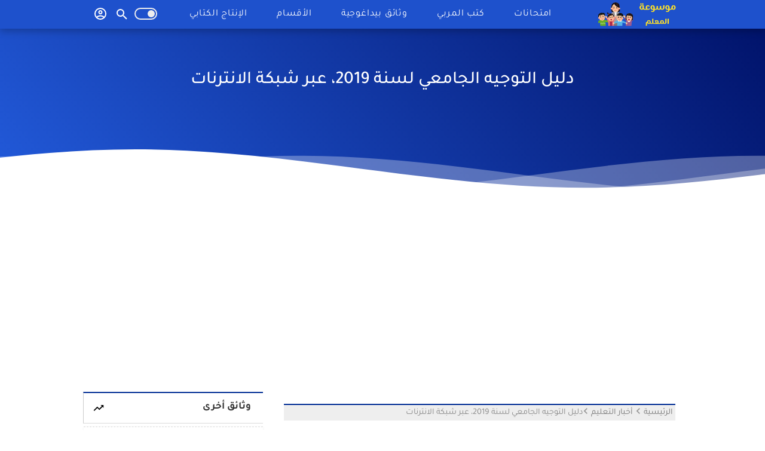

--- FILE ---
content_type: text/html; charset=UTF-8
request_url: https://www.mawsouati.com/2019/07/2019_14.html
body_size: 52065
content:
<!DOCTYPE html>
<html dir='rtl' lang='ar' xmlns='http://www.w3.org/1999/xhtml' xmlns:b='http://www.google.com/2005/gml/b' xmlns:data='http://www.google.com/2005/gml/data' xmlns:expr='http://www.google.com/2005/gml/expr'>
<head>
  
<script async='async' crossorigin='anonymous' src='https://pagead2.googlesyndication.com/pagead/js/adsbygoogle.js?client=ca-pub-4266198442758033'></script>
<!-- Global site tag (gtag.js) - Google Analytics -->
<script async='async' src='https://www.googletagmanager.com/gtag/js?id=UA-141263557-1'></script>
<script>
  window.dataLayer = window.dataLayer || [];
  function gtag(){dataLayer.push(arguments);}
  gtag('js', new Date());

  gtag('config', 'UA-141263557-1');
</script>
<meta content='مدونة موسوعة المعلم تسعى لتوفير كل ما يستحقه المربي و التلميذ و الولي' name='description'/>
<meta content='كتب المعلم,كتب التلميذ,مذكرات بيداغوجية,كتاب المعلم,كتاب المعلم في الايقاظ العلمي,كتاب المعلم في الرياضيات,كتاب المعلم في اللغة الفرنسية,كتاب المعلم في التربية التكنولوحية,كتاب المعلم في التربية التشكيلية,كتاب المعلم في التربية البدنية,كتاب المعلم في التربية الموسيقية,كتاب المعلم في اللغة العربية,البرامج الرسمية الدرجة الأولى,البرامج الرسمية الدرجة الثانية,البرامج الرسمية الدرجة الثالثة,امتحانات,امتحانات الثلاثي الأول,امتحانات الثلاثي الثاني, امتحانات الثلاثي الثالث,امتحانات السنة الأولى,امتحانات السنة الثانية,امتحانات السنةالثالثة,امتحانات السنة الرابعة,امتحانات السنة الخامسة,امتحانات السنة السادسة, موسوعة المعلم,موسوعتي,الموسوعة,اخبار التعلبم,مذكرات بيداغوجية,تربية اسلامية,علوم,رياضيات,فرنسية,ايقاظ علمي,لغة عربية,تواصل شفوي,انتاج كتابي,مشروع القسم, تمارين,اصلاح تمارين,ملخصات دروس,مناظرة السيزيام,مذكرات التربية الاسلامية,مذكرات التربية البدنية,مذكرات التربية التكنولوجية,مذكرات اللغة العربية,مذكرات التواصل الشفوي,مذكرات الايقاظ العلمي,مذكرات الرياضيات,مذكرات الانتاج الكتابي,مذكرات السنة الاولى,مذكرات السنة الثانية,مذكرات السنة الثالثة,مذكرh السنة الرابعة,مذكرhj السنة الخامسة, مذكر ,السنة السادسة,كراس تمارين,كراس تربص لغة عربية,كراس تربص لغة فرنسيةexamens,examens premier trimestre,examens deuxieme trimestre,examens troixieme trimestre,examen lecture,examens langue,examens orthographe,examen conjugaison,examens production ecrite,examens ecriture,examens dictée,examen concour sixieme annee,guide maitre troixieme annee,guide maitre quatrieme annee,guide maitre cinquieme annee,guide maitre sixieme annee,fiche pédagogique,planification, planification annuelle,planification modulaire,fiches 6ème annee,fiche 5 ème annee,fiche 4 ème annee,fiche 3 ème annee,mawsouati,mawsouat almouallim,mawsouat moalim,mousouat almouallim,production écrite,exercices,manuel de lelève,exercices corrigés,fiche lectue,fiche production ecrite,fiche conjugaison,fiche grammaire,fiche orthographe,fiche oral,fiche dictee,fiche ecriture,module1,module2,module3,module4,module5,module6,module7,module8,programme officil 1er degré, programme officiel 2ème degré,programme officiel 2ème degré' name='keywords'/>
<meta content='F5C18EE913705727BF33293D523CDCFA' name='google-site-verification'/>
<title>موسوعة المعلم</title>
<meta content='width=device-width, initial-scale=1' name='viewport'/>
<!-- warna address bar chrome -->
<meta content='#002d94' name='theme-color'/>
<meta content='text/html; charset=UTF-8' http-equiv='Content-Type'/>
<!-- Chrome, Firefox OS and Opera -->
<meta content='#ffffff' name='theme-color'/>
<!-- Windows Phone -->
<meta content='#ffffff' name='msapplication-navbutton-color'/>
<meta content='blogger' name='generator'/>
<link href='https://www.mawsouati.com/favicon.ico' rel='icon' type='image/x-icon'/>
<link href='https://www.mawsouati.com/2019/07/2019_14.html' rel='canonical'/>
<link rel="alternate" type="application/atom+xml" title="موسوعة المعلم - Atom" href="https://www.mawsouati.com/feeds/posts/default" />
<link rel="alternate" type="application/rss+xml" title="موسوعة المعلم - RSS" href="https://www.mawsouati.com/feeds/posts/default?alt=rss" />
<link rel="service.post" type="application/atom+xml" title="موسوعة المعلم - Atom" href="https://www.blogger.com/feeds/7551949643333027876/posts/default" />

<link rel="alternate" type="application/atom+xml" title="موسوعة المعلم - Atom" href="https://www.mawsouati.com/feeds/8231944014587290403/comments/default" />
<!--Can't find substitution for tag [blog.ieCssRetrofitLinks]-->
<link href='https://blogger.googleusercontent.com/img/b/R29vZ2xl/AVvXsEiZuJt3fvKuVv0PD6di5cS37yaAuGEgpQ5jjoeFrlxtnC77Yo6nOBjBSJ_NR-PIpprPPJg3Gnki7frHcMTcasXZg85Ur7p10MaZFeE7uPe82dcwVSEZUlnSAl_ozFeQIo5UglOJUaaIJEY/s1600/%25D8%25AA%25D9%2588%25D8%25AC%25D9%258A%25D9%2587.PNG' rel='image_src'/>
<meta content='دليل التوجيه الجامعي لسنة 2019، عبر شبكة الانترنات' name='description'/>
<meta content='https://www.mawsouati.com/2019/07/2019_14.html' property='og:url'/>
<meta content='دليل التوجيه الجامعي لسنة 2019، عبر شبكة الانترنات' property='og:title'/>
<meta content='دليل التوجيه الجامعي لسنة 2019، عبر شبكة الانترنات' property='og:description'/>
<meta content='https://blogger.googleusercontent.com/img/b/R29vZ2xl/AVvXsEiZuJt3fvKuVv0PD6di5cS37yaAuGEgpQ5jjoeFrlxtnC77Yo6nOBjBSJ_NR-PIpprPPJg3Gnki7frHcMTcasXZg85Ur7p10MaZFeE7uPe82dcwVSEZUlnSAl_ozFeQIo5UglOJUaaIJEY/w1200-h630-p-k-no-nu/%25D8%25AA%25D9%2588%25D8%25AC%25D9%258A%25D9%2587.PNG' property='og:image'/>
<!-- Title -->
<title>دليل التوجيه الجامعي لسنة 2019&#1548; عبر شبكة الانترنات - موسوعة المعلم</title>
<!-- Meta keywords otomatis homepage, static page, dan post -->
<meta content='دليل التوجيه الجامعي لسنة 2019، عبر شبكة الانترنات' name='keywords'/>
<!-- Noindex search page, label, dan arsip -->
<!-- Facebook Open Graph Tag -->
<meta content='دليل التوجيه الجامعي لسنة 2019، عبر شبكة الانترنات' property='og:title'/>
<meta content='article' property='og:type'/>
<meta content='دليل التوجيه الجامعي لسنة 2019، عبر شبكة الانترنات' property='og:description'/>
<meta content='موسوعة المعلم' property='og:site_name'/>
<include expiration='7d' path='*.css'></include>
<include expiration='7d' path='*.js'></include>
<include expiration='3d' path='*.gif'></include>
<include expiration='3d' path='*.jpg'></include>
<include expiration='3d' path='*.png'></include>
<script type='application/ld+json'>{ "@context": "http://schema.org", "@type": "WebSite", "url": "https://www.mawsouati.com/", "potentialAction": { "@type": "SearchAction", "target": "https://www.mawsouati.com/?q={search_term}", "query-input": "required name=search_term" } }</script>
<style> *{font-family: 'Tajawal', sans-serif;}
    </style>  
<style type="text/css">
  <!-- /* <b:include data='blog' name='all-head-content' style='display:none'/> /*   <style id='page-skin-1' type='text/css'><!--
<Group description="JANGAN DIEDIT">
<Variable name="body.text.font" description="Font" type="font" default="normal normal 14px Raleway, Arial, sans-serif"/>
<Variable name="tabs.font" description="0" type="font" default="normal normal 14px Raleway, Arial, sans-serif"/>
<Variable name="posts.icons.color" description="1" type="color" default="#707070"/>
<Variable name="labels.background.color" description="2" type="color" default="#ffffff"/>
<Variable name="blog.title.font" description="3" type="font" default="normal normal 14px Raleway, Arial, sans-serif"/>
<Variable name="blog.title.color" description="4" type="color" default="#fff"/>
<Variable name="header.icons.color" description="5" type="color" default="#fff"/>
<Variable name="tabs.color" description="14" type="color" default="#ccc"/>
<Variable name="tabs.selected.color" description="6" type="color" default="#fff"/>
<Variable name="tabs.overflow.background.color" description="16" type="color" default="#f5f5f5"/>
<Variable name="tabs.overflow.color" description="7" type="color" default="#393939"/>
<Variable name="tabs.overflow.selected.color" description="18" type="color" default="#393939"/>
<Variable name="posts.title.font" description="8" type="font" default="normal normal 20px Raleway, Arial, sans-serif"/>
<Variable name="posts.text.font" description="9" type="font" default="normal normal 14px Raleway, Arial, sans-serif"/>
<Variable name="posts.text.color" description="10" type="color" default="#393939"/>
</Group>
/* Font */
@font-face{font-family:Tajawal;font-style:normal;font-weight:400;src:url(https://fonts.gstatic.com/s/tajawal/v4/Iura6YBj_oCad4k1nzSBC45I.woff2) format('woff2');unicode-range:U+0600-06FF,U+200C-200E,U+2010-2011,U+204F,U+2E41,U+FB50-FDFF,U+FE80-FEFC}@font-face{font-family:Tajawal;font-style:normal;font-weight:400;src:url(https://fonts.gstatic.com/s/tajawal/v4/Iura6YBj_oCad4k1nzGBCw.woff2) format('woff2');unicode-range:U+0000-00FF,U+0131,U+0152-0153,U+02BB-02BC,U+02C6,U+02DA,U+02DC,U+2000-206F,U+2074,U+20AC,U+2122,U+2191,U+2193,U+2212,U+2215,U+FEFF,U+FFFD}@font-face{font-family:Tajawal;font-style:normal;font-weight:500;src:url(https://fonts.gstatic.com/s/tajawal/v4/Iurf6YBj_oCad4k1l8KiHrRpiYlJ.woff2) format('woff2');unicode-range:U+0600-06FF,U+200C-200E,U+2010-2011,U+204F,U+2E41,U+FB50-FDFF,U+FE80-FEFC}@font-face{font-family:Tajawal;font-style:normal;font-weight:500;src:url(https://fonts.gstatic.com/s/tajawal/v4/Iurf6YBj_oCad4k1l8KiHrFpiQ.woff2) format('woff2');unicode-range:U+0000-00FF,U+0131,U+0152-0153,U+02BB-02BC,U+02C6,U+02DA,U+02DC,U+2000-206F,U+2074,U+20AC,U+2122,U+2191,U+2193,U+2212,U+2215,U+FEFF,U+FFFD}@font-face{font-family:Tajawal;font-style:normal;font-weight:700;src:url(https://fonts.gstatic.com/s/tajawal/v4/Iurf6YBj_oCad4k1l4qkHrRpiYlJ.woff2) format('woff2');unicode-range:U+0600-06FF,U+200C-200E,U+2010-2011,U+204F,U+2E41,U+FB50-FDFF,U+FE80-FEFC}@font-face{font-family:Tajawal;font-style:normal;font-weight:700;src:url(https://fonts.gstatic.com/s/tajawal/v4/Iurf6YBj_oCad4k1l4qkHrFpiQ.woff2) format('woff2');unicode-range:U+0000-00FF,U+0131,U+0152-0153,U+02BB-02BC,U+02C6,U+02DA,U+02DC,U+2000-206F,U+2074,U+20AC,U+2122,U+2191,U+2193,U+2212,U+2215,U+FEFF,U+FFFD}
*/
#wrap {margin: 10px auto;text-align: center;
}
.btn-slide, .btn-slide2 {position: relative;display: inline-block;height: 50px;width: 200px;line-height: 50px;padding: 0;border-radius: 50px;background: #fdfdfd;border: 2px solid #1495bb;margin: 10px;transition: .5s;}
.btn-slide2 {border: 2px solid #1495bb;}
.btn-slide:hover {background-color: #1495bb;}
.btn-slide2:hover {background-color: #a8c93d; border-color: #a8c93d;}
.btn-slide:hover span.circle, .btn-slide2:hover span.circle2 {left: 100%;margin-left: -45px;background-color: #fdfdfd;color: #1495bb;}
.btn-slide2:hover span.circle2 {color: #a8c93d;}
.btn-slide:hover span.title, .btn-slide2:hover span.title2 {left: 40px;opacity: 0;}
.btn-slide:hover span.title-hover, .btn-slide2:hover span.title-hover2 {opacity: 1;left: 40px;}
.btn-slide span.circle, .btn-slide2 span.circle2 {display: block;background-color: #1495bb;color: #fff;position: absolute;float: left;margin: 5px;line-height: 42px;height: 40px;width: 40px;top: -2px;left: 0;transition: .5s;border-radius: 50%;}
.btn-slide2 span.circle2 {background-color: #1495bb;}
.btn-slide span.title, .btn-slide span.title-hover, .btn-slide2 span.title2, .btn-slide2 span.title-hover2 {position: absolute; left: 90px;text-align: center;margin: 0 auto;font-size: 16px;font-weight: bold;color: #1495bb;transition: .5s;top:-2px}
.btn-slide2 span.title2,
.btn-slide2 span.title-hover2 {color: #1495bb;left: 72px;}
.btn-slide span.title-hover, .btn-slide2 span.title-hover2 {left: 80px;opacity: 0;}
.btn-slide span.title-hover, .btn-slide2 span.title-hover2 {color: #fff;}
span.title{left: 70px!important}

--></style>
<style>
    .hidepic{display: none;} 
  </style>
<style type='text/css'> 
/*!************************************************
  
 **************************************************/


html,body,div,span,applet,object,iframe,h1,h2,h3,h4,h5,h6,p,blockquote,pre,a,abbr,acronym,address,big,cite,code,del,dfn,em,img,ins,kbd,q,s,samp,small,strike,strong,sub,sup,tt,var,b,u,i,center,dl,dt,dd,ol,ul,li,fieldset,form,label,legend,table,caption,tbody,tfoot,thead,tr,th,td,article,aside,canvas,details,embed,figure,figcaption,footer,header,hgroup,menu,nav,output,ruby,section,summary,time,mark,audio,video{margin:0;padding:0;border:0;/*font-size:100%;*/font-family:;vertical-align:baseline;}
/* HTML5 display-role reset for older browsers */
article,aside,details,figcaption,figure,footer,header,hgroup,menu,nav,section{display:block;}body{line-height:1;text-align: right;font-family:Tajawal;display:block;}*{margin:0;padding:0;}html{display:block;}blockquote,q{quotes:none;}blockquote::before,blockquote::after,q::before,q::after{content:'';content:none;}table{border-collapse:collapse;border-spacing:0;}

/* Blogger CSS Reset */
.section,.widget{margin:0 0 0 0;padding:0 0 0 0;padding-right: 0;}
.navbar,.blog-feeds,.feed-links,#backlinks-container,a.home-link,.blog-mobile-link{display:none;}
.quickedit,.edit-post,.item-control{display:none;}
.post-body .separator > a, .post-body .separator > span {margin-right: 0 !important;}
/* FRAMEWORK */
strong,b{font-weight:bold;}
cite,em,i{font-style:italic;}
a:link {text-decoration:none;}
a:visited {text-decoration:none;}
a:hover {text-decoration:none;}
a img{border:none;border-width:0;outline:none;border-radius: 10px;}
abbr,acronym{border-bottom:1px dotted;cursor:help;}
sup,sub{vertical-align:baseline;position:relative;top:-.4em;font-size:86%;}
sub{top:.4em;}small{font-size:86%;}
kbd{font-size:80%;border:1px solid #777;padding:2px 5px;border-bottom-width:2px;border-radius:3px;}
mark{background-color:#ffce00;color:black;}
p,blockquote,pre,table,figure,hr,form,ol,ul,dl{margin:0 0 1.5em;}
hr{height:1px;border:none;background-color:#666;}
h1{font-size:1.8rem}
h2{font-size:1.6rem}
h3{font-size:1.4rem}
h4{font-size:1.2rem}
h5{font-size:1rem}
h6{font-size:0.9rem}
/* heading */
h1,h2,h3,h4,h5,h6 {
margin: 0 0 0.6em;
font-weight: bold;}
/* list */
ol,ul,dl{margin: .5em 3em .5em 0}
li{margin: .5em 0}
dt{font-weight: bold}
dd{margin: 0 0 .5em 2em}
/* form */
input,button,select,textarea{font:inherit;font-size:100%;line-height:normal;vertical-align:baseline;}
textarea{display:block;-webkit-box-sizing:border-box;-moz-box-sizing:border-box;box-sizing:border-box;}
/* code blockquote */
pre,code{font-family:"Courier New",Courier,Monospace;color:inherit;}
pre{white-space:pre;word-wrap:normal;overflow:auto;}
blockquote{background: #002d94;margin: 0;color: #fff;padding: 20px;border-radius: 8px;}
/* table */
table[border="1"] td,table[border="1"] th{vertical-align:top;text-align:right;font-size:13px;padding:3px 5px;border:1px solid #f6f6f6}table[border="1"] th{background:#eee}img,table{max-width:100%;height:auto}iframe{max-width:100%}td.tr-caption{color:#777}.clear{clear:both}.clear::after{visibility:hidden;display:block;font-size:0;content:" ";clear:both;height:0}
/* TRANSISI */
#cssmenu ul ul li,#cssmenu ul ul li.has-sub>a::before,#cssmenu>ul>li.has-sub>a::before,.berlangganan-box input.email-address[type=text],.berlangganan-box input.submit-email[type=submit],.label-count{transition:all .2s;-moz-transition:all .2s;-webkit-transition:all .2s;color:#fff}
.related-post-style-3 .related-post-item{transition:opacity .2s linear}.info-1,.info-2,.label-info-th a,.post-snippet,.sidebar-sticky,h2.post-title{transition:all .2s linear;-o-transition:all .2s linear;-moz-transition:all .2s linear;-webkit-transition:all .2s linear}.img-thumbnail,.img-thumbnail img{transition:width .2s linear;-o-transition:width .2s linear;-moz-transition:width .2s linear;-webkit-transition:width .2s linear}#searchfs input[type=search],h1,h2,h3,h4,h5,h6{transition:font-size .2s linear;-o-transition:font-size .2s linear;-moz-transition:font-size .2s linear;-webkit-transition:font-size .2s linear}#baca-juga,#baca-juga h2,#baca-juga ul,.FeaturedPost .image,.FeaturedPost .post-summary,.PopularPosts .item-thumbnail,.PopularPosts .widget-content ul,.PopularPosts .widget-content ul li img,.PopularPosts ul li .item-content::before,.PopularPosts ul li .item-thumbnail-only::before,.PopularPosts ul li>a::before,.Profile .profile-link,.Profile .widget-content,.berlangganan-box,.displaypageNum a,.img-thumbnail,.img-thumbnail img,.label-info-th a,.label-size,.list-label-widget-content ul,.pagecurrent,.related-post-item-thumbnail,.showpage a{border-radius:3px}#share a:first-child{border-radius:3px 0 0 3px}#share a:last-child{border-radius:0 3px 3px 0}
/* WRAPPER */
#wrapper {position: relative;bottom: 4px; background: #fff;max-width: 1000px;margin: 0 auto;padding: 20px 20px 20px;overflow: hidden;} 
/*listgrid*/
.listgrid{box-shadow:0 1px 3px rgba(0,0,0,.12),0 1px 2px rgba(0,0,0,.24);background:#fff;width:98%;padding:inherit;transition:all .5s ease;margin-bottom:7px;color:#657786;position:relative;left:7px;border-radius:7px}
/* HEADER */
#header-container{background:#1e51cc;position:absolute;top:0;right:0;left:0;width:100%;z-index:999;box-shadow: 0px 5px 11px #00000036;height:48px}#header-wrapper{max-width:1000px;margin:0 auto;position:relative}.header{max-width:400px;float:right;margin-left:35px;overflow:hidden;white-space:nowrap;text-overflow:ellipsis}.header h1.title,.header p.title{color:#000;margin:0;text-transform:uppercase;line-height:50px;font:400 20px Poppins,-apple-system,BlinkMacSystemFont,'Segoe UI',Oxygen-Sans,'Helvetica Neue',Arial,sans-serif;margin-top:7px;font-size:20px}.header .description{color:#292e38);margin:-10px 0 4px 0;padding:0;font-size:.7em;display:none}.header a,.header a:hover{color: #fff;FONT-WEIGHT: 600;font-size: 23px;}.header img{display:block;width:auto;margin:4px 0;max-height:40px}
.header h1.title {font-size: 150%;margin: 0;padding: 0;display: inline-block;width: 100%;max-width: 240px;}
.header h1.title a {FONT-WEIGHT: 600;line-height: 50px;color: #fff;}
/* Hero Wrapper */
.hero-wrap .hero-content.container{width:100%;max-width:1000px;margin:0 auto;padding:0}
#hero-vvv{background:linear-gradient(50deg,#225ada,#001269);background-size: cover;z-index: 0;width: 100%;}
#hero-vvv{padding: 4rem 0 10rem;position: relative;z-index: 99;display: inline-block;}
.button-home a span.but {font-size: 12px;font-weight: 500;-moz-border-radius: 30px;border: 3px solid #fff;-webkit-border-radius: 30px;border-radius: 30px;padding: 10px 10px;text-transform: uppercase;display: inline-block;text-align: center;position: relative;margin: 20px auto 0;overflow: hidden;background:linear-gradient(60deg,var(--color-main),var(--color-hover)100%);color: #fff}
.button-home a span.bus {font-size: 12px;font-weight: 500;-moz-border-radius: 30px;border: 3px solid #fff;-webkit-border-radius: 30px;border-radius: 30px;padding: 8px 10px;text-transform: uppercase;display: inline-block;text-align: center;position: relative;margin: 20px auto 0;overflow: hidden;background:linear-gradient(60deg,var(--color-main),var(--color-hover)100%);color: #fff;}
.button-home a span.bus:hover {background-size:200%;color: #fff;}
.button-home a span.but svg, .button-home a span.bus svg {width: 22px;margin-left:10px;fill: #ffffff;}
.button-home a span.but:hover {background-size:200%;color: #ffffff;}
#hero-xxv{background:#fff;height:auto;padding-bottom:60px;min-height:320px}
.hero-content{position:relative;z-index:2}
#hero-vvv .hero-content h2.hero-title,#hero-vvv .hero-content h2.hero-title,#hero-vvv .hero-content h2.hero-title,#hero-vvv .hero-content h2.hero-title{font-size:38px;padding:0}
#hero-vvv .hero-content h2.hero-title{font-size:230%;}
.hero-content h2.hero-title{margin-top:20px;color:#ffffff;font-size:48px;font-weight:300;max-width:600px;padding:0 20px 31px;text-shadow:none;}
.hero-content h2.hero-title >span{font-weight:500}
.hero-content h2.hero-title {font-size:38px;}
.hero-content p.hero-description{margin-top: 10px;margin:0;color: #f9f9f9;font-size: 1.3em;line-height: 35px;text-align: center;width: 58%;font-weight: 300;}
.button-wrapper {display: block;margin: 0;padding: 10px 0;}
.button-wrapper span {font-size: 30px;font-weight: 500;padding: 5px 0;position: relative;margin: 0;color: #fff;}
.widget-wrap h2.heading-title {padding: 0;color: rgba(255,255,255,.6);font-weight: 400;z-index: 1;font-size: 16px;margin: 0;}svg {vertical-align: middle;}
.widget-wrap {width: 100%;margin: 3% 0 0 0;text-align: center;padding: 0;position: relative;box-sizing: border-box;-webkit-box-sizing: border-box;}
.section-header{text-align:center;width:66.66667%;margin-left:170px;}
.section-header h3{font-size:1.6em;font-weight:500;color:#555;margin:0;margin-bottom:10px;text-transform:capitalize}
.section-header p{font-size:1.3em;color:#777;display:inline-block;line-height:30px;font-weight:300}
.section-header-main {margin: 0 15px;text-align:center;text-transform: uppercase;color:#555;}
.section-header-main h4 {background:#fff;display:inline-block;z-index:1;position:relative;padding:0 15px;}
#hero-vvv svg.wave {position: absolute;bottom: -5px;height: 100px;;width: 100%;left: 0;overflow: hidden;vertical-align: middle;}
.a{fill:none}.b{clip-path:url(#a)}.c,.d{fill:#f3f3f3;transition: all .5s ease;}.d{opacity:0.5;isolation:isolate}
@media only screen and (max-width:800px){
#hero-vvv .hero-content h2.hero-title {font-size:20px;}
.hero-content p.hero-description {width:100%;font-size:1em;}}
.parallax > use{animation:move-forever 25s cubic-bezier(.55,.5,.45,.5) infinite}
.parallax > use:nth-child(1){animation-delay:-2s;animation-duration:7s}
.parallax > use:nth-child(2){animation-delay:-3s;animation-duration:10s}
.parallax > use:nth-child(3){animation-delay:-4s;animation-duration:13s}
.parallax > use:nth-child(4){animation-delay:-5s;animation-duration:20s}
@keyframes move-forever{0%{transform:translate3d(-90px,0,0)}100%{transform:translate3d(85px,0,0)}}
@media (max-width:768px){.wave{height:40px;min-height:40px}}  
/* POST WRAPPER */
.breadcrumbs-outer {font:400 12px Poppins,-apple-system,BlinkMacSystemFont,'Segoe UI',Oxygen-Sans,'Helvetica Neue',Arial,sans-serif;padding: 5px 0px 0px;width:100%;color: #002d94;text-transform: uppercase;display: inline-block;background: #eee;user-select: none;margin-bottom: 10px;}
.post-container{padding-left:25px;padding-top: 20px;}#post-wrapper{background:0 0;float:right;width:70%;max-width:700px;margin:0 0 10px}.breadcrumbs a{color:#333;padding:4px;border-radius:4px}.breadcrumbs a:hover{color:#134ac7}.breadcrumbs{text-transform: uppercase;width:100%;margin:0 0 5px;transition:all .5s ease;margin-bottom:7px;color:#657786;}.post{margin-bottom:20px;padding:10px;background:#fff}.post-body{font-family:arial;line-height:1.65em;text-align:right;word-wrap:break-word}h1.post-title,h2.post-title{font:500 30px Poppins,-apple-system,BlinkMacSystemFont,'Segoe UI',Oxygen-Sans,'Helvetica Neue',Arial,sans-serif}h1.post-title{font-size: 2rem;margin-bottom:15px}h2.post-title{margin-bottom:10px}h1.post-title,h1.post-title a,h2.post-title,h2.post-title a{line-height:2em}h1.post-title a:hover,h2.post-title a:hover{color:#002d94}h2.post-title a{color:#46515a;font-weight:500;}.img-thumbnail{position:relative;float:right;width:255px;height:170px;margin-top:3px;overflow:hidden}.img-thumbnail img{width:100%;display:block}.label-info-th{display:block;z-index:2;position:relative;margin-bottom:10px;height:32px;overflow:hidden}.label-line,.label-line-c{position:relative}.label-line-c{text-align:center;margin-bottom:6px}.label-line-c::before,.label-line::before{z-index:1;content:"";width:100%;height:0;position:absolute;top:50%;right:0;margin-top:-2px;border-bottom:1px dotted rgba(0,0,0,.49)}.label-info-th a{color:#313640;background:#df0f81;display:inline-block;padding:6px 12px;margin:1px 0;font-size:11px;font-weight:500;text-transform:uppercase;border:0 solid #292e38}.label-info-th a:hover{color:#002d94}.post-info{color:#292e38;line-height:1.6em}.post-snippet b,.post-snippet em,.post-snippet i,.post-snippet strong{font-weight:400;font-style:normal}.info-1{margin-top:10px}.info-2{margin-top:10px}.info-3{margin-bottom:1.6em}.post-info a{display:inline-block;color:inherit}.post-info a:hover{color:#002d94}.author-info::after,.label-info::after,.time-info::after{content:"-";padding:0 2px}.edit-post a{color:#292e38}.edit-post a:hover{color:#002d94}.edit-post::before{content:"-";padding:0 2px}
/* AUTHOR POST PROFILE */
.author-profile{overflow:hidden;margin:30px 0;line-height:1.5}.author-profile img{border:none;float:right;margin-left:15px;border-radius:46px}.author-profile>span{font-size:14px;opacity:.8}.author-profile a.g-profile{font-weight:700;color:#002d94);font-size:18px;margin-bottom:5px;display:inline-block}.author-profile a.g-profile:hover{color:#292e38}.author-profile a.g-profile::after{content:"\f058";font-family:FontAwesome;font-style:normal;font-weight:400;text-decoration:inherit;padding-left:4px;color:#292e38}
/* SIDEBAR WIDGET */
#sidebar-wrapper{background:0 0;float:left;width:30%;max-width:300px;margin:10px auto}.latest-post-title h2{font-size: 17px;float: right;margin-left: 5px;display: inline-block;}.sidebar h2{font-size: 18px;width: 100%;color:#333;display:inline-block}.above-post-widget .widget,.bellow-header-widget .widget,.section:last-child .widget:last-child,.sidebar .widget,.sidebar-sticky .widget{margin:0 0 30px;clear:both}.sidebar ol,.sidebar ul,.sidebar-sticky ol,.sidebar-sticky ul{list-style-type:none;margin:0;padding:0;padding:0}.sidebar li,.sidebar-sticky li{margin:5px 0;padding:0}.sidebar-sticky{z-index:9}.sidebar .widget-content::after,.sidebar .widget-content::before,.sidebar-sticky .widget-content::after,.sidebar-sticky .widget-content::before{content:"";display:table;table-layout:fixed;clear:both}.bellow-header-widget{text-align:center}.bellow-header-widget h2{display:none}.bellow-header-widget .widget{overflow:hidden}.bellow-header-widget iframe,.bellow-header-widget img{max-width:100%;border:none;overflow:hidden}
/* CUSTOM WIDGET */
.widget-item-control{float:left;height:20px;margin-top:-20px;position:relative;z-index:10}.widget-item-control a{opacity:.5}.widget-item-control a:hover{opacity:1}.widget .widget-item-control a img{border:none;padding:none;background:0 0;-moz-box-shadow:none;-webkit-box-shadow:none;-ie-box-shadow:none;box-shadow:none}.widget ul{line-height:1.4em}
/* GSC */
.gsc-search-box-tools .gsc-search-box .gsc-input{margin:3px 0!important}.gsib_a{padding:0 6px 0!important}.cse .gsc-search-button-v2,.gsc-search-button-v2{padding:9px 27px!important}
/* Label Arlina */
.list-label-widget-content ul li a {border-bottom: 1px dotted #e6e6e6;border-radius: 5px;margin-bottom: 3px;width: 100%;font-size: 14px;color:#3f6bd4;text-overflow: ellipsis;transition: initial;overflow: hidden;white-space: nowrap;display: block;transition: initial;padding: 7px 11px;text-overflow: ellipsis;white-space: nowrap;overflow: hidden;}
.list-label-widget-content ul li a:hover {background: #f5f5f5;color: #888;}
.list-label-widget-content ul li {list-style-type: none;margin: 0 0;border:none;display: flex;width: 100%;}
.list-label-widget-content {padding: 0px 7px;}
div.Label{background: #fff;padding-bottom: 20px;box-shadow:0 2px 8px rgba(0,0,0,0.05);}
div.Label h2 {border-top: 2px solid #002d94;padding: 15px 0;text-indent: 20px;width: 100%;border-bottom: 1px solid #dadada;margin-bottom: 5px;}
.Label h2 svg {float: left;margin-left: 15px;    display: inline-block;width: 20px;height: 20px;vertical-align: -5px;background-repeat: no-repeat !important;content: '';}
.widget:hover h2 > svg {animation: rubberBand 1s;}
.list-label-widget-content ul li a:before {background-image:url("data:image/svg+xml,<svg viewBox='0 0 24 24' xmlns='http://www.w3.org/2000/svg'><path d='M20,6H12L10,4H4A2,2 0 0,0 2,6V18A2,2 0 0,0 4,20H20A2,2 0 0,0 22,18V8A2,2 0 0,0 20,6M17.94,17L15,15.28L12.06,17L12.84,13.67L10.25,11.43L13.66,11.14L15,8L16.34,11.14L19.75,11.43L17.16,13.67L17.94,17Z' fill='%23002d94'></path></svg>");margin-left: 10px;display: inline-block;width: 20px;height: 20px;vertical-align: -5px;background-repeat: no-repeat !important;content: '';}
@keyframes rubberBand{from{transform:scale3d(1,1,1)}30%{transform:scale3d(1.25,0.75,1)}40%{transform:scale3d(0.75,1.25,1)}50%{transform:scale3d(1.15,0.85,1)}65%{transform:scale3d(.95,1.05,1)}75%{transform:scale3d(1.05,.95,1)}to{-webkit-transform:scale3d(1,1,1);transform:scale3d(1,1,1)}} 
/* Feed */
.Feed ul li{display:block;margin:0 0 10px}.Feed ul li:last-child{margin-bottom:10px}.Feed .item-author,.Feed .item-date{color:#999}.Feed .item-title{font-weight:700}
/* Popular Posts */
.PopularPosts .widget-content ul,.PopularPosts .widget-content ul li{margin:0 0;padding:0 0;list-style:none;border:none;outline:0}.PopularPosts .widget-content ul li a{color:#46515a}.PopularPosts .widget-content ul li{margin:0;counter-increment:num;position:relative;border-bottom:1px solid rgba(0,0,0,.08);border-top:1px solid rgba(255,255,255,.12)}.PopularPosts ul li:last-child{margin-bottom:0}.PopularPosts ul li .item-content::before,.PopularPosts ul li .item-thumbnail-only::before,.PopularPosts ul li>a::before{color:#292e38!important}.PopularPosts ul li .item-content::after,.PopularPosts ul li .item-thumbnail-only::after,.PopularPosts ul li>a::after{background:#eee}.PopularPosts .item-title{line-height:1.6;margin-left:8px;min-height:40px;font-weight:500}.PopularPosts .item-thumbnail{float:right;margin-left:8px}.PopularPosts .item-snippet{line-height:1.6em;font-size:14px;margin-top:8px;opacity:.925}.PopularPosts ul li>a{padding:8px 20px;min-height:45px;color:#fff;font-family:sans-serif;font-size:15px}.PopularPosts ul li>a:hover{background:rgba(0,0,0,.15)}
/* Featured Post */
.FeaturedPost .post-summary{background: #fff;height: 200px;border-radius: 4px;box-shadow: -1px 2px 8px #00000029;width: 97%;position: relative;padding: 0;overflow: hidden;}.FeaturedPost .post-summary h3::after{content:"";position:absolute;top:-.25em;left:100%;bottom:-.25em;width:.25em}.FeaturedPost .post-summary h3 a{background: transparent;color: #161616;line-height: 30px;display: block;font-size: 20px;padding: 20px 12px 5px;-webkit-box-decoration-break: clone;}.FeaturedPost .post-summary h3 a:hover{color:#111}.FeaturedPost .post-summary h3, .FeaturedPost .post-summary p{display: inline-block;width: 55%;padding: 0 10px;top: -200px;position: relative;left: 7px;float: left;}.FeaturedPost .image{display:block;width: 40%;height: 100%;}.FeaturedPost h2.title, .sidebar h2 {font-size: 20px;border-bottom: 1px solid #ccc;border-top: 2px solid #002d94;padding: 15px 0;border-left: 1px solid #ccc;background: #fff;}
/* Profile */
.Profile .widget-content{text-align:center;padding:20px 0;margin:0 auto;max-width:300px;border:2px solid #eee}.Profile .profile-name-link{color:#111;font-size:.9em;opacity:1;overflow:hidden}.Profile .profile-name-link:hover{color:#292e38}.Profile .profile-link{border-style:solid;border-width:1px;cursor:pointer;font-size:14px;padding:6px 22px;display:none;line-height:normal}.profile-textblock{margin:.8em 0;font-size:14px;line-height:1.5em}.profile-img{float:right;display:inline;opacity:10;margin:0 6px 3px 0}.profile-data{margin:0}.profile-datablock{margin:.5em 0}.profile-name-link{background:no-repeat right top;box-sizing:border-box;display:inline-block;max-width:100%;min-height:20px;padding-right:20px}
/* Archive */
#ArchiveList .toggle{cursor:pointer;font-family:Arial,sans-serif}#ArchiveList .toggle-open{line-height:.6em}#ArchiveList{text-align:right}#ArchiveList a.post-count-link,#ArchiveList a.post-count-link:link,#ArchiveList a.post-count-link:visited{text-decoration:none}#ArchiveList a.toggle,#ArchiveList a.toggle:hover,#ArchiveList a.toggle:link,#ArchiveList a.toggle:visited{color:#a0a0a0;text-decoration:none}.BlogArchive #ArchiveList ul li{background:0 0;list-style:none;list-style-image:none;list-style-position:outside;border-width:0;padding-right:15px;text-indent:-15px;margin:.25em 0;background-image:none}.BlogArchive #ArchiveList ul ul li{padding-right:1.2em}.BlogArchive #ArchiveList ul{margin:0;padding:0;list-style:none;list-style-image:none;border-width:0}.BlogArchive #ArchiveList ul.posts li{padding-right:1.3em}#ArchiveList .collapsed ul{display:none}
/* Artikel Terbaru */
.artikel-terbaru ul li{border-bottom:1px dashed #fff;padding-bottom:8px;margin-bottom:8px;font-weight:700}.LinkList ul li,.PageList ul li{border-bottom:2px dotted #eee;padding:6px 0}.LinkList ul li::before,.PageList ul li::before,.artikel-terbaru ul li::before{content:"\f14b";font-family:FontAwesome;font-style:normal;font-weight:400;text-decoration:inherit;margin-left:6px;color:#292e38}.artikel-terbaru ul li::before{content:"\f14b"}.LinkList ul li::before{content:"\f14c"}.PageList ul li::before{content:"\f249"}
/* font */
.fa-check-circle:before{content:"\f058"}  
/* Back To Top */
.backtotop{display:none;background:#1a429f;color:#fff;font-size:1.4em;width:40px;height:40px;line-height:40px;outline:0;z-index:999;bottom:20px;left:20px;position:fixed;border-radius:5px;padding:0;text-align:center;cursor:pointer;opacity:1;transition:all .25s}.backtotop svg{width:24px;height:24px;transform:rotate(90deg);vertical-align:middle;transition:all .25s}.backtotop:hover{background:#0a3d62}
/* Share button */
.share-this-pleaseeeee{display:inline-block;margin:0;color:inherit;text-transform:uppercase;font-size:16px;color:#000;background:#fff;z-index:1;position:relative;padding:0 10px;font-weight:700;margin-top:3px}#share-container{margin:20px auto 30px;overflow:hidden}#share{width:100%;text-align:center}#share a{width:25%;height:40px;display:block;font-size:24px;color:#fff;transition:opacity .15s linear;float:right}#share i{position:relative;top:50%;transform:translateY(-50%)}.facebook{border-color:#3a579a;border-top-style:solid;border-top-width:3px}.facebook:hover{background:#3a579a}#share svg{width:24px;height:24px;vertical-align:-12px}#share a:hover svg path{fill:#fff}.twitter{border-color:#55acee;border-top-width:3px;border-top-style:solid}.twitter:hover{background:#55acee}.linkedin{background:#0077b5}.pinterest{border-color:#cb2027;border-top-width:3px;border-top-style:solid}.pinterest:hover{background:#cb2027}.whatsapp{border-color:#25d366;border-top-width:3px;border-top-style:solid}.whatsapp:hover{background:#25d366}
/* Status Msg */
.status-msg-wrap{font-size:110%;width:100%;margin:0 auto 15px;position:relative;background:#fff;border-radius:5px}.status-msg-border{border:none;-moz-opacity:.4;opacity:.4;width:100%;position:relative}.status-msg-bg{background-color:transparent;opacity:.8;-moz-opacity:.8;width:100%;position:relative;z-index:1}.status-msg-body{text-align:center;padding:.3em 0;width:100%;position:absolute;z-index:4;color:#de0b84;font-size:16px}.status-msg-hidden{visibility:hidden;padding:.3em 0}.status-msg-wrap a{padding-right:.4em;color:#213040;font-size:16px;font-weight:700}.status-msg-wrap a:hover{color:#de0985}
/* SLOT IKLAN */
.iklan-atas .widget,.iklan-atas .widget-content,.iklan-bawah .widget,.iklan-bawah .widget-content,.iklan-tengah1 .widget,.iklan-tengah1 .widget-content,.iklan-tengah2 .widget,.iklan-tengah2 .widget-content{margin:0!important}.iklan-atas h2,.iklan-bawah h2,.iklan-tengah1 h2,.iklan-tengah2 h2{display:none}#kode-iklan-atas ins,#kode-iklan-bawah ins,#kode-iklan-tengah1 ins,#kode-iklan-tengah2 ins{margin:20px 0}.post-body #kode-iklan-atas,.post-body #kode-iklan-bawah,.post-body #kode-iklan-tengah1,.post-body #kode-iklan-tengah2{text-align:center;display:block}.post-body #baca-juga{display:block}
/* PAGE NAVIGATION */
/* CSS Footer Keren */
#footer{background:#121620 url([data-uri]);color:#fff;padding:0;margin:0px 0 0}
#footer h2:after{content: '';display: inline-block;position: absolute;height: 20px;top: 0;margin: 1px 0 12px 10px;width: 100%;background:linear-gradient(to left,rgba(12, 12, 12, 0),rgb(171, 185, 220),rgb(171, 185, 220))}
.footer-sections {overflow: hidden;margin: 0 auto;padding: 50px 80px;}
.sect-right{display:inline-block;float:right;width:31.655%;margin-left:25px}.sect-right:nth-child(3){margin-left:0}
.sect-right h2{position: relative;background:none;overflow: hidden;padding: 0 0 20px 0;color: #fff;display: inline-block;-webkit-flex: 0 auto;-ms-flex: 0 auto;flex: 0 auto;margin: 0;text-transform: uppercase;font-size: 1.3rem;
font-weight: 700;white-space: nowrap;width: 100%;}
.sect-right h2 a{color:#E4E4E4}
a.murub{font-size: 14px;text-decoration:none;-webkit-transition:all .1s ease-out;-moz-transition:all .1s ease-out;-o-transition:all .1s ease-out;transition:all .1s ease-out}
a.murub:hover{color:#fff;text-shadow:0 1px 0 #0972cd,0px 0 3px #0972cd,0px 0 5px #0972cd,0px 0 30px #0972cd,0px 3px 50px #0972cd}
.aa{background: linear-gradient(to left,#111,#111,#111,#111,#1589E3,#111,#111,#111,#111);background-size: 400% 400%;-webkit-animation: Gradient 2s ease infinite;-moz-animation: Gradient 2s ease infinite;animation: Gradient 2s cubic-bezier(0.47, 0, 0.75, 0.72) infinite;}
.footer-contact p a{color:white !important;}
.footer-contact p {clear: both;color: #fff;overflow: hidden;font-size: 14px;font-weight: normal;line-height: 22px;}
.footer-contact p {margin-bottom: 13px;margin-top: -5px;padding-bottom: 13px;border-bottom: 1px solid #222;}
.footer-contact label {color: #fff;float: right;font-size: 14px;font-weight: normal;margin-left: 20px;max-width: 80px;display: inline-block;}
.footer-contact:last-child p.web {border: medium none;margin: 0;padding: 0;}
.sasabilo{padding: 1px 4px;float:left;color: #fff;width: 50px;text-align: center;}
@keyframes Gradient{0%{background-position:0 50%}50%{background-position:100% 50%}100%{background-position:0 50%}}
@media only screen and (max-width:1099px){.sect-right{width:31.55%}.footer-sections{padding:30px}}
@media only screen and (max-width:979px){.sect-right{width:100%;margin-left:0;margin-bottom:20px}.sect-right:last-child{margin-bottom:0}.footer-sections{padding:30px}}
/* FOOTER WIDGET */
#footer-widget-container{background:transparent;font-size:18px}.footer-widget{max-width:1000px;margin:0 auto;text-align:center}.footer-widget h2{display:none}.footer-widget .widget{margin-bottom:0!important;padding:20px 0} .kartukredit {display: none;}
/* SOCIAL ICON */
ul.nav-social{list-style:none;margin:0;padding:0}ul.nav-social li{display:inline-block;padding:0 15px;margin:0}ul.nav-social li a{color:#002d94}ul.nav-social li a:hover{color:#555}ul.nav-social li a.fcb:hover{color:#3b5a9b}ul.nav-social li a.gpl:hover{color:#dd4b39}ul.nav-social li a.twt:hover{color:#1bb2e9}ul.nav-social li a.ytb:hover{color:#ed3f41}ul.nav-social li a.lkdn:hover{color:#007fb2}ul.nav-social li a.igicon:hover{color:#527fa4}
/* SEARCH FORM */
.search-icon{position:absolute;top:12px;left:90px;font-size:19px;display:none}.search-icon a{color:#fff}#searchfs{position:fixed;z-index:9999;top:0;right:0;width:100%;height:100%;background-color:rgba(0,0,0,.94);-webkit-transition:all .1s ease-in-out;-moz-transition:all .1s ease-in-out;-o-transition:all .1s ease-in-out;-ms-transition:all .1s ease-in-out;transition:all .1s ease-in-out;-webkit-transform:translate(0,-100%) scale(0,0);-moz-transform:translate(0,-100%) scale(0,0);-o-transform:translate(0,-100%) scale(0,0);-ms-transform:translate(0,-100%) scale(0,0);transform:translate(0,-100%) scale(0,0);opacity:0}#searchfs.open{-webkit-transform:translate(0,0) scale(1,1);-moz-transform:translate(0,0) scale(1,1);-o-transform:translate(0,0) scale(1,1);-ms-transform:translate(0,0) scale(1,1);transform:translate(0,0) scale(1,1);opacity:1;z-index:9999}#searchfs input[type=search]{position:absolute;top:50%;right:0;margin-top:-51px;width:70%;margin-right:15%;color:#df0b84;background:0 0;font-size:40px;text-align:center;outline:0;padding:10px;border:2px solid #df0b84;border-radius:40px}#searchfs .close{position:fixed;bottom:50%;left:50%;color:#df0b84;background-color:transparent;opacity:.8;font-size:40px;border:none;outline:0;margin-bottom:60px;margin-left:-10px}#searchfs .close:hover{cursor:pointer}
/* NAV MENU */
#cssmenu,#cssmenu #head-mobile,#cssmenu ul,#cssmenu ul li,#cssmenu ul li a{border:0;list-style:none;direction: rtl;line-height:1;display:inline-block;-webkit-box-sizing:border-box;-moz-box-sizing:border-box;box-sizing:border-box}#cssmenu ul li a{position:relative}#cssmenu #head-mobile{position:relative}#cssmenu{text-align:right}#cssmenu ul{margin:0;display:block;height:48px}#cssmenu #head-mobile{display:none;position:relative}#cssmenu>ul>li:first-child{border-right:none}#cssmenu>ul>li:last-child{border-left:none}#cssmenu>ul>li{float:right;margin:0}#cssmenu>ul>li>a>i{margin-left:5px}#cssmenu>ul>li>a{padding:0 10px;line-height:48px;letter-spacing:.8px;text-decoration:none;text-transform:capitalize;color:#fff}#cssmenu ul li.active,#cssmenu ul li.active:hover,#cssmenu ul li.has-sub.active:hover,#cssmenu>ul>li:hover{background:rgba(64,64,64,.1);-webkit-transition:background .2s ease;-ms-transition:background .2s ease;transition:background .2s ease}#cssmenu ul ul li.has-sub>a::after{content:"\f0da"}#cssmenu ul ul{height:auto;position:absolute;z-index:1;-webkit-box-shadow:0 2px 8px 0 rgba(0,0,0,.15);box-shadow:0 2px 8px 0 rgba(0,0,0,.15);opacity:0;transform:translateY(-8em);transition:all .3s ease-in-out 0s;right:0;left:0;background:rgba(0,45,148,.32);border-top:1px solid #fff;border-bottom:1px solid #fff;transform:translateY(-13em);transition:all .5s ease;opacity:0;padding:10px}#cssmenu li:hover>ul{opacity:1;transform:translateY(0);transition-delay:0s,0s,.3s}ul.allsub li.bulet>a{background:#000;border:2px solid #000;border-radius:20px}#cssmenu ul ul li:hover{animation:azzouziproShake .82s cubic-bezier(.36,.07,.19,.97) both;transform:translate3d(0,0,0);backface-visibility:hidden;perspective:1000px}#cssmenu ul ul ul{margin-right:100%;top:0}#cssmenu ul ul li a{padding:0 10px;line-height:32px;max-width:100%;text-decoration:none;color:#fff;white-space:nowrap;text-overflow:ellipsis;background:#000;border:1px solid #000;border-radius:20px}#cssmenu ul ul li.last-item>a,#cssmenu ul ul li:last-child>a{border-bottom:0}#cssmenu ul li.has-sub ul li.has-sub ul li:hover,#cssmenu ul ul li.has-sub:hover{background:rgba(31,34,39,.29)}@media screen and (min-width:801px){#cssmenu ul{display:block!important}}@media screen and (max-width:800px){#cssmenu{float:none}#cssmenu ul{background:#fafafa;width:100%;display:none;height:auto;-webkit-box-shadow:0 2px 8px 0 rgba(0,0,0,.15);box-shadow:0 2px 8px 0 rgba(0,0,0,.15)}#cssmenu>ul{transition-delay:2s;transition:width 4s ease;position:fixed;display:block;width:250px;right:-668px;margin:0;height:calc(100% - 45px);background-color:#d28214;z-index:999;overflow-y:auto;list-style-type:none}#cssmenu ul ul{-webkit-box-shadow:none;box-shadow:none;display:none;opacity:1;transform:translateY(0);transition:unset}#cssmenu li:hover>ul{transition-delay:0s,0s,0s}#cssmenu ul li{width:100%}#cssmenu ul li.active,#cssmenu ul li.active:hover,#cssmenu ul li.has-sub.active:hover,#cssmenu>ul>li:hover{background:#d28214}#cssmenu ul li.active a,#cssmenu>ul>li:hover>a{background:#d28214}#cssmenu ul ul li a{padding:0 25px}#cssmenu ul li a,#cssmenu ul ul li a{width:100%;border-bottom:0}#cssmenu>ul>li{float:none;position:relative}#cssmenu ul ul li.has-sub ul li a{padding-right:35px}#cssmenu ul ul,#cssmenu ul ul ul{position:relative;right:0;width:100%;margin:0;text-align:right}#cssmenu ul ul>li.has-sub>a::after,#cssmenu>ul>li.has-sub>a::after{display:none}#cssmenu #head-mobile{display:block;padding:24px;color:#fff;font-size:12px;font-weight:700}.button{width:25px;height:20px;position:absolute;left:0;top:14px;cursor:pointer;z-index:2;outline:0}.mline1,.mline2,.mline3{position:absolute;right:0;display:block;height:2px;width:18px;background:#fff;content:'';transition:all .2s}.mline1{top:2px}.mline2{top:7px}.mline3{top:12px}.button.menu-opened .mline1{background:#fff;top:3px;border:0;width:13px;-webkit-transform:rotate(-45deg);-o-transform:rotate(45deg);-o-transform:rotate(-45deg);-o-transform:rotate(45deg);transform:rotate(-45deg)}.button.menu-opened .mline2{top:7px;right:2px;width:19px;background:#fff}.button.menu-opened .mline3{top:11px;height:2px;width:13px;transform:rotate(45deg);-webkit-transform:rotate(45deg);-moz-transform:rotate(45deg);-ms-transform:rotate(45deg);-o-transform:rotate(45deg)}#cssmenu .submenu-button{position:absolute;z-index:99;left:0;top:0;cursor:pointer}#cssmenu ul ul .submenu-button::after{line-height:36px}#cssmenu ul ul ul li.active a{border-right:none}#cssmenu>ul ul>li.has-sub>ul>li.active>a,#cssmenu>ul>li.has-sub>ul>li.active>a{border-top:none}}
/* FOOTER */
#footer-container{color:#ddd;padding:5px;border-top:1px dotted rgba(255,255,255,.12);overflow:hidden;font-size:12px;text-align:center}#footer-wrapper{max-width: 1000px;margin: 0 auto;line-height: 30px;font-size: 13px;}.kartukredit {display: none;}#footer-wrapper a{color:#ddd}#footer-wrapper a:hover{color:#fff}
/* BACA JUGA */
#baca-juga{position:relative}#baca-juga h2{color:#fff;position:absolute;top:-15px;right:3.5em;border:0 solid #eee;padding:2px 12px;font-size:14px;background:#1e51cc;font-weight:700;z-index:1}#baca-juga a{font-size:14px;display:block;padding:0;color:#3774ec}#baca-juga a:hover{color:grey}#baca-juga ul{max-width:75%;margin:1.5em 2em 1.5em 0;padding:20px 40px 0 20px;position:relative;border:2px solid #1e51cc}#baca-juga li{padding:0;margin:.6em 0}

/* COMMENT FORM */
#comments-block{margin:15px 0}.comment-body{padding:15px 0;margin:0 0}.comment-body p{margin:0}.comment-form{overflow:hidden;margin-top:20px}.comment-footer{margin:0 0 30px}#comments-block .avatar-image-container{display:none}h4#comment-post-message{display:none;margin:0}.comments{clear:both;margin-top:10px;margin-bottom:0}.comments .comments-content{font-size:14px;margin-bottom:30px;background:#fff;padding:17px;border-radius:10px}.comments .comments-content .comment-thread ol{text-align:right;margin:13px 0;padding:0;list-style:none}.comment .avatar-image-container{float:right;max-height:36px;overflow:hidden;width:36px}.comments .avatar-image-container img{max-width:34px;border-radius:17px}.comments .comment-block{position:relative;padding:20px;margin-right:45px;border-radius:10px;word-break:break-word;background:#e0dfdf}.comments .comments-content .comment-replies{margin:10px 0;margin-right:45px}.comments .comments-content .comment-thread:empty{display:none}.comments .comment-replybox-single{margin-right:45px;margin:20px 0}.comments .comment-replybox-thread{margin:20px 0}.comments .comments-content .comment{margin-bottom:6px;padding:0}.comments .comments-content .comment:first-child{padding:0;margin:0}.comments .comments-content .comment:last-child{padding:0;margin:0}.comments .comment-thread.inline-thread .comment,.comments .comment-thread.inline-thread .comment:last-child{margin:0 0 5px 14%}.comment .comment-thread.inline-thread .comment:nth-child(6){margin:0 0 5px 12%}.comment .comment-thread.inline-thread .comment:nth-child(5){margin:0 0 5px 10%}.comment .comment-thread.inline-thread .comment:nth-child(4){margin:0 0 5px 8%}.comment .comment-thread.inline-thread .comment:nth-child(3){margin:0 0 5px 4%}.comment .comment-thread.inline-thread .comment:nth-child(2){margin:0 0 5px 2%}.comment .comment-thread.inline-thread .comment:nth-child(1){margin:0 0 5px 0}.comments .comments-content .comment-thread{margin:0;padding:0}.comments .comments-content .inline-thread{margin:0}
#comments .comments-content .icon.blog-author{width:15px;height:15px;float: right;margin-left:5px;background:url("data:image/svg+xml,%3Csvg viewBox='0 0 24 24' xmlns='http://www.w3.org/2000/svg'%3E%3Cpath d='M12,2A10,10 0 0,1 22,12A10,10 0 0,1 12,22A10,10 0 0,1 2,12A10,10 0 0,1 12,2M11,16.5L18,9.5L16.59,8.09L11,13.67L7.91,10.59L6.5,12L11,16.5Z' fill='%23118ff9'/%3E%3C/svg%3E") center no-repeat}
.comments .comments-content .icon.blog-author::after {content: "\f058";
font-family: FontAwesome;font-style: normal;font-weight: normal;text-decoration: inherit;padding-left: 4px;color: #1a73e8;} 
.comments .comments-content .comment-header{margin:0 0 15px}.comments a{color:#002d94}.comments .comments-content .comment-content{margin:0 0 15px;text-align:right;line-height:1.6;color:#213040}.comments .comments-content .datetime{margin-right:6px;float: left;}.comments .comments-content .datetime a{color:#867777}.comments .comments-content .user{font-weight:700;font-style:normal}.comments .continue a{display:inline-block;font-size:13px;padding:.5em;background:#002d94;color:#fff;border-radius:25px;border:2px solid teal;transition:all .3s ease}.comments .comment .comment-actions a{display:inline-block;font-size:13px;line-height:15px;margin:4px 8px 0 0;padding:5px 13px 5px 10px;border-radius:25px;transition:all .3s ease;color:#002d94;border:2px solid #002d94}.comments .comment .comment-actions a:hover,.comments .continue a:hover{text-decoration:none;background:#fff;color:#002d94}.pesan-komentar p{margin:5px 0 15px}.deleted-comment{font-style:italic;opacity:.5}.comments .comments-content .loadmore{cursor:pointer;margin-top:3em;max-height:3em}.comments .comments-content .loadmore.loaded{max-height:0;opacity:0;overflow:hidden}.comments .thread-chrome.thread-collapsed{display:none}.comments .thread-toggle{display:inline-block}.comments .thread-toggle .thread-arrow{display:inline-block;height:6px;margin:.3em;overflow:visible;padding-left:4px;width:7px}.comments .thread-expanded .thread-arrow{background:url([data-uri]) no-repeat scroll 0 0 transparent}.comments .thread-collapsed .thread-arrow{background:url([data-uri]) no-repeat scroll 0 0 transparent}.comments .hidden{display:none}@media screen and (max-device-width:480px){.comments .comments-content .comment-replies{margin-right:0}}
/* MEDIA QUERY */
@media only screen and (max-width:1080px){#wrapper{margin:0 auto}#footer-navmenu-container,.footer-widget{max-width:100%}#footer-navmenu-container,#header-wrapper,.footer-widget .widget{padding-right:30px;padding-left:30px}.sticky-mobile{margin-left:30px}.img-thumbnail{width:240px;height:160px}.search-icon{left:90px}}@media only screen and (max-width:800px){#header-wrapper{padding-right:0;padding-left:0;position:relative}#wrapper{padding:40px 5px 5px}#cssmenu>ul>li>a{padding:0x 20px;line-height:42px;color:#fff}#footer-navmenu-container,.footer-widget .widget{padding-right:20px;padding-left:20px}.button{right:20px}.header{position:absolute;top:-1px;right:50px;z-index:1;text-align:center;float:none;display:inline-block;max-width:100%;margin-left:0}.header img{display:inline-block!important}.img-thumbnail{width:180px;height:120px}.search-icon{left:90px}}@media only screen and (max-width:768px){#post-wrapper,#sidebar-wrapper{float:none;width:100%;max-width:100%}.post-container{padding:0 0 20px 0}}@media only screen and (max-width:640px){#wrapper{padding:40px 5px 5px}#cssmenu>ul>li>a{padding:0 15px}#footer-navmenu-container,.footer-widget .widget{padding-right:15px;padding-left:15px}.button{right:15px}#post-wrapper,#sidebar-wrapper{float:none;width:100%;max-width:100%}.search-icon{left:90px}}@media only screen and (max-width:480px){#footer-navmenu ul li a{display:inline-flex}ul.nav-social li{padding:0 8px}.img-thumbnail{width:calc(100% + 30px);margin:0 0 15px -15px;height:160px;position:relative;overflow:hidden}.img-thumbnail img{width:auto;height:160px;position:absolute;top:-100%;right:0;left:0;bottom:-100%;margin:auto}.post-snippet{margin-top:10px}blockquote{margin-right:0;margin-left:0}#baca-juga ul{max-width:100%;margin:1.5em 0 1.5em 0}h1{font-size:170%}h2{font-size:150%}h3{font-size:100%}h4{font-size:120%}h5{font-size:110%}h6{font-size:100%}h2.post-title{font-size:18px;display:inline}h1.post-title{font-size: 2rem;}.above-post-widget .widget,.bellow-header-widget .widget,.section:last-child .widget:last-child,.sidebar .widget,.sidebar-sticky .widget{margin:0 0 20px}.comments .comments-content .comment-replies{margin-right:20px!important}.comments .comment-block{padding:15px!important}.comment .comment-thread.inline-thread .comment{margin:0!important}#searchfs input[type=search]{font-size:26px}.FeaturedPost .image{width:100%}.FeaturedPost .post-summary{width: 95%;height: auto;border-radius: 8px !important;margin: 0 auto 15px;}.FeaturedPost .image,.FeaturedPost .post-summary,.img-thumbnail,.img-thumbnail img{border-radius:unset}.FeaturedPost .post-summary h3{font-size:20px;width: 92%;top: 0;padding: 0 5px;float: none;margin:0 10px}.FeaturedPost .post-summary p{width: 100%;display: none;margin:0 10px}#baca-juga{max-width:100%}}.buttonDownload{border-radius:3px;display:inline-block;position:relative;padding:10px 25px;background-color:#292e38;color:#fff!important;font-weight:700;font-size:.9em;text-align:center;text-indent:15px;transition:all .4s;-moz-transition:all .4s;-webkit-transition:all .4s}.buttonDownload:hover{opacity:.85}.buttonDownload::after,.buttonDownload::before{content:' ';display:block;position:absolute;right:15px;top:52%}.buttonDownload::before{width:10px;height:2px;border-style:solid;border-width:0 2px 2px}.buttonDownload::after{width:0;height:0;margin-right:3px;margin-top:-7px;border-style:solid;border-width:4px 4px 0 4px;border-color:transparent;border-top-color:inherit;animation:downloadArrow 2s linear infinite;animation-play-state:paused}.buttonDownload:hover::after{animation-play-state:running}@keyframes downloadArrow{0%{margin-top:-7px;opacity:1}0.001%{margin-top:-15px;opacity:0}50%{opacity:1}100%{margin-top:0;opacity:0}}

@media only screen and (max-width:1024px){.post-bottom a{font-size:22px}}@media only screen and (max-width:800px){.post-bottom a{font-size:10px}}@media only screen and (max-width:640px){.post-bottom a{font-size:8px}}@media only screen and (max-width:568px){.post-bottom a{font-size:10px}}@media only screen and (max-width:480px){.post-bottom a{font-size:9px}.post-label a{font-size:9px}} 
/* Skin for Blogger Tabbed Layout TOC */
.tabbed-toc{margin:0 auto;background:#002d94;background:linear-gradient(to bottom left,#111111,#002d94);position:relative}.tabbed-toc .loading{display:block;padding:2px 12px;color:#002d94}.tabbed-toc li,.tabbed-toc ol,.tabbed-toc ul{margin:0;padding:0;list-style:none}.tabbed-toc .toc-tabs{width:20%;float:right}.tabbed-toc .toc-tabs li a{display:block;font:Poppins,-apple-system,BlinkMacSystemFont,'Segoe UI',Oxygen-Sans,'Helvetica Neue',Arial,sans-serif;overflow:hidden;color:#111111;text-transform:uppercase;text-decoration:none;padding:12px}.tabbed-toc .toc-tabs li a:hover{background-color:rgba(64,64,64,.1)}.tabbed-toc .toc-tabs li a.active-tab{background:rgba(64,64,64,.1);position:relative;z-index:5;margin:0 -1px 0 0}
/* cursor:text; */
.tabbed-toc .toc-content,.tabbed-toc .toc-line{width:80%;float:left;background-color:#fff;border-right:5px solid rgba(64,64,64,.1);box-sizing:border-box}.tabbed-toc .toc-line{float:none;display:block;position:absolute;top:0;left:0;bottom:0}.tabbed-toc .panel{position:relative;z-index:5}.tabbed-toc .panel li a{display:block;position:relative;font-weight:700;font-size:14px;padding:6px 12px;overflow:hidden}.tabbed-toc .panel li time{display:block;font-weight:400;font-size:11px;color:#666;float:left}.tabbed-toc .panel li .summary{display:block;padding:10px 12px 10px;font-size:13px}.tabbed-toc .panel li .summary img.thumbnail{float:right;display:block;margin:5px 8px 0 0;width:72px;height:72px;background-color:#fafafa}.tabbed-toc .panel li{background-color:#f3f3f3}.tabbed-toc .panel li:nth-child(even){background-color:#fff}.tabbed-toc .panel li a:focus,.tabbed-toc .panel li a:hover,.tabbed-toc .panel li.bold a{background-color:rgba(64,64,64,.1);outline:0}@media (max-width:700px){.tabbed-toc .toc-content,.tabbed-toc .toc-tabs{overflow:hidden;width:auto;float:none;display:block}.tabbed-toc .toc-tabs li{display:inline;float:right}.tabbed-toc .toc-tabs li a.active-tab{background-color:rgba(64,64,64,.1)}.tabbed-toc .toc-content{border:none}.tabbed-toc .panel li time,.tabbed-toc .toc-line{display:none}}#Qawa3idCopyright {float: right;}
/* Blogger Sitemap Dropdown */
#sitemap1{background-color:#fff;color:#1d2129;font-weight:400;border:1px solid #ccc}#sitemap1 .loading{padding:10px 15px;color:#666}#sitemap1 .judul{background:linear-gradient(to left,#ee0979,#ff6a00);color:#fff;font-size:125%;font-weight:600;padding:15px;cursor:pointer;border-bottom:1px solid #fff;letter-spacing:1px;transition:all .3s ease}#sitemap1 .judul:last-child{border-bottom:0}#sitemap1 .judul:hover{background-color:#1d2129}#sitemap1 .judul:after{content:'';width:0;height:0;position:relative;float:left;top:10px;left:10px;border:5px solid transparent;border-color:#fff transparent transparent;transition:all .3s ease}#sitemap1 .judul.aktif{background-color:#1d2129}#sitemap1 .judul.aktif:after{border-color:#fff transparent transparent;top:5px;-webkit-transform:rotate(-180deg);-moz-transform:rotate(-180deg);-ms-transform:rotate(-180deg);-o-transform:rotate(-180deg);transform:rotate(-180deg)}#sitemap1 .konten ol,#sitemap1 .konten ol li{list-style:none;list-style-type:none;margin:0;padding:0;font-weight:400}#sitemap1 .konten ol li:nth-of-type(even){background-color:#e9e9e9}#sitemap1 .konten ol li:nth-of-type(odd){background-color:#fff}#sitemap1 .konten ol li a{text-decoration:none;padding:10px 15px;display:block;color:#666;line-height:1.5em;transition:all .3s ease}#sitemap1 .konten ol li a:hover{color:#000}.Label h2 svg{float:left;margin-left:15px;display:inline-block;width:20px;height:20px;vertical-align:-5px;background-repeat:no-repeat!important;content:''}.idnxmusNavigation label{cursor:pointer;display:block;padding:8px;background-position:center;transition:all .5s linear}.idnxmusNavigation .check:checked~.NavMenu{opacity:1;visibility:visible;top:45px;min-width:200px;transition:all .3s ease;z-index:2}.idnxmusNavigation .NavMenu{opacity:0;visibility:hidden;position:absolute;left:0;top:0;background-color:#fff;color:#3c4043;box-shadow:0 5px 8px 0 rgba(0,0,0,.06);transition:all .3s ease}.idnxmusNavigation .check:checked~.icon .open{display:none}.idnxmusNavigation .icon .open{display:block}.idnxmusNavigation{position:absolute;left:8px;top:3px}.idnxmusNavigation .icon .close{display:none}.idnxmusNavigation .check:checked~.icon .close{display:block}.idnxmusNavigation .NavMenu ul{margin:0;padding:0}.idnxmusNavigation .NavMenu:after,.idnxmusNavigation .NavMenu:before{content:'';top:-5px;left:11px;border-color:transparent;border-bottom-color:#e6e6e6;border-style:dashed dashed solid;border-width:0 8.5px 8.5px;position:absolute;z-index:1;height:0;width:0}.idnxmusNavigation .NavMenu:before{border-bottom-color:rgba(0,0,0,.25)}.idnxmusNavigation .NavMenu ul li.xprofil{background-color:#e6e6e6;display:-webkit-box;display:-webkit-flex;display:-moz-box;display:-ms-flexbox;display:flex;margin:0;align-items:center;padding:10px 16px;border-bottom:1px solid #fff}.idnxmusNavigation .NavMenu ul li{list-style-type:none;transition:all .3s ease;margin:0}.idnxmusNavigation .NavMenu img{max-width:50px;max-height:50px;border-radius:100px;border:1px solid #fff;margin:0}.idnxmusNavigation .NavMenu ul li.xprofil ul{line-height:24px;margin-right:3px}.idnxmusNavigation .NavMenu ul li.xprofil ul li.name{font-weight:500;margin-bottom:3px}.idnxmusNavigation .NavMenu ul li.xprofil ul li{padding:0;font-size:17px;line-height:normal;white-space:nowrap}.idnxmusNavigation .NavMenu ul li.xprofil ul li.follow a{background-color:#002d94;color:#fff;font-size:10px;padding:3px 7px;border-radius:25px;display:inline-block}.idnxmusNavigation .NavMenu ul li a{color:#3c4043;display:block;padding:10px 16px;margin:0}.idnxmusNavigation .NavMenu ul li a span{font-size:14px}.idnxmusNavigation .NavMenu ul li.xprofil ul li.follow a:before{content:'';display:inline-block;width:15px;height:15px;margin-left:3px;margin-right:-3px;vertical-align:-4px;background:url("data:image/svg+xml,%3Csvg viewBox='0 0 24 24' xmlns='http://www.w3.org/2000/svg'%3E%3Cpath d='M12,20C7.59,20 4,16.41 4,12C4,7.59 7.59,4 12,4C16.41,4 20,7.59 20,12C20,16.41 16.41,20 12,20M12,2A10,10 0 0,0 2,12A10,10 0 0,0 12,22A10,10 0 0,0 22,12A10,10 0 0,0 12,2M13,7H11V11H7V13H11V17H13V13H17V11H13V7Z' fill='%23fff'/%3E%3C/svg%3E") center no-repeat}.idnxmusNavigation .NavMenu ul li:hover{background:#e6e6e6}.idnxmusNavigation .NavMenu ul li.social{background-color:#e6e6e6;display:-webkit-box;display:-webkit-flex;display:-moz-box;display:-ms-flexbox;display:flex;justify-content:space-between;padding:0 15px;border-top:1px solid #fff}.idnxmusNavigation .NavMenu ul li.social a{padding:15px 7px;z-index:1;position:relative}.idnxmusNavigation .NavMenu ul li.social button{margin:0;font-size:unset}.idnxmusNavigation label:hover{border-radius:100px;background:rgba(0,0,0,.2) radial-gradient(circle,transparent 2%,rgba(0,0,0,.2) 2%) center/15000%}.idnxmusNavigation label:active{border-radius:100px;background-color:rgba(0,0,0,.1);background-size:100%;transition:background 0s}.idnxmusNavigation .NavMenu ul li.xprofil ul li.follow a:hover{background-color:#000}.idnxmusNavigation .NavMenu ul li.social a:hover:before{content:'';position:absolute;z-index:-1;margin:auto;background:rgba(0,0,0,.1);border-radius:100px;width:36px;height:36px;top:0;bottom:0;right:0;left:0;transition:opacity .3s linear}.middle{width:100%;text-align:center}.middle a{color:#ee0979}.btn{display:inline-block;width:70px;height:70px;background:#f1f1f1;margin:10px;border-radius:30%;box-shadow:0 5px 15px -5px #00000070;color:#3498db;overflow:hidden;position:relative}.btn i{line-height:70px;font-size:26px;transition:.2s linear}.btn:hover i{transform:scale(1.3);color:#f1f1f1}.btn::before{content:"";position:absolute;width:120%;height:120%;background:linear-gradient(to left,#ee0979,#ff6a00);transform:rotate(45deg);right:-110%;top:90%}.btn:hover::before{animation:aaa .7s 1;top:-10%;right:-10%}@keyframes aaa{0%{right:-110%;top:90%}50%{right:10%;top:-30%}100%{top:-10%;right:-10%}}.txtb{width:100%;height:70px;background:#f1f1f199;border-radius:40px;position:relative;margin-top:40px}.txtb input{width:100%;height:70px;border-radius:40px;border:0;background:0 0;padding:0 30px;outline:0;font-size:15px;padding-left:80px}.txtb button{background:#df1082;border:0;width:50px;height:50px;border-radius:50%;position:absolute;left:10px;top:10px;outline:0;cursor:pointer;color:#fff;transition:.3s linear}.txtb button:hover{opacity:.5}.contact-info{display:flex;align-items:center;justify-content:center;padding:0 20px}.card{background:linear-gradient(to left,#ee0979,#ff6a00);padding:0 20px;margin:0 10px;width:calc(33% - 20px);height:200px;display:flex;flex-direction:column;justify-content:center;align-items:center;color:#fff;cursor:pointer;border-radius:10px}.card-icon{font-size:28px;background:#ff6348;width:60px;height:60px;text-align:center;line-height:60px!important;border-radius:50%;transition:.3s linear}.card:hover .card-icon{background:0 0;color:#ff6348;transform:scale(1.6)}.card p{margin-top:20px;font-weight:300;letter-spacing:2px;max-height:0;opacity:0;transition:.3s linear}.card:hover p{max-height:40px;opacity:1}@media screen and (max-width:800px){.contact-info{flex-direction:column}.card{width:100%;max-width:300px;margin:10px 0}}.email-box{height:40px;justify-content:center;display:flex}.email-box i{background:#2f3542;width:40px;line-height:40px}.baten,.tbox{border:none;outline:0}.tbox{width:0;transition:.6s}.email-box:hover>.tbox,.tbox:focus{width:260px;padding:0 10px}.baten{background:#2f3542;color:#fff;padding:0 10px;text-transform:uppercase;cursor:pointer}.kontaner{text-align:center;color:#fff}
/* Footer Subscription */
#na-wrapper{background:#002d94;width:100%;border-top:1px solid rgba(0,0,0,.08);border-radius:10px;background-image:linear-gradient(110deg,rgba(255,255,255,.1) 16%,rgba(255,255,255,.1) 17%,rgba(255,255,255,.05) 17%,rgba(255,255,255,.05) 23%,transparent 8.5%,transparent 78%,rgba(255,255,255,.05) 78%,rgba(255,255,255,.05) 84%,rgba(255,255,255,.1) 84%,rgba(255,255,255,.1))}.invertsubs-content{max-width:970px;margin:0 auto;overflow:hidden;padding:0;position:relative}#invertsubs-subs{text-align:center;text-transform:uppercase;width:100%;height:auto;border-radius:2px;padding:0}#invertsubs-subs .emailfield form.invertsubs-form{position:relative;margin:0 auto 40px auto;overflow:hidden;width:65%}#invertsubs-subs p{color:#fff;padding:40px 20px 20px 20px;margin:0;overflow:hidden}#invertsubs-subs .emailfield{padding:0 20px 10px}#invertsubs-subs .emailfield input{width:80%;color:#555;padding:15px;font-size:13px;border:1px solid rgba(0,0,0,.1);background:#fff;border-radius:10px}#invertsubs-subs .emailfield input:focus{color:#000;outline:0}#invertsubs-subs .emailfield input::-webkit-input-placeholder{color:#555}#invertsubs-subs .emailfield input::-moz-placeholder{color:#555}#invertsubs-subs .emailfield input:-ms-input-placeholder{color:#555}#invertsubs-subs .emailfield input:-moz-placeholder{color:#555}#invertsubs-subs .emailfield .submitbutton{display:inline-block;position:absolute;left:0;top:0;background:#de0985;color:#fff;text-transform:uppercase;border:0;outline:0;cursor:pointer;width:30%;border-radius:10px 0 0 10px;transition:all .1s;padding-top:17px}#invertsubs-subs .emailfield .submitbutton:active{border:0;outline:0}#invertsubs-subs .emailfield .submitbutton:hover{background:#abb9dc;color:#002d94;box-shadow:0 10px 20px -10px rgba(0,0,0,.1)}@media screen and (max-width:768px){#invertsubs-subs .emailfield form.invertsubs-form{width:95%}#invertsubs-subs .emailfield .submitbutton{width:auto}#invertsubs-subs .emailfield input{width:85%}}#downloadbtn a{position:absolute;transform:translate(-50%,-50%);color:#fff;padding:30px;letter-spacing:2px;text-transform:uppercase;text-decoration:none;box-shadow:0 20px 50px rgba(0,0,0,.5);overflow:hidden;background:linear-gradient(to left,#de0985,#f18241)}#downloadbtn a:before{content:'';position:absolute;top:2px;right:2px;bottom:2px;width:50%;background:rgba(255,255,255,.05)}#downloadbtn a span:nth-child(1){position:absolute;top:0;right:0;width:100%;height:2px;background:linear-gradient(to left,#de0985,#f18241);animation:animate1 2s linear infinite}@keyframes animate1{0%{transform:translateX(-100%)}100%{transform:translateX(100%)}}#downloadbtn a span:nth-child(2){position:absolute;top:0;left:0;width:2px;height:100%;background:linear-gradient(to left,#de0985,#f18241);animation:animate2 2s linear infinite;animation-delay:1s}@keyframes animate2{0%{transform:translateY(-100%)}100%{transform:translateY(100%)}}#downloadbtn a span:nth-child(3){position:absolute;bottom:0;right:0;width:100%;height:2px;background:linear-gradient(to left,#de0985,#f18241);animation:animate3 2s linear infinite}@keyframes animate3{0%{transform:translateX(100%)}100%{transform:translateX(-100%)}}#downloadbtn a span:nth-child(4){position:absolute;top:0;right:0;width:2px;height:100%;background:linear-gradient(to left,#de0985,#f18241);animation:animate4 2s linear infinite;animation-delay:1s}@keyframes animate4{0%{transform:translateY(100%)}100%{transform:translateY(-100%)}}
/* Infinite Scroll Navigation */
#blog-pager a.home-link{display:none}#blog-pager{padding:0;margin:20px auto;text-align:center}#blog-pager-older-link{float:none;display:block}#blog-pager-older-link img{max-height:50px}#blog-pager-older-link a{background:#002d94;color:#fff;font-size:14px;font-weight:600;border-radius:3px;padding:10px 20px;display:inline-block;position:relative;transition:.3s;float:right;border:1px solid #002d94}#blog-pager-older-link a:hover{background:0 0;border:1px solid #002d94;color:#002d94}#blog-pager-newer-link a{background:#002d94;float:left;font-size:14px;font-weight:600;border-radius:3px;padding:10px 20px;display:inline-block;position:relative;transition:.3s;border:1px solid #002d94;color:#fff}#blog-pager-newer-link a:hover{background:0 0;border:1px solid #002d94;color:#002d94}
/* JS LOAD MORE */
.js-load{display:inline-block;box-sizing:border-box;background:#002d94;font-size: 14px;color:#fff!important;margin:0;border-radius:5px;box-shadow:0 1px 3px rgba(0,0,0,.3);padding-top:10px;padding-bottom:10px;padding-right:10px;padding-left:10px;transition:all .5s ease}.js-load:hover{background:#002d94;transition:all .5s ease}
/* profile card */
.contaner{user-select:none;margin:auto;background:linear-gradient(to left,#ee0979,#ff6a00);color:#b3b8cd;border-radius:5px;width:100%;text-align:center;box-shadow:0 10px 20px -10px rgba(0,0,0,.75)}.cover-photo{background:url(https://1.bp.blogspot.com/-2HFIq51vrlo/XbwbVqlFWHI/AAAAAAAAAHo/DqvYxCnZqi0kbMZW1wKHtvWgr9HdUEBHwCLcBGAsYHQ/s320/bg.jpg);height:160px;width:100%;border-radius:5px 5px 0 0}.profile{height:120px;width:120px;border-radius:50%;margin:93px 0 0 -175px;border:1px solid #de0985;padding:7px;background:#f18241}.profile-name{font-size:25px;font-weight:700;margin:27px 0 0 120px}.about{margin-top:35px;line-height:21px}button{margin:10px 0 40px 0}.follow-btn,.msg-btn{background:#ef7847;border:1px solid #ef7847;padding:10px 25px;color:#fff;border-radius:3px;font-family:Montserrat,sans-serif;cursor:pointer}.follow-btn{margin-right:10px;background:0 0;color:#fff}.follow-btn:hover{color:#fff;background:#ef7847;transition:.5s}.contaner i{padding-right:20px;font-size:20px;margin-bottom:20px;cursor:pointer;transition:.5s;color:#fff}.contaner i:hover{color:#213040}#PopularPosts1{margin-top:10px}
/* fix komentar hilang */
.mobile .blogger-iframe-colorize{display:block!important}.blogger-iframe-colorize{display:block!important}.emji{height:35px;border:none;box-shadow:none}.post-body pre{background-color:#292e34;border-right:5px solid #008c5f;padding:0;margin:.5em auto;white-space:pre;word-wrap:break-word;overflow:auto;position:relative;width:100%;-moz-tab-size:2;-o-tab-size:2;tab-size:2;word-break:normal;user-select:text;-webkit-user-select:text;-khtml-user-select:text;-moz-user-select:text;-ms-user-select:text;user-select:text;-webkit-hyphens:none;-moz-hyphens:none;-ms-hyphens:none;hyphens:none}.post-body pre code{color:#bfbf90;text-align: left;direction: ltr;font-size:12px;max-height:250px;line-height:1.5em;display:block;background:0 0;border:none;padding:10px 15px;font-family:'source code pro',menlo,consolas,monaco,monospace;white-space:pre-wrap;overflow:auto;user-select:text;-webkit-user-select:text;-khtml-user-select:text;-moz-user-select:text;-ms-user-select:text;user-select:text}
.post h1.post-title {cursor: default;margin-bottom: 15px;font-family: 'Tajawal';font-size: 27px;FONT-WEIGHT: 600;border-radius: 5px;transition: all .5s ease;}
.post-body a img:hover{animation:azzouziproShake .82s cubic-bezier(.36,.07,.19,.97) both;transform:translate3d(0,0,0);backface-visibility:hidden;perspective:1000px}@keyframes azzouziproShake{10%,90%{transform:translate3d(-1px,0,0)}20%,80%{transform:translate3d(2px,0,0)}30%,50%,70%{transform:translate3d(-4px,0,0)}40%,60%{transform:translate3d(4px,0,0)}}@-webkit-keyframes azzouziproShake{10%,90%{transform:translate3d(-1px,0,0)}20%,80%{transform:translate3d(2px,0,0)}30%,50%,70%{transform:translate3d(-4px,0,0)}40%,60%{transform:translate3d(4px,0,0)}}

/* NAVIGASI BAR */
.darkshadow{visibility: hidden;opacity: 0;position: fixed;top: 48px;background: rgba(0,0,0,0.59);right: 0;left: 0;bottom: 0;margin: 0;z-index: 5;transition: all .4s ease-in-out;}.darkshadow.open{visibility:visible;opacity:1}#nav-wrapper{font-size:13px;width:265px;position:fixed;z-index:5;top:48px;overflow:hidden;right:0;background:#fff;-webkit-transition:.3s;-o-transition:.3s;transition:.3s;bottom:0;padding-top:15px;-webkit-transform:translateX(290px);-ms-transform:translateX(290px);transform:translateX(290px);transition:all .5s ease}#nav-wrapper:hover{overflow-y:auto}#nav-wrapper.open{-webkit-transform:translateX(0);-ms-transform:translateX(0);transform:translateX(0)}#nav-wrapper ul{margin:0;padding:0;list-style:none}#nav-wrapper li{display:block;list-style:none;position:relative}#nav-wrapper li.first{background:#d0d0d0;border-radius:50px 0 0 50px;margin:0 0 0 20px;transition:all .5s ease}#nav-wrapper>ul>li>a{display:-webkit-box;display:-ms-flexbox;display:flex;-webkit-box-align:center;-ms-flex-align:center;align-items:center;-webkit-box-pack:justify;-ms-flex-pack:justify;justify-content:space-between;padding:10px 24px 10px 0;color:#333;font-size:13px}#nav-wrapper li a.nav-submenu{padding:10px 24px}#nav-wrapper li ul.nav-sub{display:none}#nav-wrapper li li a{display:block;position:relative;padding-right:3em;line-height:40px;color:#657786}#nav-wrapper a:hover{color:#002d94}#nav-wrapper svg.down{margin-left:0;margin-right:15px;display:block;-webkit-transition:all .4s ease;-o-transition:all .4s ease;transition:all .4s ease}#nav-wrapper li.open svg.down{-webkit-transform:rotate(90deg);-ms-transform:rotate(90deg);-o-transform:rotate(90deg);transform:rotate(90deg)}#nav-wrapper svg{height:24px;width:24px;margin-left:15px;overflow:hidden;opacity:.7;fill:currentColor}#nav-wrapper>ul>li:not(.colormode)>a>span:not(.new){-webkit-box-align:center;-ms-flex-align:center;align-items:center;display:-webkit-inline-box;display:-ms-inline-flexbox;display:inline-flex;-webkit-box-flex:1;-ms-flex:1 1;flex:1 1}#nav-wrapper>ul>li>a>span>span.new{background:#e1f5fe;color:#004c88;line-height:normal;margin-right:10px;font-size:8px;padding:3px 10px;-webkit-border-radius:100px;-moz-border-radius:100px;border-radius:100px}@media only screen and (max-width:480px){#nav-wrapper .profile img{width:24px;height:24px;margin-left:15px;margin-right:1px;border-radius:20px}}@media screen and (max-width:600px){#nav-wrapper .subs{display:flex;margin-right:24px;margin-top:10px}#nav-wrapper .subs a{font-size:11px;margin-left:10px;width:auto;height:auto;padding:7px 10px;margin-top:0;background-color:#a1362a;color:#fff;border-radius:20px}#nav-wrapper .subs svg{width:12px;height:12px;margin-left:3px;margin-top:-1px}#nav-wrapper .subs button{flex-grow:1;margin-top:0;width:auto;height:auto;padding:7px 10px;display:flex;align-items:center;justify-content:center;background-color:#657786;border-radius:20px;border:none;margin-left:23px;color:#fff;outline:0}#nav-wrapper li.footer a{font-size:13px;font-weight:400;color:#657786;display:inline-block;padding:0}#nav-wrapper .footer{display:block;margin-top:14px;margin-right:24px}#nav-wrapper .footer .social{display:flex;margin:7px 0}#nav-wrapper .footer .credit{display:block;color:#657786}#nav-wrapper .footer .developer{color:#657786}}@media screen and (max-width:800px){#nav-wrapper .subs{display:flex;margin-right:24px;margin-top:10px}#nav-wrapper .subs a{font-size:11px;margin-left:10px;width:auto;height:auto;padding:7px 10px;margin-top:0;background-color:#a1362a;color:#fff;border-radius:20px}#nav-wrapper .subs svg{width:12px;height:12px;margin-left:3px;margin-top:-1px}#nav-wrapper .subs button{flex-grow:1;margin-top:0;width:auto;height:auto;padding:7px 10px;display:flex;align-items:center;justify-content:center;background-color:#657786;border-radius:20px;border:none;margin-left:23px;color:#fff;outline:0}#nav-wrapper li.footer a{font-size:13px;font-weight:400;color:#657786;display:inline-block;padding:0}#nav-wrapper .footer{display:block;margin-top:14px;margin-right:24px}#nav-wrapper .footer .social{display:flex;margin:7px 0}#nav-wrapper .footer .credit{display:block;color:#657786}#nav-wrapper .footer .developer{color:#657786}}.kotak9{fill:#fff;margin-top:-4px;display:none}@media screen and (max-width:800px){.kotak9{fill:#fff;margin-top:-2px;display:block}}
/*POPULAR POST*/
.popular-posts{background:#fff;box-shadow:0 2px 2px 0 rgba(0,0,0,.04),0 3px 1px -2px rgba(0,0,0,.05),0 1px 5px 0 rgba(0,0,0,.04)}.PopularPosts ul li:hover{background:#3333330f}.PopularPosts h2{color: #333;font-size: 17px;display: inline-block;border-top: 2px solid #002d94;padding: 15px 0;text-indent: 20px;width: 100%;border-bottom: 1px solid #dadada; margin-bottom: 5px;}.PopularPosts h2 span{margin-right:20px}.PopularPosts .widget-content ul,.PopularPosts .widget-content ul li{margin:0 0;padding:0 0;list-style:none;border:none;outline:0}.PopularPosts .widget-content ul{margin:0;list-style:none;counter-reset:num}.PopularPosts .widget-content ul li img{display:block;width:70px;height:70px;float:right;border-radius:10px}.PopularPosts .widget-content ul li{margin:0;counter-increment:num;position:relative;border-top:1px dashed #dadada}.PopularPosts ul li:last-child{margin-bottom:0}.PopularPosts ul li .item-content::after,.PopularPosts ul li .item-thumbnail-only::after,.PopularPosts ul li>a::after{background:#efefef}.PopularPosts .item-title{line-height:1.6;margin-left:8px;min-height:40px;font-weight:500}.PopularPosts .item-thumbnail{float:right;margin-left:8px}.PopularPosts .item-snippet{line-height:1.6em;margin-top:8px;opacity:.925}.PopularPosts ul li>a{font-weight:700;font-size:14px}.PopularPosts .item-snippet,.PopularPosts .item-thumbnail,.PopularPosts .item-title{margin-right:15px;margin-bottom:9px;margin-top:5px}.PopularPosts ul li>a{display:block;padding:8px 20px;font-size:15px;font-weight:400;min-height:45px}.PopularPosts h2 svg{margin-left:15px;float:left;display:inline-block;width:20px;height:20px;vertical-align:-5px;background-repeat:no-repeat!important;content:''}.PopularPosts ul li:before{content:counter(num)!important;counter-increment:igniplexPopular;display:flex;align-items:center;justify-content:center;background-color:#002d94;position:absolute;top:10px;right:0;color:#fff;z-index:1;padding: 0px 7px;border:2px solid #fff;border-radius:100px;font-family:monospace}
/* igniplex search */
.igniplexSearch{position:absolute;left:40px;top:0;bottom:0;z-index: 9999;}.igniplexSearch svg{width:24px;height:24px}.igniplexSearch svg path{fill:#fff}.igniplexSearch .search .input{background-color:#fff;color:#4b4f56;padding:0;width:0;height:30px;border-radius:25px;vertical-align:bottom;top:9px;left:10px;position:relative;transition:all .3s ease;outline:0;border:none}.igniplexSearch .search .icon{position:absolute;top:8px;left:8px;border-radius:25px;padding:4px;transition:all .5s ease;cursor:pointer}.igniplexSearch .search .icon .open{display:block}.igniplexSearch .search .icon .close{display:none}.igniplexSearch .search .check:checked~.input,.igniplexSearch .search .input:focus{padding:0 15px 0 40px;width:200px}.igniplexSearch .search .check:checked~.icon .open{display:none}.igniplexSearch .search .check:checked~.icon .close{display:block;position:relative;left:2px;z-index:6}.igniplexSearch .search .check:checked~label:hover{background-color:transparent!important}.igniplexSearch .search .check:checked~.icon>svg path{fill:#757575}@media screen and (max-width:600px){.igniplexSearch .search .check:checked~.input,.igniplexSearch .search .input:focus{width:calc(100vw - 115px);z-index:2}}@media screen and (max-width:1130px){.igniplexSearch .search .check:checked~.input,.igniplexSearch .search .input:focus{width:calc(100vw - 115px);z-index:2}}
/* Footer */
#iframe#comment-editor{padding:15px 20px;background-color:#fff;border-radius:15px;width:calc(100% - 40px)}.lazy{animation:azzouziproShine 1.5s linear infinite;-moz-animation:azzouziproShine 1.5s linear infinite;-o-animation:azzouziproShine 1.5s linear infinite;background:#f5f5f5 linear-gradient(to left,rgba(255,255,255,0) 95%,rgba(255,255,255,.78) 20%,rgba(255,255,255,0) 30%);background-size:800px 104px}.Night .lazy{background:#252931 linear-gradient(to left,rgba(255,255,255,0) 95%,#313640 20%,rgba(255,255,255,0) 30%);background-size:800px 104px}@keyframes azzouziproShine{0%{background-position:-468px 0}100%{background-position:468px 0}}@-webkit-keyframes azzouziproShine{0%{background-position:-468px 0}100%{background-position:468px 0}}@-moz-keyframes azzouziproShine{0%{background-position:-468px 0}100%{background-position:468px 0}}@keyframes azzouziproZoom{0%{transform:scale(0)}100%{transform:scale(1)}}@-webkit-keyframes azzouziproZoom{0%{transform:scale(0)}100%{transform:scale(1)}}@-moz-keyframes azzouziproZoom{0%{transform:scale(0)}100%{transform:scale(1)}}@keyframes azzouziproFade{from{opacity:0}to{opacity:1}}@-webkit-keyframes azzouziproFade{from{opacity:0}to{opacity:1}}@-moz-keyframes azzouziproFade{from{opacity:0}to{opacity:1}}@keyframes azzouziproGradient{0%{background-position:0 50%}50%{background-position:0% 50%}100%{background-position:0 50%}}@-webkit-keyframes azzouziproGradient{0%{background-position:0 50%}50%{background-position:0% 50%}100%{background-position:0 50%}}@-moz-keyframes azzouziproGradient{0%{background-position:0 50%}50%{background-position:0% 50%}100%{background-position:0 50%}}@keyframes azzouziproWobble{0%{transform:scale(0) rotate(-54deg) translatey(40px)}45%{transform:scale(1.1) rotate(20deg) translatey(0)}60%{transform:scale(1) rotate(-15deg) translatey(0)}77%{transform:scale(1) rotate(10deg) translatey(0)}100%{transform:translatey(0)}}@-webkit-keyframes azzouziproWobble{0%{transform:scale(0) rotate(-54deg) translatey(40px)}45%{transform:scale(1.1) rotate(20deg) translatey(0)}60%{transform:scale(1) rotate(-15deg) translatey(0)}77%{transform:scale(1) rotate(10deg) translatey(0)}100%{transform:translatey(0)}}@-moz-keyframes azzouziproWobble{0%{transform:scale(0) rotate(-54deg) translatey(40px)}45%{transform:scale(1.1) rotate(20deg) translatey(0)}60%{transform:scale(1) rotate(-15deg) translatey(0)}77%{transform:scale(1) rotate(10deg) translatey(0)}100%{transform:translatey(0)}}@keyframes azzouziproShine{0%{background-position:-468px 0}100%{background-position:468px 0}}#share svg{margin-top:8px}
/* CSS Button Dark Mode */
.modedark{display:inline-block;float:left;margin-top:13px;position:absolute;left:85px;top:0;z-index:999}.modedark svg{width:24px;height:24px;vertical-align:-5px;background-repeat:no-repeat!important;content:''}.modedark svg path{fill:#fff}.modedark .check:checked~.NavMenu{opacity:1;visibility:visible;top:45px;min-width:200px;transition:all .3s ease;z-index:2}.iconmode{cursor:pointer;display:block;padding:8px;background-position:center;transition:all .5s linear}.iconmode:hover{border-radius:100px;background:rgba(0,0,0,.2) radial-gradient(circle,transparent 98%,rgba(0,0,0,.2) 2%) center/15000%}.check{display:none}.modedark .iconmode .openmode{display:block}.modedark .iconmode .closemode{display:none}.modedark .check:checked~.iconmode .openmode{display:none}.modedark .check:checked~.iconmode .closemode{display:block}
.darkmode .parallax > use:nth-child(2){fill: #1d2129 !important;}
.darkmode .parallax > use:nth-child(1), .darkmode .parallax > use:nth-child(3), .darkmode .parallax > use:nth-child(4){fill: rgb(0 0 0 / 30%) !important;}

/* Switch Dark Mode */
.modedark-switch .switch-title{color:#eee}.modedark-switch .slider{border:2px solid #eee}.modedark-switch .slider:before{background:#eee}.modedark-switch .switch:hover .slider:before{background:#ffffff}.modedark-switch{display:-webkit-box;display:-ms-flexbox;display:flex;-webkit-box-ordinal-group:2;-ms-flex-order:1;order:1;-webkit-box-align:center;-ms-flex-align:center;align-items:center;margin-right:15px}.modedark-switch .switch-title{font-size:.725rem;margin-left:4px;text-transform:uppercase}.modedark-switch .switch-title:before{content:" "}.modedark-switch .switch{position:relative;display:inline-block;width:38px;height:20px;vertical-align:middle}.modedark-switch .switch input{opacity:0;width:0;height:0}.modedark-switch .slider{position:absolute;cursor:pointer;border-radius:34px;top:0;right:0;left:0;bottom:0;-webkit-transition:.2s;transition:.2s}.modedark-switch .slider:before{position:absolute;content:"";border-radius:50%;height:12px;width:12px;right:2px;bottom:2px;-webkit-transition:.2s;transition:.2s}.modedark-switch input:checked+.slider{background-color:#1e51cc;border:2px solid #fff}.modedark-switch input:checked+.slider:before{background:#fff;-webkit-transform:translateX(-18px);transform:translateX(-18px)}
/* Warna Dark Mode */
body.darkmode #header-container{background:#000e29}body.darkmode #wrapper{background:#1d2129}body.darkmode #HTML3{background:#1d2129}body.darkmode #footer-widget-container{background:#1d2129}body.darkmode .share-this-pleaseeeee{background:#292e38}body.darkmode .related-post h4{background:#292e38}body.darkmode #label-info-th{background:#1d2129}body.darkmode body{background:#15191f}body.darkmode .post-body{color:#ccc}body.darkmode #baca-juga h2{color:#eee;background:#002d94}body.darkmode .label-info-th a{color:#ccc;background:#3d4658}body.darkmode li.recent-posts a{color:#ccc}body.darkmode .recent-posts-title h2{color:#ccc}body.darkmode .Recent_Post_Mas_Tamvan .recent-post-mas-tamvan span.mastamvan_title a{color:#ccc}body.darkmode .post-info{color:#ccc}body.darkmode{color: #fff !important;background:#1d2129}body.darkmode h2.post-title a{color:#eee}body.darkmode h2.post-title a:hover{color:#1a429f}body.darkmode .post-title{color:#1e90ff}body.darkmode ul.nav-social{color:#1d2129}body.darkmode .post-snippet{color:#ccc}body.darkmode #Label1{background:#292e38}body.darkmode .blog-posts .post-outer .post{background:#292e38;border-bottom-color:#252a33}body.darkmode .PopularPosts h2{background:#343944}body.darkmode .latest-post-title h2{background:#292e38;border-bottom-color:#313640}body.darkmode .newspaptext{color:#9e9e9e}body.darkmode .PopularPosts h2 span{color:#9e9e9e}body.darkmode .list-label-widget-content ul li{border-bottom-color:#313640}body.darkmode .img-thumbnail img{background:#252931 linear-gradient(to left,rgba(255,255,255,0) 95%,#313640 20%,rgba(255,255,255,0) 30%);background-size:800px 104px}body.darkmode #footer-container{background:#12161f}body.darkmode #footer-navmenu{background:#171b25}body.darkmode .sidebar h2{color:#eee;background:#313640}body.darkmode .sidebar-sticky h2{color:#f9f9f9;border-bottom-color:#213040}body.darkmode .latest-post-title h2{color:#b7b7b7;border-bottom-color:#313640}body.darkmode .above-post-widget h2, .darkmode .sidebar h2{color:#b7b7b7;border-left: 0;border-bottom: 0;background:#313640}body.darkmode .comments h3{color:#fff;background:#1d2129;border-bottom-color:#313640}body.darkmode .breadcrumbs{color:#b7b7b7;background:#313640}body.darkmode .btnsocialshare{background:#383c44}body.darkmode .label-line::before{background:#1d2129}body.darkmode .label-line-c::before{background:#333740}body.darkmode a.showcontent:hover{background:#373a42}body.darkmode a.showcontent{background:#292e38}body.darkmode #azzouziproNewsletter input{background:#272b33;border-color:#2b303a}body.darkmode .comments .comments-content .comment-content{color:#fff}body.darkmode div#Label1 h2{border-bottom:1px solid #272b33;background:#343944}body.darkmode .related-post-style-3 .related-post-item-title{color:#bbb}body.darkmode #baca-juga ul{border:2px solid #002d94}body.darkmode #baca-juga h2{border:2px solid #292e38}body.darkmode #comments a.hiddencontent{background:#424854}body.darkmode .comments .comments-content .comment-thread ol{background:#292e38}body.darkmode .comments .comments-content .inline-thread{background:#292e38}body.darkmode .s-view{background:#213040;color:#f7f7f7;transition:all .5s ease}body.darkmode .listgrid{background:#292e38}body.darkmode .popular-posts{background:#1d2129}body.darkmode .PopularPosts .widget-content ul li a{color:#ccc}body.darkmode .breadcrumbs a{color:#eee}body.darkmode .breadcrumbs-outer{border:1px solid #002d94;background:#292e38}body.darkmode #azzouziproRelated h3.title{background:#292e38}body.darkmode #na-wrapper{background:#1d2129}body.darkmode #invertsubs-subs .emailfield .submitbutton{background:#343944;color:#fff;box-shadow:0 10px 20px -10px rgba(0,0,0,.1)} body.darkmode .bawah-gelombang {fill: #1d2129;}.darkmode .Profile .profile-name-link {color: #eee;}.darkmode #azzouziproRelated ul li a.judul {color: #e8e9ea;}.darkmode .share-this-pleaseeeee{color: #e8e9ea;}.darkmode .FeaturedPost .post-summary {background: #292e38;}.darkmode .FeaturedPost .post-summary h3 a {color: #2c69fb;}
/*S-VIEW*/
.s-view{padding:10px;background:#fff;border-radius:7px;margin-bottom:20px;font-size:14px;color:#444;box-sizing:border-box;width:99%;transition:all .5s ease}.s-view .s-btn{display:inline-block;margin-left:5px;padding:3px 3px 3px 25px;background-color:transparent;color:#657786;border-radius:3px;cursor:pointer;font-weight:500;border:1px solid #657786;margin-top:-2px}.s-view #grid{background-image:url("data:image/svg+xml,%3Csvg viewBox='0 0 24 24' xmlns='http://www.w3.org/2000/svg'%3E%3Cpath d='M3,11H11V3H3M3,21H11V13H3M13,21H21V13H13M13,3V11H21V3' fill='%23657786'/%3E%3C/svg%3E");background-repeat:no-repeat}.s-view #list{background-image:url("data:image/svg+xml,%3Csvg viewBox='0 0 24 24' xmlns='http://www.w3.org/2000/svg'%3E%3Cpath d='M9,5V9H21V5M9,19H21V15H9M9,14H21V10H9M4,9H8V5H4M4,19H8V15H4M4,14H8V10H4V14Z' fill='%23657786'/%3E%3C/svg%3E");background-repeat:no-repeat}.s-view .s-btn.active{background:#002d94;color:#fff;border:1px solid #002d94}.s-view #grid.active{background-image:url("data:image/svg+xml,%3Csvg viewBox='0 0 24 24' xmlns='http://www.w3.org/2000/svg'%3E%3Cpath d='M3,11H11V3H3M3,21H11V13H3M13,21H21V13H13M13,3V11H21V3' fill='%23fff'/%3E%3C/svg%3E")}.s-view #list.active{background-image:url("data:image/svg+xml,%3Csvg viewBox='0 0 24 24' xmlns='http://www.w3.org/2000/svg'%3E%3Cpath d='M9,5V9H21V5M9,19H21V15H9M9,14H21V10H9M4,9H8V5H4M4,19H8V15H4M4,14H8V10H4V14Z' fill='%23fff'/%3E%3C/svg%3E")}.blog-posts.list .post-outer{width:100%;height:auto;padding-bottom:15px}.blog-posts.list .post-outer .post{height:auto;margin:0}.blog-posts.list .post-outer .img-thumbnail{float:right;width:40%;padding-bottom:0;height:auto}.blog-posts.list h2.post-title{float:left;width:60%;margin-bottom:0;position:absolute}.blog-posts.list .post-outer .post .post-bottom{width:60%;left:0;}
.blog-posts.list .post-bottom{margin-right: 275px;}
@media (max-width: 640px){.blog-posts.list .post-bottom{margin-right: 145px;}}
@media (max-width: 800px){.blog-posts.list .post-bottom {margin-right: 145px;}}
@media screen and (max-width:480px){.blog-posts.list .post-outer .img-thumbnail{padding-top:calc(30% - 22px);border-radius:0}.blog-posts.list .post-outer{padding-bottom:7px;margin:0}.s-view{width:100%}}
@media screen and (max-width:800px){.s-view{width:100%;margin-bottom:10px}.sidebar-sticky{margin:0}.listgrid{width: 100%;left:0;}}
.comment-info svg{/*margin-bottom:-4px*/}@media screen and (max-width:800px){.comment-info svg{margin-bottom:0}h2.post-title a{font-size:11px}}.post-label svg{width:16px;height:16px;fill:#757575;margin-bottom:3px;margin-left:4px}.s-view .artikelbaru svg{vertical-align:-3px;width:17px;height:17px}.pilih{float:left}.comments h3 span svg{margin-left:5px}.comments h3{width:100%;cursor:default;text-align:center;height:6px;transition:all .5s ease;font-weight:500;color:#1d2129;margin:0;position:relative}#cssmenu svg{fill:#fff;margin-left:5px;vertical-align:-7px}#cssmenu li:hover .menudropdown{transform:rotate(360deg);transition:all .5s ease}.menudropdown{transition:all .5s ease}.mutermuter{animation:KaXTamSpin 1.25s linear infinite normal;-webkit-animation:KaXTamSpin 1.25s linear infinite normal}@keyframes KaXTamSpin{from{transform:rotate(0)}to{transform:rotate(360deg)}}@-webkit-keyframes KaXTamSpin{from{-webkit-transform:rotate(0)}to{-webkit-transform:rotate(360deg)}}.section-center{position:fixed;width:100%;height:100%;top:50%;right:50%;display:none;overflow:hidden;z-index:5;pointer-events:none;box-shadow:0 0 50px 5px rgba(255,148,0,.1);transform:translate(50%,-50%);-webkit-transition:all .5s linear;transition:all .5s linear}

/* Related Post Grid*/
#azzouziproRelated{display:block;margin:20px 0;line-height:1.5em}#azzouziproRelated h3.title{font-size:16px;font-weight:600;text-align:center;text-transform:uppercase;line-height:initial}#azzouziproRelated h3.title span{background-color:#fff;padding:0 15px;position:relative;z-index:1}
#azzouziproRelated h3.title:before{ content: ''; display: block;position: relative;top:10px;width: 100%;border-top: 2px solid #cccccc;}
#azzouziproRelated ul{margin:20px 0 0;padding:0;display:flex;display:-webkit-flex;flex-wrap:wrap;-webkit-flex-wrap:wrap;-ms-flex-wrap:wrap}
#azzouziproRelated ul li{list-style:none; width:calc((100% / 3) - 15px);text-align:center;margin-left:20px;margin-bottom:20px;padding:0px;-webkit-margin-start:0px !important;}
#azzouziproRelated ul li .thumb{overflow:hidden;line-height:0;border-radius:7px}#azzouziproRelated ul li:nth-of-type(3n){margin-left:0}#azzouziproRelated ul li a{display:block}#azzouziproRelated ul li a.judul{color:#000;font-weight:600;margin-top:7px}#azzouziproRelated ul li a.judul:hover,#azzouziproRelated ul li:hover a.judul{color:#ff5722}#azzouziproRelated ul li a img{width:100%;max-height:143px;transition:all .3s ease;border:0;margin:0}#azzouziproRelated ul li a img:hover,#azzouziproRelated ul li:hover img{transform:scale(1.1) rotate(-5deg);filter:brightness(75%);-webkit-filter:brightness(75%)}#azzouziproRelated .norelated{text-align:center;font-weight:600}
@media screen and (max-width:480px){ #azzouziproRelated ul li{width: calc((100% / 2) - 7.5px);margin-left:15px;margin-bottom:15px;}#azzouziproRelated ul li:nth-of-type(3n){margin-left:15px;}#azzouziproRelated ul li:nth-of-type(2n){margin-left:0px;}}
/* Kotak Author */
.jagoan-Author{text-align:center;margin-top:20px;}
.jagoan-Author .top{display:-webkit-box;display:-webkit-flex;display:-moz-box;display:-ms-flexbox;display:flex;align-items:flex-start;justify-content:center;}
.jagoan-Author .bottom{text-align:center;margin-top:-35px;padding:45px 15px 15px;background:#002d94;background-image: linear-gradient(110deg,rgba(255,255,255,0.1) 16%,rgba(255,255,255,0.1) 17%,rgba(255,255,255,0.05) 17%,rgba(255,255,255,0.05) 23%,transparent 8.5%,transparent 78%,rgba(255,255,255,0.05) 78%,rgba(255,255,255,0.05) 84%,rgba(255,255,255,0.1) 84%,rgba(255,255,255,0.1));border-radius: 5px;}
.jagoan-Author img{width:50px;height:50px;border:5px solid #fff;border-radius:100px;}
.jagoan-Author .author-name{font-size:20px;font-weight:700;margin-bottom:7px;}
.jagoan-Author .author-name a{color:#ffffff;font-weight:bold}
.jagoan-Author .author-desc {color: #eaeaea;overflow: hidden;line-height: 1.6em;
font-size: 18px;}
.jagoan-Author .author-desc a {margin: 3px; padding: 5px 8px;color: #ffffff;border-radius: 3px;font-size: 13px;border: 1px solid;}
.jagoan-Author .author-desc a:hover {color:#000000;}
.jagoan-Author .author-desc li {display : inline-block;padding-top: 5px;}  
/* Show and Hide Comments */
.hide-content{display:none;margin:0;padding:0}#comments a.hiddencontent,a.showcontent{display:block;text-decoration:none;position:relative;color:#fff;font-weight:700;font-size:15px;padding:12.5px 0;background:#002d94;border:2px solid;border-radius:5px;text-align:center;margin:30px auto;letter-spacing:1px;transition:all .3s}#comments a.hiddencontent{background:#fff;color:#acb3b8;transition:all .3s}a.showcontent:hover{background:#fff;color:#002d94}#comments a.hiddencontent:hover{background:#002d94;color:#fff}
.footer-sections ul {margin: 0;}.footer-sections li {list-style: none;    line-height: 26px;}.footer-sections li svg {width: 17px; height: 17px; margin-left: 7px; fill: #fff;}.footer-sections a{color:#fff}  
.footer-contact .nama {width: 17px;height: 17px;margin-bottom: 6px;fill: #fff;} .footer-contact .alamat {width: 17px;height: 17px;margin-bottom: 6px;fill: #fff;} 
.footer-contact .nomor {width: 17px;height: 17px;margin-bottom: 6px;fill: #fff;} .footer-contact .fb {width: 17px;height: 17px;margin-bottom: 6px;fill: #fff;} .footer-contact .email{width: 17px;height: 17px;margin-bottom: 6px;fill: #fff;}  
/*Button*/
.buttonx {cursor: pointer;background: #002d94;color: #fff!important;font-weight: 500;font-size: 14px;padding: 8px 20px;display: inline-block;border-radius: 5px;margin: 20px 5px;box-shadow: 0 1px 6px rgba(32,33,36,.28);text-transform: uppercase;}
/* Post Table */
.post-body table{width:100%;max-width:100%;overflow:hidden;background:#ff6551;color:#fff;background:linear-gradient(45deg,#002d94 0,#002d94 13%,#002d94 35%,#e8072d 100%);border:5px solid #fff;box-shadow:0 0 0 5px #002d94}.post-body table td{border:0;padding:12px 15px;text-align:right;vertical-align:top;color:#fff;font-size:.9rem;font-weight:500;transition:all .3s ease}.post-body table td:first-child{border-left:0}.post-body table th{border:0;padding:12px 15px;text-align:right;vertical-align:top;font-size:16px;font-weight:500;transition:all .3s ease}.post-body table.tr-caption-container{border:0;margin:0}.post-body table caption{border:none;font-style:italic}.post-body td,.post-body th{vertical-align:top;text-align:right;font-size:13px;padding:3px 5px;border:0}.post-body td a{color:#fff;padding:0 18px;float:left;font-size:12px;display:inline-block;font-weight:500;border-radius:99em;text-transform:capitalize;box-shadow:0 0 0 3px rgba(0,0,0,0.1)}.post-body td a:hover{color:#fff;box-shadow:0 0 0 3px rgba(0,0,0,0.2)}.post-body td a[target="_blank"]:after{margin-right:5px}.post-body table.tr-caption-container td{border:0;padding:0;background:#fff;line-height:17px;overflow:hidden;text-align:center;text-overflow:ellipsis;white-space:nowrap;font-weight:500;color:#57606f}.post-body table.tr-caption-container,.post-body table.tr-caption-container img,.post-body img{max-width:100%;height:auto}.post-body table tr:nth-of-type(even) td{background-color:rgba(0,0,0,0.05)}.post-body table tr:nth-of-type(even):hover td,.post-body table tr:nth-of-type(odd):hover td{background-color:rgba(0,0,0,0.1);color:#fff}.post-body table tr td:nth-of-type(even){border-right:1px solid rgba(0,0,0,0.03)}.post-body table tr th:nth-of-type(even){border-right:1px solid rgba(255,255,255,0.03)}.post-body li{list-style-type:square}.post-body td.tr-caption{background:#465158!important;color:#fff!important;font-size:85%;padding:10px!important}.sr{visibility:hidden;width:0;height:0}.clear{clear:both}html{-webkit-font-smoothing:antialiased}
/* CSS Breadcrumbs */
.breadcrumbs{line-height: 1.2em;width: auto;overflow: hidden;padding: 0;margin: 0 auto 20px;font-size: 90%;color: #888;font-weight: 400;    border-top: 2px solid #002d94;background: #eeeeee;}
.breadcrumbs a{display:inline-block;text-decoration:none;transition:all .3s ease-in-out;color:#777;font-weight:400}
.breadcrumbs a:hover{color:blue}
.breadcrumbs svg{width:20px;height:20px;transform: rotate(180deg);vertical-align:-5px;margin:0 -8px}
.breadcrumbs svg.homesvg{width:22px;height:22px;margin-left:0;display:none}
.breadcrumbs svg path{fill:#999}
.breadcrumbs svg.homesvg path{fill:#999}  
.button-home {position: relative;top: 25px;}
</style>
<style id='template-skin-1' type='text/css'><!--
/* CSS FOR LAYOUT */
body#layout,body#layout div.section{font-family:Arial,sans-serif}body#layout #HTML991{display:none}body#layout ul{display:none}body#layout{background:#4787ed}body#layout{max-width:1040px}body#layout .sidebar-sticky{z-index:0}body#layout #wrapper{overflow:unset}body#layout #header-container{height:auto;position:unset}body#layout::before{content:"https://www.Qawa3id.com/ ";font-family: -webkit-pictograph;position:absolute;top:20px;left:20px;z-index:1;padding:10px 20px;font-size:18px;color:#fff;background:#357ae8;border:1px solid #d6d6d6}body#layout .widget-content{box-shadow:none}body#layout #navbar{display:block;margin:0;max-width:100%;padding:0 20px;margin-bottom:12px}body#layout .header{width:200px}body#layout #navbar::before{content:"Untuk mempercepat loading blog, klik edit dan nonaktifkan Navbar ==>>";position:absolute;bottom:18px;z-index:999;left:80px;color:#999;font-size:12px}body#layout #footer-container,body#layout #footer-widget-container,body#layout #header-wrapper,body#layout #wrapper{margin:0 0;padding:0 20px}body#layout #footer-container{padding-bottom:20px}body#layout #cssmenu ul,body#layout #footer-navmenu ul{display:none}body#layout .sidebar-container{padding: 0;}body#layout #searchfs,body#layout .latest-post-title,body#layout .section h4{display:none}body#layout div.section{background:0 0;margin:0 0 15px 0;padding:0;border:none;-webkit-box-sizing:border-box;-moz-box-sizing:border-box;box-sizing:border-box}body#layout .sidebar-sticky::before{content:"الشريط  الجانبي     (Sticky)"}body#layout .sidebar::before{content:"الشريط  الجانبي"}body#layout .above-post-widget::before{content:"المشاركة  المميزة"}body#layout .Blog::before{content:"التدوينات  الرئيسية";margin-bottom:8px}body#layout .bellow-header-widget::before{content:"الإعلان  العلوي"}body#layout #footer-widget-container::before{content:"إعلان  أعلى  الفوتر"}body#layout #footer-widget-container::before,body#layout .Blog::before,body#layout .above-post-widget::before,body#layout .bellow-header-widget::before,body#layout .sidebar-sticky::before,body#layout .sidebar::before{padding:5px 10px;display:block;font-family: system-ui;font-size:16px;color:#fff;background:#0b59c8;border:1px solid #8e8e8e;font-weight:700}body#layout .add_widget,body#layout .widget-content{padding:12px}body#layout .add_widget a{margin-right:0;font-size:14px}body#layout div.layout-title{width: fit-content;font-family: system-ui;font-size:14px}body#layout div.layout-widget-description{font-size:12px}body#layout #footer-wrapper{position:relative;background:#fff;height:40px;border:1px solid #ddd}body#layout #footer-wrapper::after{content:"Footer";color:#999;position:absolute;top:12px}body#layout #footer-navmenu{position:relative;display:block;padding:0;font-size:14px;color:#fff;background:#bbb;border:1px solid #8e8e8e;font-weight:700;margin:0 20px 8px;height:50px}#layout div#footer {display: none;}body#layout .editlink {font-family: system-ui;font-size: 14px !important;}body#layout #post-wrapper {width: 64%;display: inline-block;float: right;}body#layout #sidebar-wrapper {float: left;width: 35%;}
/*------ CSS make anti copy paste except ------*/
.post-outer {
-webkit-touch-callout:none;
-webkit-user-select:none;
-khtml-user-select:none;
-ms-user-select:none;
-moz-user-select:none;}
.post blockquote,.post pre,.post code{
-webkit-touch-callout:text;
-webkit-user-select:text;
-khtml-user-select:text;
-ms-user-select:text;
-moz-user-select:text;}
--></style>
<style>.PopularPosts ul li:nth-child(10) .item-thumbnail-only::before,.PopularPosts ul li:nth-child(10) .item-content::before,.PopularPosts ul li:nth-child(10)>a::before{right:-10px}.PopularPosts ul li>a{display:block;min-height:45px}</style>
<style>.info-1,.info-2,h2.post-title,.post-snippet{margin-right:275px}@media only screen and (max-width:1080px){.info-1,.info-2,h2.post-title,.post-snippet{margin-right:260px}}@media only screen and (max-width:800px){.info-1,.info-2,h2.post-title,.post-snippet{margin-right:195px}}@media only screen and (max-width:640px){.info-1,.info-2,h2.post-title,.post-snippet{margin-right:190px}}@media only screen and (max-width:480px){.info-1,.info-2,h2.post-title,.post-snippet{margin-right:0}}</style>
<style>#header-container{position:fixed!important}</style>
<script async='async' src='//ajax.googleapis.com/ajax/libs/jquery/3.6.0/jquery.min.js'></script>
<script type='text/javascript'>
var widgetBacaJuga = true;
var relatedPosts = true;
var numberedPagination = true;
var lokasiIklanTengah1 = 2;
var lokasiIklanTengah2 = 10;
var lokasiBacaJuga = 4;  
var numposts = 1;
var numposts2 = 3;
var showpostthumbnails = true;
var showpostthumbnails2 = true;
var displaymore = false;
var displaymore2 = false;
var showcommentnum = true;
var showcommentnum2 = true;
var showpostdate = true;
var showpostdate2 = true;
var showpostsummary = true;
var numchars = 100;
var thumb_width = 300;
var thumb_height = 140;
var thumb_width2 = 100;
var thumb_height2 = 70;
var no_thumb = 'https://cdn.statically.io/img/1.bp.blogspot.com/-7vDs5hMaDho/U268E2ecF4I/AAAAAAAADY8/RBHVTTuJrxc/w300-h140-c/no-image.png'
var no_thumb2 = 'https://cdn.statically.io/img/3.bp.blogspot.com/-ltyYh4ysBHI/U04MKlHc6pI/AAAAAAAADQo/PFxXaGZu9PQ/s60-c/no-image.png'
</script>
<script>//<![CDATA[
    /* shinsenter/defer.js */
    !function(e,o,t,n,i,d){function f(e,t){d?n(e,t||32):i.push(e,t)}function c(e,t,n,i){return t&&o.getElementById(t)||(i=o.createElement(e||"SCRIPT"),t&&(i.id=t),n&&(i.onload=n),o.head.appendChild(i)),i||{}}d=/p/.test(o.readyState),e.addEventListener("on"+t in e?t:"load",function(){for(d=1;i[0];)f(i.shift(),i.shift())}),f._=c,e.defer=f,e.deferscript=function(e,t,n,i){f(function(){c("",t,i).src=e},n)}}(this,document,"pageshow",setTimeout,[]);

    //]]>
    </script>
<!-- Facebook Meta Tag Open Graph -->
<meta content='blog' property='og:type'/>
<meta content='https://blogger.googleusercontent.com/img/b/R29vZ2xl/AVvXsEiZuJt3fvKuVv0PD6di5cS37yaAuGEgpQ5jjoeFrlxtnC77Yo6nOBjBSJ_NR-PIpprPPJg3Gnki7frHcMTcasXZg85Ur7p10MaZFeE7uPe82dcwVSEZUlnSAl_ozFeQIo5UglOJUaaIJEY/s1600/%25D8%25AA%25D9%2588%25D8%25AC%25D9%258A%25D9%2587.PNG' property='og:image'/>
<meta content='دليل التوجيه الجامعي لسنة 2019، عبر شبكة الانترنات' property='og:description'/>
<meta content='موسوعة المعلم' property='og:site_name'/>
<meta content='https://www.facebook.com/mongi1979/' property='article:author'/>
<meta content='https://www.facebook.com/groups/mawsouati' property='article:publisher'/>
<meta content='100008696740171' property='fb:admins'/>
<meta content='3079908238987271' property='fb:app_id'/>
<meta content='en_US' property='og:locale'/>
<meta content='en_GB' property='og:locale:alternate'/>
<meta content='id_ID' property='og:locale:alternate'/>

<!--<head>
<link href='https://www.blogger.com/static/v1/widgets/2370241452-css_bundle_v2_rtl.css' rel='stylesheet' type='text/css'/>
<link href='https://www.blogger.com/dyn-css/authorization.css?targetBlogID=7551949643333027876&amp;zx=9e7ece20-dba6-42a5-85da-a18303533339' media='none' onload='if(media!=&#39;all&#39;)media=&#39;all&#39;' rel='stylesheet'/><noscript><link href='https://www.blogger.com/dyn-css/authorization.css?targetBlogID=7551949643333027876&amp;zx=9e7ece20-dba6-42a5-85da-a18303533339' rel='stylesheet'/></noscript>
<meta name='google-adsense-platform-account' content='ca-host-pub-1556223355139109'/>
<meta name='google-adsense-platform-domain' content='blogspot.com'/>

<script async src="https://pagead2.googlesyndication.com/pagead/js/adsbygoogle.js?client=ca-pub-4266198442758033&host=ca-host-pub-1556223355139109" crossorigin="anonymous"></script>

<!-- data-ad-client=ca-pub-4266198442758033 -->

</head>-->
  
<body>
<script>var ApkdBloggerSetting={menuSticky:true,relatedPosts:true,infiniteScrollNav:true,tombolmodeDark:true,scrollToTop:true,tombolPesanWA:true,judulPesanWA:"Pesan Sekarang",nomorWA:6285729848098,teksPesanWA:"Saya mau pesan",};(localStorage.getItem("mode"))==="darkmode"?document.querySelector("body").classList.add("darkmode"):document.querySelector("body").classList.remove("darkmode");</script>

<div itemscope='itemscope' itemtype='http://schema.org/Blog'>
<div id='header-container'>
<header id='header-wrapper'>
<div class='header section' id='header'><div class='widget Header' data-version='1' id='Header1'>
<div id='header-inner'>
<a href='https://www.mawsouati.com/' style='display: block'>
<img alt='موسوعة المعلم' height='70px; ' id='Header1_headerimg' src='https://blogger.googleusercontent.com/img/a/AVvXsEg7K9wNehXUdOIthHJl7Psq-0tyy_huF04d0ro5RVU0QxgMI3cesbwwdthz60E8TTz5cDP5oA3Dn3zBujledKShu18jIKhd5MXF2t6oOPXrmv2Cs_ndfuPQ_mPkLGq1830jTxRXAsBmROZuWNJeE0BXFqGGuZV6aV5uE3_dvPDXOCwsMFMgtgfbxEei5R8=s250' style='display: block' width='250px; '/>
</a>
</div>
</div></div>
<div class='darkshadow'></div>
<nav id='nav-wrapper' itemscope='itemscope' itemtype='http://schema.org/SiteNavigationElement' role='navigation'>
<ul>
<li class='first'><a href='/'><span itemprop='name'><svg height='24' viewBox='0 0 24 24' width='24'>
<path d='M10,20V14H14V20H19V12H22L12,3L2,12H5V20H10Z'></path>
</svg>الصفحة الرئيسية</span></a></li>
<li><a class='nav-submenu' href='javascript:;' title='الأقسام'><span><svg height='24' viewBox='0 0 24 24' width='24'>
</svg>الأقسام<span class='new'></span></span><svg class='down' height='24' viewBox='0 0 24 24' width='24'>
</svg></a>
<ul class='nav-sub'>
<li><a href='https://www.mawsouati.com/search/label/%D8%A7%D9%84%D8%B3%D9%86%D8%A9%20%D8%A7%D9%84%D8%A3%D9%88%D9%84%D9%89' itemprop='url'><span itemprop='name'><svg class='muter2' viewBox='0 0 24 24'>
</svg>السنة الأولى</span></a></li>
<li><a href='https://www.mawsouati.com/search/label/%D8%A7%D9%84%D8%B3%D9%86%D8%A9%20%D8%A7%D9%84%D8%AB%D8%A7%D9%86%D9%8A%D8%A9' itemprop='url'><span itemprop='name'><svg class='muter3' viewBox='0 0 24 24'>
</svg>السنة الثانية</span></a></li>
<li><a href='https://www.mawsouati.com/search/label/%D8%A7%D9%84%D8%B3%D9%86%D8%A9%20%D8%A7%D9%84%D8%AB%D8%A7%D9%84%D8%AB%D8%A9' itemprop='url'><span itemprop='name'><svg class='muter2' viewBox='0 0 24 24'>
</svg>السنة الثالثة</span></a></li>
<li><a href='https://www.mawsouati.com/search/label/%D8%A7%D9%84%D8%B3%D9%86%D8%A9%20%D8%A7%D9%84%D8%B1%D8%A7%D8%A8%D8%B9%D8%A9' itemprop='url'><span itemprop='name'><svg class='muter2' viewBox='0 0 24 24'>
</svg>السنة الرابعة</span></a></li>
<li><a href='https://www.mawsouati.com/search/label/%D8%A7%D9%84%D8%B3%D9%86%D8%A9%20%D8%A7%D9%84%D8%AE%D8%A7%D9%85%D8%B3%D8%A9' itemprop='url'><span itemprop='name'><svg class='muter2' viewBox='0 0 24 24'>
</svg>السنة الخامسة</span></a></li>
<li><a href='https://www.mawsouati.com/search/label/%D8%A7%D9%84%D8%B3%D9%86%D8%A9%20%D8%A7%D9%84%D8%B3%D8%A7%D8%AF%D8%B3%D8%A9' itemprop='url'><span itemprop='name'><svg class='muter2' viewBox='0 0 24 24'>
</svg>السنة السادسة</span></a></li>
</ul>
</li>
<li><a href='https://www.mawsouati.com/search/label/%D8%A7%D9%85%D8%AA%D8%AD%D8%A7%D9%86%D8%A7%D8%AA' itemprop='url'><span itemprop='name'><svg viewBox='0 0 24 24'>
</svg>امتحانات</span></a></li>
<li><a href='https://www.mawsouati.com/search/label/%D9%83%D8%AA%D8%A8%20%D8%A7%D9%84%D9%85%D8%B1%D8%A8%D9%8A' itemprop='url'><span itemprop='name'><svg viewBox='0 0 24 24'>
</svg>كتب المربي</span></a></li>
<li><a href='https://www.mawsouati.com/search/label/%D9%88%D8%AB%D8%A7%D8%A6%D9%82%20%D8%A8%D9%8A%D8%AF%D8%A7%D8%BA%D9%88%D8%AC%D9%8A%D8%A9' itemprop='url'><span itemprop='name'><svg viewBox='0 0 24 24'>
</svg>وثائق بيداغوجية</span></a></li>
<li><a href='https://www.mawsouati.com/p/foxyform-functiond-t-var-g-d.html' itemprop='url'><span itemprop='name'><svg viewBox='0 0 24 24'>
</svg>إتصل بنا</span></a></li>
<li><a href='https://www.mawsouati.com/p/blog-page.html' itemprop='url'><span itemprop='name'><svg viewBox='0 0 24 24'>
</svg>سياسة الخصوصية</span></a></li>
<li><a href='https://www.mawsouati.com/p/blog-page_23.html' itemprop='url'><span itemprop='name'><svg viewBox='0 0 24 24'>
</svg>من نحن</span></a></li>
<li class='subs'>
<a href='https://www.facebook.com/groups/mawsouati' rel='nofollow noopener' target='_blank' title='تابع مدونتنا'><svg viewBox='0 0 24 24'><path d='M12,20C7.59,20 4,16.41 4,12C4,7.59 7.59,4 12,4C16.41,4 20,7.59 20,12C20,16.41 16.41,20 12,20M12,2A10,10 0 0,0 2,12A10,10 0 0,0 12,22A10,10 0 0,0 22,12A10,10 0 0,0 12,2M13,7H11V11H7V13H11V17H13V13H17V11H13V7Z'></path></svg><span>تابعنا على الفيسبوك</span></a>
</li>
<li class='footer'>
<span class='social'>
<a class='facebook2' href='https://www.facebook.com/groups/mawsouati' rel='nofollow noopener' target='_blank' title='Facebook'>
<svg viewBox='0 0 24 24'><path d='M5,3H19A2,2 0 0,1 21,5V19A2,2 0 0,1 19,21H5A2,2 0 0,1 3,19V5A2,2 0 0,1 5,3M18,5H15.5A3.5,3.5 0 0,0 12,8.5V11H10V14H12V21H15V14H18V11H15V9A1,1 0 0,1 16,8H18V5Z'></path></svg>
</a>
</span>
</li>
</ul>
</nav>
<div id='head-mobile'></div>
<div class='button' id='menu-button'>
<a arial-label='Menu' class='menu-toggle' href='javascript:;'>
<svg class='kotak9' viewBox='0 0 24 24'><path d='M6,8c1.1,0 2,-0.9 2,-2s-0.9,-2 -2,-2 -2,0.9 -2,2 0.9,2 2,2zM12,20c1.1,0 2,-0.9 2,-2s-0.9,-2 -2,-2 -2,0.9 -2,2 0.9,2 2,2zM6,20c1.1,0 2,-0.9 2,-2s-0.9,-2 -2,-2 -2,0.9 -2,2 0.9,2 2,2zM6,14c1.1,0 2,-0.9 2,-2s-0.9,-2 -2,-2 -2,0.9 -2,2 0.9,2 2,2zM12,14c1.1,0 2,-0.9 2,-2s-0.9,-2 -2,-2 -2,0.9 -2,2 0.9,2 2,2zM16,6c0,1.1 0.9,2 2,2s2,-0.9 2,-2 -0.9,-2 -2,-2 -2,0.9 -2,2zM12,8c1.1,0 2,-0.9 2,-2s-0.9,-2 -2,-2 -2,0.9 -2,2 0.9,2 2,2zM18,14c1.1,0 2,-0.9 2,-2s-0.9,-2 -2,-2 -2,0.9 -2,2 0.9,2 2,2zM18,20c1.1,0 2,-0.9 2,-2s-0.9,-2 -2,-2 -2,0.9 -2,2 0.9,2 2,2z'></path></svg>
<!--<span class='mline1'/> <span class='mline2'/> <span class='mline3'/>-->
</a>
</div>
<nav id='cssmenu' itemscope='itemscope' itemtype='http://schema.org/SiteNavigationElement' role='navigation'>
<ul itemscope='itemscope' itemtype='https://schema.org/SiteNavigationElement'>
<li><a href='https://www.mawsouati.com/search/label/%D8%A7%D9%85%D8%AA%D8%AD%D8%A7%D9%86%D8%A7%D8%AA' title='Blogger'><svg style='width:24px;height:24px' viewBox='0 0 24 24'>
</svg>امتحانات</a></li>
<li><a href='https://www.mawsouati.com/search/label/%D9%83%D8%AA%D8%A8%20%D8%A7%D9%84%D9%85%D8%B1%D8%A8%D9%8A' title='Widget'><svg class='mutermuter' style='width:24px;height:24px' viewBox='0 0 24 24'>
</svg>كتب المربي</a></li>
<li><a href='https://www.mawsouati.com/search/label/%D9%88%D8%AB%D8%A7%D8%A6%D9%82%20%D8%A8%D9%8A%D8%AF%D8%A7%D8%BA%D9%88%D8%AC%D9%8A%D8%A9' title='Customize'><svg style='width:24px;height:24px' viewBox='0 0 24 24'>
</svg>وثائق بيداغوجية</a></li>
<li class='pempro' itemprop='name'><a aria-label='kategori' class='pemproicon dropbawah' itemprop='url' title='More'><svg class='menudropdown' style='width:24px;height:24px' viewBox='0 0 24 24'>
</svg>الأقسام</a>
<ul class='allsub dropdown-menu'>
<li class='Adsense' itemprop='name'><a dir='ltr' href='https://www.mawsouati.com/search/label/%D8%A7%D9%84%D8%B3%D9%86%D8%A9%20%D8%A7%D9%84%D8%A3%D9%88%D9%84%D9%89' itemprop='url' title='Adsense'><svg style='width:24px;height:24px' viewBox='0 0 24 24'>
</svg>السنة الأولى</a></li>
<li class='artikel_tamu' itemprop='name'><a dir='ltr' href='https://www.mawsouati.com/search/label/%D8%A7%D9%84%D8%B3%D9%86%D8%A9%20%D8%A7%D9%84%D8%AB%D8%A7%D9%86%D9%8A%D8%A9' itemprop='url' title='Artikel Tamu'><svg style='width:24px;height:24px' viewBox='0 0 24 24'>
</svg>السنة الثانية</a></li>
<li><a href='https://www.mawsouati.com/search/label/%D8%A7%D9%84%D8%B3%D9%86%D8%A9%20%D8%A7%D9%84%D8%AB%D8%A7%D9%84%D8%AB%D8%A9' title='Jasa Redesign'><svg class='jasaredesign' style='width:24px;height:24px' viewBox='0 0 24 24'>
</svg>السنة الثالثة</a></li>
<li><a href='https://www.mawsouati.com/search/label/%D8%A7%D9%84%D8%B3%D9%86%D8%A9%20%D8%A7%D9%84%D8%B1%D8%A7%D8%A8%D8%B9%D8%A9' title='Jasa Redesign'><svg class='jasaredesign' style='width:24px;height:24px' viewBox='0 0 24 24'>
</svg>السنة الرابعة</a></li>
<li><a href='https://www.mawsouati.com/search/label/%D8%A7%D9%84%D8%B3%D9%86%D8%A9%20%D8%A7%D9%84%D8%AE%D8%A7%D9%85%D8%B3%D8%A9' title='Jasa Redesign'><svg class='jasaredesign' style='width:24px;height:24px' viewBox='0 0 24 24'>
</svg>السنة الخامسة </a></li>
<li><a href='https://www.mawsouati.com/search/label/%D8%A7%D9%84%D8%B3%D9%86%D8%A9%20%D8%A7%D9%84%D8%B3%D8%A7%D8%AF%D8%B3%D8%A9' title='Jasa Redesign'><svg class='jasaredesign' style='width:24px;height:24px' viewBox='0 0 24 24'>
</svg>السنة السادسة</a></li>
</ul></li>
<li class='pempro' itemprop='name'><a aria-label='kategori' class='pemproicon dropbawah' itemprop='url' title='More'><svg class='menudropdown' style='width:24px;height:24px' viewBox='0 0 24 24'>
</svg>الإنتاج الكتابي</a>
<ul class='allsub dropdown-menu'>
<li class='Adsense' itemprop='name'><a dir='ltr' href='https://www.mawsouati.com/search/label/%D8%A5%D9%86%D8%AA%D8%A7%D8%AC%20%D9%83%D8%AA%D8%A7%D8%A8%D9%8A%201' itemprop='url' title='Adsense'><svg style='width:24px;height:24px' viewBox='0 0 24 24'>
</svg>إنتاج كتابي 1</a></li>
<li class='artikel_tamu' itemprop='name'><a dir='ltr' href='https://www.mawsouati.com/search/label/%D8%A5%D9%86%D8%AA%D8%A7%D8%AC%20%D9%83%D8%AA%D8%A7%D8%A8%D9%8A%202' itemprop='url' title='Artikel Tamu'><svg style='width:24px;height:24px' viewBox='0 0 24 24'>
</svg>إنتاج كتابي 2</a></li>
<li><a href='https://www.mawsouati.com/search/label/%D8%A5%D9%86%D8%AA%D8%A7%D8%AC%20%D9%83%D8%AA%D8%A7%D8%A8%D9%8A%203' title='Jasa Redesign'><svg class='jasaredesign' style='width:24px;height:24px' viewBox='0 0 24 24'>
</svg>إنتاج كتابي 3</a></li>
<li><a href='https://www.mawsouati.com/search/label/%D8%A5%D9%86%D8%AA%D8%A7%D8%AC%20%D9%83%D8%AA%D8%A7%D8%A8%D9%8A%204' title='Jasa Redesign'><svg class='jasaredesign' style='width:24px;height:24px' viewBox='0 0 24 24'>
</svg>إنتاج كتابي 4</a></li>
<li><a href='https://www.mawsouati.com/search/label/%D8%A5%D9%86%D8%AA%D8%A7%D8%AC%20%D9%83%D8%AA%D8%A7%D8%A8%D9%8A%205' title='Jasa Redesign'><svg class='jasaredesign' style='width:24px;height:24px' viewBox='0 0 24 24'>
</svg>إنتاج كتابي 5 </a></li>
<li><a href='https://www.mawsouati.com/search/label/%D8%A5%D9%86%D8%AA%D8%A7%D8%AC%20%D9%83%D8%AA%D8%A7%D8%A8%D9%8A%206' title='Jasa Redesign'><svg class='jasaredesign' style='width:24px;height:24px' viewBox='0 0 24 24'>
</svg>إنتاج كتابي 6</a></li>
</ul></li>
</ul>
</nav>
<div class='igniplexSearch'>
<form action='/search' class='search' method='get'>
<input class='check' id='igniplexSearch' type='checkbox'/>
<input class='input' name='q' placeholder='ابحث داخل المدونة' type='text'/>
<label class='icon' for='igniplexSearch'>
<svg class='open' viewBox='0 0 24 24'><path d='M9.5,3A6.5,6.5 0 0,1 16,9.5C16,11.11 15.41,12.59 14.44,13.73L14.71,14H15.5L20.5,19L19,20.5L14,15.5V14.71L13.73,14.44C12.59,15.41 11.11,16 9.5,16A6.5,6.5 0 0,1 3,9.5A6.5,6.5 0 0,1 9.5,3M9.5,5C7,5 5,7 5,9.5C5,12 7,14 9.5,14C12,14 14,12 14,9.5C14,7 12,5 9.5,5Z'></path></svg>
<svg class='close' viewBox='0 0 24 24'><path d='M12,2C17.53,2 22,6.47 22,12C22,17.53 17.53,22 12,22C6.47,22 2,17.53 2,12C2,6.47 6.47,2 12,2M15.59,7L12,10.59L8.41,7L7,8.41L10.59,12L7,15.59L8.41,17L12,13.41L15.59,17L17,15.59L13.41,12L17,8.41L15.59,7Z'></path></svg>
</label>
</form>
</div>
<div class='idnxmusNavigation'>
<input class='check' id='idnxmusNavigation' type='checkbox'/>
<label class='icon' for='idnxmusNavigation'>
<svg class='open' style='width: 24px;height: 24px;transition: all .3s ease;' viewBox='0 0 24 24'>
<path d='M12,2A10,10 0 0,0 2,12A10,10 0 0,0 12,22A10,10 0 0,0 22,12A10,10 0 0,0 12,2M7.07,18.28C7.5,17.38 10.12,16.5 12,16.5C13.88,16.5 16.5,17.38 16.93,18.28C15.57,19.36 13.86,20 12,20C10.14,20 8.43,19.36 7.07,18.28M18.36,16.83C16.93,15.09 13.46,14.5 12,14.5C10.54,14.5 7.07,15.09 5.64,16.83C4.62,15.5 4,13.82 4,12C4,7.59 7.59,4 12,4C16.41,4 20,7.59 20,12C20,13.82 19.38,15.5 18.36,16.83M12,6C10.06,6 8.5,7.56 8.5,9.5C8.5,11.44 10.06,13 12,13C13.94,13 15.5,11.44 15.5,9.5C15.5,7.56 13.94,6 12,6M12,11A1.5,1.5 0 0,1 10.5,9.5A1.5,1.5 0 0,1 12,8A1.5,1.5 0 0,1 13.5,9.5A1.5,1.5 0 0,1 12,11Z' fill='#fff'></path>
</svg>
<svg class='close' style='width: 24px;height: 24px;transition: all .3s ease;' viewBox='0 0 24 24'>
<path d='M12,19.2C9.5,19.2 7.29,17.92 6,16C6.03,14 10,12.9 12,12.9C14,12.9 17.97,14 18,16C16.71,17.92 14.5,19.2 12,19.2M12,5A3,3 0 0,1 15,8A3,3 0 0,1 12,11A3,3 0 0,1 9,8A3,3 0 0,1 12,5M12,2A10,10 0 0,0 2,12A10,10 0 0,0 12,22A10,10 0 0,0 22,12C22,6.47 17.5,2 12,2Z' fill='#fff'></path>
</svg>
</label>
<nav class='NavMenu' itemscope='itemscope' itemtype='https://schema.org/SiteNavigationElement'>
<ul>
<li class='xprofil'>
<img alt='Author' src='https://blogger.googleusercontent.com/img/b/R29vZ2xl/AVvXsEj7fe-jd0FGCsCGLqts4zsk9eI9jasimDjNznDOxiSk-59iaDMQ_pTsvE2MXULxjrrpScLeSgzQnzKLAD_M4vk4WXK8vgcNP0JY7zS_1eYc0FI-H05GiyzXjS24Iqii5iHOJC4cl-n0-Kg/s113-pf/qawa3id-symbol.jpg' title='Author'/>
<svg style='width: 16px;height: 16px;position: relative;right: -7px;margin-left: 0px;' viewBox='0 0 24 24' xmlns='https://www.w3.org/2000/svg'><path d='M12 1L3 5v6c0 5.55 3.84 10.74 9 12 5.16-1.26 9-6.45 9-12V5l-9-4zm-2 16l-4-4 1.41-1.41L10 14.17l6.59-6.59L18 9l-8 8z' fill=' #008080' paint-order='stroke' stroke='#fff' stroke-width='3px'></path></svg>
<ul>
<li class='name'></li>
<li class='follow'><a href='https://www.facebook.com/groups/mawsouati' rel='nofollow noopener' target='_blank' title='Follow'>تابعنا على الفيسبوك</a></li>
</ul>
</li>
<li>
<a href='https://www.mawsouati.com/p/blog-page_23.html' itemprop='url' title='About Me'>
<svg style='width: 22px;height: 22px;vertical-align: -5px;margin-left: 10px;transition: all .3s ease;' viewBox='0 0 24 24'><path d='M19,19H5V5H19M19,3H5A2,2 0 0,0 3,5V19A2,2 0 0,0 5,21H19A2,2 0 0,0 21,19V5C21,3.89 20.1,3 19,3M16.5,16.25C16.5,14.75 13.5,14 12,14C10.5,14 7.5,14.75 7.5,16.25V17H16.5M12,12.25A2.25,2.25 0 0,0 14.25,10A2.25,2.25 0 0,0 12,7.75A2.25,2.25 0 0,0 9.75,10A2.25,2.25 0 0,0 12,12.25Z' fill='#000'></path></svg>
<span itemprop='name'>من نحن</span></a>
</li>
<li>
<a href='https://www.mawsouati.com/p/foxyform-functiond-t-var-g-d.html' itemprop='url' title='Contact'>
<svg style='width: 22px;height: 22px;vertical-align: -5px;margin-left: 10px;transition: all .3s ease;' viewBox='0 0 24 24'><path d='M4,4H20A2,2 0 0,1 22,6V18A2,2 0 0,1 20,20H4C2.89,20 2,19.1 2,18V6C2,4.89 2.89,4 4,4M12,11L20,6H4L12,11M4,18H20V8.37L12,13.36L4,8.37V18Z' fill='#000'></path></svg>
<span itemprop='name'></span>اتصل بنا</a>
</li>
<li>
<a href='https://www.mawsouati.com/p/blog-page.html' itemprop='url' title='Privacy Policy'>
<svg style='width: 22px;height: 22px;vertical-align: -5px;margin-left: 10px;transition: all .3s ease;' viewBox='0 0 24 24'><path d='M12,17C10.89,17 10,16.1 10,15C10,13.89 10.89,13 12,13A2,2 0 0,1 14,15A2,2 0 0,1 12,17M18,20V10H6V20H18M18,8A2,2 0 0,1 20,10V20A2,2 0 0,1 18,22H6C4.89,22 4,21.1 4,20V10C4,8.89 4.89,8 6,8H7V6A5,5 0 0,1 12,1A5,5 0 0,1 17,6V8H18M12,3A3,3 0 0,0 9,6V8H15V6A3,3 0 0,0 12,3Z' fill='#000'></path></svg>
<span itemprop='name'>سياسة الخصوصية</span></a>
</li>
<li>
<a href='https://www.mawsouati.com/p/blog-page_87.html' itemprop='url' title='Sitemap'>
<svg style='width: 22px;height: 22px;vertical-align: -5px;margin-left: 10px;transition: all .3s ease;' viewBox='0 0 24 24'><path d='M7,5H21V7H7V5M7,13V11H21V13H7M4,4.5A1.5,1.5 0 0,1 5.5,6A1.5,1.5 0 0,1 4,7.5A1.5,1.5 0 0,1 2.5,6A1.5,1.5 0 0,1 4,4.5M4,10.5A1.5,1.5 0 0,1 5.5,12A1.5,1.5 0 0,1 4,13.5A1.5,1.5 0 0,1 2.5,12A1.5,1.5 0 0,1 4,10.5M7,19V17H21V19H7M4,16.5A1.5,1.5 0 0,1 5.5,18A1.5,1.5 0 0,1 4,19.5A1.5,1.5 0 0,1 2.5,18A1.5,1.5 0 0,1 4,16.5Z' fill='#000'></path></svg>
<span itemprop='name'>خريطة الموقع</span></a>
</li>
</ul>
</nav>
</div>
<div class='search-icon'>
<a href='#searchfs'><i class='fa fa-search'></i></a>
</div>
<div id='searchfs'>
<button class='close' type='button'>&#215;</button>
<form action='/search' id='search-form' method='get'>
<input name='q' placeholder='type to search' type='search' value=''/>
<input name='max-results' type='hidden' value='8'/>
</form>
</div>
<div class='modedark'><input class='check' id='modedark' title='Mode Dark' type='checkbox'/>
<div class='nav-secondary'>
<div class='modedark-switch'><span class='switch-title'></span><label class='switch'><input aria-label='checkbox' class='checkbox' onclick='darkMode()' type='checkbox'/><span class='slider'></span></label>
</div>
</div></div>
<div class='clear'></div>
</header>
</div>
<div class='hero-wrap' id='hero-vvv'>
<div class='hero-content container'>
<div class='widget-wrap'>
<div class='button-wrapper'>
<span>دليل التوجيه الجامعي لسنة 2019&#1548; عبر شبكة الانترنات</span>
</div>
</div>
<div class='coll'><span class='bg1'></span>
</div>
</div>
<svg class='wave' preserveAspectRatio='none' shape-rendering='auto' viewBox='0 24 150 28' xmlns='https://www.w3.org/2000/svg' xmlns:xlink='https://www.w3.org/1999/xlink'>
<defs>
<path d='M-160 44c30 0 58-18 88-18s 58 18 88 18 58-18 88-18 58 18 88 18 v44h-352z' id='gentle-wave'></path>
</defs>
<g class='parallax'>
<use fill='rgba(255,255,255,0.3)' x='48' xlink:href='#gentle-wave' y='8'></use>
<use fill='#fff' x='48' xlink:href='#gentle-wave' y='5'></use>
<use fill='rgba(255,255,255,0.3)' x='48' xlink:href='#gentle-wave' y='8'></use>
<use fill='rgba(255,255,255,0.3)' x='48' xlink:href='#gentle-wave' y='8'></use>
</g>
</svg>
</div>
<div id='wrapper'>
<div class='bellow-header-widget section' id='bellow-header-widget'><div class='widget HTML' data-version='1' id='HTML2'>
<div class='widget-content'>
<script async="async" src="https://pagead2.googlesyndication.com/pagead/js/adsbygoogle.js?client=ca-pub-4266198442758033" crossorigin="anonymous"></script>
<!-- لوجو 2022 -->
<ins class="adsbygoogle"
     style="display:block"
     data-ad-client="ca-pub-4266198442758033"
     data-ad-slot="2977604241"
     data-ad-format="auto"
     data-full-width-responsive="true"></ins>
<script>
     (adsbygoogle = window.adsbygoogle || []).push({});
</script>
</div>
<div class='clear'></div>
</div></div>
<div class='clear'></div>
<div id='post-wrapper'>
<div class='post-container'>
<div class='main section' id='main'><div class='widget Blog' data-version='1' id='Blog1'>
<div class='blog-posts'>
<!--Can't find substitution for tag [defaultAdStart]-->
<div class='post-outer'>
<article class='post'>
<div>
<meta content='https://blogger.googleusercontent.com/img/b/R29vZ2xl/AVvXsEiZuJt3fvKuVv0PD6di5cS37yaAuGEgpQ5jjoeFrlxtnC77Yo6nOBjBSJ_NR-PIpprPPJg3Gnki7frHcMTcasXZg85Ur7p10MaZFeE7uPe82dcwVSEZUlnSAl_ozFeQIo5UglOJUaaIJEY/s1600/%25D8%25AA%25D9%2588%25D8%25AC%25D9%258A%25D9%2587.PNG' itemprop='image'/>
<a name='8231944014587290403'></a>
<div class='breadcrumbs' itemscope='itemscope' itemtype='https://schema.org/BreadcrumbList'>
<span itemprop='itemListElement' itemscope='itemscope' itemtype='https://schema.org/ListItem'>
<a class='breadhome' href='https://www.mawsouati.com/' itemprop='item' title='Home'>
<span itemprop='name'>الرئيسية</span></a>
<meta content='1' itemprop='position'/>
</span>
<svg viewBox='0 0 24 24'><path d='M8.59,16.58L13.17,12L8.59,7.41L10,6L16,12L10,18L8.59,16.58Z'></path></svg>
<span itemprop='itemListElement' itemscope='itemscope' itemtype='https://schema.org/ListItem'>
<a href='https://www.mawsouati.com/search/label/%D8%A3%D8%AE%D8%A8%D8%A7%D8%B1%20%D8%A7%D9%84%D8%AA%D8%B9%D9%84%D9%8A%D9%85?&max-results=10' itemprop='item' title='أخبار التعليم'>
<span itemprop='name'>أخبار التعليم</span>
</a>
<meta content='2' itemprop='position'/>
</span>
<svg viewBox='0 0 24 24'><path d='M8.59,16.58L13.17,12L8.59,7.41L10,6L16,12L10,18L8.59,16.58Z'></path></svg>
<span>دليل التوجيه الجامعي لسنة 2019&#1548; عبر شبكة الانترنات</span>
</div>
<h1 class='post-title entry-title' itemprop='name headline'>
دليل التوجيه الجامعي لسنة 2019&#1548; عبر شبكة الانترنات
</h1>
<div class='post-info info-3'>
<span class='author-info'>
المؤلف :
<span itemprop='author' itemscope='itemscope' itemtype='http://schema.org/Person'>
<meta content='' itemprop='url'/>
<span itemprop='name'>RIMEN</span>
</span>
</span>
<span class='comment-info'>
<a href='https://www.mawsouati.com/2019/07/2019_14.html#comment-form' onclick=''>
 اكتب تعليق 
</a>
</span>
</div>
<script type='text/javascript'>/*<![CDATA[*/var relatedTitles=new Array,relatedTitlesNum=0,relatedUrls=new Array;function bacajuga(d){for(var a=0;a<d.feed.entry.length;a++){var b=d.feed.entry[a];relatedTitles[relatedTitlesNum]=b.title.$t;for(var c=0;c<b.link.length;c++){if("alternate"==b.link[c].rel){relatedUrls[relatedTitlesNum]=b.link[c].href,relatedTitlesNum++;break}}}}function removeRelatedDuplicates(){for(var c=new Array(0),a=new Array(0),b=0;b<relatedUrls.length;b++){contains(c,relatedUrls[b])||(c.length+=1,c[c.length-1]=relatedUrls[b],a.length+=1,a[a.length-1]=relatedTitles[b])}relatedTitles=a,relatedUrls=c}function contains(c,a){for(var b=0;b<c.length;b++){if(c[b]==a){return !0}}return !1}function printRelatedLabels(c){for(var a=0;a<relatedUrls.length;a++){relatedUrls[a]==c&&(relatedUrls.splice(a,1),relatedTitles.splice(a,1))}var b=Math.floor((relatedTitles.length-1)*Math.random());a=0;if(widgetBacaJuga==1&&relatedTitles.length>1){for(document.write(judulbacajuga),document.write("<ul>");a<relatedTitles.length&&a<20&&a<jumlahbacajuga;){document.write('<li><a href="'+relatedUrls[b]+'">'+relatedTitles[b]+"</a></li>"),b<relatedTitles.length-1?b++:b=0,a++}document.write("</ul>")}relatedUrls.splice(0,relatedUrls.length),relatedTitles.splice(0,relatedTitles.length)}/*]]>*/</script>
<div id='baca-juga'>
<script src='/feeds/posts/default/-/أخبار التعليم?alt=json-in-script&callback=bacajuga&max-results=5' type='text/javascript'></script>
<script type='text/javascript'>var judulbacajuga=""
var jumlahbacajuga=5;removeRelatedDuplicates();printRelatedLabels("https://www.mawsouati.com/2019/07/2019_14.html");</script>
</div>
<div class='post-body entry-content' id='post-body-8231944014587290403'>
<meta content='                   قامت وزارة التربية بنشر دليلا خاصا بالتوجيه الجامعي لسنة 2019 يستعرض أبرز مراحل عملية التوجيه لمساعدة التلاميذ الناجحين ف...' itemprop='description'/>
<div id='body-post-it'>
<br  />
<script async src="//pagead2.googlesyndication.com/pagead/js/adsbygoogle.js"></script>
<ins class="adsbygoogle"
     style="display:block; text-align:center;"
     data-ad-layout="in-article"
     data-ad-format="fluid"
     data-ad-client="ca-pub-4266198442758033"
     data-ad-slot="8560241752"></ins>
<script>
     (adsbygoogle = window.adsbygoogle || []).push({});
</script>
<br  />

<div dir="rtl" style="text-align: right;" trbidi="on">
<div class="separator" style="clear: both; text-align: center;">
<a href="https://blogger.googleusercontent.com/img/b/R29vZ2xl/AVvXsEiZuJt3fvKuVv0PD6di5cS37yaAuGEgpQ5jjoeFrlxtnC77Yo6nOBjBSJ_NR-PIpprPPJg3Gnki7frHcMTcasXZg85Ur7p10MaZFeE7uPe82dcwVSEZUlnSAl_ozFeQIo5UglOJUaaIJEY/s1600/%25D8%25AA%25D9%2588%25D8%25AC%25D9%258A%25D9%2587.PNG" imageanchor="1" style="margin-left: 1em; margin-right: 1em;"><img alt="دليل التوجيه الجامعي لسنة 2019&#1548; عبر شبكة الانترنات" border="0" data-original-height="366" data-original-width="496" src="https://blogger.googleusercontent.com/img/b/R29vZ2xl/AVvXsEiZuJt3fvKuVv0PD6di5cS37yaAuGEgpQ5jjoeFrlxtnC77Yo6nOBjBSJ_NR-PIpprPPJg3Gnki7frHcMTcasXZg85Ur7p10MaZFeE7uPe82dcwVSEZUlnSAl_ozFeQIo5UglOJUaaIJEY/s1600/%25D8%25AA%25D9%2588%25D8%25AC%25D9%258A%25D9%2587.PNG" title="www.mawsouati.com" /></a></div>
<div style="text-align: justify;">
<span style="background-color: white; color: #333333; text-align: start;"><span style="font-family: inherit;"><b><br /></b></span></span></div>
<div style="text-align: center;">
<span style="background-color: white; color: #333333; text-align: start;"><span style="font-family: inherit;"><b><script async src="//pagead2.googlesyndication.com/pagead/js/adsbygoogle.js"></script>
<!-- ads fin article 2 -->
<ins class="adsbygoogle"
     style="display:inline-block;width:300px;height:250px"
     data-ad-client="ca-pub-4266198442758033"
     data-ad-slot="3895818412"></ins>
<script>
(adsbygoogle = window.adsbygoogle || []).push({});
</script></b></span></span></div>
<div style="text-align: center;">
<span style="background-color: white; color: #333333; text-align: start;"><span style="font-family: inherit;"><b><br /></b></span></span></div>
<div style="text-align: justify;">
<span style="background-color: white; color: #333333; text-align: start;"><span style="font-family: inherit;"><b>قامت وزارة التربية بنشر دليلا خاصا بالتوجيه الجامعي لسنة 2019 يستعرض أبرز مراحل عملية التوجيه لمساعدة التلاميذ الناجحين في امتحان الباكالوريا على اختيار الشعب التي يرغبون في الالتحاق بها ومقاييسها وآجالها.</b></span></span></div>
<div style="text-align: justify;">
<span style="font-family: inherit;"><b><span style="background-color: white; color: #333333; text-align: start;">وقد تم نشر الدليل على موقع www.orientation.tn وهو يحتوي على مختلف الشعب والإجازات بمؤسسات التعليم العالي العمومية المبوبة حسب المجالات&#1548; إضافة إلى عروض التكوين بمؤسسات التعليم العالي العسكري وعروض التكوين المهني في مستوى مؤهل التقني السامي.</span><span style="background-color: white; color: #333333; text-align: start;">كما يحتوي على الإجازات والتخصصات بتسميات ومحتوى جديدين بعد مراجعة شاملة لعروض التكوين في التعليم العالي.</span></b></span></div>
<div style="text-align: justify;">
<span style="background-color: white; color: #333333; text-align: start;"><span style="font-family: inherit;"><b>وعرفت دورة التوجيه الجامعي لهذه السنة عدة اجراءات جديدة تم اتخاذها من منطلق تحسين عملية التوجيه الجامعي على مستوى الخدامت وطريقة التوجيه.</b></span></span></div>
<div style="text-align: justify;">
<span style="background-color: white; color: #333333; text-align: start;"><span style="font-family: inherit;"><b>و من أهم هذه&nbsp;</b></span></span><b><span style="background-color: white; color: #333333; text-align: start;">الاجراءات :</span></b></div>
<div style="text-align: justify;">
<b><span style="background-color: white; color: #333333; text-align: start;"><br /></span></b></div>
<div style="text-align: center;">
<b><span style="background-color: white; color: #333333; text-align: start;"><script async src="//pagead2.googlesyndication.com/pagead/js/adsbygoogle.js"></script>
<!-- ads fin article 2 -->
<ins class="adsbygoogle"
     style="display:inline-block;width:300px;height:250px"
     data-ad-client="ca-pub-4266198442758033"
     data-ad-slot="3895818412"></ins>
<script>
(adsbygoogle = window.adsbygoogle || []).push({});
</script></span></b></div>
<div style="text-align: center;">
<b><span style="background-color: white; color: #333333; text-align: start;"><br /></span></b></div>
<div style="text-align: justify;">
<span style="font-family: inherit;"><b><span style="background-color: white; color: #333333; text-align: start;">ـ </span><span style="background-color: white; color: #333333; text-align: start;">الحصول على كلمة العبور الشخصية عن طريق عبر خدمة الارساليات القصيرة وذلك بتوجيه رسالة قصيرة على الرقم 85000 تتضمن كلمة سر ثم ترك فراغ ثم رقم الباكالوريا حصريا من رقم الهاتف الجوال الذي تم ادراجه أثناء تسجيل الترشح لامتحان الباكالوريا 2019 أو عن طريق موقع واب https://login.orientation.tn.</span></b></span></div>
<div style="text-align: justify;">
<span style="font-family: inherit;"><b><span style="background-color: white; color: #333333; text-align: start;">ـ&nbsp;</span><span style="background-color: white; color: #333333; text-align: start;">الترفيع في ضوارب اللغات في احتساب الصيغة الإجمالية بهدف حث التلاميذ على مزيد العناية بدراسة اللغات&#1548; حيث أصبح عدد اللغتين الفرنسية والأنجليزية ضارب واحد لكل من اللغتين والمعدل النهائي للباكالوريا ضارب أربعة.</span></b></span></div>
<div style="text-align: justify;">
<span style="font-family: inherit;"><b><span style="background-color: white; color: #333333; text-align: start;">ـ&nbsp;</span><span style="background-color: white; color: #333333; text-align: start;">اعتماد دورة رئيسية واحدة يشارك فيها كل الناجحين في الباكالوريا بدورتيها الرئيسية والمراقبة ثم دورة نهائية للذين لم يتحصلوا على تعيين خلال الدورة الرئيسية ودورة لإعادة التوجيه الجامعي.</span></b></span></div>
<div style="text-align: justify;">
<span style="font-family: inherit;"><b><span style="background-color: white; color: #333333; text-align: start;">ـ&nbsp;</span><span style="background-color: white; color: #333333; text-align: start;">تحديد عدد أدنى إجباري من الاختيارات والمتمثل في 6 اختيارات&#1548; وفي صورة تعمير تعمير أقل من هذا العدد لا يمكن للمنظومة الإعلامية للتوجيه الجامعي تسجيل اختيارات المترشح. ونصحت وزارة التعليم العالي والبحث العلمي بتنويع الاختيارات في مؤسسات جامعية مختلفة حتى يتمكن المترشح من تعمير 6 اختيارات على الأقل.</span></b></span></div>
<div style="text-align: start;">
<span style="font-size: xx-small;"><span style="color: #333333; font-family: Arial, Helvetica, sans-serif;"><span style="background-color: white;">(</span></span><span style="text-align: right;"><span style="color: #333333; font-family: Arial, Helvetica, sans-serif;">ar.webmanagercenter.com)</span></span></span></div>
<div style="text-align: start;">
<span style="font-size: xx-small;"><span style="text-align: right;"><span style="color: #333333; font-family: Arial, Helvetica, sans-serif;"><br /></span></span></span></div>
<div style="text-align: center;">
<br /></div>
</div>
<div id='baca-juga'>
<script src='/feeds/posts/default/-/أخبار التعليم?alt=json-in-script&callback=bacajuga&max-results=5' type='text/javascript'></script>
<script type='text/javascript'>
  var judulbacajuga="<h2>منشورات ذات صلة</h2>"
  var jumlahbacajuga=4;
  removeRelatedDuplicates();
  printRelatedLabels("https://www.mawsouati.com/2019/07/2019_14.html");
  </script>
</div>
</div>
<div style='clear: both;'></div>
<div class='jagoan-Author'>
<div class='top'>
</div>
<div class='bottom'>
<div class='author-name'>
<a href='https://www.blogger.com/follow.g?blogID=xxx' rel='author' title='APKD'>
</a>
</div>
<div class='author-desc'>انظم إلى صفحتنا على الفيسبوك
<br/>
<li><a href='https://www.facebook.com/groups/mawsouati' title='Facebook'>فيسبوك</a></li>
</div>
</div>
</div>
<div id='share-container'>
<div class='label-line-c'>
<p class='share-this-pleaseeeee'>شارك هذا المنشور</p>
</div>
<div id='share'>
<a class='facebook' href='http://www.facebook.com/sharer.php?u=https://www.mawsouati.com/2019/07/2019_14.html' rel='nofollow' target='_blank'><svg style='width:24px;height:24px' viewBox='0 0 24 24'>
<path d='M5,3H19A2,2 0 0,1 21,5V19A2,2 0 0,1 19,21H5A2,2 0 0,1 3,19V5A2,2 0 0,1 5,3M18,5H15.5A3.5,3.5 0 0,0 12,8.5V11H10V14H12V21H15V14H18V11H15V9A1,1 0 0,1 16,8H18V5Z' fill='#3b5998'></path>
</svg></a>
<a class='twitter' href='http://twitter.com/share?url=https://www.mawsouati.com/2019/07/2019_14.html' rel='nofollow' target='_blank'><svg style='width:24px;height:24px' viewBox='0 0 24 24'>
<path d='M22.46,6C21.69,6.35 20.86,6.58 20,6.69C20.88,6.16 21.56,5.32 21.88,4.31C21.05,4.81 20.13,5.16 19.16,5.36C18.37,4.5 17.26,4 16,4C13.65,4 11.73,5.92 11.73,8.29C11.73,8.63 11.77,8.96 11.84,9.27C8.28,9.09 5.11,7.38 3,4.79C2.63,5.42 2.42,6.16 2.42,6.94C2.42,8.43 3.17,9.75 4.33,10.5C3.62,10.5 2.96,10.3 2.38,10C2.38,10 2.38,10 2.38,10.03C2.38,12.11 3.86,13.85 5.82,14.24C5.46,14.34 5.08,14.39 4.69,14.39C4.42,14.39 4.15,14.36 3.89,14.31C4.43,16 6,17.26 7.89,17.29C6.43,18.45 4.58,19.13 2.56,19.13C2.22,19.13 1.88,19.11 1.54,19.07C3.44,20.29 5.7,21 8.12,21C16,21 20.33,14.46 20.33,8.79C20.33,8.6 20.33,8.42 20.32,8.23C21.16,7.63 21.88,6.87 22.46,6Z' fill='#55acee'></path>
</svg></a>
<a class='pinterest' href='http://pinterest.com/pin/create/button/?url=https://www.mawsouati.com/2019/07/2019_14.html&amp;media=https://blogger.googleusercontent.com/img/b/R29vZ2xl/AVvXsEiZuJt3fvKuVv0PD6di5cS37yaAuGEgpQ5jjoeFrlxtnC77Yo6nOBjBSJ_NR-PIpprPPJg3Gnki7frHcMTcasXZg85Ur7p10MaZFeE7uPe82dcwVSEZUlnSAl_ozFeQIo5UglOJUaaIJEY/s1600/%25D8%25AA%25D9%2588%25D8%25AC%25D9%258A%25D9%2587.PNG&amp;description=دليل التوجيه الجامعي لسنة 2019، عبر شبكة الانترنات' rel='nofollow' target='_blank'><svg style='width:24px;height:24px' viewBox='0 0 24 24'>
<path d='M9.04,21.54C10,21.83 10.97,22 12,22A10,10 0 0,0 22,12A10,10 0 0,0 12,2A10,10 0 0,0 2,12C2,16.25 4.67,19.9 8.44,21.34C8.35,20.56 8.26,19.27 8.44,18.38L9.59,13.44C9.59,13.44 9.3,12.86 9.3,11.94C9.3,10.56 10.16,9.53 11.14,9.53C12,9.53 12.4,10.16 12.4,10.97C12.4,11.83 11.83,13.06 11.54,14.24C11.37,15.22 12.06,16.08 13.06,16.08C14.84,16.08 16.22,14.18 16.22,11.5C16.22,9.1 14.5,7.46 12.03,7.46C9.21,7.46 7.55,9.56 7.55,11.77C7.55,12.63 7.83,13.5 8.29,14.07C8.38,14.13 8.38,14.21 8.35,14.36L8.06,15.45C8.06,15.62 7.95,15.68 7.78,15.56C6.5,15 5.76,13.18 5.76,11.71C5.76,8.55 8,5.68 12.32,5.68C15.76,5.68 18.44,8.15 18.44,11.43C18.44,14.87 16.31,17.63 13.26,17.63C12.29,17.63 11.34,17.11 11,16.5L10.33,18.87C10.1,19.73 9.47,20.88 9.04,21.57V21.54Z' fill='#d54d52'></path>
</svg></a>
<a class='whatsapp' href='https://api.whatsapp.com/send?text=دليل التوجيه الجامعي لسنة 2019، عبر شبكة الانترنات%20https://www.mawsouati.com/2019/07/2019_14.html' target='_blank' title='Share whatsapp'><svg style='width:24px;height:24px' viewBox='0 0 24 24'>
<path d='M16.75,13.96C17,14.09 17.16,14.16 17.21,14.26C17.27,14.37 17.25,14.87 17,15.44C16.8,16 15.76,16.54 15.3,16.56C14.84,16.58 14.83,16.92 12.34,15.83C9.85,14.74 8.35,12.08 8.23,11.91C8.11,11.74 7.27,10.53 7.31,9.3C7.36,8.08 8,7.5 8.26,7.26C8.5,7 8.77,6.97 8.94,7H9.41C9.56,7 9.77,6.94 9.96,7.45L10.65,9.32C10.71,9.45 10.75,9.6 10.66,9.76L10.39,10.17L10,10.59C9.88,10.71 9.74,10.84 9.88,11.09C10,11.35 10.5,12.18 11.2,12.87C12.11,13.75 12.91,14.04 13.15,14.17C13.39,14.31 13.54,14.29 13.69,14.13L14.5,13.19C14.69,12.94 14.85,13 15.08,13.08L16.75,13.96M12,2A10,10 0 0,1 22,12A10,10 0 0,1 12,22C10.03,22 8.2,21.43 6.65,20.45L2,22L3.55,17.35C2.57,15.8 2,13.97 2,12A10,10 0 0,1 12,2M12,4A8,8 0 0,0 4,12C4,13.72 4.54,15.31 5.46,16.61L4.5,19.5L7.39,18.54C8.69,19.46 10.28,20 12,20A8,8 0 0,0 20,12A8,8 0 0,0 12,4Z' fill='#51dc85'></path>
</svg></a>
</div>
</div>
<div id='na-wrapper'>
<div class='invertsubs-content'>
<div id='invertsubs-subs'>
<p>اشترك في بريدنا الالكتروني لتتوصل باشعار فور نشر موضوع جديد</p>
<div class='emailfield'>
<form action='https://feedburner.google.com/fb/a/mailverify' class='invertsubs-form' method='post' novalidate='' onsubmit='window.open(&#39;http://feedburner.google.com/fb/a/mailverify?uri=xxxxx&#39;, &#39;popupwindow&#39;, &#39;scrollbars=yes,width=550,height=520&#39;);return true' target='popupwindow'>
<input name='email' placeholder='ضع بريدك الالكتروني هنا...' title='Email' type='text'/>
<input name='uri' type='hidden' value=''/>
<input name='loc' type='hidden' value='ar_AR'/>
<input class='submitbutton' type='submit' value='اشترك'/>
</form>
</div></div></div></div>
<div id='azzouziproRelated'>
<h3 class='title'><span>مواضيع ذات صلة</span></h3>
<script>//<![CDATA[
      var jumlah = 6;
'use strict';var _0x91f7=["<","split","length",">","indexOf","substring","","join","entry","feed","$t","title","content","summary","media$thumbnail","url","[data-uri]","link","rel","alternate","href","random","floor","URL","<li>","<div class='thumb'><a href='","' title='","'><img src='","/w191-h123-p-k-no-nu","replace","' alt='","'/></a></div>","<a href='","' class='judul'>","</a>","</li>","write"];var rel=0;var judul=new Array;var urls=new Array;var gambar=new Array;function filter(_0x46aax6$jscomp$0,_0x46aax7$jscomp$0){var _0x46aax8$jscomp$0=_0x46aax6$jscomp$0[_0x91f7[1]](_0x91f7[0]);var _0x46aax9$jscomp$0=0;for(;_0x46aax9$jscomp$0<_0x46aax8$jscomp$0[_0x91f7[2]];_0x46aax9$jscomp$0++){if(_0x46aax8$jscomp$0[_0x46aax9$jscomp$0][_0x91f7[4]](_0x91f7[3])!=-1){_0x46aax8$jscomp$0[_0x46aax9$jscomp$0]=_0x46aax8$jscomp$0[_0x46aax9$jscomp$0][_0x91f7[5]](_0x46aax8$jscomp$0[_0x46aax9$jscomp$0][_0x91f7[4]](_0x91f7[3])+1,_0x46aax8$jscomp$0[_0x46aax9$jscomp$0][_0x91f7[2]])}}_0x46aax8$jscomp$0=_0x46aax8$jscomp$0[_0x91f7[7]](_0x91f7[6]);_0x46aax8$jscomp$0=_0x46aax8$jscomp$0[_0x91f7[5]](0,_0x46aax7$jscomp$0-1);return _0x46aax8$jscomp$0}function relpostimgcuplik(_0x46aax7$jscomp$1){var _0x46aax8$jscomp$1=0;for(;_0x46aax8$jscomp$1<_0x46aax7$jscomp$1[_0x91f7[9]][_0x91f7[8]][_0x91f7[2]];_0x46aax8$jscomp$1++){var _0x46aax6$jscomp$1=_0x46aax7$jscomp$1[_0x91f7[9]][_0x91f7[8]][_0x46aax8$jscomp$1];judul[rel]=_0x46aax6$jscomp$1[_0x91f7[11]][_0x91f7[10]];postcontent=_0x91f7[6];if(_0x91f7[12]in _0x46aax6$jscomp$1){postcontent=_0x46aax6$jscomp$1[_0x91f7[12]][_0x91f7[10]]}else{if(_0x91f7[13]in _0x46aax6$jscomp$1){postcontent=_0x46aax6$jscomp$1[_0x91f7[13]][_0x91f7[10]]}}if(_0x91f7[14]in _0x46aax6$jscomp$1){postimg=_0x46aax6$jscomp$1[_0x91f7[14]][_0x91f7[15]]}else{postimg=_0x91f7[16]}gambar[rel]=postimg;var _0x46aax9$jscomp$1=0;for(;_0x46aax9$jscomp$1<_0x46aax6$jscomp$1[_0x91f7[17]][_0x91f7[2]];_0x46aax9$jscomp$1++){if(_0x46aax6$jscomp$1[_0x91f7[17]][_0x46aax9$jscomp$1][_0x91f7[18]]==_0x91f7[19]){urls[rel]=_0x46aax6$jscomp$1[_0x91f7[17]][_0x46aax9$jscomp$1][_0x91f7[20]];break}}rel++}}function contains(_0x46aaxc$jscomp$0,_0x46aax8$jscomp$2){var _0x46aax9$jscomp$2=0;for(;_0x46aax9$jscomp$2<_0x46aaxc$jscomp$0[_0x91f7[2]];_0x46aax9$jscomp$2++){if(_0x46aaxc$jscomp$0[_0x46aax9$jscomp$2]==_0x46aax8$jscomp$2){return true}}return false}function azzouziproRelatedGrid(){var _0x46aaxe$jscomp$0=new Array(0);var _0x46aaxf$jscomp$0=new Array(0);var _0x46aax10$jscomp$0=new Array(0);var _0x46aax11$jscomp$0=new Array(0);var _0x46aax12$jscomp$0=0;for(;_0x46aax12$jscomp$0<urls[_0x91f7[2]];_0x46aax12$jscomp$0++){if(!contains(_0x46aaxe$jscomp$0,urls[_0x46aax12$jscomp$0])){_0x46aaxe$jscomp$0[_0x91f7[2]]+=1;_0x46aaxe$jscomp$0[_0x46aaxe$jscomp$0[_0x91f7[2]]-1]=urls[_0x46aax12$jscomp$0];_0x46aaxf$jscomp$0[_0x91f7[2]]+=1;_0x46aaxf$jscomp$0[_0x46aaxf$jscomp$0[_0x91f7[2]]-1]=judul[_0x46aax12$jscomp$0];_0x46aax10$jscomp$0[_0x91f7[2]]+=1;_0x46aax11$jscomp$0[_0x91f7[2]]+=1;_0x46aax11$jscomp$0[_0x46aax11$jscomp$0[_0x91f7[2]]-1]=gambar[_0x46aax12$jscomp$0]}}judul=_0x46aaxf$jscomp$0;urls=_0x46aaxe$jscomp$0;gambar=_0x46aax11$jscomp$0;_0x46aax12$jscomp$0=0;for(;_0x46aax12$jscomp$0<judul[_0x91f7[2]];_0x46aax12$jscomp$0++){var _0x46aax13$jscomp$0=Math[_0x91f7[22]]((judul[_0x91f7[2]]-1)*Math[_0x91f7[21]]());var _0x46aax14$jscomp$0=judul[_0x46aax12$jscomp$0];var _0x46aax15$jscomp$0=urls[_0x46aax12$jscomp$0];var _0x46aax16$jscomp$0=gambar[_0x46aax12$jscomp$0];judul[_0x46aax12$jscomp$0]=judul[_0x46aax13$jscomp$0];urls[_0x46aax12$jscomp$0]=urls[_0x46aax13$jscomp$0];gambar[_0x46aax12$jscomp$0]=gambar[_0x46aax13$jscomp$0];judul[_0x46aax13$jscomp$0]=_0x46aax14$jscomp$0;urls[_0x46aax13$jscomp$0]=_0x46aax15$jscomp$0;gambar[_0x46aax13$jscomp$0]=_0x46aax16$jscomp$0}var _0x46aax17$jscomp$0=0;var _0x46aax18$jscomp$0=Math[_0x91f7[22]]((judul[_0x91f7[2]]-1)*Math[_0x91f7[21]]());var _0x46aax19$jscomp$0=_0x46aax18$jscomp$0;var _0x46aax1a$jscomp$0;var _0x46aax1b$jscomp$0=document[_0x91f7[23]];for(;_0x46aax17$jscomp$0<jumlah;){if(urls[_0x46aax18$jscomp$0]!=_0x46aax1b$jscomp$0){_0x46aax1a$jscomp$0=_0x91f7[24];_0x46aax1a$jscomp$0=_0x46aax1a$jscomp$0+(_0x91f7[25]+urls[_0x46aax18$jscomp$0]+_0x91f7[26]+judul[_0x46aax18$jscomp$0]+_0x91f7[27]+gambar[_0x46aax18$jscomp$0][_0x91f7[29]](/\/s[0-9]+(\-c)?/,_0x91f7[28])+_0x91f7[30]+judul[_0x46aax18$jscomp$0]+_0x91f7[26]+judul[_0x46aax18$jscomp$0]+_0x91f7[31]);_0x46aax1a$jscomp$0=_0x46aax1a$jscomp$0+(_0x91f7[32]+urls[_0x46aax18$jscomp$0]+_0x91f7[33]+judul[_0x46aax18$jscomp$0]+_0x91f7[34]);_0x46aax1a$jscomp$0=_0x46aax1a$jscomp$0+_0x91f7[35];document[_0x91f7[36]](_0x46aax1a$jscomp$0);_0x46aax17$jscomp$0++;if(_0x46aax17$jscomp$0==jumlah){break}}if(_0x46aax18$jscomp$0<judul[_0x91f7[2]]-1){_0x46aax18$jscomp$0++}else{_0x46aax18$jscomp$0=0}if(_0x46aax18$jscomp$0==_0x46aax19$jscomp$0){break}}};
      //]]></script>
<script src='/feeds/posts/default/-/أخبار التعليم?alt=json-in-script&callback=relpostimgcuplik&max-results=25'></script>
<ul>
<script>azzouziproRelatedGrid();</script>
</ul>
</div>
<div class='clear'></div>
</div>
</div>
<div style='clear: both;'></div>
</article>
<a class='showcontent' href='#' id='comments-show' onclick='showComm(&#39;comments&#39;);return false;'>فتح التعليقات</a><div class='clear'></div>
<div class='comments hide-content' id='comments'><a class='hiddencontent' href='#' id='comments-hide' onclick='showComm(&#39;comments&#39;);return false;'>إغلاق التعليقات</a><div class='clear'></div>
<a name='comments'></a>
<h3>
0 الرد على "دليل التوجيه الجامعي لسنة 2019&#1548; عبر شبكة الانترنات"
</h3>
<div id='Blog1_comments-block-wrapper'>
<dl class='avatar-comment-indent' id='comments-block'>
</dl>
</div>
<p class='comment-footer'>
<div class='comment-form'>
<a name='comment-form'></a>
<h4 id='comment-post-message'>إرسال تعليق</h4>
<div class='pesan-komentar'><p>
</p></div>
<a href='https://www.blogger.com/comment/frame/7551949643333027876?po=8231944014587290403&hl=ar&saa=85391&origin=https://www.mawsouati.com&skin=contempo' id='comment-editor-src'></a>
<iframe allowtransparency='true' class='blogger-iframe-colorize blogger-comment-from-post' frameborder='0' height='410' id='comment-editor' name='comment-editor' scrolling='no' src='' width='100%'></iframe>
<!--Can't find substitution for tag [post.friendConnectJs]-->
<script src='https://www.blogger.com/static/v1/jsbin/2830521187-comment_from_post_iframe.js' type='text/javascript'></script>
<script>BLOG_CMT_createIframe('https://www.blogger.com/rpc_relay.html');</script>
</div>
</p>
<div id='backlinks-container'>
<div id='Blog1_backlinks-container'>
</div>
</div>
</div>
</div>
<!--Can't find substitution for tag [adEnd]-->
</div>
<div class='blog-pager' id='blog-pager'>
<span id='blog-pager-newer-link'>
<a class='blog-pager-newer-link' href='https://www.mawsouati.com/2019/07/livre-souvenirs.html' id='Blog1_blog-pager-newer-link' title='رسالة أحدث'>منشورات احدث</a>
</span>
<span id='blog-pager-older-link'>
<a class='blog-pager-older-link' href='https://www.mawsouati.com/2019/07/blog-post_79.html' id='Blog1_blog-pager-older-link' title='رسالة أقدم'>
منشورات اقدم
</a>
</span>
<a class='home-link' href='https://www.mawsouati.com/'>الصفحة الرئيسية</a>
</div>
<div class='clear'></div>
<div class='post-feeds'>
<div class='feed-links'>
الاشتراك في:
<a class='feed-link' href='https://www.mawsouati.com/feeds/8231944014587290403/comments/default' target='_blank' type='application/atom+xml'>تعليقات الرسالة (Atom)</a>
</div>
</div>
</div></div>
<div class='iklan-atas section' id='iklan-atas'><div class='widget HTML' data-version='1' id='HTML996'>
<h2 class='title'>اعلان اعلى المواضيع</h2>
<div class='widget-content'>
<div id='kode-iklan-atas'>
<script async="async" src="https://pagead2.googlesyndication.com/pagead/js/adsbygoogle.js?client=ca-pub-4266198442758033" crossorigin="anonymous"></script>
<!-- فوق المقال -->
<ins class="adsbygoogle"
     style="display:block"
     data-ad-client="ca-pub-4266198442758033"
     data-ad-slot="4424365514"
     data-ad-format="auto"
     data-full-width-responsive="true"></ins>
<script>
     (adsbygoogle = window.adsbygoogle || []).push({});
</script>
</div>
</div>
</div></div>
<div class='iklan-tengah1 section' id='iklan-tengah1'><div class='widget HTML' data-version='1' id='HTML997'>
<h2 class='title'>اعلان وسط المواضيع 1</h2>
<div class='widget-content'>
<div id='kode-iklan-tengah1'>
<script async="async" src="https://pagead2.googlesyndication.com/pagead/js/adsbygoogle.js?client=ca-pub-4266198442758033" crossorigin="anonymous"></script>
<!-- Horizental2023 -->
<ins class="adsbygoogle"
     style="display:block"
     data-ad-client="ca-pub-4266198442758033"
     data-ad-slot="3517595065"
     data-ad-format="auto"
     data-full-width-responsive="true"></ins>
<script>
     (adsbygoogle = window.adsbygoogle || []).push({});
</script>
</div>
</div>
</div></div>
<div class='iklan-tengah2 section' id='iklan-tengah2'><div class='widget HTML' data-version='1' id='HTML998'>
<h2 class='title'>اعلان وسط المواضيع 2</h2>
<div class='widget-content'>
<div id='kode-iklan-tengah2'>
</div>
</div>
</div></div>
<div class='iklan-bawah section' id='iklan-bawah'><div class='widget HTML' data-version='1' id='HTML999'>
<h2 class='title'>اعلان اسفل المواضيع</h2>
<div class='widget-content'>
<div id='kode-iklan-bawah'>
<script async="async" src="https://pagead2.googlesyndication.com/pagead/js/adsbygoogle.js?client=ca-pub-4266198442758033" crossorigin="anonymous"></script>
<!-- ads fin article 2 -->
<ins class="adsbygoogle"
     style="display:block"
     data-ad-client="ca-pub-4266198442758033"
     data-ad-slot="3895818412"
     data-ad-format="auto"></ins>
<script>
     (adsbygoogle = window.adsbygoogle || []).push({});
</script>
</div>
</div>
</div></div>
<script type='text/javascript'>function insertAfter(a,b){var c=b.parentNode;if(c.lastChild==b){c.appendChild(a)}else{c.insertBefore(a,b.nextSibling)}}function insertAbove(a,b){var c=b.parentNode;c.insertBefore(a,b)}function insertBellow(a){var b=konten;b.appendChild(a)}var iklan1=document.getElementById("kode-iklan-tengah1");var iklan2=document.getElementById("kode-iklan-tengah2");var iklanAtas=document.getElementById("kode-iklan-atas");var iklanBawah=document.getElementById("kode-iklan-bawah");var bacaJuga=document.getElementById("baca-juga");var konten=document.getElementById("body-post-it");var lokasi=konten.querySelectorAll("br,p,div > br,div > div > br,div > div > div > br,div > p,div > div > p,div > div > div > p,span > br, span > p");if(lokasi.length>0){insertAbove(iklanAtas,konten);insertBellow(iklanBawah)}if(lokasi.length>lokasiIklanTengah1){insertAfter(iklan1,lokasi[lokasiIklanTengah1])}else{iklan1.innerHTML=""}if(lokasi.length>lokasiIklanTengah2){insertAfter(iklan2,lokasi[lokasiIklanTengah2])}else{iklan2.innerHTML=""}if(lokasi.length>lokasiBacaJuga){insertAfter(bacaJuga,lokasi[lokasiBacaJuga])}else{bacaJuga.innerHTML=""}</script>
</div>
</div>
<aside id='sidebar-wrapper'>
<div class='sidebar-container'>
<div class='sidebar section' id='sidebar'>
<div class='widget PopularPosts' data-version='1' id='PopularPosts2'>
<h2><svg viewBox='0 0 24 24'>
<path d='M16,6L18.29,8.29L13.41,13.17L9.41,9.17L2,16.59L3.41,18L9.41,12L13.41,16L19.71,9.71L22,12V6H16Z'></path>
</svg>وثائق أخرى</h2>
<div class='widget-content popular-posts'>
<ul>
<li>
<div class='item-thumbnail-only'>
<div class='item-thumbnail'>
<a href='https://www.mawsouati.com/2024/01/blog-post_31.html' target='_blank'>
<img alt='' border='0' class='lazy' data-src='https://blogger.googleusercontent.com/img/b/R29vZ2xl/AVvXsEgEHhH7H_5IuwcbNicRWMmla_1A1ViZBcyeTl55MxBUe6ZRNnbOnxfjmdy1cH2GwLnIqXJ29dyiUNuAvd-XcOorwG-2Rnbb7tRo08nNMKb8rGOP4vdvnQ9L6tpzcJCAO06DDstW9gPkM-G2yw5cCUR8ZzN5eukH25f5laL_IRgGJ3ALAjzJzkwn-uHQqks/w72-h72-p-k-no-nu/FB_IMG_1705157340670.jpg' src='[data-uri]'/>
</a>
</div>
<div class='item-title'><a href='https://www.mawsouati.com/2024/01/blog-post_31.html'>وضعية ادماجية في اللغة العربية الوحدة الثالثة السنة الثانية</a></div>
</div>
<div style='clear: both;'></div>
</li>
<li>
<div class='item-thumbnail-only'>
<div class='item-thumbnail'>
<a href='https://www.mawsouati.com/2025/02/blog-post_91.html' target='_blank'>
<img alt='' border='0' class='lazy' data-src='https://blogger.googleusercontent.com/img/b/R29vZ2xl/AVvXsEjbHNujS_qDbDWHIwKt8D157H2jKv5o1cwzpiZzLGpi9amLjwtn30vGukZApfRgxsTF1kUCH-7X4Oj9pX_CfZhukB87jEKqE3_K6kKcuvl_yqVc9azKcoF8p9KtA0v6TzpJpL0iF1TbnInS7VoZyyWdmByhWTZVhmIHVq5AQOuDD7nw8gbdvjEmA3SkWVM/w72-h72-p-k-no-nu/1034.jpg' src='[data-uri]'/>
</a>
</div>
<div class='item-title'><a href='https://www.mawsouati.com/2025/02/blog-post_91.html'>امتحانات رياضيات و ايقاظ علمي و تربية اسلامية الثلاثي الثاني السنة الثالثة</a></div>
</div>
<div style='clear: both;'></div>
</li>
<li>
<div class='item-thumbnail-only'>
<div class='item-thumbnail'>
<a href='https://www.mawsouati.com/2025/02/blog-post_21.html' target='_blank'>
<img alt='' border='0' class='lazy' data-src='https://blogger.googleusercontent.com/img/b/R29vZ2xl/AVvXsEjrAYucukCBkArE41sWDJhektYW9HfuePWq2r0h_jRXlL-REoOVWIqO7qvepzaJDIzYcyZiDAEAc-w6uBL4C8BF_bgg7PfZ4mJsaDPdg4cFqfJ2A4SvmawChX2kFnCgTORwtDN3t0rin_r02Rs3Qz7ARaBxp9FcbQwH_kfR2gRbkyptmjMl76vK72D1Nq8/w72-h72-p-k-no-nu/1092.jpg' src='[data-uri]'/>
</a>
</div>
<div class='item-title'><a href='https://www.mawsouati.com/2025/02/blog-post_21.html'>امتحان قراءة فرنسية الثلاثي الثاني السنة الرابعة</a></div>
</div>
<div style='clear: both;'></div>
</li>
<li>
<div class='item-thumbnail-only'>
<div class='item-thumbnail'>
<a href='https://www.mawsouati.com/2024/09/blog-post_72.html' target='_blank'>
<img alt='' border='0' class='lazy' data-src='https://blogger.googleusercontent.com/img/b/R29vZ2xl/AVvXsEheCD1dOP2S1zTRZv29FT0ctEZHAH-7ceCXt97aiWWSccjbQzkhhK4RIlFcHJv8gmPtPg6ooIngpL8PYHzUi76gJ3YyLG8pR_eF4_NvglPalea9Hm3aDM5x8c6Qvb4h9U-Z-nh1XSp4dzGTXkwkrEmGY6fSJacDkoif9jnAzAvWhTI4rcjlhTI1jbTpbAQ/w72-h72-p-k-no-nu/onlineimageresize_com_2.png' src='[data-uri]'/>
</a>
</div>
<div class='item-title'><a href='https://www.mawsouati.com/2024/09/blog-post_72.html'> دفتر إعداد الدروس لغة عربية للسنة الرابعة</a></div>
</div>
<div style='clear: both;'></div>
</li>
<li>
<div class='item-thumbnail-only'>
<div class='item-thumbnail'>
<a href='https://www.mawsouati.com/2023/11/blog-post_93.html' target='_blank'>
<img alt='' border='0' class='lazy' data-src='https://blogger.googleusercontent.com/img/b/R29vZ2xl/AVvXsEhvBQ_aYU14jcr3KFgRa7r-ujwWCFuHTuzPHJyRw6hDvy2_cuMSk9IepDxnbeaB-VVfwDS-C7eeVjj7zkTIbRnVJvUkc66kxnvURibd3L4Q6J2nBn2_6PmemtRnJAKWWuixL_kLsiwgIx488HdICQsEsyUSamlu4yNuHKINzFFcgOmyuCSp0GFdcyCkJM4/w72-h72-p-k-no-nu/IMG_20231106_100308.jpg' src='[data-uri]'/>
</a>
</div>
<div class='item-title'><a href='https://www.mawsouati.com/2023/11/blog-post_93.html'>مذكرات قواعد اللغةو القراءة و التواصل الشفوي و الرسم و الإملاء السنة الرابعة</a></div>
</div>
<div style='clear: both;'></div>
</li>
<li>
<div class='item-thumbnail-only'>
<div class='item-thumbnail'>
<a href='https://www.mawsouati.com/2017/03/blog-post_46.html' target='_blank'>
<img alt='' border='0' class='lazy' data-src='https://blogger.googleusercontent.com/img/b/R29vZ2xl/AVvXsEiCVM6OG4xUrqsxtuDXb7pXXG7nHdyVSOpKruBeuqA-tcmKxQDys0k4-V92AcvP3SwG5kWKb5nNgw7qwPAHsTGOJtk9_qBxz9zrDx1dNIDDFH8RKRpvUT1agAo1VQKV3YchlvShq8B2PH4/w72-h72-p-k-no-nu/2222.PNG' src='[data-uri]'/>
</a>
</div>
<div class='item-title'><a href='https://www.mawsouati.com/2017/03/blog-post_46.html'>البرامج الرسمية للدرجة الثانية</a></div>
</div>
<div style='clear: both;'></div>
</li>
<li>
<div class='item-thumbnail-only'>
<div class='item-thumbnail'>
<a href='https://www.mawsouati.com/2025/02/blog-post_20.html' target='_blank'>
<img alt='' border='0' class='lazy' data-src='https://blogger.googleusercontent.com/img/b/R29vZ2xl/AVvXsEgo5w2glti5c8r4CpTQLyfUQShb49Jg_pbA0tjkPeE2tj7CkH-B3yZ5F2bvXg42FI921XiKT9i4NmnjXsVWKWEJBV3TcqokdSKxwroj4gTkud3r3u5shYfs6HoOA2n_AZXpaJVbFQ0YAKmh8YwVoser_nIuWKiwmSUd0jOVuD60A56U2f3Bm5BStBnyN94/w72-h72-p-k-no-nu/%D8%A7%D9%86%D8%AC%D9%84%D9%8A%D8%B2%D9%8A%D8%A9%20%D8%A7%D9%84%D8%B3%D9%86%D8%A9%20%D8%A7%D9%84%D8%AE%D8%A7%D9%85%D8%B3%D8%A9.png' src='[data-uri]'/>
</a>
</div>
<div class='item-title'><a href='https://www.mawsouati.com/2025/02/blog-post_20.html'>امتحانات الانجليزية الثلاثي الثاني السنة الخامسة ابتدائي</a></div>
</div>
<div style='clear: both;'></div>
</li>
<li>
<div class='item-thumbnail-only'>
<div class='item-thumbnail'>
<a href='https://www.mawsouati.com/2025/02/blog-post_67.html' target='_blank'>
<img alt='' border='0' class='lazy' data-src='https://blogger.googleusercontent.com/img/b/R29vZ2xl/AVvXsEiFdhm5RXN9u3rizmpP2A0zdNYggeT10JsNHQQal-L1gubrxLZZBCWgsnqtwonSf9jtt6MQWXV6BTXTHCPnS-E_Z4jtHpFIHmao1u_jTet8k4OzBEjicOqiFLE-XuQSyz5EOocDv8Ju_rYBkbGrEIXoANIMx38wdPet7eXObI-n2LSL9NmsEtF6PqgRWys/w72-h72-p-k-no-nu/1017.jpg' src='[data-uri]'/>
</a>
</div>
<div class='item-title'><a href='https://www.mawsouati.com/2025/02/blog-post_67.html'>امتحان انتاج كتابي فرنسية الثلاثي الثاني السنة الرابعة</a></div>
</div>
<div style='clear: both;'></div>
</li>
</ul>
</div>
</div>
<div class='widget Label' data-version='1' id='Label1'>
<h2>التصنيفات  (قائمة)</h2>
<div class='widget-content list-label-widget-content'>
<ul>
<li>
<a dir='rtl' href='https://www.mawsouati.com/search/label/%D8%A3%D8%AE%D8%A8%D8%A7%D8%B1%20%D8%A7%D9%84%D8%AA%D8%B9%D9%84%D9%8A%D9%85'>أخبار التعليم</a>
<span dir='ltr'>(241)</span>
</li>
<li>
<a dir='rtl' href='https://www.mawsouati.com/search/label/%D8%A3%D8%AE%D8%A8%D8%A7%D8%B1%20%D8%B9%D8%A7%D9%85%D8%A9'>أخبار عامة</a>
<span dir='ltr'>(48)</span>
</li>
<li>
<a dir='rtl' href='https://www.mawsouati.com/search/label/%D8%A7%D8%AE%D8%AA%D8%A8%D8%B1%20%D9%85%D8%B9%D9%84%D9%88%D9%85%D8%A7%D8%AA%D9%83'>اختبر معلوماتك</a>
<span dir='ltr'>(2)</span>
</li>
<li>
<a dir='rtl' href='https://www.mawsouati.com/search/label/%D8%A7%D8%AF%D9%85%D8%A7%D8%AC'>ادماج</a>
<span dir='ltr'>(23)</span>
</li>
<li>
<a dir='rtl' href='https://www.mawsouati.com/search/label/%D8%A7%D8%B5%D9%84%D8%A7%D8%AD%20%D9%83%D8%AA%D8%A8%20%D9%85%D8%AF%D8%B1%D8%B3%D9%8A%D8%A9'>اصلاح كتب مدرسية</a>
<span dir='ltr'>(13)</span>
</li>
<li>
<a dir='rtl' href='https://www.mawsouati.com/search/label/%D8%A7%D9%84%D8%B3%D9%86%D8%A9%20%D8%A7%D9%84%D8%A3%D9%88%D9%84%D9%89'>السنة الأولى</a>
<span dir='ltr'>(412)</span>
</li>
<li>
<a dir='rtl' href='https://www.mawsouati.com/search/label/%D8%A7%D9%84%D8%B3%D9%86%D8%A9%20%D8%A7%D9%84%D8%AA%D8%A7%D8%B3%D8%B9%D8%A9'>السنة التاسعة</a>
<span dir='ltr'>(4)</span>
</li>
<li>
<a dir='rtl' href='https://www.mawsouati.com/search/label/%D8%A7%D9%84%D8%B3%D9%86%D8%A9%20%D8%A7%D9%84%D8%AB%D8%A7%D9%84%D8%AB%D8%A9'>السنة الثالثة</a>
<span dir='ltr'>(374)</span>
</li>
<li>
<a dir='rtl' href='https://www.mawsouati.com/search/label/%D8%A7%D9%84%D8%B3%D9%86%D8%A9%20%D8%A7%D9%84%D8%AB%D8%A7%D9%85%D9%86%D8%A9'>السنة الثامنة</a>
<span dir='ltr'>(3)</span>
</li>
<li>
<a dir='rtl' href='https://www.mawsouati.com/search/label/%D8%A7%D9%84%D8%B3%D9%86%D8%A9%20%D8%A7%D9%84%D8%AB%D8%A7%D9%86%D9%8A%D8%A9'>السنة الثانية</a>
<span dir='ltr'>(248)</span>
</li>
<li>
<a dir='rtl' href='https://www.mawsouati.com/search/label/%D8%A7%D9%84%D8%B3%D9%86%D8%A9%20%D8%A7%D9%84%D8%AE%D8%A7%D9%85%D8%B3%D8%A9'>السنة الخامسة</a>
<span dir='ltr'>(278)</span>
</li>
<li>
<a dir='rtl' href='https://www.mawsouati.com/search/label/%D8%A7%D9%84%D8%B3%D9%86%D8%A9%20%D8%A7%D9%84%D8%B1%D8%A7%D8%A8%D8%B9%D8%A9'>السنة الرابعة</a>
<span dir='ltr'>(333)</span>
</li>
<li>
<a dir='rtl' href='https://www.mawsouati.com/search/label/%D8%A7%D9%84%D8%B3%D9%86%D8%A9%20%D8%A7%D9%84%D8%B3%D8%A7%D8%A8%D8%B9%D8%A9'>السنة السابعة</a>
<span dir='ltr'>(6)</span>
</li>
<li>
<a dir='rtl' href='https://www.mawsouati.com/search/label/%D8%A7%D9%84%D8%B3%D9%86%D8%A9%20%D8%A7%D9%84%D8%B3%D8%A7%D8%AF%D8%B3%D8%A9'>السنة السادسة</a>
<span dir='ltr'>(330)</span>
</li>
<li>
<a dir='rtl' href='https://www.mawsouati.com/search/label/%D8%A7%D9%84%D9%85%D9%86%D9%87%D8%AC%20%D8%A7%D9%84%D8%AC%D8%B2%D8%A7%D8%A6%D8%B1%D9%8A'>المنهج الجزائري</a>
<span dir='ltr'>(311)</span>
</li>
<li>
<a dir='rtl' href='https://www.mawsouati.com/search/label/%D8%A7%D9%84%D9%88%D8%AD%D8%AF%D8%A90'>الوحدة0</a>
<span dir='ltr'>(33)</span>
</li>
<li>
<a dir='rtl' href='https://www.mawsouati.com/search/label/%D8%A7%D9%85%D8%AA%D8%AD%D8%A7%D9%86%D8%A7%D8%AA'>امتحانات</a>
<span dir='ltr'>(92)</span>
</li>
<li>
<a dir='rtl' href='https://www.mawsouati.com/search/label/%D8%A7%D9%85%D8%AA%D8%AD%D8%A7%D9%86%D8%A7%D8%AA%20%20%D8%A7%D9%84%D8%AB%D9%84%D8%A7%D8%AB%D9%8A%20%D8%A7%D9%84%D8%AB%D8%A7%D9%84%D8%AB'>امتحانات  الثلاثي الثالث</a>
<span dir='ltr'>(32)</span>
</li>
<li>
<a dir='rtl' href='https://www.mawsouati.com/search/label/%D8%A7%D9%85%D8%AA%D8%AD%D8%A7%D9%86%D8%A7%D8%AA%20%D8%A7%D9%84%D8%AB%D9%84%D8%A7%D8%AB%D9%8A%20%D8%A7%D9%84%D8%A3%D9%88%D9%84'>امتحانات الثلاثي الأول</a>
<span dir='ltr'>(179)</span>
</li>
<li>
<a dir='rtl' href='https://www.mawsouati.com/search/label/%D8%A7%D9%85%D8%AA%D8%AD%D8%A7%D9%86%D8%A7%D8%AA%20%D8%A7%D9%84%D8%AB%D9%84%D8%A7%D8%AB%D9%8A%20%D8%A7%D9%84%D8%AB%D8%A7%D9%86%D9%8A'>امتحانات الثلاثي الثاني</a>
<span dir='ltr'>(144)</span>
</li>
<li>
<a dir='rtl' href='https://www.mawsouati.com/search/label/%D8%A5%D9%86%D8%AA%D8%A7%D8%AC%20%D9%83%D8%AA%D8%A7%D8%A8%D9%8A%201'>إنتاج كتابي 1</a>
<span dir='ltr'>(32)</span>
</li>
<li>
<a dir='rtl' href='https://www.mawsouati.com/search/label/%D8%A5%D9%86%D8%AA%D8%A7%D8%AC%20%D9%83%D8%AA%D8%A7%D8%A8%D9%8A%202'>إنتاج كتابي 2</a>
<span dir='ltr'>(17)</span>
</li>
<li>
<a dir='rtl' href='https://www.mawsouati.com/search/label/%D8%A5%D9%86%D8%AA%D8%A7%D8%AC%20%D9%83%D8%AA%D8%A7%D8%A8%D9%8A%203'>إنتاج كتابي 3</a>
<span dir='ltr'>(20)</span>
</li>
<li>
<a dir='rtl' href='https://www.mawsouati.com/search/label/%D8%A5%D9%86%D8%AA%D8%A7%D8%AC%20%D9%83%D8%AA%D8%A7%D8%A8%D9%8A%204'>إنتاج كتابي 4</a>
<span dir='ltr'>(27)</span>
</li>
<li>
<a dir='rtl' href='https://www.mawsouati.com/search/label/%D8%A5%D9%86%D8%AA%D8%A7%D8%AC%20%D9%83%D8%AA%D8%A7%D8%A8%D9%8A%205'>إنتاج كتابي 5</a>
<span dir='ltr'>(27)</span>
</li>
<li>
<a dir='rtl' href='https://www.mawsouati.com/search/label/%D8%A5%D9%86%D8%AA%D8%A7%D8%AC%20%D9%83%D8%AA%D8%A7%D8%A8%D9%8A%206'>إنتاج كتابي 6</a>
<span dir='ltr'>(47)</span>
</li>
<li>
<a dir='rtl' href='https://www.mawsouati.com/search/label/%D8%A7%D9%86%D8%AC%D9%84%D9%8A%D8%B2%D9%8A%D8%A9'>انجليزية</a>
<span dir='ltr'>(3)</span>
</li>
<li>
<a dir='rtl' href='https://www.mawsouati.com/search/label/%D8%A8%D8%A7%D9%83%D8%A7%D9%84%D9%88%D8%B1%D9%8A%D8%A7'>باكالوريا</a>
<span dir='ltr'>(1)</span>
</li>
<li>
<a dir='rtl' href='https://www.mawsouati.com/search/label/%D8%A8%D8%AD%D9%88%D8%AB'>بحوث</a>
<span dir='ltr'>(23)</span>
</li>
<li>
<a dir='rtl' href='https://www.mawsouati.com/search/label/%D8%AA%D8%AD%D8%B6%D9%8A%D8%B1%D9%8A'>تحضيري</a>
<span dir='ltr'>(150)</span>
</li>
<li>
<a dir='rtl' href='https://www.mawsouati.com/search/label/%D8%AA%D8%B7%D8%A8%D9%8A%D9%82%D8%A7%D8%AA'>تطبيقات</a>
<span dir='ltr'>(1)</span>
</li>
<li>
<a dir='rtl' href='https://www.mawsouati.com/search/label/%D8%AA%D9%82%D9%8A%D9%8A%D9%85%D8%A7%D8%AA'>تقييمات</a>
<span dir='ltr'>(99)</span>
</li>
<li>
<a dir='rtl' href='https://www.mawsouati.com/search/label/%D8%AA%D9%85%D8%A7%D8%B1%D9%8A%D9%86'>تمارين</a>
<span dir='ltr'>(264)</span>
</li>
<li>
<a dir='rtl' href='https://www.mawsouati.com/search/label/%D8%AF%D8%B1%D9%88%D8%B3'>دروس</a>
<span dir='ltr'>(178)</span>
</li>
<li>
<a dir='rtl' href='https://www.mawsouati.com/search/label/%D8%AF%D8%B9%D9%85%20%D9%88%20%D8%B9%D9%84%D8%A7%D8%AC'>دعم و علاج</a>
<span dir='ltr'>(22)</span>
</li>
<li>
<a dir='rtl' href='https://www.mawsouati.com/search/label/%D8%AF%D9%81%D8%A7%D8%AA%D8%B1%20%D8%A5%D8%B9%D8%AF%D8%A7%D8%AF%20%D8%A7%D9%84%D8%AF%D8%B1%D9%88%D8%B3'>دفاتر إعداد الدروس</a>
<span dir='ltr'>(13)</span>
</li>
<li>
<a dir='rtl' href='https://www.mawsouati.com/search/label/%D8%AF%D9%81%D8%A7%D8%AA%D8%B1%20%D8%A7%D9%84%D8%AA%D9%82%D9%8A%D9%8A%D9%85'>دفاتر التقييم</a>
<span dir='ltr'>(12)</span>
</li>
<li>
<a dir='rtl' href='https://www.mawsouati.com/search/label/%D8%B1%D8%B3%D9%85'>رسم</a>
<span dir='ltr'>(7)</span>
</li>
<li>
<a dir='rtl' href='https://www.mawsouati.com/search/label/%D8%B3%D9%8A%D8%B2%D9%8A%D8%A7%D9%85'>سيزيام</a>
<span dir='ltr'>(4)</span>
</li>
<li>
<a dir='rtl' href='https://www.mawsouati.com/search/label/%D8%B4%D8%B4'>شش</a>
<span dir='ltr'>(1)</span>
</li>
<li>
<a dir='rtl' href='https://www.mawsouati.com/search/label/%D8%B9%D8%A7%D9%84%D9%85%20%D8%A7%D9%84%D8%B7%D9%81%D9%84'>عالم الطفل</a>
<span dir='ltr'>(10)</span>
</li>
<li>
<a dir='rtl' href='https://www.mawsouati.com/search/label/%D9%82%D8%B5%D8%B5'>قصص</a>
<span dir='ltr'>(5)</span>
</li>
<li>
<a dir='rtl' href='https://www.mawsouati.com/search/label/%D9%83%D8%AA%D8%A8%20%D8%A7%D9%84%D8%AA%D9%84%D9%85%D9%8A%D8%B0'>كتب التلميذ</a>
<span dir='ltr'>(68)</span>
</li>
<li>
<a dir='rtl' href='https://www.mawsouati.com/search/label/%D9%83%D8%AA%D8%A8%20%D8%A7%D9%84%D8%AA%D9%84%D9%88%D9%8A%D9%86'>كتب التلوين</a>
<span dir='ltr'>(5)</span>
</li>
<li>
<a dir='rtl' href='https://www.mawsouati.com/search/label/%D9%83%D8%AA%D8%A8%20%D8%A7%D9%84%D9%85%D8%B1%D8%A8%D9%8A'>كتب المربي</a>
<span dir='ltr'>(151)</span>
</li>
<li>
<a dir='rtl' href='https://www.mawsouati.com/search/label/%D9%83%D8%AA%D8%A8%20%D9%85%D9%88%D8%A7%D8%B2%D9%8A%D8%A9'>كتب موازية</a>
<span dir='ltr'>(128)</span>
</li>
<li>
<a dir='rtl' href='https://www.mawsouati.com/search/label/%D9%83%D8%B1%D8%A7%D8%B3%20%D8%A7%D9%84%D8%AE%D8%B7'>كراس الخط</a>
<span dir='ltr'>(38)</span>
</li>
<li>
<a dir='rtl' href='https://www.mawsouati.com/search/label/%D9%83%D8%B1%D8%A7%D8%B3%20%D8%A7%D9%84%D8%B9%D8%B7%D9%84%D8%A9'>كراس العطلة</a>
<span dir='ltr'>(15)</span>
</li>
<li>
<a dir='rtl' href='https://www.mawsouati.com/search/label/%D9%85%D8%AA%D9%81%D8%B1%D9%82%D8%A7%D8%AA'>متفرقات</a>
<span dir='ltr'>(84)</span>
</li>
<li>
<a dir='rtl' href='https://www.mawsouati.com/search/label/%D9%85%D8%AE%D8%B7%D8%B7%D8%A7%D8%AA'>مخططات</a>
<span dir='ltr'>(136)</span>
</li>
<li>
<a dir='rtl' href='https://www.mawsouati.com/search/label/%D9%85%D8%AF%D9%88%D9%86%D8%A7%D8%AA%20%D8%A7%D9%84%D9%82%D8%B3%D9%85'>مدونات القسم</a>
<span dir='ltr'>(20)</span>
</li>
<li>
<a dir='rtl' href='https://www.mawsouati.com/search/label/%D9%85%D8%B0%D9%83%D8%B1%D8%A7%D8%AA'>مذكرات</a>
<span dir='ltr'>(90)</span>
</li>
<li>
<a dir='rtl' href='https://www.mawsouati.com/search/label/%D9%85%D8%B3%D8%B1%D8%AD%D9%8A%D8%A7%D8%AA%20%D9%85%D8%AF%D8%B1%D8%B3%D9%8A%D8%A9'>مسرحيات مدرسية</a>
<span dir='ltr'>(7)</span>
</li>
<li>
<a dir='rtl' href='https://www.mawsouati.com/search/label/%D9%85%D8%B4%D8%A7%D8%B1%D9%8A%D8%B9'>مشاريع</a>
<span dir='ltr'>(15)</span>
</li>
<li>
<a dir='rtl' href='https://www.mawsouati.com/search/label/%D9%85%D8%B4%D8%A7%D9%87%D8%AF%20%D9%85%D8%B5%D9%88%D8%B1%D8%A9'>مشاهد مصورة</a>
<span dir='ltr'>(19)</span>
</li>
<li>
<a dir='rtl' href='https://www.mawsouati.com/search/label/%D9%85%D8%B9%D9%84%D9%82%D8%A7%D8%AA'>معلقات</a>
<span dir='ltr'>(48)</span>
</li>
<li>
<a dir='rtl' href='https://www.mawsouati.com/search/label/%D9%86%D8%B5%D9%88%D8%B5%20%D9%81%D8%B1%D9%86%D8%B3%D9%8A%D8%A9'>نصوص فرنسية</a>
<span dir='ltr'>(4)</span>
</li>
<li>
<a dir='rtl' href='https://www.mawsouati.com/search/label/%D9%88%D8%AB%D8%A7%D8%A6%D9%82%20%D8%A8%D9%8A%D8%AF%D8%A7%D8%BA%D9%88%D8%AC%D9%8A%D8%A9'>وثائق بيداغوجية</a>
<span dir='ltr'>(117)</span>
</li>
</ul>
<div class='clear'></div>
</div>
</div></div>
<div class='sidebar-sticky no-items section' id='sidebar-sticky'>
</div>
</div>
</aside>
<div class='clear'></div>
</div>
<div class='sticky-stop'></div>
<div id='footer-widget-container'>
<div class='footer-widget section' id='footer-widget'><div class='widget HTML' data-version='1' id='HTML1'>
<div class='widget-content'>
<script async="async" src="https://pagead2.googlesyndication.com/pagead/js/adsbygoogle.js?client=ca-pub-4266198442758033" crossorigin="anonymous"></script>
<!-- اعلان سفلي -->
<ins class="
adsbygoogle"
     
style="display:block"
     
data-ad-client="ca-pub-4266198442758033"
     data-ad-slot="9560647283"
     data-ad-format="auto"
     data-full-width-responsive="true"></ins>
<script>
     (adsbygoogle = window.adsbygoogle || []).push({});
</script>
</div>
</div></div>
</div>
<div id='footer' itemscope='itemscope' itemtype='https://schema.org/WPFooter'>
<div class='footer-sections row'>
<div class='sect-right section' id='footer-sec1' name='Widget 1'><div class='widget HTML' data-version='1' id='HTML991'>
<div class='foooter'>
<div class='footer-contact'>
<p>
<br/>
<label><i class='fa fa-rss'></i></label>
</p>
</div>
<style>.sotabilo{padding:1px 4px 2px;border-radius:3px;line-height: 3;color:#fff;font-weight:bold}</style>
</div>
</div></div>
<div class='sect-right section' id='footer-sec2' name='Widget 3'><div class='widget HTML' data-version='1' id='HTML992'>
<h2></h2>
<div class='foooter'>
</div>
</div></div>
</div>
<div class='credit-link' id='footer-container'>
<center><span class='sotabilo aa'><a class='murub' href='https://www.facebook.com/groups/mawsouati ' rel='noopener' target='_blank'>تابع موقعنا على الفيسبوك</a></span></center>
<footer id='footer-wrapper'>
<a id='Qawa3idCopyright' rel='dofollow'></a>
<a href='https://www.mawsouati.com/'>جميع الحقوق محفوظة لـ موسوعة المعلم</a> &#169; 
<script>document.write(new Date().getFullYear())
</script>
</footer>
<!-- footer end-->
<!-- js internal -->
<script type='text/javascript'>/*<![CDATA[*/
eval(function(p,a,c,k,e,r){e=function(c){return(c<a?'':e(parseInt(c/a)))+((c=c%a)>35?String.fromCharCode(c+29):c.toString(36))};if(!''.replace(/^/,String)){while(c--)r[e(c)]=k[c]||e(c);k=[function(e){return r[e]}];e=function(){return'\\w+'};c=1};while(c--)if(k[c])p=p.replace(new RegExp('\\b'+e(c)+'\\b','g'),k[c]);return p}('A L=[];(V(b,c){A d=V(a){1p(--a){b[\'1q\'](b[\'1r\']())}};d(++c)}(L,1s));A K=V(a,b){a=a-19;A c=L[a];1t c};1a(W(K(\'1u\')));1a(W(\'')+K(\'19\')+W(K(\'1v\')));',62,94,'20|72|65|74|61|6e|29|69|28|6f|||||73|6d|0a|2e|75|09|3b|70|68|63|39|76|3d|22|31|2b|64|66|34|32|62|7b|var|38|6c|30|35|6b|43|7d|6a|7c|_0xf6b5|_0x3375|33|67|49|41|37|27|26|7f|77|function|unescape|5b|5d|25|2d|40|4a|78||7a|2f|44|7e|0x0|eval|3c|53||5e|58|85|4c|2c|24|46|71|4b|36|4718414053|while|push|shift|0x15b|return|0x1|0x2'.split('|'),0,{}));
/*]]>*/
</script>
</div>
</div>
<div class='smoothscroll-top'>
</div>
<script>/*<![CDATA[*/if(relatedPosts==1){var randomRelatedIndex,showRelatedPost;!function(m,d,c){var k={widgetTitle:"<h4>Artikel Terkait:</h4>",widgetStyle:3,homePage:"http://www.dte.web.id",numPosts:8,summaryLength:0,titleLength:"auto",thumbnailWidth:255,thumbnailHeight:170,noImage:"[data-uri]",containerId:"related-post",newTabLink:!1,moreText:"Baca Selengkapnya",callBack:function(){}};for(var h in relatedPostConfig){k[h]="undefined"==relatedPostConfig[h]?k[h]:relatedPostConfig[h]}var j=function(g){var a=d.createElement("script");a.type="text/javascript",a.src=g,c.appendChild(a)},b=function(o){var n,i,g=o.length;if(0===g){return !1}for(;--g;){n=Math.floor(Math.random()*(g+1)),i=o[g],o[g]=o[n],o[n]=i}return o},f="object"==typeof labelArray&&0<labelArray.length?"/-/"+b(labelArray)[0]:"";randomRelatedIndex=function(p){var o,i,g=p.feed.openSearch$totalResults.$t-k.numPosts,q=(o=1,i=0<g?g:1,Math.floor(Math.random()*(i-o+1))+o);j(k.homePage.replace(/\/$/,"")+"/feeds/posts/summary"+f+"?alt=json-in-script&orderby=updated&start-index="+q+"&max-results="+k.numPosts+"&callback=showRelatedPost")},showRelatedPost=function(z){var E,C,w,q,g=document.getElementById(k.containerId),x=b(z.feed.entry),F=k.widgetStyle,p=k.widgetTitle+'<ul class="related-post-style-'+F+'">',A=k.newTabLink?' target="_blank"':"",v='<span style="display:block;clear:both;"></span>';if(g){for(var y=0;y<k.numPosts&&y!=x.length;y++){C=x[y].title.$t,w="auto"!==k.titleLength&&k.titleLength<C.length?C.substring(0,k.titleLength)+"&hellip;":C,q="media$thumbnail" in x[y]&&!1!==k.thumbnailWidth?x[y].media$thumbnail.url.replace(/.*?:\/\//g,"//").replace(/\/s[0-9]+(\-c)?/,"/w"+k.thumbnailWidth+"-h"+k.thumbnailHeight+"-c"):k.noImage,"summary" in x[y]&&0<k.summaryLength&&x[y].summary.$t.replace(/<br ?\/?>/g," ").replace(/<.*?>/g,"").replace(/[<>]/g,"").substring(0,k.summaryLength);for(var B=0,D=x[y].link.length;B<D;B++){E="alternate"==x[y].link[B].rel?x[y].link[B].href:"#"}3==F&&(p+='<li class="related-post-item" tabindex="0"><a class="related-post-item-title" href="'+E+'"'+A+'><img alt="" class="related-post-item-thumbnail" src="'+q+'" width="'+k.thumbnailWidth+'" height="'+k.thumbnailHeight+'"></a><div class="related-post-item-tooltip"><a class="related-post-item-title" title="'+C+'" href="'+E+'"'+A+">"+w+"</a></div>"+v+"</li>")}g.innerHTML=p+="</ul>"+v,k.callBack()}},j(k.homePage.replace(/\/$/,"")+"/feeds/posts/summary"+f+"?alt=json-in-script&orderby=updated&max-results=0&callback=randomRelatedIndex")}(window,document,document.getElementsByTagName("head")[0])}/*]]>*/</script>
<script>
</script>

</div>
<style>h2.post-title{margin-right:2px}@media only screen and (max-width:1080px){h2.post-title{margin-right:2px}}@media only screen and (max-width:800px){h2.post-title{margin-right:1px}}@media only screen and (max-width:640px){h2.post-title{margin-right:1px}}@media only screen and (max-width:480px){h2.post-title{margin-right:0;padding:10px 15px}}</style>
<script type='text/javascript'>var _0x2d24=["\x6C\x69\x73\x74","\x72\x65\x6D\x6F\x76\x65","\x63\x6C\x61\x73\x73\x4C\x69\x73\x74","\x62\x6C\x6F\x67\x2D\x70\x6F\x73\x74\x73","\x67\x65\x74\x45\x6C\x65\x6D\x65\x6E\x74\x73\x42\x79\x43\x6C\x61\x73\x73\x4E\x61\x6D\x65","\x61\x63\x74\x69\x76\x65","\x61\x64\x64","\x67\x72\x69\x64","\x67\x65\x74\x45\x6C\x65\x6D\x65\x6E\x74\x42\x79\x49\x64"];function sViewGrid(){document[_0x2d24[4]](_0x2d24[3])[0][_0x2d24[2]][_0x2d24[1]](_0x2d24[0]);document[_0x2d24[8]](_0x2d24[7])[_0x2d24[2]][_0x2d24[6]](_0x2d24[5]);document[_0x2d24[8]](_0x2d24[0])[_0x2d24[2]][_0x2d24[1]](_0x2d24[5])}function sViewList(){document[_0x2d24[4]](_0x2d24[3])[0][_0x2d24[2]][_0x2d24[6]](_0x2d24[0]);document[_0x2d24[8]](_0x2d24[7])[_0x2d24[2]][_0x2d24[1]](_0x2d24[5]);document[_0x2d24[8]](_0x2d24[0])[_0x2d24[2]][_0x2d24[6]](_0x2d24[5])}</script>
<div class='backtotop hide'><svg viewBox='0 0 24 24'>
<path d='M20,11V13H8L13.5,18.5L12.08,19.92L4.16,12L12.08,4.08L13.5,5.5L8,11H20Z' fill='#fff'></path>
</svg></div>
<script>
//<![CDATA[
$(function(){$(window).scroll(function(){$(this).scrollTop()>100?$(".backtotop").fadeIn():$(".backtotop").fadeOut()}),$(".backtotop").click(function(){return $("html,body").animate({scrollTop:0},400),!1})});
//]]>
</script>
<script async='async' src='https://cdn.statically.io/gh/devtamplate/project/676e7b0e/theme.js'></script>
    
  <!--
  
  
  
  
  
  
  
 
  
 
  
  
  
  
  
  
  
  
  
  
  
  
  

  
  
  
  
  
  
  
  
  
  
  
  
  
  
  
  
  
  
  
  
  
  
  
<script type="text/javascript" src="https://www.blogger.com/static/v1/widgets/2028843038-widgets.js"></script>
<script type='text/javascript'>
window['__wavt'] = 'AOuZoY7F8KG0Ckl2qVI0jEf5VBFKR9SZig:1769516886457';_WidgetManager._Init('//www.blogger.com/rearrange?blogID\x3d7551949643333027876','//www.mawsouati.com/2019/07/2019_14.html','7551949643333027876');
_WidgetManager._SetDataContext([{'name': 'blog', 'data': {'blogId': '7551949643333027876', 'title': '\u0645\u0648\u0633\u0648\u0639\u0629 \u0627\u0644\u0645\u0639\u0644\u0645', 'url': 'https://www.mawsouati.com/2019/07/2019_14.html', 'canonicalUrl': 'https://www.mawsouati.com/2019/07/2019_14.html', 'homepageUrl': 'https://www.mawsouati.com/', 'searchUrl': 'https://www.mawsouati.com/search', 'canonicalHomepageUrl': 'https://www.mawsouati.com/', 'blogspotFaviconUrl': 'https://www.mawsouati.com/favicon.ico', 'bloggerUrl': 'https://www.blogger.com', 'hasCustomDomain': true, 'httpsEnabled': true, 'enabledCommentProfileImages': true, 'gPlusViewType': 'FILTERED_POSTMOD', 'adultContent': false, 'analyticsAccountNumber': 'UA-141263557-1', 'encoding': 'UTF-8', 'locale': 'ar', 'localeUnderscoreDelimited': 'ar', 'languageDirection': 'rtl', 'isPrivate': false, 'isMobile': false, 'isMobileRequest': false, 'mobileClass': '', 'isPrivateBlog': false, 'isDynamicViewsAvailable': true, 'feedLinks': '\x3clink rel\x3d\x22alternate\x22 type\x3d\x22application/atom+xml\x22 title\x3d\x22\u0645\u0648\u0633\u0648\u0639\u0629 \u0627\u0644\u0645\u0639\u0644\u0645 - Atom\x22 href\x3d\x22https://www.mawsouati.com/feeds/posts/default\x22 /\x3e\n\x3clink rel\x3d\x22alternate\x22 type\x3d\x22application/rss+xml\x22 title\x3d\x22\u0645\u0648\u0633\u0648\u0639\u0629 \u0627\u0644\u0645\u0639\u0644\u0645 - RSS\x22 href\x3d\x22https://www.mawsouati.com/feeds/posts/default?alt\x3drss\x22 /\x3e\n\x3clink rel\x3d\x22service.post\x22 type\x3d\x22application/atom+xml\x22 title\x3d\x22\u0645\u0648\u0633\u0648\u0639\u0629 \u0627\u0644\u0645\u0639\u0644\u0645 - Atom\x22 href\x3d\x22https://www.blogger.com/feeds/7551949643333027876/posts/default\x22 /\x3e\n\n\x3clink rel\x3d\x22alternate\x22 type\x3d\x22application/atom+xml\x22 title\x3d\x22\u0645\u0648\u0633\u0648\u0639\u0629 \u0627\u0644\u0645\u0639\u0644\u0645 - Atom\x22 href\x3d\x22https://www.mawsouati.com/feeds/8231944014587290403/comments/default\x22 /\x3e\n', 'meTag': '', 'adsenseClientId': 'ca-pub-4266198442758033', 'adsenseHostId': 'ca-host-pub-1556223355139109', 'adsenseHasAds': true, 'adsenseAutoAds': true, 'boqCommentIframeForm': true, 'loginRedirectParam': '', 'isGoogleEverywhereLinkTooltipEnabled': true, 'view': '', 'dynamicViewsCommentsSrc': '//www.blogblog.com/dynamicviews/4224c15c4e7c9321/js/comments.js', 'dynamicViewsScriptSrc': '//www.blogblog.com/dynamicviews/6e0d22adcfa5abea', 'plusOneApiSrc': 'https://apis.google.com/js/platform.js', 'disableGComments': true, 'interstitialAccepted': false, 'sharing': {'platforms': [{'name': '\u0627\u0644\u062d\u0635\u0648\u0644 \u0639\u0644\u0649 \u0627\u0644\u0631\u0627\u0628\u0637', 'key': 'link', 'shareMessage': '\u0627\u0644\u062d\u0635\u0648\u0644 \u0639\u0644\u0649 \u0627\u0644\u0631\u0627\u0628\u0637', 'target': ''}, {'name': 'Facebook', 'key': 'facebook', 'shareMessage': '\u0645\u0634\u0627\u0631\u0643\u0629 \u0625\u0644\u0649 Facebook', 'target': 'facebook'}, {'name': '\u0643\u062a\u0627\u0628\u0629 \u0645\u062f\u0648\u0646\u0629 \u062d\u0648\u0644 \u0647\u0630\u0647 \u0627\u0644\u0645\u0634\u0627\u0631\u0643\u0629', 'key': 'blogThis', 'shareMessage': '\u0643\u062a\u0627\u0628\u0629 \u0645\u062f\u0648\u0646\u0629 \u062d\u0648\u0644 \u0647\u0630\u0647 \u0627\u0644\u0645\u0634\u0627\u0631\u0643\u0629', 'target': 'blog'}, {'name': 'X', 'key': 'twitter', 'shareMessage': '\u0645\u0634\u0627\u0631\u0643\u0629 \u0625\u0644\u0649 X', 'target': 'twitter'}, {'name': 'Pinterest', 'key': 'pinterest', 'shareMessage': '\u0645\u0634\u0627\u0631\u0643\u0629 \u0625\u0644\u0649 Pinterest', 'target': 'pinterest'}, {'name': '\u0628\u0631\u064a\u062f \u0625\u0644\u0643\u062a\u0631\u0648\u0646\u064a', 'key': 'email', 'shareMessage': '\u0628\u0631\u064a\u062f \u0625\u0644\u0643\u062a\u0631\u0648\u0646\u064a', 'target': 'email'}], 'disableGooglePlus': true, 'googlePlusShareButtonWidth': 0, 'googlePlusBootstrap': '\x3cscript type\x3d\x22text/javascript\x22\x3ewindow.___gcfg \x3d {\x27lang\x27: \x27ar\x27};\x3c/script\x3e'}, 'hasCustomJumpLinkMessage': true, 'jumpLinkMessage': 'Read more \xbb', 'pageType': 'item', 'postId': '8231944014587290403', 'postImageThumbnailUrl': 'https://blogger.googleusercontent.com/img/b/R29vZ2xl/AVvXsEiZuJt3fvKuVv0PD6di5cS37yaAuGEgpQ5jjoeFrlxtnC77Yo6nOBjBSJ_NR-PIpprPPJg3Gnki7frHcMTcasXZg85Ur7p10MaZFeE7uPe82dcwVSEZUlnSAl_ozFeQIo5UglOJUaaIJEY/s72-c/%25D8%25AA%25D9%2588%25D8%25AC%25D9%258A%25D9%2587.PNG', 'postImageUrl': 'https://blogger.googleusercontent.com/img/b/R29vZ2xl/AVvXsEiZuJt3fvKuVv0PD6di5cS37yaAuGEgpQ5jjoeFrlxtnC77Yo6nOBjBSJ_NR-PIpprPPJg3Gnki7frHcMTcasXZg85Ur7p10MaZFeE7uPe82dcwVSEZUlnSAl_ozFeQIo5UglOJUaaIJEY/s1600/%25D8%25AA%25D9%2588%25D8%25AC%25D9%258A%25D9%2587.PNG', 'pageName': '\u062f\u0644\u064a\u0644 \u0627\u0644\u062a\u0648\u062c\u064a\u0647 \u0627\u0644\u062c\u0627\u0645\u0639\u064a \u0644\u0633\u0646\u0629 2019\u060c \u0639\u0628\u0631 \u0634\u0628\u0643\u0629 \u0627\u0644\u0627\u0646\u062a\u0631\u0646\u0627\u062a', 'pageTitle': '\u0645\u0648\u0633\u0648\u0639\u0629 \u0627\u0644\u0645\u0639\u0644\u0645: \u062f\u0644\u064a\u0644 \u0627\u0644\u062a\u0648\u062c\u064a\u0647 \u0627\u0644\u062c\u0627\u0645\u0639\u064a \u0644\u0633\u0646\u0629 2019\u060c \u0639\u0628\u0631 \u0634\u0628\u0643\u0629 \u0627\u0644\u0627\u0646\u062a\u0631\u0646\u0627\u062a', 'metaDescription': '\u062f\u0644\u064a\u0644 \u0627\u0644\u062a\u0648\u062c\u064a\u0647 \u0627\u0644\u062c\u0627\u0645\u0639\u064a \u0644\u0633\u0646\u0629 2019\u060c \u0639\u0628\u0631 \u0634\u0628\u0643\u0629 \u0627\u0644\u0627\u0646\u062a\u0631\u0646\u0627\u062a'}}, {'name': 'features', 'data': {}}, {'name': 'messages', 'data': {'edit': '\u062a\u0639\u062f\u064a\u0644', 'linkCopiedToClipboard': '\u062a\u0645 \u0646\u0633\u062e \u0627\u0644\u0631\u0627\u0628\u0637 \u0625\u0644\u0649 \u0627\u0644\u062d\u0627\u0641\u0638\u0629', 'ok': '\u062d\u0633\u0646\u064b\u0627', 'postLink': '\u0631\u0627\u0628\u0637 \u0627\u0644\u0645\u0634\u0627\u0631\u0643\u0629'}}, {'name': 'template', 'data': {'name': 'custom', 'localizedName': '\u0645\u062e\u0635\u0635', 'isResponsive': true, 'isAlternateRendering': false, 'isCustom': true}}, {'name': 'view', 'data': {'classic': {'name': 'classic', 'url': '?view\x3dclassic'}, 'flipcard': {'name': 'flipcard', 'url': '?view\x3dflipcard'}, 'magazine': {'name': 'magazine', 'url': '?view\x3dmagazine'}, 'mosaic': {'name': 'mosaic', 'url': '?view\x3dmosaic'}, 'sidebar': {'name': 'sidebar', 'url': '?view\x3dsidebar'}, 'snapshot': {'name': 'snapshot', 'url': '?view\x3dsnapshot'}, 'timeslide': {'name': 'timeslide', 'url': '?view\x3dtimeslide'}, 'isMobile': false, 'title': '\u062f\u0644\u064a\u0644 \u0627\u0644\u062a\u0648\u062c\u064a\u0647 \u0627\u0644\u062c\u0627\u0645\u0639\u064a \u0644\u0633\u0646\u0629 2019\u060c \u0639\u0628\u0631 \u0634\u0628\u0643\u0629 \u0627\u0644\u0627\u0646\u062a\u0631\u0646\u0627\u062a', 'description': '\u062f\u0644\u064a\u0644 \u0627\u0644\u062a\u0648\u062c\u064a\u0647 \u0627\u0644\u062c\u0627\u0645\u0639\u064a \u0644\u0633\u0646\u0629 2019\u060c \u0639\u0628\u0631 \u0634\u0628\u0643\u0629 \u0627\u0644\u0627\u0646\u062a\u0631\u0646\u0627\u062a', 'featuredImage': 'https://blogger.googleusercontent.com/img/b/R29vZ2xl/AVvXsEiZuJt3fvKuVv0PD6di5cS37yaAuGEgpQ5jjoeFrlxtnC77Yo6nOBjBSJ_NR-PIpprPPJg3Gnki7frHcMTcasXZg85Ur7p10MaZFeE7uPe82dcwVSEZUlnSAl_ozFeQIo5UglOJUaaIJEY/s1600/%25D8%25AA%25D9%2588%25D8%25AC%25D9%258A%25D9%2587.PNG', 'url': 'https://www.mawsouati.com/2019/07/2019_14.html', 'type': 'item', 'isSingleItem': true, 'isMultipleItems': false, 'isError': false, 'isPage': false, 'isPost': true, 'isHomepage': false, 'isArchive': false, 'isLabelSearch': false, 'postId': 8231944014587290403}}]);
_WidgetManager._RegisterWidget('_HeaderView', new _WidgetInfo('Header1', 'header', document.getElementById('Header1'), {}, 'displayModeFull'));
_WidgetManager._RegisterWidget('_HTMLView', new _WidgetInfo('HTML2', 'bellow-header-widget', document.getElementById('HTML2'), {}, 'displayModeFull'));
_WidgetManager._RegisterWidget('_FeaturedPostView', new _WidgetInfo('FeaturedPost1', 'above-post-widget', document.getElementById('FeaturedPost1'), {}, 'displayModeFull'));
_WidgetManager._RegisterWidget('_BlogView', new _WidgetInfo('Blog1', 'main', document.getElementById('Blog1'), {'cmtInteractionsEnabled': false, 'lightboxEnabled': true, 'lightboxModuleUrl': 'https://www.blogger.com/static/v1/jsbin/3104867501-lbx__ar.js', 'lightboxCssUrl': 'https://www.blogger.com/static/v1/v-css/828616780-lightbox_bundle_rtl.css'}, 'displayModeFull'));
_WidgetManager._RegisterWidget('_HTMLView', new _WidgetInfo('HTML996', 'iklan-atas', document.getElementById('HTML996'), {}, 'displayModeFull'));
_WidgetManager._RegisterWidget('_HTMLView', new _WidgetInfo('HTML997', 'iklan-tengah1', document.getElementById('HTML997'), {}, 'displayModeFull'));
_WidgetManager._RegisterWidget('_HTMLView', new _WidgetInfo('HTML998', 'iklan-tengah2', document.getElementById('HTML998'), {}, 'displayModeFull'));
_WidgetManager._RegisterWidget('_HTMLView', new _WidgetInfo('HTML999', 'iklan-bawah', document.getElementById('HTML999'), {}, 'displayModeFull'));
_WidgetManager._RegisterWidget('_PopularPostsView', new _WidgetInfo('PopularPosts2', 'sidebar', document.getElementById('PopularPosts2'), {}, 'displayModeFull'));
_WidgetManager._RegisterWidget('_LabelView', new _WidgetInfo('Label1', 'sidebar', document.getElementById('Label1'), {}, 'displayModeFull'));
_WidgetManager._RegisterWidget('_HTMLView', new _WidgetInfo('HTML1', 'footer-widget', document.getElementById('HTML1'), {}, 'displayModeFull'));
</script>
</body>
--> </body>  
</html>

--- FILE ---
content_type: text/html; charset=utf-8
request_url: https://www.google.com/recaptcha/api2/aframe
body_size: 268
content:
<!DOCTYPE HTML><html><head><meta http-equiv="content-type" content="text/html; charset=UTF-8"></head><body><script nonce="Fve7KJ5tSjX8_AYVUvfhzw">/** Anti-fraud and anti-abuse applications only. See google.com/recaptcha */ try{var clients={'sodar':'https://pagead2.googlesyndication.com/pagead/sodar?'};window.addEventListener("message",function(a){try{if(a.source===window.parent){var b=JSON.parse(a.data);var c=clients[b['id']];if(c){var d=document.createElement('img');d.src=c+b['params']+'&rc='+(localStorage.getItem("rc::a")?sessionStorage.getItem("rc::b"):"");window.document.body.appendChild(d);sessionStorage.setItem("rc::e",parseInt(sessionStorage.getItem("rc::e")||0)+1);localStorage.setItem("rc::h",'1769516889810');}}}catch(b){}});window.parent.postMessage("_grecaptcha_ready", "*");}catch(b){}</script></body></html>

--- FILE ---
content_type: text/javascript; charset=UTF-8
request_url: https://www.mawsouati.com/feeds/posts/default/-/%D8%A3%D8%AE%D8%A8%D8%A7%D8%B1%20%D8%A7%D9%84%D8%AA%D8%B9%D9%84%D9%8A%D9%85?alt=json-in-script&callback=relpostimgcuplik&max-results=25
body_size: 27560
content:
// API callback
relpostimgcuplik({"version":"1.0","encoding":"UTF-8","feed":{"xmlns":"http://www.w3.org/2005/Atom","xmlns$openSearch":"http://a9.com/-/spec/opensearchrss/1.0/","xmlns$blogger":"http://schemas.google.com/blogger/2008","xmlns$georss":"http://www.georss.org/georss","xmlns$gd":"http://schemas.google.com/g/2005","xmlns$thr":"http://purl.org/syndication/thread/1.0","id":{"$t":"tag:blogger.com,1999:blog-7551949643333027876"},"updated":{"$t":"2026-01-27T13:09:03.162+01:00"},"category":[{"term":"السنة الأولى"},{"term":"السنة الثالثة"},{"term":"السنة الرابعة"},{"term":"السنة السادسة"},{"term":"المنهج الجزائري"},{"term":"السنة الخامسة"},{"term":"تمارين"},{"term":"السنة الثانية"},{"term":"أخبار التعليم"},{"term":"امتحانات الثلاثي الأول"},{"term":"دروس"},{"term":"كتب المربي"},{"term":"تحضيري"},{"term":"امتحانات الثلاثي الثاني"},{"term":"مخططات"},{"term":"كتب موازية"},{"term":"وثائق بيداغوجية"},{"term":"تقييمات"},{"term":"امتحانات"},{"term":"مذكرات"},{"term":"متفرقات"},{"term":"كتب التلميذ"},{"term":"أخبار عامة"},{"term":"معلقات"},{"term":"إنتاج كتابي 6"},{"term":"كراس الخط"},{"term":"الوحدة0"},{"term":"إنتاج كتابي 1"},{"term":"امتحانات  الثلاثي الثالث"},{"term":"إنتاج كتابي 4"},{"term":"إنتاج كتابي 5"},{"term":"ادماج"},{"term":"بحوث"},{"term":"دعم و علاج"},{"term":"إنتاج كتابي 3"},{"term":"مدونات القسم"},{"term":"مشاهد مصورة"},{"term":"إنتاج كتابي 2"},{"term":"كراس العطلة"},{"term":"مشاريع"},{"term":"اصلاح كتب مدرسية"},{"term":"دفاتر إعداد الدروس"},{"term":"دفاتر التقييم"},{"term":"عالم الطفل"},{"term":"رسم"},{"term":"مسرحيات مدرسية"},{"term":"السنة السابعة"},{"term":"قصص"},{"term":"كتب التلوين"},{"term":"السنة التاسعة"},{"term":"سيزيام"},{"term":"نصوص فرنسية"},{"term":"السنة الثامنة"},{"term":"انجليزية"},{"term":"اختبر معلوماتك"},{"term":"باكالوريا"},{"term":"تطبيقات"},{"term":"شش"}],"title":{"type":"text","$t":"موسوعة المعلم"},"subtitle":{"type":"html","$t":"موسوعة المعلم تسعى لتوفير كل ما يستحقه المربي و التلميذ."},"link":[{"rel":"http://schemas.google.com/g/2005#feed","type":"application/atom+xml","href":"https:\/\/www.mawsouati.com\/feeds\/posts\/default"},{"rel":"self","type":"application/atom+xml","href":"https:\/\/www.blogger.com\/feeds\/7551949643333027876\/posts\/default\/-\/%D8%A3%D8%AE%D8%A8%D8%A7%D8%B1+%D8%A7%D9%84%D8%AA%D8%B9%D9%84%D9%8A%D9%85?alt=json-in-script"},{"rel":"alternate","type":"text/html","href":"https:\/\/www.mawsouati.com\/search\/label\/%D8%A3%D8%AE%D8%A8%D8%A7%D8%B1%20%D8%A7%D9%84%D8%AA%D8%B9%D9%84%D9%8A%D9%85"},{"rel":"hub","href":"http://pubsubhubbub.appspot.com/"},{"rel":"next","type":"application/atom+xml","href":"https:\/\/www.blogger.com\/feeds\/7551949643333027876\/posts\/default\/-\/%D8%A3%D8%AE%D8%A8%D8%A7%D8%B1+%D8%A7%D9%84%D8%AA%D8%B9%D9%84%D9%8A%D9%85\/-\/%D8%A3%D8%AE%D8%A8%D8%A7%D8%B1+%D8%A7%D9%84%D8%AA%D8%B9%D9%84%D9%8A%D9%85?alt=json-in-script\u0026start-index=26\u0026max-results=25"}],"author":[{"name":{"$t":"Unknown"},"email":{"$t":"noreply@blogger.com"},"gd$image":{"rel":"http://schemas.google.com/g/2005#thumbnail","width":"16","height":"16","src":"https:\/\/img1.blogblog.com\/img\/b16-rounded.gif"}}],"generator":{"version":"7.00","uri":"http://www.blogger.com","$t":"Blogger"},"openSearch$totalResults":{"$t":"241"},"openSearch$startIndex":{"$t":"1"},"openSearch$itemsPerPage":{"$t":"25"},"entry":[{"id":{"$t":"tag:blogger.com,1999:blog-7551949643333027876.post-4278556492262259001"},"published":{"$t":"2026-01-20T19:26:00.008+01:00"},"updated":{"$t":"2026-01-20T19:36:30.572+01:00"},"category":[{"scheme":"http://www.blogger.com/atom/ns#","term":"أخبار التعليم"}],"title":{"type":"text","$t":"وزارة التربية تصدر قرارا بإيقاف الدروس بهذه الولايات غدا الأربعاء"},"content":{"type":"html","$t":"\u003Cp style=\"text-align: justify;\"\u003E\u003Cb\u003E\u003Cspan style=\"font-family: inherit; font-size: large;\"\u003E\u0026nbsp;\u003C\/span\u003E\u003C\/b\u003E\u003C\/p\u003E\u003Cp data-end=\"309\" data-start=\"29\"\u003E\u003C\/p\u003E\u003Cdiv style=\"text-align: justify;\"\u003E\u003Cspan style=\"font-family: inherit; font-size: large;\"\u003Eتعلم وزارة التربية أنه أمام تواصل هطول الأمطار بكميات هامة\u003C\/span\u003E\u003C\/div\u003E\u003Cspan style=\"font-family: inherit; font-size: large;\"\u003E\u003Cdiv style=\"text-align: justify;\"\u003Eوما نجم عنها من ارتفاع منسوب المياه بالعديد من الطرقات المؤدية إلى المؤسسات التربوية\u003C\/div\u003E\u003Cdiv style=\"text-align: justify;\"\u003Eوحرصا على سلامة الأسرة التربوية بكافة مكوناتها، أنه تقرر إيقاف الدروس\u003C\/div\u003E\u003Cdiv style=\"text-align: justify;\"\u003Eبكافة المؤسسات التربوية العمومية والخاصة بالولايات التالية\u003C\/div\u003E\u003C\/span\u003E\u003Cp\u003E\u003C\/p\u003E\u003Cp data-end=\"423\" data-start=\"311\"\u003E\u003C\/p\u003E\u003Cdiv style=\"text-align: justify;\"\u003E\u003Cspan style=\"font-family: inherit; font-size: large;\"\u003Eتونس، أريانة، بن عروس، منوبة، باجة، جندوبة، الكاف، سليانة، زغوان\u003C\/span\u003E\u003C\/div\u003E\u003Cspan style=\"font-family: inherit; font-size: large;\"\u003E\u003Cdiv style=\"text-align: justify;\"\u003Eبنزرت، نابل، سوسة، المنستير، المهدية وصفاقس و سليانة\u003C\/div\u003E\u003C\/span\u003E\u003Cp\u003E\u003C\/p\u003E\u003Cp\u003E\n\n\u003C\/p\u003E\u003Cp data-end=\"461\" data-is-last-node=\"\" data-is-only-node=\"\" data-start=\"425\" style=\"text-align: justify;\"\u003E\u003Cspan style=\"font-family: inherit; font-size: large;\"\u003Eوذلك كامل يوم الأربعاء 21 جانفي 2026\u003C\/span\u003E\u003C\/p\u003E\u003Cp data-end=\"461\" data-is-last-node=\"\" data-is-only-node=\"\" data-start=\"425\" style=\"text-align: justify;\"\u003E\u003C\/p\u003E\u003Cdiv class=\"separator\" style=\"clear: both; text-align: justify;\"\u003E\u003Ca href=\"https:\/\/blogger.googleusercontent.com\/img\/b\/R29vZ2xl\/AVvXsEihXAMmabkAUombcPKo5MxQ6EnvtVx-5mAY2ASusMMEoQtr0ipEldVnxmGUJtejkoGTHz4tHBpepOnxwwyMDN0ktTu4smHk2ALhdYChqYGg0-l7aT22bFdsVOUeBCZTjX8cIO_xKu7UCcvQmMTwNbvDl-knfMCd8N_OK1o2R7jPjuF1-sbp39d6NDHHHi8\/s1600\/709.jpg\" style=\"margin-left: 1em; margin-right: 1em;\"\u003E\u003Cspan style=\"font-family: inherit;\"\u003E\u003Cimg border=\"0\" data-original-height=\"1600\" data-original-width=\"1131\" src=\"https:\/\/blogger.googleusercontent.com\/img\/b\/R29vZ2xl\/AVvXsEihXAMmabkAUombcPKo5MxQ6EnvtVx-5mAY2ASusMMEoQtr0ipEldVnxmGUJtejkoGTHz4tHBpepOnxwwyMDN0ktTu4smHk2ALhdYChqYGg0-l7aT22bFdsVOUeBCZTjX8cIO_xKu7UCcvQmMTwNbvDl-knfMCd8N_OK1o2R7jPjuF1-sbp39d6NDHHHi8\/s16000\/709.jpg\" \/\u003E\u003C\/span\u003E\u003C\/a\u003E\u003C\/div\u003E\u003Cdiv style=\"text-align: justify;\"\u003E\u003Cbr \/\u003E\u003C\/div\u003E\u003Cspan style=\"font-family: inherit; font-size: large;\"\u003E\u003Cbr \/\u003E\u003C\/span\u003E\u003Cp\u003E\u003C\/p\u003E\u003Cp data-end=\"461\" data-is-last-node=\"\" data-is-only-node=\"\" data-start=\"425\" style=\"text-align: justify;\"\u003E\u003Cspan style=\"font-family: inherit; font-size: large;\"\u003E\u003Cbr \/\u003E\u003C\/span\u003E\u003C\/p\u003E\u003Cp data-end=\"461\" data-is-last-node=\"\" data-is-only-node=\"\" data-start=\"425\" style=\"text-align: justify;\"\u003E\u003Cspan style=\"font-family: inherit; font-size: large;\"\u003E\u003Cbr \/\u003E\u003C\/span\u003E\u003C\/p\u003E\u003Cp data-end=\"461\" data-is-last-node=\"\" data-is-only-node=\"\" data-start=\"425\" style=\"text-align: justify;\"\u003E\u003Cspan style=\"font-family: inherit;\"\u003Eالمصدر: الصفحة الرسمية لوزارة التربية على الفايسبوك\u003C\/span\u003E\u003C\/p\u003E\u003Cp data-end=\"461\" data-is-last-node=\"\" data-is-only-node=\"\" data-start=\"425\" style=\"text-align: justify;\"\u003E\u003Cspan style=\"font-family: inherit;\"\u003Eو صفحة رئاسة الحكومة على الفايسبوك\u003C\/span\u003E\u003C\/p\u003E"},"link":[{"rel":"replies","type":"application/atom+xml","href":"https:\/\/www.mawsouati.com\/feeds\/4278556492262259001\/comments\/default","title":"تعليقات الرسالة"},{"rel":"replies","type":"text/html","href":"https:\/\/www.mawsouati.com\/2026\/01\/blog-post_20.html#comment-form","title":"0 تعليقات"},{"rel":"edit","type":"application/atom+xml","href":"https:\/\/www.blogger.com\/feeds\/7551949643333027876\/posts\/default\/4278556492262259001"},{"rel":"self","type":"application/atom+xml","href":"https:\/\/www.blogger.com\/feeds\/7551949643333027876\/posts\/default\/4278556492262259001"},{"rel":"alternate","type":"text/html","href":"https:\/\/www.mawsouati.com\/2026\/01\/blog-post_20.html","title":"وزارة التربية تصدر قرارا بإيقاف الدروس بهذه الولايات غدا الأربعاء"}],"author":[{"name":{"$t":"Unknown"},"email":{"$t":"noreply@blogger.com"},"gd$image":{"rel":"http://schemas.google.com/g/2005#thumbnail","width":"16","height":"16","src":"https:\/\/img1.blogblog.com\/img\/b16-rounded.gif"}}],"media$thumbnail":{"xmlns$media":"http://search.yahoo.com/mrss/","url":"https:\/\/blogger.googleusercontent.com\/img\/b\/R29vZ2xl\/AVvXsEihXAMmabkAUombcPKo5MxQ6EnvtVx-5mAY2ASusMMEoQtr0ipEldVnxmGUJtejkoGTHz4tHBpepOnxwwyMDN0ktTu4smHk2ALhdYChqYGg0-l7aT22bFdsVOUeBCZTjX8cIO_xKu7UCcvQmMTwNbvDl-knfMCd8N_OK1o2R7jPjuF1-sbp39d6NDHHHi8\/s72-c\/709.jpg","height":"72","width":"72"},"thr$total":{"$t":"0"}},{"id":{"$t":"tag:blogger.com,1999:blog-7551949643333027876.post-331388778711133415"},"published":{"$t":"2025-12-25T18:09:00.001+01:00"},"updated":{"$t":"2025-12-25T18:20:36.213+01:00"},"category":[{"scheme":"http://www.blogger.com/atom/ns#","term":"أخبار التعليم"}],"title":{"type":"text","$t":"النتائج الأولية للمناظرتين الداخليتين لأساتذة المدارس الابتدائية المترشحين بالملفات للترقية"},"content":{"type":"html","$t":"\u003Cstyle\u003E\n.article-title{\n    color:#1A5276;\n    font-size:2.0em;\n    font-weight:900;\n    text-align:center;\n    margin-bottom:25px;\n    border-bottom:4px solid #4CAF50;\n    padding-bottom:12px;\n    background-color:#F8F9FA;\n    padding-top:10px;\n    border-radius:5px;\n}\n.intro-text-new{\n    max-width:850px;\n    margin:20px auto 35px;\n    padding:20px;\n    border-right:5px solid #1A5276;\n    background-color:#E8F6F1;\n    border-radius:8px;\n    text-align:justify;\n    font-size:1.15em;\n    color:#1A5276;\n    line-height:1.9;\n    box-shadow:0 4px 12px rgba(0,0,0,.08);\n    font-weight:500\n}\n\n\/* ✨ الصندوق الجديد المطابق للصورة *\/\n.download-box{\n    max-width:420px;\n    margin:25px auto;\n    background:#ffffff;\n    border:4px solid #0D3C66;\n    border-radius:20px;\n    padding:22px 15px;\n    box-shadow:0 6px 18px rgba(0,0,0,0.12);\n    text-align:center;\n}\n\n\/* صندوق المشاركة كما في الصورة *\/\n.share-box{\n    background:#E8F3FF;\n    border:2px dashed #90C7F7;\n    padding:14px 12px;\n    border-radius:15px;\n    color:#094576;\n    font-size:1.25em;\n    font-weight:700;\n    margin-bottom:18px;\n    display:flex;\n    justify-content:center;\n    align-items:center;\n    gap:6px;\n}\n\n\/* زر التحميل الأخضر كما في الصورة *\/\n.download-btn{\n    background:#1E7E34;\n    padding:18px 10px;\n    display:block;\n    border-radius:18px;\n    text-decoration:none;\n    color:#fff;\n    font-weight:800;\n    font-size:1.55em;\n    box-shadow:0 4px 12px rgba(0,0,0,0.15);\n    transition:0.2s;\n}\n.download-btn:hover{\n    background:#208F39;\n    transform:translateX(4px);\n}\n\n#error-message-box{\n    display:none;\n    max-width:320px;\n    margin:30px auto;\n    padding:30px;\n    border:3px solid #D32F2F;\n    border-radius:12px;\n    background-color:#FFCDD2;\n    text-align:center;\n    box-shadow:0 4px 10px rgba(211,47,47,.15)\n}\n#error-message-box p{\n    color:#C62828;\n    font-weight:800;\n    font-size:1.2em;\n    margin:5px 0\n}\n\n.promo-content{\n    max-width:900px;\n    margin:40px auto;\n    padding:25px;\n    border-top:3px solid #1A5276;\n    text-align:justify;\n    background-color:#fff;\n    border-radius:10px;\n    box-shadow:0 2px 10px rgba(0,0,0,.1)\n}\n.promo-content h2,.promo-content h3{\n    color:#1A5276;\n    border-bottom:2px solid #E0E0E0;\n    padding-bottom:8px;\n    margin-top:25px;\n    margin-bottom:15px;\n    font-weight:700;\n    text-align:right;\n    font-size:1.6em;\n}\n.promo-content p{\n    font-size:1.05em;\n    color:#333;\n    margin-bottom:15px;\n    line-height:1.8\n}\n.section-title-promo{\n    color:#1A5276;\n    background-color:#F0F4F7;\n    padding:10px 15px;\n    border-radius:6px;\n    margin-top:20px;\n    margin-bottom:10px;\n    font-size:1.2em;\n    font-weight:800;\n    border-right:5px solid #1A5276;\n    text-align:right;\n}\n.important-sections-list{\n    margin-top:15px;\n    padding:15px;\n    background-color:#F0F4F7;\n    border:1px dashed #1A5276;\n    border-radius:5px;\n    font-weight:700;\n    color:#1A5276;\n    line-height:2.2;\n    text-align:center\n}\n\u003C\/style\u003E\n\n\u003Ch2 class=\"article-title\"\u003E\u003Cspan style=\"font-size: large;\"\u003Eالنتائج الأولية للمناظرتين الداخليتين لأساتذة المدارس الابتدائية المترشحين بالملفات للترقية\u003C\/span\u003E\u003C\/h2\u003E\n\n\u003Cdiv id=\"image-placeholder\" style=\"margin-bottom: 25px; text-align: center;\"\u003E\n    \u003Cdiv class=\"hidepic\" style=\"clear: both; text-align: center;\"\u003E\u003Ca href=\"https:\/\/blogger.googleusercontent.com\/img\/b\/R29vZ2xl\/AVvXsEjWkaydV2hk1xZKxzsbqWFhLiAhT_FqyPuB0Fy38eakbyD7Cd5Jr_4PSOebGLQ1A7fBypyQFZt1d_NtDw1HmrKWiX-hysGkiSLodjIN0Vr9c2K93t7PMld977LiS-_6gGUE1RcxQh6F0c6dTFezaEkSD5wiKXM-nsQyjKJpkK-ecNXm42Ol58MZykVWLOA\/s1600\/FB_IMG_1766681991746.jpg\" style=\"margin-left: 1em; margin-right: 1em;\"\u003E\u003Cimg alt=\"النتائج الأولية للمناظرتين الداخليتين لأساتذة المدارس الابتدائية المترشحين بالملفات للترقية\" border=\"0\" data-original-height=\"1600\" data-original-width=\"1113\" src=\"https:\/\/blogger.googleusercontent.com\/img\/b\/R29vZ2xl\/AVvXsEjWkaydV2hk1xZKxzsbqWFhLiAhT_FqyPuB0Fy38eakbyD7Cd5Jr_4PSOebGLQ1A7fBypyQFZt1d_NtDw1HmrKWiX-hysGkiSLodjIN0Vr9c2K93t7PMld977LiS-_6gGUE1RcxQh6F0c6dTFezaEkSD5wiKXM-nsQyjKJpkK-ecNXm42Ol58MZykVWLOA\/s16000\/FB_IMG_1766681991746.jpg\" title=\"النتائج الأولية للمناظرتين الداخليتين لأساتذة المدارس الابتدائية المترشحين بالملفات للترقية\" \/\u003E\u003C\/a\u003E\u003C\/div\u003E\u003Cbr \/\u003E\u003Cp style=\"color: #4caf50; font-size: 1.1em; font-weight: bold;\"\u003E\u003Cbr \/\u003E\u003C\/p\u003E\n\u003C\/div\u003E\n\n\u003Cp class=\"intro-text-new\"\u003E\n    النتائج الأولية للمناظرتين الداخليتين لأساتذة المدارس الابتدائية المترشحين بالملفات للترقية\n\u003C\/p\u003E\n\n\u003Cdiv class=\"promo-content\"\u003E\n    \u003Cp data-end=\"311\" data-start=\"196\"\u003Eتعلم وزارة التربية أساتذة المدارس الابتدائية المترشحين للمناظرتين الداخليتين بالملفات للترقية (دورة 2024) إلى رتبة:\u003C\/p\u003E\u003Cul data-end=\"397\" data-start=\"313\"\u003E\u003Cli data-end=\"357\" data-start=\"313\"\u003E\u003Cp data-end=\"357\" data-start=\"315\"\u003Eأستاذ فوق الرتبة مميز للمدارس الابتدائية\u003C\/p\u003E\u003C\/li\u003E\u003Cli data-end=\"397\" data-start=\"358\"\u003E\u003Cp data-end=\"397\" data-start=\"360\"\u003Eأستاذ فوق الرتبة للمدارس الابتدائية\u003C\/p\u003E\u003C\/li\u003E\u003C\/ul\u003E\u003Cp data-end=\"557\" data-start=\"399\"\u003Eأنه بإمكانهم الدخول إلى فضاء «خدمات» باستعمال كلمة العبور الخاصة بهم للاطلاع على النتائج الأولية وتقديم اعتراضاتهم عليها عند الاقتضاء، وذلك عبر موقع خدمات\u0026nbsp;\u003C\/p\u003E\u003Cp\u003Eهذا ويغلق باب الاعتراض يوم 02 جانفي 2026، ولا يقبل أي اعتراض على النتائج خارج منظومة «خدمات»..\u003C\/p\u003E\n\u003C\/div\u003E\n\n\u003C!--إعلان أعلى الزر--\u003E\n\u003Cscript async=\"\" crossorigin=\"anonymous\" src=\"https:\/\/pagead2.googlesyndication.com\/pagead\/js\/adsbygoogle.js?client=ca-pub-4266198442758033\"\u003E\u003C\/script\u003E\n\u003Cins class=\"adsbygoogle\" data-ad-client=\"ca-pub-4266198442758033\" data-ad-format=\"autorelaxed\" data-ad-slot=\"1813322267\" style=\"display: block;\"\u003E\u003C\/ins\u003E\n\u003Cscript\u003E\n     (adsbygoogle = window.adsbygoogle || []).push({});\n\u003C\/script\u003E\n\n\u003C!--googleoff: all--\u003E\n\u003C!--✨ صندوق التحميل الجديد بالكامل--\u003E\n\u003Cdiv class=\"download-box\"\u003E\n\n    \u003Cdiv id=\"error-message-box\"\u003E\n        \u003Cp\u003E🛑 خطأ في تجهيز رابط التحميل!\u003C\/p\u003E\n        \u003Cp\u003Eيرجى تحديث الصفحة لاحقاً.\u003C\/p\u003E\n    \u003C\/div\u003E\n\n    \u003Cdiv id=\"finalStepArea\"\u003E\n        \u003Cdiv class=\"share-box\"\u003E\n            💡 شارك الرابط ليستفيد الجميع\n        \u003C\/div\u003E\n\n        \u003Ca class=\"download-btn\" href=\"https:\/\/khadmet.education.tn\" id=\"downloadButton\" target=\"_blank\"\u003E            اضغط هنا للانتقال إلى موقع خدمات         \u003C\/a\u003E\n    \u003C\/div\u003E\n\u003C\/div\u003E\n\u003C!--googleon: all--\u003E\n\u003Cdiv class=\"promo-content\"\u003E\n    \u003Ch3 class=\"section-title-promo\"\u003Eمرجعك الأول: دعم شامل للمعلم والتلميذ\u003C\/h3\u003E\n\n    \u003Cp\u003E\n\n            تعتبر \"موسوعتي\" شريكك الأساسي في الإعداد التربوي. نوفر هنا كل ما تحتاجه لتسيير قسمك بفاعلية: \n\u003Cscript async=\"\" crossorigin=\"anonymous\" src=\"https:\/\/pagead2.googlesyndication.com\/pagead\/js\/adsbygoogle.js?client=ca-pub-4266198442758033\"\u003E\u003C\/script\u003E\n\u003C!--اعلان تحت صندوق التحميل--\u003E\n\u003Cins class=\"adsbygoogle\" data-ad-client=\"ca-pub-4266198442758033\" data-ad-format=\"auto\" data-ad-slot=\"9985211977\" data-full-width-responsive=\"true\" style=\"display: block;\"\u003E\u003C\/ins\u003E\n\u003Cscript\u003E\n     (adsbygoogle = window.adsbygoogle || []).push({});\n\u003C\/script\u003E\nدفاتر تقييم ومتابعة و دفاتر إعداد الدروس و مذكرات و توازيع في جميع المواد. نقدم أيضاً ملفات مخصصة للدعم والعلاج للتلاميذ، ومخططات زمنية. نحن نستعرض كذلك آخر أخبار التعليم، ونقدم وثائق بيداغوجية متخصصة. كل هذه الموارد تهدف إلى تبسيط عملك وتوفير وقت الإعداد الثمين، وضمان التوافق مع المنهاج التونسي. \u003C\/p\u003E\n    \u003Cp\u003E\n            كما يوفر هذا المرجع مجموعة واسعة من الموارد التي تساعدك في الإحاطة الكاملة بالمواد. تجد لدينا ملخصات دروس مُبَسّطة، تمارين تطبيقية مكثفة، و وضعيات إدماجية نموذجية و امتحانات ثلاثية للاستئناس بها. كما نركز على فترات الراحة بتقديم كراس العطلة. ونساعد في الأنشطة المدرسية بالبحوث والمشاريع الجاهزة، و مسرحيات مدرسية. لا تنس تصفح قسم كتب التلميذ و كتب التلوين وكراس الخط، والتي تُعَدّ جميعها مصادر دعم وتقوية ممتازة.\u003C\/p\u003E\n\n\u003Cscript async=\"\" crossorigin=\"anonymous\" src=\"https:\/\/pagead2.googlesyndication.com\/pagead\/js\/adsbygoogle.js?client=ca-pub-4266198442758033\"\u003E\u003C\/script\u003E\n\u003Cins class=\"adsbygoogle\" data-ad-client=\"ca-pub-4266198442758033\" data-ad-format=\"fluid\" data-ad-layout=\"in-article\" data-ad-slot=\"2037571285\" style=\"display: block; text-align: center;\"\u003E\u003C\/ins\u003E\n\u003Cscript\u003E\n     (adsbygoogle = window.adsbygoogle || []).push({});\n\u003C\/script\u003E\n\n    \u003Ch3 class=\"section-title-promo\"\u003Eأهم الأقسام التي تهمك\u003C\/h3\u003E\n    \u003Cdiv class=\"important-sections-list\"\u003E\n\n        تابع الأقسام الهامة: لا تفوت ملفات التقييمات والتطبيقات و دفاتر إعداد الدروس و الإمتحانات و كتب المربي و المذكرات و المخططات و ملخصات الدروس و كل ما يخص قسم التحضيري و ركن الإنتاج الكتابي لجميع المستويات. إذا وجدت هذا المحتوى مفيداً، نرجو منك مشاركته الآن مع زملائك عبر مجموعات التعليم، لدعمنا في مواصلة هذا الجهد التربوي.\n    \u003C\/div\u003E\n\u003C\/div\u003E\n\n\u003Cscript\u003E\nconst FILE_DOWNLOAD_URL=\"https:\/\/www.mawsouati.com\/p\/blog-page_25.html?m=1\"; \/* ضع رابط الملف هنا *\/\n\ndocument.addEventListener('DOMContentLoaded', e =\u003E {\n    const error=document.getElementById('error-message-box');\n    const btn=document.getElementById('downloadButton');\n\n    if(!FILE_DOWNLOAD_URL || FILE_DOWNLOAD_URL.startsWith('[')){\n        error.style.display='block';\n        return;\n    }\n\n    btn.href=FILE_DOWNLOAD_URL;\n});\n\u003C\/script\u003E\n"},"link":[{"rel":"replies","type":"application/atom+xml","href":"https:\/\/www.mawsouati.com\/feeds\/331388778711133415\/comments\/default","title":"تعليقات الرسالة"},{"rel":"replies","type":"text/html","href":"https:\/\/www.mawsouati.com\/2025\/12\/blog-post_25.html#comment-form","title":"0 تعليقات"},{"rel":"edit","type":"application/atom+xml","href":"https:\/\/www.blogger.com\/feeds\/7551949643333027876\/posts\/default\/331388778711133415"},{"rel":"self","type":"application/atom+xml","href":"https:\/\/www.blogger.com\/feeds\/7551949643333027876\/posts\/default\/331388778711133415"},{"rel":"alternate","type":"text/html","href":"https:\/\/www.mawsouati.com\/2025\/12\/blog-post_25.html","title":"النتائج الأولية للمناظرتين الداخليتين لأساتذة المدارس الابتدائية المترشحين بالملفات للترقية"}],"author":[{"name":{"$t":"Unknown"},"email":{"$t":"noreply@blogger.com"},"gd$image":{"rel":"http://schemas.google.com/g/2005#thumbnail","width":"16","height":"16","src":"https:\/\/img1.blogblog.com\/img\/b16-rounded.gif"}}],"media$thumbnail":{"xmlns$media":"http://search.yahoo.com/mrss/","url":"https:\/\/blogger.googleusercontent.com\/img\/b\/R29vZ2xl\/AVvXsEjWkaydV2hk1xZKxzsbqWFhLiAhT_FqyPuB0Fy38eakbyD7Cd5Jr_4PSOebGLQ1A7fBypyQFZt1d_NtDw1HmrKWiX-hysGkiSLodjIN0Vr9c2K93t7PMld977LiS-_6gGUE1RcxQh6F0c6dTFezaEkSD5wiKXM-nsQyjKJpkK-ecNXm42Ol58MZykVWLOA\/s72-c\/FB_IMG_1766681991746.jpg","height":"72","width":"72"},"thr$total":{"$t":"0"}},{"id":{"$t":"tag:blogger.com,1999:blog-7551949643333027876.post-8360335421468752914"},"published":{"$t":"2025-12-17T17:18:00.001+01:00"},"updated":{"$t":"2025-12-17T17:19:36.240+01:00"},"category":[{"scheme":"http://www.blogger.com/atom/ns#","term":"أخبار التعليم"}],"title":{"type":"text","$t":"حين تتحول النتائج الدراسية إلى عبء نفسي: كيف نحمي أبناءنا في المرحلة الابتدائية من ضغط التقييمات؟"},"content":{"type":"html","$t":"\u003Cp\u003E\u003Cspan style=\"font-size: large;\"\u003E\u003Cb\u003Eكيف نحمي أبناءنا من القلق النفسي ونبني ثقتهم في مرحلة حساسة؟\u003C\/b\u003E\u003C\/span\u003E\u003C\/p\u003E\u003Cp\u003E\u003Cspan style=\"font-size: large;\"\u003E\u003C\/span\u003E\u003C\/p\u003E\u003Cdiv class=\"separator\" style=\"clear: both; text-align: center;\"\u003E\u003Cspan style=\"font-size: large;\"\u003E\u003Ca href=\"https:\/\/blogger.googleusercontent.com\/img\/b\/R29vZ2xl\/AVvXsEjYdZ_-nuWyx4QL0N7e-reVL1b9Uk8rVtgA1MmZ9CwFKSrwKcS9pqQN8dX1pR4bLd1T7ytfIQ4AXfSQdEDp20XDxr6x6cZuC6CzAdnFu17BM9jH6soDfrBSt0a3TxZWsOvRNNUqVXiKzrfs4JJQqUvlPj2FPQkg-7DiZOVfy6AyrUAwopZl_KArmv6sTuI\/s500\/%D9%83%D9%8A%D9%81_%D9%86%D8%AD%D9%85%D9%8A_%D8%A7%D8%B7%D9%81%D8%A7%D9%84%D9%86%D8%A7_%D9%85%D9%86_%D8%A7%D9%84%D8%B6%D8%BA%D8%B7_%D8%A7%D9%84%D9%85%D8%B3%D9%84%D8%B7_%D8%B9%D9%84%D9%8A%D9%87%D9%85_%D8%A7%D8%AB%D9%86%D8%A7%D8%A1_%D8%A7%D9%84%D8%A7%D9%85%D8%AA%D8%AD%D8%A7%D9%86%D8%A7%D8%AA.png\" imageanchor=\"1\" style=\"margin-left: 1em; margin-right: 1em;\"\u003E\u003Cimg alt=\"كيف نحمي أبناءنا من القلق النفسي ونبني ثقتهم في مرحلة حساسة؟      مع كل إعلان لنتائج الثلاثي، يدخل كثير من الأطفال في المرحلة الابتدائية في دوامة من القلق والخوف، ليس بسبب الامتحانات نفسها، بل بسبب ردود فعل الكبار. نظرات القلق، الأسئلة المتكررة، المقارنات، وحتى الصمت أحيانًا… كلها رسائل تصل مباشرة إلى نفسية الطفل، وتخبره – دون كلمات – أن قيمته مرهونة برقم في ورقة.  في هذا العمر المبكر، حيث ما يزال الطفل يبني صورته عن ذاته، قد يتحول الضغط الأسري غير المقصود إلى جرح نفسي صامت، يرافقه لسنوات. فكيف نُخطئ بنية الحب؟ وكيف نحمي أبناءنا من آثار سلبية قد لا تظهر اليوم، لكنها تُؤثّر على مستقبلهم الدراسي والنفسي؟ الطفل في الابتدائي: نفسية هشّة لا تحتمل الضغط الطفل في المرحلة الابتدائية لا يمتلك الأدوات النفسية لفهم معنى المعدلات أو تفسير الفشل المؤقت. عندما يشعر أن حب والديه مشروط بالنتائج، يبدأ في:  فقدان الثقة بنفسه  الخوف من الخطأ  ربط المدرسة بالعقاب لا بالتعلم  وهنا يكمن الخطر الحقيقي: طفل خائف لا يمكنه أن يتعلم جيدًا.  آثار الضغط النفسي على تلاميذ الابتدائي تشير التجارب التربوية إلى أن الضغط المفرط بسبب النتائج قد يؤدي إلى:  تراجع المستوى الدراسي بدل تحسينه  كره المدرسة والدراسة  اضطرابات في النوم أو السلوك  عزلة، بكاء، أو عدوانية  ضعف تقدير الذات منذ سن مبكرة   وكل هذا يحدث في مرحلة يُفترض أن تكون مرحلة بناء، لا هدم.  لماذا يشتد الضغط من الأولياء وخاصة الأمهات؟ في كثير من الأحيان، يكون الدافع:  الخوف على مستقبل الطفل  الرغبة في رؤيته متفوقًا  المقارنة الاجتماعية  ضغط المجتمع والمدرسة   لكن حسن النية لا يمنع الأثر السلبي، خاصة إذا غاب الوعي النفسي والتربوي.  كيف نرافق أبناءنا نفسيًا خلال فترة النتائج؟ إليك خطوات عملية لكل ولي أمر:  1️⃣ افصل بين الطفل ونتيجته أكد لطفلك دائمًا: \u0026quot;علامتك لا تغيّر مكانتك عندنا\u0026quot;  هذا الشعور بالأمان هو أساس النجاح الحقيقي.  2️⃣ اسأل بدل أن تلوم بدل: لماذا أخفقت؟ قل: شنو حسّيت أنه صعيب؟   كيف نقدر نعاونك؟   الحوار الهادئ يبني الثقة.  3️⃣ امنع المقارنة تمامًا كل طفل له قدراته وإيقاعه الخاص. المقارنة تُحبط ولا تُحفّز.  4️⃣ قيّم الجهد لا الرقم امدح:  الاجتهاد  المواظبة  التحسّن ولو كان بسيطًا  فالنجاح عملية تراكمية.  5️⃣ اجعل البيت ملاذًا آمنًا  المنزل يجب أن يكون مساحة دعم وراحة، لا امتدادًا لضغط المدرسة.  رسالة خاصة إلى الأمهات أيتها الأم، طفلك لا يحتاج إلى أمّ خائفة… بل إلى أمّ مطمئنة. لا يحتاج إلى صوت عالٍ… بل إلى حضن آمن.  الطفل الذي يشعر بالأمان اليوم، هو المتعلم القوي والواثق غدًا.  الخلاصة النتائج الدراسية مؤشر مرحلي، وليست حكمًا نهائيًا. أما الصحة النفسية للطفل فهي الأساس الذي يُبنى عليه كل نجاح.   فلنُخفّف الضغط، ونزرع الثقة، ونرافق أبناءنا بحب ووعي.\" border=\"0\" data-original-height=\"333\" data-original-width=\"500\" src=\"https:\/\/blogger.googleusercontent.com\/img\/b\/R29vZ2xl\/AVvXsEjYdZ_-nuWyx4QL0N7e-reVL1b9Uk8rVtgA1MmZ9CwFKSrwKcS9pqQN8dX1pR4bLd1T7ytfIQ4AXfSQdEDp20XDxr6x6cZuC6CzAdnFu17BM9jH6soDfrBSt0a3TxZWsOvRNNUqVXiKzrfs4JJQqUvlPj2FPQkg-7DiZOVfy6AyrUAwopZl_KArmv6sTuI\/s16000\/%D9%83%D9%8A%D9%81_%D9%86%D8%AD%D9%85%D9%8A_%D8%A7%D8%B7%D9%81%D8%A7%D9%84%D9%86%D8%A7_%D9%85%D9%86_%D8%A7%D9%84%D8%B6%D8%BA%D8%B7_%D8%A7%D9%84%D9%85%D8%B3%D9%84%D8%B7_%D8%B9%D9%84%D9%8A%D9%87%D9%85_%D8%A7%D8%AB%D9%86%D8%A7%D8%A1_%D8%A7%D9%84%D8%A7%D9%85%D8%AA%D8%AD%D8%A7%D9%86%D8%A7%D8%AA.png\" \/\u003E\u003C\/a\u003E\u003C\/span\u003E\u003C\/div\u003E\u003Cspan style=\"font-size: large;\"\u003E\u003Cbr \/\u003E\u003Cb\u003E\u003Cbr \/\u003E\u003C\/b\u003E\u003C\/span\u003E\u003Cp\u003E\u003C\/p\u003E\u003Cp data-end=\"595\" data-start=\"289\"\u003E\u003C\/p\u003E\u003Cdiv style=\"text-align: justify;\"\u003Eمع كل إعلان لنتائج الثلاثي، يدخل كثير من الأطفال في المرحلة الابتدائية في دوامة من القلق والخوف، ليس بسبب الامتحانات نفسها، بل بسبب \u003Cstrong data-end=\"440\" data-start=\"421\"\u003Eردود فعل الكبار\u003C\/strong\u003E.\u003C\/div\u003E\u003Cdiv style=\"text-align: justify;\"\u003Eنظرات القلق، الأسئلة المتكررة، المقارنات، وحتى الصمت أحيانًا… كلها رسائل تصل مباشرة إلى نفسية الطفل، وتخبره – دون كلمات – أن قيمته مرهونة برقم في ورقة.\u003C\/div\u003E\u003Cp\u003E\u003C\/p\u003E\u003Cp\u003E\n\u003C\/p\u003E\u003Cp data-end=\"840\" data-start=\"597\"\u003E\u003C\/p\u003E\u003Cdiv style=\"text-align: justify;\"\u003Eفي هذا العمر المبكر، حيث ما يزال الطفل يبني صورته عن ذاته، قد يتحول الضغط الأسري غير المقصود إلى جرح نفسي صامت، يرافقه لسنوات.\u003C\/div\u003E\u003Cdiv style=\"text-align: justify;\"\u003Eفكيف نُخطئ بنية الحب؟ وكيف نحمي أبناءنا من آثار سلبية قد لا تظهر اليوم، لكنها تُؤثّر على مستقبلهم الدراسي والنفسي؟\u003C\/div\u003E\u003Cdiv style=\"text-align: justify;\"\u003E\u003Ch2 data-end=\"898\" data-start=\"847\"\u003Eالطفل في الابتدائي: نفسية هشّة لا تحتمل الضغط\u003C\/h2\u003E\n\u003Cp data-end=\"1044\" data-start=\"899\"\u003Eالطفل في المرحلة الابتدائية لا يمتلك الأدوات النفسية لفهم معنى المعدلات أو تفسير الفشل المؤقت.\u003Cbr data-end=\"996\" data-start=\"993\" \/\u003E\nعندما يشعر أن حب والديه مشروط بالنتائج، يبدأ في:\u003C\/p\u003E\n\u003Cul data-end=\"1120\" data-start=\"1045\"\u003E\n\u003Cli data-end=\"1066\" data-start=\"1045\"\u003E\n\u003Cp data-end=\"1066\" data-start=\"1047\"\u003Eفقدان الثقة بنفسه\u003C\/p\u003E\n\u003C\/li\u003E\n\u003Cli data-end=\"1085\" data-start=\"1067\"\u003E\n\u003Cp data-end=\"1085\" data-start=\"1069\"\u003Eالخوف من الخطأ\u003C\/p\u003E\n\u003C\/li\u003E\n\u003Cli data-end=\"1120\" data-start=\"1086\"\u003E\n\u003Cp data-end=\"1120\" data-start=\"1088\"\u003Eربط المدرسة بالعقاب لا بالتعلم\u003C\/p\u003E\n\u003C\/li\u003E\n\u003C\/ul\u003E\n\u003Cp data-end=\"1184\" data-start=\"1122\"\u003Eوهنا يكمن الخطر الحقيقي: \u003Cstrong data-end=\"1183\" data-start=\"1147\"\u003Eطفل خائف لا يمكنه أن يتعلم جيدًا\u003C\/strong\u003E.\u003C\/p\u003E\u003Ch2 data-end=\"1235\" data-start=\"1191\"\u003Eآثار الضغط النفسي على تلاميذ الابتدائي\u003C\/h2\u003E\u003Cp data-end=\"1303\" data-start=\"1236\"\u003Eتشير التجارب التربوية إلى أن الضغط المفرط بسبب النتائج قد يؤدي إلى:\u003C\/p\u003E\u003Cul data-end=\"1458\" data-start=\"1305\"\u003E\n\u003Cli data-end=\"1341\" data-start=\"1305\"\u003E\n\u003Cp data-end=\"1341\" data-start=\"1307\"\u003Eتراجع المستوى الدراسي بدل تحسينه\u003C\/p\u003E\n\u003C\/li\u003E\n\u003Cli data-end=\"1366\" data-start=\"1342\"\u003E\n\u003Cp data-end=\"1366\" data-start=\"1344\"\u003Eكره المدرسة والدراسة\u003C\/p\u003E\n\u003C\/li\u003E\n\u003Cli data-end=\"1398\" data-start=\"1367\"\u003E\n\u003Cp data-end=\"1398\" data-start=\"1369\"\u003Eاضطرابات في النوم أو السلوك\u003C\/p\u003E\n\u003C\/li\u003E\n\u003Cli data-end=\"1425\" data-start=\"1399\"\u003E\n\u003Cp data-end=\"1425\" data-start=\"1401\"\u003Eعزلة، بكاء، أو عدوانية\u003C\/p\u003E\n\u003C\/li\u003E\n\u003Cli data-end=\"1458\" data-start=\"1426\"\u003E\n\u003Cp data-end=\"1458\" data-start=\"1428\"\u003Eضعف تقدير الذات منذ سن مبكرة\u003C\/p\u003E\n\u003C\/li\u003E\n\u003C\/ul\u003E\u003Cp data-end=\"1184\" data-start=\"1122\"\u003E\n\n\n\u003C\/p\u003E\u003Cp data-end=\"1520\" data-start=\"1460\"\u003Eوكل هذا يحدث في مرحلة يُفترض أن تكون \u003Cstrong data-end=\"1519\" data-start=\"1497\"\u003Eمرحلة بناء، لا هدم\u003C\/strong\u003E.\u003C\/p\u003E\u003Cdiv class=\"separator\" style=\"clear: both; text-align: center;\"\u003E\u003Ca href=\"https:\/\/blogger.googleusercontent.com\/img\/b\/R29vZ2xl\/AVvXsEjxrrMMxwyaDNi_pXnZ1-u9t9I7EmLIOJyQe36KbfIlSjchinZhHSSPPLyz61EW83xCnZh6kCfdi07wgEhWmF3qZuu2AJM0MPnN7W16ReilCT6Kv4sOc5N4uN_-oKae8V3M42dadfxYugv8SeSiawOH6cx9j_Avb4fOAxi_6P47Dlc6wCzUKxKW9fwYwTE\/s750\/%D8%A7%D9%84%D8%B7%D9%81%D9%84_%D9%88_%D8%A7%D9%84%D8%A7%D9%85%D8%AA%D8%AD%D8%A7%D9%86%D8%A7%D8%AA.png\" imageanchor=\"1\" style=\"margin-left: 1em; margin-right: 1em;\"\u003E\u003Cimg alt=\"حين تتحول النتائج الدراسية إلى عبء نفسي كيف نحمي أبناءنا في المرحلة الابتدائية من ضغط التقييمات؟\" border=\"0\" data-original-height=\"750\" data-original-width=\"500\" src=\"https:\/\/blogger.googleusercontent.com\/img\/b\/R29vZ2xl\/AVvXsEjxrrMMxwyaDNi_pXnZ1-u9t9I7EmLIOJyQe36KbfIlSjchinZhHSSPPLyz61EW83xCnZh6kCfdi07wgEhWmF3qZuu2AJM0MPnN7W16ReilCT6Kv4sOc5N4uN_-oKae8V3M42dadfxYugv8SeSiawOH6cx9j_Avb4fOAxi_6P47Dlc6wCzUKxKW9fwYwTE\/s16000\/%D8%A7%D9%84%D8%B7%D9%81%D9%84_%D9%88_%D8%A7%D9%84%D8%A7%D9%85%D8%AA%D8%AD%D8%A7%D9%86%D8%A7%D8%AA.png\" \/\u003E\u003C\/a\u003E\u003C\/div\u003E\u003Cbr \/\u003E\u003Cp data-end=\"1520\" data-start=\"1460\"\u003E\u003Cbr \/\u003E\u003C\/p\u003E\u003Ch2 data-end=\"1579\" data-start=\"1527\"\u003Eلماذا يشتد الضغط من الأولياء وخاصة الأمهات؟\u003C\/h2\u003E\u003Cp data-end=\"1612\" data-start=\"1580\"\u003Eفي كثير من الأحيان، يكون الدافع:\u003C\/p\u003E\u003Cul data-end=\"1716\" data-start=\"1613\"\u003E\n\u003Cli data-end=\"1639\" data-start=\"1613\"\u003E\n\u003Cp data-end=\"1639\" data-start=\"1615\"\u003Eالخوف على مستقبل الطفل\u003C\/p\u003E\n\u003C\/li\u003E\n\u003Cli data-end=\"1667\" data-start=\"1640\"\u003E\n\u003Cp data-end=\"1667\" data-start=\"1642\"\u003Eالرغبة في رؤيته متفوقًا\u003C\/p\u003E\n\u003C\/li\u003E\n\u003Cli data-end=\"1691\" data-start=\"1668\"\u003E\n\u003Cp data-end=\"1691\" data-start=\"1670\"\u003Eالمقارنة الاجتماعية\u003C\/p\u003E\n\u003C\/li\u003E\n\u003Cli data-end=\"1716\" data-start=\"1692\"\u003E\n\u003Cp data-end=\"1716\" data-start=\"1694\"\u003Eضغط المجتمع والمدرسة\u003C\/p\u003E\n\u003C\/li\u003E\n\u003C\/ul\u003E\u003Cp data-end=\"1520\" data-start=\"1460\"\u003E\n\n\n\u003C\/p\u003E\u003Cp data-end=\"1789\" data-start=\"1718\"\u003Eلكن حسن النية لا يمنع الأثر السلبي، خاصة إذا غاب الوعي النفسي والتربوي.\u003C\/p\u003E\u003Ch2 data-end=\"1845\" data-start=\"1796\"\u003Eكيف نرافق أبناءنا نفسيًا خلال فترة النتائج؟\u003C\/h2\u003E\n\u003Cp data-end=\"1875\" data-start=\"1846\"\u003Eإليك خطوات عملية لكل ولي أمر:\u003C\/p\u003E\n\u003Ch3 data-end=\"1909\" data-start=\"1877\"\u003E1️⃣ افصل بين الطفل ونتيجته\u003C\/h3\u003E\u003Cdiv class=\"separator\" style=\"clear: both; text-align: center;\"\u003E\u003Ca href=\"https:\/\/blogger.googleusercontent.com\/img\/b\/R29vZ2xl\/AVvXsEgD7S2JBsYkDKZQ0rP9OSzc8jjK8hXz3vxEeB5Bs68g8uPr1fPkI1Ge1AxTliYXZUUSL49LRS0PyfOmxCeKy1m2-mdei32KDu3Pr4cZgmlME4k_x7W1BQiAEjnG9Tv3sXQ0Ul7RvqyfyOBdnEHNxEETZ38gV4CFvqdn-hS02MRR0glZSOANdjRA6Z6RMNM\/s750\/%D8%A7%D9%84%D8%B7%D9%81%D9%84_%D9%88_%D8%A7%D9%84%D8%A7%D9%85%D8%AA%D8%AD%D8%A7%D9%86%D8%A7%D8%AA.png\" imageanchor=\"1\" style=\"margin-left: 1em; margin-right: 1em;\"\u003E\u003Cimg alt=\"حين تتحول النتائج الدراسية إلى عبء نفسي كيف نحمي أبناءنا في المرحلة الابتدائية من ضغط التقييمات؟\" border=\"0\" data-original-height=\"750\" data-original-width=\"500\" src=\"https:\/\/blogger.googleusercontent.com\/img\/b\/R29vZ2xl\/AVvXsEgD7S2JBsYkDKZQ0rP9OSzc8jjK8hXz3vxEeB5Bs68g8uPr1fPkI1Ge1AxTliYXZUUSL49LRS0PyfOmxCeKy1m2-mdei32KDu3Pr4cZgmlME4k_x7W1BQiAEjnG9Tv3sXQ0Ul7RvqyfyOBdnEHNxEETZ38gV4CFvqdn-hS02MRR0glZSOANdjRA6Z6RMNM\/s16000\/%D8%A7%D9%84%D8%B7%D9%81%D9%84_%D9%88_%D8%A7%D9%84%D8%A7%D9%85%D8%AA%D8%AD%D8%A7%D9%86%D8%A7%D8%AA.png\" \/\u003E\u003C\/a\u003E\u003C\/div\u003E\u003Cbr \/\u003E\u003Cdiv\u003E\u003Cbr \/\u003E\u003C\/div\u003E\n\u003Cp data-end=\"1927\" data-start=\"1910\"\u003Eأكد لطفلك دائمًا: \"علامتك لا تغيّر مكانتك عندنا\" هذا الشعور بالأمان هو أساس النجاح الحقيقي.\u003C\/p\u003E\n\u003Ch3 data-end=\"2033\" data-start=\"2006\"\u003E2️⃣ اسأل بدل أن تلوم\u003C\/h3\u003E\n\u003Cp data-end=\"2038\" data-start=\"2034\"\u003Eبدل: لماذا أخفقت؟ قل: شنو حسّيت أنه صعيب؟\u003C\/p\u003E\u003Cp data-end=\"2038\" data-start=\"2034\"\u003E\u0026nbsp;كيف نقدر نعاونك؟ الحوار الهادئ يبني الثقة.\u003C\/p\u003E\u003Ch3 data-end=\"2160\" data-start=\"2130\"\u003E3️⃣ امنع المقارنة تمامًا\u003C\/h3\u003E\u003Cp data-end=\"2221\" data-start=\"2161\"\u003Eكل طفل له قدراته وإيقاعه الخاص. المقارنة تُحبط ولا تُحفّز. فلا داعي لمقارنته بغيره من الأطفال.\u003C\/p\u003E\u003Ch3 data-end=\"2252\" data-start=\"2223\"\u003E4️⃣ قيّم الجهد لا الرقم\u003C\/h3\u003E\u003Cp data-end=\"2258\" data-start=\"2253\"\u003Eامدح:\u003C\/p\u003E\u003Cul data-end=\"2311\" data-start=\"2259\"\u003E\n\u003Cli data-end=\"2271\" data-start=\"2259\"\u003E\n\u003Cp data-end=\"2271\" data-start=\"2261\"\u003Eالاجتهاد\u003C\/p\u003E\n\u003C\/li\u003E\n\u003Cli data-end=\"2284\" data-start=\"2272\"\u003E\n\u003Cp data-end=\"2284\" data-start=\"2274\"\u003Eالمواظبة\u003C\/p\u003E\n\u003C\/li\u003E\n\u003Cli data-end=\"2311\" data-start=\"2285\"\u003E\n\u003Cp data-end=\"2311\" data-start=\"2287\"\u003Eالتحسّن ولو كان بسيطًا، فالنجاح عملية تراكمية.\u003C\/p\u003E\u003C\/li\u003E\u003C\/ul\u003E\u003Ch3 data-end=\"2370\" data-start=\"2337\"\u003E5️⃣ اجعل البيت ملاذًا آمنًا\u003C\/h3\u003E\u003Cp data-end=\"2128\" data-start=\"2103\"\u003E\n\n\n\n\n\n\n\u003C\/p\u003E\u003Cp data-end=\"2432\" data-start=\"2371\"\u003Eالمنزل يجب أن يكون مساحة دعم وراحة، لا امتدادًا لضغط المدرسة.\u003C\/p\u003E\u003Ch2 data-end=\"2467\" data-start=\"2439\"\u003Eرسالة خاصة إلى الأمهات\u003C\/h2\u003E\u003Cp data-end=\"2572\" data-start=\"2468\"\u003Eأيتها الأم،\u003Cbr data-end=\"2482\" data-start=\"2479\" \/\u003E\nطفلك لا يحتاج إلى أمّ خائفة… بل إلى أمّ مطمئنة.\u003Cbr data-end=\"2532\" data-start=\"2529\" \/\u003E\nلا يحتاج إلى صوت عالٍ… بل إلى حضن آمن.\u003C\/p\u003E\u003Cp data-end=\"2572\" data-start=\"2468\"\u003Eالطفل الذي يشعر بالأمان اليوم، هو المتعلم القوي والواثق غدًا.\u003C\/p\u003E\u003Ch2 data-end=\"2660\" data-start=\"2648\"\u003Eالخلاصة\u003C\/h2\u003E\u003Cp data-end=\"2776\" data-start=\"2661\"\u003Eالنتائج الدراسية \u003Cstrong data-end=\"2692\" data-start=\"2678\"\u003Eمؤشر مرحلي\u003C\/strong\u003E، وليست حكمًا نهائيًا.\u003Cbr data-end=\"2717\" data-start=\"2714\" \/\u003E\nأما الصحة النفسية للطفل فهي الأساس الذي يُبنى عليه كل نجاح.\u003C\/p\u003E\u003Cp data-end=\"2572\" data-start=\"2468\"\u003E\n\n\u003C\/p\u003E\u003Cp data-end=\"2835\" data-start=\"2778\"\u003Eفلنُخفّف الضغط، ونزرع الثقة، ونرافق أبناءنا بحب ووعي.\u003C\/p\u003E\u003C\/div\u003E\u003Cp\u003E\u003C\/p\u003E"},"link":[{"rel":"replies","type":"application/atom+xml","href":"https:\/\/www.mawsouati.com\/feeds\/8360335421468752914\/comments\/default","title":"تعليقات الرسالة"},{"rel":"replies","type":"text/html","href":"https:\/\/www.mawsouati.com\/2025\/12\/blog-post_37.html#comment-form","title":"0 تعليقات"},{"rel":"edit","type":"application/atom+xml","href":"https:\/\/www.blogger.com\/feeds\/7551949643333027876\/posts\/default\/8360335421468752914"},{"rel":"self","type":"application/atom+xml","href":"https:\/\/www.blogger.com\/feeds\/7551949643333027876\/posts\/default\/8360335421468752914"},{"rel":"alternate","type":"text/html","href":"https:\/\/www.mawsouati.com\/2025\/12\/blog-post_37.html","title":"حين تتحول النتائج الدراسية إلى عبء نفسي: كيف نحمي أبناءنا في المرحلة الابتدائية من ضغط التقييمات؟"}],"author":[{"name":{"$t":"Unknown"},"email":{"$t":"noreply@blogger.com"},"gd$image":{"rel":"http://schemas.google.com/g/2005#thumbnail","width":"16","height":"16","src":"https:\/\/img1.blogblog.com\/img\/b16-rounded.gif"}}],"media$thumbnail":{"xmlns$media":"http://search.yahoo.com/mrss/","url":"https:\/\/blogger.googleusercontent.com\/img\/b\/R29vZ2xl\/AVvXsEjYdZ_-nuWyx4QL0N7e-reVL1b9Uk8rVtgA1MmZ9CwFKSrwKcS9pqQN8dX1pR4bLd1T7ytfIQ4AXfSQdEDp20XDxr6x6cZuC6CzAdnFu17BM9jH6soDfrBSt0a3TxZWsOvRNNUqVXiKzrfs4JJQqUvlPj2FPQkg-7DiZOVfy6AyrUAwopZl_KArmv6sTuI\/s72-c\/%D9%83%D9%8A%D9%81_%D9%86%D8%AD%D9%85%D9%8A_%D8%A7%D8%B7%D9%81%D8%A7%D9%84%D9%86%D8%A7_%D9%85%D9%86_%D8%A7%D9%84%D8%B6%D8%BA%D8%B7_%D8%A7%D9%84%D9%85%D8%B3%D9%84%D8%B7_%D8%B9%D9%84%D9%8A%D9%87%D9%85_%D8%A7%D8%AB%D9%86%D8%A7%D8%A1_%D8%A7%D9%84%D8%A7%D9%85%D8%AA%D8%AD%D8%A7%D9%86%D8%A7%D8%AA.png","height":"72","width":"72"},"thr$total":{"$t":"0"}},{"id":{"$t":"tag:blogger.com,1999:blog-7551949643333027876.post-9129575871765261155"},"published":{"$t":"2025-11-12T18:13:00.001+01:00"},"updated":{"$t":"2025-11-12T18:13:01.309+01:00"},"category":[{"scheme":"http://www.blogger.com/atom/ns#","term":"أخبار التعليم"}],"title":{"type":"text","$t":"المناظرات الداخلية بالملفات لترقية مدرسي المدارس الإعدادية و المعاهد و مدرسي السلك المستررك للغة الأنقليزية و الإعلامية دورة 2025"},"content":{"type":"html","$t":"\u003Cp style=\"text-align: center;\"\u003E\u003Cb\u003E\u003Cspan style=\"font-size: large;\"\u003Eالمناظرات الداخلية بالملفات لترقية مدرسي المدارس الإعدادية و المعاهد و مدرسي السلك المستررك للغة الأنقليزية\u003C\/span\u003E\u003C\/b\u003E\u003C\/p\u003E\u003Cp style=\"text-align: center;\"\u003E\u003Cb\u003E\u003Cspan style=\"font-size: large;\"\u003E\u0026nbsp;و الإعلامية دورة 2025\u003C\/span\u003E\u003C\/b\u003E\u003C\/p\u003E\u003Cp\u003E\u003Cbr \/\u003E\u003C\/p\u003E\u003Cdiv class=\"separator\" style=\"clear: both; text-align: center;\"\u003E\u003Ca href=\"https:\/\/blogger.googleusercontent.com\/img\/b\/R29vZ2xl\/AVvXsEgd9zhgtwk63cCRhP7WPPjRWBl8yj3Ui6cPxi4shn0r7OSaKsU2Oi05pTxtcTy4mmuhED2ZckY6YBwDzrNim7p5GOPhtU08lOlgRVztHmzqze3W2nr5V2Z_PkVten1gGcqf3lHa9rSYU7Bwyi6wKj1_oqh5MpnCF2O1OLtd3QO_W9JP-2k9RVUxv6nkpio\/s1600\/FB_IMG_1762967207868.jpg\" imageanchor=\"1\" style=\"margin-left: 1em; margin-right: 1em;\"\u003E\u003Cimg alt=\"المناظرات الداخلية بالملفات لترقية مدرسي المدارس الإعدادية و المعاهد و مدرسي السلك المستررك للغة الأنقليزية و الإعلامية دورة 2025\" border=\"0\" data-original-height=\"1600\" data-original-width=\"1131\" src=\"https:\/\/blogger.googleusercontent.com\/img\/b\/R29vZ2xl\/AVvXsEgd9zhgtwk63cCRhP7WPPjRWBl8yj3Ui6cPxi4shn0r7OSaKsU2Oi05pTxtcTy4mmuhED2ZckY6YBwDzrNim7p5GOPhtU08lOlgRVztHmzqze3W2nr5V2Z_PkVten1gGcqf3lHa9rSYU7Bwyi6wKj1_oqh5MpnCF2O1OLtd3QO_W9JP-2k9RVUxv6nkpio\/s16000\/FB_IMG_1762967207868.jpg\" \/\u003E\u003C\/a\u003E\u003C\/div\u003E\u003Cbr \/\u003E\u003Cdiv class=\"separator\" style=\"clear: both; text-align: center;\"\u003E\u003Ca href=\"https:\/\/blogger.googleusercontent.com\/img\/b\/R29vZ2xl\/AVvXsEjNC9dvwka-u7baLpj8ESkOU6yFUPPOVK4Rw0i0zr71ln_-uloe48wR-MYJ4jJPg09iIeUwEGRlH888uPdcFB-BkgGJZjQJQEjZbcVcH5lnvVE6c0H1zLfwtMNwk8OqqBIMJMa6BNgX79K1saR0EhPuGdKoFUYfaJqSMaVDGOjFRMklKvy7fgbK_CHNptg\/s1600\/FB_IMG_1762967209829.jpg\" imageanchor=\"1\" style=\"margin-left: 1em; margin-right: 1em;\"\u003E\u003Cimg alt=\"المناظرات الداخلية بالملفات لترقية مدرسي المدارس الإعدادية و المعاهد و مدرسي السلك المستررك للغة الأنقليزية و الإعلامية دورة 2025\" border=\"0\" data-original-height=\"1600\" data-original-width=\"1131\" src=\"https:\/\/blogger.googleusercontent.com\/img\/b\/R29vZ2xl\/AVvXsEjNC9dvwka-u7baLpj8ESkOU6yFUPPOVK4Rw0i0zr71ln_-uloe48wR-MYJ4jJPg09iIeUwEGRlH888uPdcFB-BkgGJZjQJQEjZbcVcH5lnvVE6c0H1zLfwtMNwk8OqqBIMJMa6BNgX79K1saR0EhPuGdKoFUYfaJqSMaVDGOjFRMklKvy7fgbK_CHNptg\/s16000\/FB_IMG_1762967209829.jpg\" \/\u003E\u003C\/a\u003E\u003C\/div\u003E\u003Cbr \/\u003E\u003Cdiv class=\"separator\" style=\"clear: both; text-align: center;\"\u003E\u003Ca href=\"https:\/\/blogger.googleusercontent.com\/img\/b\/R29vZ2xl\/AVvXsEjVCWlYktezpAlQkQApZ3Kh2sg5Ywv5ziUj7EPZaCwl6ZoGcOqpgYwHO0kdYoloj7yEQvwazbCJIqMsGiRJaOfEXdQUXkCQFx1O6VHxRYMVlaJ6PN00EB62ypFsfQ-K48TzzGPHH1KlKiyUBlP1386M28KLpB50O80E4oIVAZqBoCjVhJGhPjU2djpwg4Q\/s1600\/FB_IMG_1762967211688.jpg\" imageanchor=\"1\" style=\"margin-left: 1em; margin-right: 1em;\"\u003E\u003Cimg alt=\"المناظرات الداخلية بالملفات لترقية مدرسي المدارس الإعدادية و المعاهد و مدرسي السلك المستررك للغة الأنقليزية و الإعلامية دورة 2025\" border=\"0\" data-original-height=\"1600\" data-original-width=\"1131\" src=\"https:\/\/blogger.googleusercontent.com\/img\/b\/R29vZ2xl\/AVvXsEjVCWlYktezpAlQkQApZ3Kh2sg5Ywv5ziUj7EPZaCwl6ZoGcOqpgYwHO0kdYoloj7yEQvwazbCJIqMsGiRJaOfEXdQUXkCQFx1O6VHxRYMVlaJ6PN00EB62ypFsfQ-K48TzzGPHH1KlKiyUBlP1386M28KLpB50O80E4oIVAZqBoCjVhJGhPjU2djpwg4Q\/s16000\/FB_IMG_1762967211688.jpg\" \/\u003E\u003C\/a\u003E\u003C\/div\u003E\u003Cbr \/\u003E\u003Cdiv class=\"separator\" style=\"clear: both; text-align: center;\"\u003E\u003Ca href=\"https:\/\/blogger.googleusercontent.com\/img\/b\/R29vZ2xl\/AVvXsEiD7ngblZi3zFyY8MvtrSS157Oj4D5SwfxFRRGH_Mm4IL4NUhxrCYuw6khV-U8Vnm0Z7KTKpeLe_dZYJJyeLKn-JqEZY2dRCCaYiMIJXeWYlFJotkkob97_Sit0726bLal0Dvihs2_PjAxLVL-xdppoEDGrwyLtUVewn76EqdL4Dgisl2fz4RmoJxHfpWs\/s1600\/FB_IMG_1762967214078.jpg\" imageanchor=\"1\" style=\"margin-left: 1em; margin-right: 1em;\"\u003E\u003Cimg alt=\"المناظرات الداخلية بالملفات لترقية مدرسي المدارس الإعدادية و المعاهد و مدرسي السلك المستررك للغة الأنقليزية و الإعلامية دورة 2025\" border=\"0\" data-original-height=\"1600\" data-original-width=\"1131\" src=\"https:\/\/blogger.googleusercontent.com\/img\/b\/R29vZ2xl\/AVvXsEiD7ngblZi3zFyY8MvtrSS157Oj4D5SwfxFRRGH_Mm4IL4NUhxrCYuw6khV-U8Vnm0Z7KTKpeLe_dZYJJyeLKn-JqEZY2dRCCaYiMIJXeWYlFJotkkob97_Sit0726bLal0Dvihs2_PjAxLVL-xdppoEDGrwyLtUVewn76EqdL4Dgisl2fz4RmoJxHfpWs\/s16000\/FB_IMG_1762967214078.jpg\" \/\u003E\u003C\/a\u003E\u003C\/div\u003E\u003Cbr \/\u003E\u003Cdiv class=\"separator\" style=\"clear: both; text-align: center;\"\u003E\u003Ca href=\"https:\/\/blogger.googleusercontent.com\/img\/b\/R29vZ2xl\/AVvXsEj13SXxDl8oQlQmEk3HcTRobHUbkAAJgsdNqBr4aqfUqcwFZT2sqniucBhhEhy8Mdtdzhfl0JlbiQSBVgbH2p-B8oHI8Jw7_umthiPx5v7Ls5g_BF2bJJeCe_TjWvDKiiByx5OrEox7XAxkMgW4TCIj7dmKe_38br8qmvd5eMEOfjgX9TkIpODsnP7XQq4\/s1600\/FB_IMG_1762967216203.jpg\" imageanchor=\"1\" style=\"margin-left: 1em; margin-right: 1em;\"\u003E\u003Cimg alt=\"المناظرات الداخلية بالملفات لترقية مدرسي المدارس الإعدادية و المعاهد و مدرسي السلك المستررك للغة الأنقليزية و الإعلامية دورة 2025\" border=\"0\" data-original-height=\"1600\" data-original-width=\"1131\" src=\"https:\/\/blogger.googleusercontent.com\/img\/b\/R29vZ2xl\/AVvXsEj13SXxDl8oQlQmEk3HcTRobHUbkAAJgsdNqBr4aqfUqcwFZT2sqniucBhhEhy8Mdtdzhfl0JlbiQSBVgbH2p-B8oHI8Jw7_umthiPx5v7Ls5g_BF2bJJeCe_TjWvDKiiByx5OrEox7XAxkMgW4TCIj7dmKe_38br8qmvd5eMEOfjgX9TkIpODsnP7XQq4\/s16000\/FB_IMG_1762967216203.jpg\" \/\u003E\u003C\/a\u003E\u003C\/div\u003E\u003Cbr \/\u003E\u003Cp\u003E\u003Cbr \/\u003E\u003C\/p\u003E\u003Cp\u003E\u003Cbr \/\u003E\u003C\/p\u003E\u003Cp\u003E\u003Cbr \/\u003E\u003C\/p\u003E\u003Cp\u003Eالمصدر: الصفحة الرسمية لوزارة التربية على الفايسبوك\u0026nbsp;\u003C\/p\u003E"},"link":[{"rel":"replies","type":"application/atom+xml","href":"https:\/\/www.mawsouati.com\/feeds\/9129575871765261155\/comments\/default","title":"تعليقات الرسالة"},{"rel":"replies","type":"text/html","href":"https:\/\/www.mawsouati.com\/2025\/11\/2025_52.html#comment-form","title":"0 تعليقات"},{"rel":"edit","type":"application/atom+xml","href":"https:\/\/www.blogger.com\/feeds\/7551949643333027876\/posts\/default\/9129575871765261155"},{"rel":"self","type":"application/atom+xml","href":"https:\/\/www.blogger.com\/feeds\/7551949643333027876\/posts\/default\/9129575871765261155"},{"rel":"alternate","type":"text/html","href":"https:\/\/www.mawsouati.com\/2025\/11\/2025_52.html","title":"المناظرات الداخلية بالملفات لترقية مدرسي المدارس الإعدادية و المعاهد و مدرسي السلك المستررك للغة الأنقليزية و الإعلامية دورة 2025"}],"author":[{"name":{"$t":"Unknown"},"email":{"$t":"noreply@blogger.com"},"gd$image":{"rel":"http://schemas.google.com/g/2005#thumbnail","width":"16","height":"16","src":"https:\/\/img1.blogblog.com\/img\/b16-rounded.gif"}}],"media$thumbnail":{"xmlns$media":"http://search.yahoo.com/mrss/","url":"https:\/\/blogger.googleusercontent.com\/img\/b\/R29vZ2xl\/AVvXsEgd9zhgtwk63cCRhP7WPPjRWBl8yj3Ui6cPxi4shn0r7OSaKsU2Oi05pTxtcTy4mmuhED2ZckY6YBwDzrNim7p5GOPhtU08lOlgRVztHmzqze3W2nr5V2Z_PkVten1gGcqf3lHa9rSYU7Bwyi6wKj1_oqh5MpnCF2O1OLtd3QO_W9JP-2k9RVUxv6nkpio\/s72-c\/FB_IMG_1762967207868.jpg","height":"72","width":"72"},"thr$total":{"$t":"0"}},{"id":{"$t":"tag:blogger.com,1999:blog-7551949643333027876.post-5492671378829340303"},"published":{"$t":"2025-11-12T18:01:00.002+01:00"},"updated":{"$t":"2025-11-12T18:01:20.647+01:00"},"category":[{"scheme":"http://www.blogger.com/atom/ns#","term":"أخبار التعليم"}],"title":{"type":"text","$t":"المناظرات الداخلية بالشهائد لترقية مدرسي المدارس الإبتدائية دورة 2025"},"content":{"type":"html","$t":"\u003Cp style=\"text-align: center;\"\u003E\u0026nbsp;\u003Cb\u003E\u003Cspan style=\"font-size: large;\"\u003Eالمناظرات الداخلية بالشهائد لترقية مدرسي المدارس الإبتدائية دورة 2025\u003C\/span\u003E\u003C\/b\u003E\u003C\/p\u003E\u003Cp\u003E\u003Cbr \/\u003E\u003C\/p\u003E\u003Cdiv class=\"separator\" style=\"clear: both; text-align: center;\"\u003E\u003Ca href=\"https:\/\/blogger.googleusercontent.com\/img\/b\/R29vZ2xl\/AVvXsEiNuVYzEdif1Q9R2Zk3ARHdIhP2ejUJhrELCKW7YpyD0365TVxHqFD2cCe1rlV2_jJBuxv_dwUOMOSJ6-MXrlmHdBmF4OOODJmBrI0U-hGNxa3cK_Xix5ZBylve4C-nSPn3Vd9hbrhRtDe-TAGXwddjSELvZmPEQwkC0shnIW5YMs3MH927M_bnA8OpPXE\/s1600\/FB_IMG_1762966641688.jpg\" imageanchor=\"1\" style=\"margin-left: 1em; margin-right: 1em;\"\u003E\u003Cimg alt=\"المناظرات الداخلية بالشهائد لترقية مدرسي المدارس الإبتدائية دورة 2025\" border=\"0\" data-original-height=\"1600\" data-original-width=\"1131\" src=\"https:\/\/blogger.googleusercontent.com\/img\/b\/R29vZ2xl\/AVvXsEiNuVYzEdif1Q9R2Zk3ARHdIhP2ejUJhrELCKW7YpyD0365TVxHqFD2cCe1rlV2_jJBuxv_dwUOMOSJ6-MXrlmHdBmF4OOODJmBrI0U-hGNxa3cK_Xix5ZBylve4C-nSPn3Vd9hbrhRtDe-TAGXwddjSELvZmPEQwkC0shnIW5YMs3MH927M_bnA8OpPXE\/s16000\/FB_IMG_1762966641688.jpg\" \/\u003E\u003C\/a\u003E\u003C\/div\u003E\u003Cbr \/\u003E\u003Cdiv class=\"separator\" style=\"clear: both; text-align: center;\"\u003E\u003Ca href=\"https:\/\/blogger.googleusercontent.com\/img\/b\/R29vZ2xl\/AVvXsEjiINNd967jsaOtr9KzHl7MzXFOF82fL_Dhfpp9CX2jLm2U4mP9FeVtn___OTRMD0bnsURzzSjfwLjuPf0gdPf3DdOatMIMez_ZrbCtjzWqQYCvjOJ3eAMEQIDOGEY56xMRbwAxS3XUC43kdmi3TNka1fN_erFdxJUigMsJAZH5RTaUj0Lw3Y4n4Rug4es\/s1600\/FB_IMG_1762966644179.jpg\" imageanchor=\"1\" style=\"margin-left: 1em; margin-right: 1em;\"\u003E\u003Cimg alt=\"المناظرات الداخلية بالشهائد لترقية مدرسي المدارس الإبتدائية دورة 2025\" border=\"0\" data-original-height=\"1600\" data-original-width=\"1131\" src=\"https:\/\/blogger.googleusercontent.com\/img\/b\/R29vZ2xl\/AVvXsEjiINNd967jsaOtr9KzHl7MzXFOF82fL_Dhfpp9CX2jLm2U4mP9FeVtn___OTRMD0bnsURzzSjfwLjuPf0gdPf3DdOatMIMez_ZrbCtjzWqQYCvjOJ3eAMEQIDOGEY56xMRbwAxS3XUC43kdmi3TNka1fN_erFdxJUigMsJAZH5RTaUj0Lw3Y4n4Rug4es\/s16000\/FB_IMG_1762966644179.jpg\" \/\u003E\u003C\/a\u003E\u003C\/div\u003E\u003Cbr \/\u003E\u003Cdiv class=\"separator\" style=\"clear: both; text-align: center;\"\u003E\u003Ca href=\"https:\/\/blogger.googleusercontent.com\/img\/b\/R29vZ2xl\/AVvXsEitEFCHW3enGvA_evYihVJI9xX2U_OBU7PV37eCP4Dqbm72AMBao4N-DmzOJg3B0RVjzA6pMc24HImI1o8fDvOK42xqQX7JOt5QbCwFCxRA9Z3Q7Ic5EEDl9nZ-8dBiTeQIGTpVPFr47dbky9nFrIt10M67NdF28ZOucTVc32DDoeeSVO6szBoWx9WaxF8\/s1600\/FB_IMG_1762966645966.jpg\" imageanchor=\"1\" style=\"margin-left: 1em; margin-right: 1em;\"\u003E\u003Cimg alt=\"المناظرات الداخلية بالشهائد لترقية مدرسي المدارس الإبتدائية دورة 2025\" border=\"0\" data-original-height=\"1600\" data-original-width=\"1131\" src=\"https:\/\/blogger.googleusercontent.com\/img\/b\/R29vZ2xl\/AVvXsEitEFCHW3enGvA_evYihVJI9xX2U_OBU7PV37eCP4Dqbm72AMBao4N-DmzOJg3B0RVjzA6pMc24HImI1o8fDvOK42xqQX7JOt5QbCwFCxRA9Z3Q7Ic5EEDl9nZ-8dBiTeQIGTpVPFr47dbky9nFrIt10M67NdF28ZOucTVc32DDoeeSVO6szBoWx9WaxF8\/s16000\/FB_IMG_1762966645966.jpg\" \/\u003E\u003C\/a\u003E\u003C\/div\u003E\u003Cbr \/\u003E\u003Cp\u003E\u003Cbr \/\u003E\u003C\/p\u003E\u003Cp\u003E\u003Cbr \/\u003E\u003C\/p\u003E\u003Cp\u003E\u003Cbr \/\u003E\u003C\/p\u003E\u003Cp\u003Eالمصدر: الصفحة الرسمية لوزارة التربية على الفايسبوك\u003C\/p\u003E"},"link":[{"rel":"replies","type":"application/atom+xml","href":"https:\/\/www.mawsouati.com\/feeds\/5492671378829340303\/comments\/default","title":"تعليقات الرسالة"},{"rel":"replies","type":"text/html","href":"https:\/\/www.mawsouati.com\/2025\/11\/2025_86.html#comment-form","title":"0 تعليقات"},{"rel":"edit","type":"application/atom+xml","href":"https:\/\/www.blogger.com\/feeds\/7551949643333027876\/posts\/default\/5492671378829340303"},{"rel":"self","type":"application/atom+xml","href":"https:\/\/www.blogger.com\/feeds\/7551949643333027876\/posts\/default\/5492671378829340303"},{"rel":"alternate","type":"text/html","href":"https:\/\/www.mawsouati.com\/2025\/11\/2025_86.html","title":"المناظرات الداخلية بالشهائد لترقية مدرسي المدارس الإبتدائية دورة 2025"}],"author":[{"name":{"$t":"Unknown"},"email":{"$t":"noreply@blogger.com"},"gd$image":{"rel":"http://schemas.google.com/g/2005#thumbnail","width":"16","height":"16","src":"https:\/\/img1.blogblog.com\/img\/b16-rounded.gif"}}],"media$thumbnail":{"xmlns$media":"http://search.yahoo.com/mrss/","url":"https:\/\/blogger.googleusercontent.com\/img\/b\/R29vZ2xl\/AVvXsEiNuVYzEdif1Q9R2Zk3ARHdIhP2ejUJhrELCKW7YpyD0365TVxHqFD2cCe1rlV2_jJBuxv_dwUOMOSJ6-MXrlmHdBmF4OOODJmBrI0U-hGNxa3cK_Xix5ZBylve4C-nSPn3Vd9hbrhRtDe-TAGXwddjSELvZmPEQwkC0shnIW5YMs3MH927M_bnA8OpPXE\/s72-c\/FB_IMG_1762966641688.jpg","height":"72","width":"72"},"thr$total":{"$t":"0"}},{"id":{"$t":"tag:blogger.com,1999:blog-7551949643333027876.post-4190364286746289956"},"published":{"$t":"2025-11-12T17:47:00.003+01:00"},"updated":{"$t":"2025-11-12T17:52:04.057+01:00"},"category":[{"scheme":"http://www.blogger.com/atom/ns#","term":"أخبار التعليم"}],"title":{"type":"text","$t":"المناظرات الداخلية بالشهائد لترقية مدرسي المدارس الإعدادية و المعاهد و مدرسي السلك المشترك للغة الأنقليزية و الإعلامية دورة 2025"},"content":{"type":"html","$t":"\u003Cp style=\"text-align: center;\"\u003E\u0026nbsp;\u003Cspan style=\"font-size: large;\"\u003E\u003Cb\u003Eالمناظرات الداخلية بالشهائد لترقية مدرسي المدارس الإعدادية و المعاهد\u003C\/b\u003E\u003C\/span\u003E\u003C\/p\u003E\u003Cp style=\"text-align: center;\"\u003E\u003Cspan style=\"font-size: large;\"\u003E\u003Cb\u003E\u0026nbsp;و مدرسي السلك المشترك للغة الأنقليزية\u003C\/b\u003E\u003C\/span\u003E\u003C\/p\u003E\u003Cp style=\"text-align: center;\"\u003E\u003Cspan style=\"font-size: large;\"\u003E\u003Cb\u003E\u0026nbsp;و الإعلامية دورة 2025\u003C\/b\u003E\u003C\/span\u003E\u003C\/p\u003E\u003Cp\u003E\u003Cbr \/\u003E\u003C\/p\u003E\u003Cdiv class=\"separator\" style=\"clear: both; text-align: center;\"\u003E\u003Ca href=\"https:\/\/blogger.googleusercontent.com\/img\/b\/R29vZ2xl\/AVvXsEioZmKb9AuxBgUVLwObW4w7gZ7tVQx0fgDSZH8PWPIUHYpBtgKpEn0Yg7pbGrZ8CejRHZxw-IFpLHpFqZ_5WWvQhQyQlBsTcyPv3yMY6yqzkNxXdl7HPG5DURHSLEoQkMCTH00oI5TYmYuiSFE-qDDWnJ86NvS4xjDhg4bSHjqjj8_clVcdEcnX7qFwIGk\/s1600\/FB_IMG_1762965634181.jpg\" style=\"margin-left: 1em; margin-right: 1em;\"\u003E\u003Cimg alt=\"المناظرات الداخلية بالشهائد لترقية مدرسي المدارس الإعدادية و المعاهد و مدرسي السلك المشترك للغة الأنقليزية و الإعلامية دورة 2025\" border=\"0\" data-original-height=\"1600\" data-original-width=\"1131\" src=\"https:\/\/blogger.googleusercontent.com\/img\/b\/R29vZ2xl\/AVvXsEioZmKb9AuxBgUVLwObW4w7gZ7tVQx0fgDSZH8PWPIUHYpBtgKpEn0Yg7pbGrZ8CejRHZxw-IFpLHpFqZ_5WWvQhQyQlBsTcyPv3yMY6yqzkNxXdl7HPG5DURHSLEoQkMCTH00oI5TYmYuiSFE-qDDWnJ86NvS4xjDhg4bSHjqjj8_clVcdEcnX7qFwIGk\/s16000\/FB_IMG_1762965634181.jpg\" \/\u003E\u003C\/a\u003E\u003C\/div\u003E\u003Cbr \/\u003E\u003Cdiv class=\"separator\" style=\"clear: both; text-align: center;\"\u003E\u003Ca href=\"https:\/\/blogger.googleusercontent.com\/img\/b\/R29vZ2xl\/AVvXsEiwyeJyhFVJAQbFJbzCmPc7pd0LpC_fQ4yPcvN0z5yvc9YgJ8EnV7KjmhqV64OzNiywQNBYBWqL6tBGdMt07k1moeTMMbG3b-Ohmq4tPinJeOWmYju2P6OusJltreM_hdaK_NK45-RLloiXM3zPOjNu1Y25HDgIYIq27-QVI16OEBwDPreE8VuTLkhf-cU\/s1600\/FB_IMG_1762965637635.jpg\" style=\"margin-left: 1em; margin-right: 1em;\"\u003E\u003Cimg alt=\"المناظرات الداخلية بالشهائد لترقية مدرسي المدارس الإعدادية و المعاهد و مدرسي السلك المشترك للغة الأنقليزية و الإعلامية دورة 2025\" border=\"0\" data-original-height=\"1600\" data-original-width=\"1131\" src=\"https:\/\/blogger.googleusercontent.com\/img\/b\/R29vZ2xl\/AVvXsEiwyeJyhFVJAQbFJbzCmPc7pd0LpC_fQ4yPcvN0z5yvc9YgJ8EnV7KjmhqV64OzNiywQNBYBWqL6tBGdMt07k1moeTMMbG3b-Ohmq4tPinJeOWmYju2P6OusJltreM_hdaK_NK45-RLloiXM3zPOjNu1Y25HDgIYIq27-QVI16OEBwDPreE8VuTLkhf-cU\/s16000\/FB_IMG_1762965637635.jpg\" \/\u003E\u003C\/a\u003E\u003C\/div\u003E\u003Cbr \/\u003E\u003Cdiv class=\"separator\" style=\"clear: both; text-align: center;\"\u003E\u003Ca href=\"https:\/\/blogger.googleusercontent.com\/img\/b\/R29vZ2xl\/AVvXsEiG2XluJuWQrxfTAf5c8sEzZ3nhJaoh6sGic01-xUi5JPt0g5zMKgYeOqPtLEw3J4t6OCE-Q_xUJceVfVEJKidQCj2HnZUKnAZ5WcA7E6fPWVr2Ck85FisUyNsI6Fc7vdYZ61FNfL7zu7cywVY0RDbiGT1t8wT-OnqNBnAcjYM7TrsHOOhle_cSx8xm8aU\/s1600\/FB_IMG_1762965639813.jpg\" style=\"margin-left: 1em; margin-right: 1em;\"\u003E\u003Cimg alt=\"المناظرات الداخلية بالشهائد لترقية مدرسي المدارس الإعدادية و المعاهد و مدرسي السلك المشترك للغة الأنقليزية و الإعلامية دورة 2025\" border=\"0\" data-original-height=\"1600\" data-original-width=\"1131\" src=\"https:\/\/blogger.googleusercontent.com\/img\/b\/R29vZ2xl\/AVvXsEiG2XluJuWQrxfTAf5c8sEzZ3nhJaoh6sGic01-xUi5JPt0g5zMKgYeOqPtLEw3J4t6OCE-Q_xUJceVfVEJKidQCj2HnZUKnAZ5WcA7E6fPWVr2Ck85FisUyNsI6Fc7vdYZ61FNfL7zu7cywVY0RDbiGT1t8wT-OnqNBnAcjYM7TrsHOOhle_cSx8xm8aU\/s16000\/FB_IMG_1762965639813.jpg\" \/\u003E\u003C\/a\u003E\u003C\/div\u003E\u003Cbr \/\u003E\u003Cdiv class=\"separator\" style=\"clear: both; text-align: center;\"\u003E\u003Ca href=\"https:\/\/blogger.googleusercontent.com\/img\/b\/R29vZ2xl\/AVvXsEgPq8F-5FVr2eztU_cbfbvpnOg_NwUh5xvwoK-hOWAVcFpUNdbL2TE_mBiZ5Y9yef9zDjm0raCzrSqRD97BoeItdO_dPeKdfOBnZumRb_2nwg7M21QopUBzRRZGuPyV-MPc66b-_MlxVsJY65oEB0IlnyZbRYNDgwLVAoOQwqSx7FZhh06n1sgpLnz2y0c\/s1600\/FB_IMG_1762965642487.jpg\" style=\"margin-left: 1em; margin-right: 1em;\"\u003E\u003Cimg alt=\"المناظرات الداخلية بالشهائد لترقية مدرسي المدارس الإعدادية و المعاهد و مدرسي السلك المشترك للغة الأنقليزية و الإعلامية دورة 2025\" border=\"0\" data-original-height=\"1600\" data-original-width=\"1131\" src=\"https:\/\/blogger.googleusercontent.com\/img\/b\/R29vZ2xl\/AVvXsEgPq8F-5FVr2eztU_cbfbvpnOg_NwUh5xvwoK-hOWAVcFpUNdbL2TE_mBiZ5Y9yef9zDjm0raCzrSqRD97BoeItdO_dPeKdfOBnZumRb_2nwg7M21QopUBzRRZGuPyV-MPc66b-_MlxVsJY65oEB0IlnyZbRYNDgwLVAoOQwqSx7FZhh06n1sgpLnz2y0c\/s16000\/FB_IMG_1762965642487.jpg\" \/\u003E\u003C\/a\u003E\u003C\/div\u003E\u003Cbr \/\u003E\u003Cdiv class=\"separator\" style=\"clear: both; text-align: center;\"\u003E\u003Ca href=\"https:\/\/blogger.googleusercontent.com\/img\/b\/R29vZ2xl\/AVvXsEgPy9rdjkksnttB0PXYnYtfYzHwlRCMrESCiaOfqlwaa2P7sQpHQG7UtTB3MzXH2qz6ZYYYMrvI9vUxm-qG-vOwix2MWEAlNgM_nXEHjhyunnsLwiJ9IyYICS9Cj-7GKMQYuafBF-xBAJHNGm9tsBTntuLVisIgz2S1jrMltjlMuhGsPmNDLTnVFEzm6RI\/s1600\/FB_IMG_1762965644456.jpg\" style=\"margin-left: 1em; margin-right: 1em;\"\u003E\u003Cimg alt=\"المناظرات الداخلية بالشهائد لترقية مدرسي المدارس الإعدادية و المعاهد و مدرسي السلك المشترك للغة الأنقليزية و الإعلامية دورة 2025\" border=\"0\" data-original-height=\"1600\" data-original-width=\"1131\" src=\"https:\/\/blogger.googleusercontent.com\/img\/b\/R29vZ2xl\/AVvXsEgPy9rdjkksnttB0PXYnYtfYzHwlRCMrESCiaOfqlwaa2P7sQpHQG7UtTB3MzXH2qz6ZYYYMrvI9vUxm-qG-vOwix2MWEAlNgM_nXEHjhyunnsLwiJ9IyYICS9Cj-7GKMQYuafBF-xBAJHNGm9tsBTntuLVisIgz2S1jrMltjlMuhGsPmNDLTnVFEzm6RI\/s16000\/FB_IMG_1762965644456.jpg\" \/\u003E\u003C\/a\u003E\u003C\/div\u003E\u003Cbr \/\u003E\u003Cp\u003E\u003Cbr \/\u003E\u003C\/p\u003E\u003Cp\u003E\u003Cbr \/\u003E\u003C\/p\u003E\u003Cp\u003E\u003Cbr \/\u003E\u003C\/p\u003E\u003Cp\u003E\u003Cbr \/\u003E\u003C\/p\u003E\u003Cp\u003E\u003Cbr \/\u003E\u003C\/p\u003E\u003Cp\u003Eالمصدر: الصفحة الرسمية لوزارة التربية على الفايسبوك\u003C\/p\u003E"},"link":[{"rel":"replies","type":"application/atom+xml","href":"https:\/\/www.mawsouati.com\/feeds\/4190364286746289956\/comments\/default","title":"تعليقات الرسالة"},{"rel":"replies","type":"text/html","href":"https:\/\/www.mawsouati.com\/2025\/11\/2025_12.html#comment-form","title":"0 تعليقات"},{"rel":"edit","type":"application/atom+xml","href":"https:\/\/www.blogger.com\/feeds\/7551949643333027876\/posts\/default\/4190364286746289956"},{"rel":"self","type":"application/atom+xml","href":"https:\/\/www.blogger.com\/feeds\/7551949643333027876\/posts\/default\/4190364286746289956"},{"rel":"alternate","type":"text/html","href":"https:\/\/www.mawsouati.com\/2025\/11\/2025_12.html","title":"المناظرات الداخلية بالشهائد لترقية مدرسي المدارس الإعدادية و المعاهد و مدرسي السلك المشترك للغة الأنقليزية و الإعلامية دورة 2025"}],"author":[{"name":{"$t":"Unknown"},"email":{"$t":"noreply@blogger.com"},"gd$image":{"rel":"http://schemas.google.com/g/2005#thumbnail","width":"16","height":"16","src":"https:\/\/img1.blogblog.com\/img\/b16-rounded.gif"}}],"media$thumbnail":{"xmlns$media":"http://search.yahoo.com/mrss/","url":"https:\/\/blogger.googleusercontent.com\/img\/b\/R29vZ2xl\/AVvXsEioZmKb9AuxBgUVLwObW4w7gZ7tVQx0fgDSZH8PWPIUHYpBtgKpEn0Yg7pbGrZ8CejRHZxw-IFpLHpFqZ_5WWvQhQyQlBsTcyPv3yMY6yqzkNxXdl7HPG5DURHSLEoQkMCTH00oI5TYmYuiSFE-qDDWnJ86NvS4xjDhg4bSHjqjj8_clVcdEcnX7qFwIGk\/s72-c\/FB_IMG_1762965634181.jpg","height":"72","width":"72"},"thr$total":{"$t":"0"}},{"id":{"$t":"tag:blogger.com,1999:blog-7551949643333027876.post-1710452632040602450"},"published":{"$t":"2025-11-12T14:27:00.003+01:00"},"updated":{"$t":"2025-11-12T17:52:44.403+01:00"},"category":[{"scheme":"http://www.blogger.com/atom/ns#","term":"أخبار التعليم"}],"title":{"type":"text","$t":"المناظرات الداخلية بالملفات لترقية مدرسي المدارس الإبتدائية دورة 2025"},"content":{"type":"html","$t":"\u003Cp style=\"text-align: center;\"\u003E\u0026nbsp;\u003Cspan style=\"font-size: large;\"\u003E\u003Cb\u003Eالمناظرات الداخلية بالملفات\u003C\/b\u003E\u003C\/span\u003E\u003C\/p\u003E\u003Cp style=\"text-align: center;\"\u003E\u003Cspan style=\"font-size: large;\"\u003E\u003Cb\u003E\u0026nbsp;لترقية مدرسي المدارس الإبتدائية\u003C\/b\u003E\u003C\/span\u003E\u003C\/p\u003E\u003Cp style=\"text-align: center;\"\u003E\u003Cspan style=\"font-size: large;\"\u003E\u003Cb\u003E\u0026nbsp;دورة 2025\u003C\/b\u003E\u003C\/span\u003E\u003C\/p\u003E\u003Cdiv class=\"separator\" style=\"clear: both; text-align: center;\"\u003E\u003Ca href=\"https:\/\/blogger.googleusercontent.com\/img\/b\/R29vZ2xl\/AVvXsEjapKiHhJFRBz1At6Omv130XEQcvQ71ppVaXVNRdQsF-cxnlozHlYp7KiBu5e6XYE_80GA0GaHYJa3bqR2TbPJG-uIWaDtHdks308lUnHCD5M_FJXQBX2cN0zKrVjiEvUKksYHnu77EnLlk1IlqKirRO7Vst9xDfpZ4NVspA4FHVq6VUhIaBHCCcI5qQlY\/s1600\/FB_IMG_1762952653827.jpg\" style=\"margin-left: 1em; margin-right: 1em;\"\u003E\u003Cb\u003E\u003Cspan style=\"font-size: large;\"\u003E\u003Cimg alt=\"المناظرات الداخلية بالملفات لترقية مدرسي المدارس الإبتدائية دورة 2025\" border=\"0\" data-original-height=\"1600\" data-original-width=\"1131\" src=\"https:\/\/blogger.googleusercontent.com\/img\/b\/R29vZ2xl\/AVvXsEjapKiHhJFRBz1At6Omv130XEQcvQ71ppVaXVNRdQsF-cxnlozHlYp7KiBu5e6XYE_80GA0GaHYJa3bqR2TbPJG-uIWaDtHdks308lUnHCD5M_FJXQBX2cN0zKrVjiEvUKksYHnu77EnLlk1IlqKirRO7Vst9xDfpZ4NVspA4FHVq6VUhIaBHCCcI5qQlY\/s16000\/FB_IMG_1762952653827.jpg\" \/\u003E\u003C\/span\u003E\u003C\/b\u003E\u003C\/a\u003E\u003C\/div\u003E\u003Cdiv style=\"text-align: center;\"\u003E\u003Cspan style=\"font-size: x-large; font-weight: 700;\"\u003E\u003Cbr \/\u003E\u003C\/span\u003E\u003C\/div\u003E\u003Cdiv class=\"separator\" style=\"clear: both; text-align: center;\"\u003E\u003Ca href=\"https:\/\/blogger.googleusercontent.com\/img\/b\/R29vZ2xl\/AVvXsEg3F7XHAyJ5dNFqD46JULvQ4zbkW7EYzIrcDE_hN82hJpSTUY1KU6IvhT2jIDej3RT64oMQaC0Ssv4XWAhGvn_zKn9iaLWhMg5p8NggcTLWZi5eb959OH_57c-aF-EA1Gx9S-lE4MPfNfPgIQtV69uk0Jn5H7Bhu_b-WXRU-o4GSvDH8g6W28GtwqWm2Kk\/s1600\/FB_IMG_1762952658083.jpg\" style=\"margin-left: 1em; margin-right: 1em;\"\u003E\u003Cb\u003E\u003Cspan style=\"font-size: large;\"\u003E\u003Cimg alt=\"المناظرات الداخلية بالملفات لترقية مدرسي المدارس الإبتدائية دورة 2025\" border=\"0\" data-original-height=\"1600\" data-original-width=\"1131\" src=\"https:\/\/blogger.googleusercontent.com\/img\/b\/R29vZ2xl\/AVvXsEg3F7XHAyJ5dNFqD46JULvQ4zbkW7EYzIrcDE_hN82hJpSTUY1KU6IvhT2jIDej3RT64oMQaC0Ssv4XWAhGvn_zKn9iaLWhMg5p8NggcTLWZi5eb959OH_57c-aF-EA1Gx9S-lE4MPfNfPgIQtV69uk0Jn5H7Bhu_b-WXRU-o4GSvDH8g6W28GtwqWm2Kk\/s16000\/FB_IMG_1762952658083.jpg\" \/\u003E\u003C\/span\u003E\u003C\/b\u003E\u003C\/a\u003E\u003C\/div\u003E\u003Cdiv style=\"text-align: center;\"\u003E\u003Cspan style=\"font-size: x-large; font-weight: 700;\"\u003E\u003Cbr \/\u003E\u003C\/span\u003E\u003C\/div\u003E\u003Cdiv class=\"separator\" style=\"clear: both; text-align: center;\"\u003E\u003Ca href=\"https:\/\/blogger.googleusercontent.com\/img\/b\/R29vZ2xl\/AVvXsEg4iOckJeHy5miN1DOukOBZOQEzmA6_C03EerVABG5_VwBId8s09gn96M6j7wEQzRWqFktf_yEGkZ63osPv9zHwZcLIPbP_fD3_kVP-EuV37R0HZ4ryVEC6wxCiW3mB4IiScFX7yad-eBR2HZJpCMH7bfkqgHmleD02NwA6hIeTA1TzNjASddQIoytk_iU\/s1600\/FB_IMG_1762952660159.jpg\" style=\"margin-left: 1em; margin-right: 1em;\"\u003E\u003Cb\u003E\u003Cspan style=\"font-size: large;\"\u003E\u003Cimg alt=\"المناظرات الداخلية بالملفات لترقية مدرسي المدارس الإبتدائية دورة 2025\" border=\"0\" data-original-height=\"1600\" data-original-width=\"1131\" src=\"https:\/\/blogger.googleusercontent.com\/img\/b\/R29vZ2xl\/AVvXsEg4iOckJeHy5miN1DOukOBZOQEzmA6_C03EerVABG5_VwBId8s09gn96M6j7wEQzRWqFktf_yEGkZ63osPv9zHwZcLIPbP_fD3_kVP-EuV37R0HZ4ryVEC6wxCiW3mB4IiScFX7yad-eBR2HZJpCMH7bfkqgHmleD02NwA6hIeTA1TzNjASddQIoytk_iU\/s16000\/FB_IMG_1762952660159.jpg\" \/\u003E\u003C\/span\u003E\u003C\/b\u003E\u003C\/a\u003E\u003C\/div\u003E\u003Cdiv style=\"text-align: center;\"\u003E\u003Cspan style=\"font-size: x-large; font-weight: 700;\"\u003E\u003Cbr \/\u003E\u003C\/span\u003E\u003C\/div\u003E\u003Cdiv class=\"separator\" style=\"clear: both; text-align: center;\"\u003E\u003Ca href=\"https:\/\/blogger.googleusercontent.com\/img\/b\/R29vZ2xl\/AVvXsEj0Yt_Qi5vvTjFSWxW5Ho7WCsoiAqzyHTKERRyvSp6Tx-tlXVwMgJgARn-8VkfSnGeDaUZFrdsNZDJTKpOz_Zao4vhO6gOgaw-c0bJ4Vl-3uJAD9iJcuRBWSDX7DaRFiW9_1FPxQN5h_llxEakA0fwIoRX6S4SisjBu8_ilpaSC5C5cUxtvVP3aT5XM0iY\/s1600\/FB_IMG_1762952662148.jpg\" style=\"margin-left: 1em; margin-right: 1em;\"\u003E\u003Cb\u003E\u003Cspan style=\"font-size: large;\"\u003E\u003Cimg alt=\"المناظرات الداخلية بالملفات لترقية مدرسي المدارس الإبتدائية دورة 2025\" border=\"0\" data-original-height=\"1600\" data-original-width=\"1131\" src=\"https:\/\/blogger.googleusercontent.com\/img\/b\/R29vZ2xl\/AVvXsEj0Yt_Qi5vvTjFSWxW5Ho7WCsoiAqzyHTKERRyvSp6Tx-tlXVwMgJgARn-8VkfSnGeDaUZFrdsNZDJTKpOz_Zao4vhO6gOgaw-c0bJ4Vl-3uJAD9iJcuRBWSDX7DaRFiW9_1FPxQN5h_llxEakA0fwIoRX6S4SisjBu8_ilpaSC5C5cUxtvVP3aT5XM0iY\/s16000\/FB_IMG_1762952662148.jpg\" \/\u003E\u003C\/span\u003E\u003C\/b\u003E\u003C\/a\u003E\u003C\/div\u003E\u003Cdiv style=\"text-align: center;\"\u003E\u003Cspan style=\"font-size: x-large; font-weight: 700;\"\u003E\u003Cbr \/\u003E\u003C\/span\u003E\u003C\/div\u003E\u003Cdiv class=\"separator\" style=\"clear: both; text-align: center;\"\u003E\u003Ca href=\"https:\/\/blogger.googleusercontent.com\/img\/b\/R29vZ2xl\/AVvXsEhjYvNdLvgNJtuPZ8caqdRNSbkBXO9aLxg88FUNRYZ6332muDBYGfha3uYs2ENV7k_I9cVUBA5KGRdBPWcfyx9d_XryjstC629NCFQ5hUqKrjYcDStFABa-JxdPpyK4m2Hr8thJCkEzhkSr7Mlg6wrTV63UR9wAgq4YIqZzXImyLHUQue9YSCn3f3F96bA\/s1600\/FB_IMG_1762952664015.jpg\" style=\"margin-left: 1em; margin-right: 1em;\"\u003E\u003Cb\u003E\u003Cspan style=\"font-size: large;\"\u003E\u003Cimg alt=\"المناظرات الداخلية بالملفات لترقية مدرسي المدارس الإبتدائية دورة 2025\" border=\"0\" data-original-height=\"1600\" data-original-width=\"1131\" src=\"https:\/\/blogger.googleusercontent.com\/img\/b\/R29vZ2xl\/AVvXsEhjYvNdLvgNJtuPZ8caqdRNSbkBXO9aLxg88FUNRYZ6332muDBYGfha3uYs2ENV7k_I9cVUBA5KGRdBPWcfyx9d_XryjstC629NCFQ5hUqKrjYcDStFABa-JxdPpyK4m2Hr8thJCkEzhkSr7Mlg6wrTV63UR9wAgq4YIqZzXImyLHUQue9YSCn3f3F96bA\/s16000\/FB_IMG_1762952664015.jpg\" \/\u003E\u003C\/span\u003E\u003C\/b\u003E\u003C\/a\u003E\u003C\/div\u003E\u003Cdiv style=\"text-align: center;\"\u003E\u003Cb\u003E\u003Cspan style=\"font-size: large;\"\u003E\u003Cbr \/\u003E\u003C\/span\u003E\u003C\/b\u003E\u003C\/div\u003E\u003Cdiv style=\"text-align: center;\"\u003E\u003Cb\u003E\u003Cspan style=\"font-size: large;\"\u003E\u003Ca href=\"https:\/\/khadamet.education.tn\" target=\"_blank\"\u003Ehttps:\/\/khadamet.education.tn\u003C\/a\u003E\u003C\/span\u003E\u003C\/b\u003E\u003C\/div\u003E\u003Cdiv style=\"text-align: center;\"\u003E\u003Cbr \/\u003E\u003C\/div\u003E\u003Cdiv class=\"separator\" style=\"clear: both; text-align: center;\"\u003E\u003Ca href=\"https:\/\/blogger.googleusercontent.com\/img\/b\/R29vZ2xl\/AVvXsEj2UVVY-fRBtHTSync_-xuTf4Z4e8mUAIp-MGG5G-zRUPVPpOv1tA4BPaeZx61j3DsXlrz4DOZ4Vm-N6QC0WORl2lbWqGAabZVzvB6lxKDhYpImE0BANBBPpLNv9IwVh0RT8V8Fm0bYEw4WWlTKCl-AAXNdqGF9PUZHgjNlMQM_u70a9ULRX60JYK75D-8\/s1600\/FB_IMG_1762952666153.jpg\" style=\"margin-left: 1em; margin-right: 1em;\"\u003E\u003Cimg alt=\"المناظرات الداخلية بالملفات لترقية مدرسي المدارس الإبتدائية دورة 2025\" border=\"0\" data-original-height=\"1600\" data-original-width=\"1131\" src=\"https:\/\/blogger.googleusercontent.com\/img\/b\/R29vZ2xl\/AVvXsEj2UVVY-fRBtHTSync_-xuTf4Z4e8mUAIp-MGG5G-zRUPVPpOv1tA4BPaeZx61j3DsXlrz4DOZ4Vm-N6QC0WORl2lbWqGAabZVzvB6lxKDhYpImE0BANBBPpLNv9IwVh0RT8V8Fm0bYEw4WWlTKCl-AAXNdqGF9PUZHgjNlMQM_u70a9ULRX60JYK75D-8\/s16000\/FB_IMG_1762952666153.jpg\" \/\u003E\u003C\/a\u003E\u003C\/div\u003E\u003Cbr \/\u003E\u003Cp\u003E\u003Cbr \/\u003E\u003C\/p\u003E\u003Cp\u003E\u003Cbr \/\u003E\u003C\/p\u003E\u003Cp\u003E\u003Cbr \/\u003E\u003C\/p\u003E\u003Cp\u003E\u003Cbr \/\u003E\u003C\/p\u003E\u003Cp\u003Eالمصدر: الصفحة الرسمية لوزارة التربية على الفيسبوك\u0026nbsp;\u003C\/p\u003E"},"link":[{"rel":"replies","type":"application/atom+xml","href":"https:\/\/www.mawsouati.com\/feeds\/1710452632040602450\/comments\/default","title":"تعليقات الرسالة"},{"rel":"replies","type":"text/html","href":"https:\/\/www.mawsouati.com\/2025\/11\/2025.html#comment-form","title":"0 تعليقات"},{"rel":"edit","type":"application/atom+xml","href":"https:\/\/www.blogger.com\/feeds\/7551949643333027876\/posts\/default\/1710452632040602450"},{"rel":"self","type":"application/atom+xml","href":"https:\/\/www.blogger.com\/feeds\/7551949643333027876\/posts\/default\/1710452632040602450"},{"rel":"alternate","type":"text/html","href":"https:\/\/www.mawsouati.com\/2025\/11\/2025.html","title":"المناظرات الداخلية بالملفات لترقية مدرسي المدارس الإبتدائية دورة 2025"}],"author":[{"name":{"$t":"Unknown"},"email":{"$t":"noreply@blogger.com"},"gd$image":{"rel":"http://schemas.google.com/g/2005#thumbnail","width":"16","height":"16","src":"https:\/\/img1.blogblog.com\/img\/b16-rounded.gif"}}],"media$thumbnail":{"xmlns$media":"http://search.yahoo.com/mrss/","url":"https:\/\/blogger.googleusercontent.com\/img\/b\/R29vZ2xl\/AVvXsEjapKiHhJFRBz1At6Omv130XEQcvQ71ppVaXVNRdQsF-cxnlozHlYp7KiBu5e6XYE_80GA0GaHYJa3bqR2TbPJG-uIWaDtHdks308lUnHCD5M_FJXQBX2cN0zKrVjiEvUKksYHnu77EnLlk1IlqKirRO7Vst9xDfpZ4NVspA4FHVq6VUhIaBHCCcI5qQlY\/s72-c\/FB_IMG_1762952653827.jpg","height":"72","width":"72"},"thr$total":{"$t":"0"}},{"id":{"$t":"tag:blogger.com,1999:blog-7551949643333027876.post-7462635076056809802"},"published":{"$t":"2025-11-06T12:07:00.000+01:00"},"updated":{"$t":"2025-11-06T12:07:06.048+01:00"},"category":[{"scheme":"http://www.blogger.com/atom/ns#","term":"أخبار التعليم"}],"title":{"type":"text","$t":"الترقية بالملفات و بالشهائد لكافة مدرسي المدارس الإبتدائية"},"content":{"type":"html","$t":"\u003Cp style=\"text-align: center;\"\u003E\u003Cb\u003E\u003Cspan style=\"font-size: medium;\"\u003E\u0026nbsp;الترقية بالملفات و بالشهائد لكافة مدرسي المدارس الإبتدائية\u003C\/span\u003E\u003C\/b\u003E\u003C\/p\u003E\u003Cp style=\"text-align: center;\"\u003E\u003Cspan style=\"font-size: medium;\"\u003Eتُعلم وزارة التربية كافة مدرسي المدارس الابتدائية المتوفر فيهم شروط الترقية بالملفات وبالشهائد إلى مختلف الرتب المفتوحة دورة 2025، أن عملية التسجيل عن بعد ستتم عبر الرابط: \u003Cb\u003E\u003Clink-block _nghost-ng-c1827549556=\"\" class=\"ng-star-inserted\"\u003E\u003Ca _ngcontent-ng-c1827549556=\"\" _nghost-ng-c1041404575=\"\" class=\"ng-star-inserted\" data-hveid=\"0\" data-ved=\"0CAAQ_4QMahgKEwj2pNTTh92QAxUAAAAAHQAAAAAQjgQ\" decode-data-ved=\"1\" externallink=\"\" href=\"https:\/\/khadamet.education.tn\" jslog=\"197247;track:generic_click,impression,attention;BardVeMetadataKey:[[\u0026quot;r_89d5086d0fcfd238\u0026quot;,\u0026quot;c_4e0e592a76ea9e49\u0026quot;,null,\u0026quot;rc_9025e383e3c4f120\u0026quot;,null,null,\u0026quot;ar\u0026quot;,null,1,null,null,1,0]]\" rel=\"noopener\" target=\"_blank\"\u003Ehttps:\/\/khadamet.education.tn\u003C\/a\u003E\u003C\/link-block\u003E\u003C\/b\u003E وتتم عملية التسجيل كالأتي:\u003C\/span\u003E\u003C\/p\u003E\u003Cul\u003E\u003Cli\u003E\u003Cp\u003E\u003Cspan style=\"font-size: medium;\"\u003Eالولوج إلى الفضاء الخاص \"\u003Cb\u003Eخدمات\u003C\/b\u003E\" باستعمال اسم المستعمل (المترشح الوحيد) وكلمة العبور.\u003C\/span\u003E\u003C\/p\u003E\u003C\/li\u003E\u003Cli\u003E\u003Cp\u003E\u003Cspan style=\"font-size: medium;\"\u003Eالنقر على خانة خدمات.\u003C\/span\u003E\u003C\/p\u003E\u003C\/li\u003E\u003Cli\u003E\u003Cp\u003E\u003Cspan style=\"font-size: medium;\"\u003Eالنقر على خانة الترقيات ومختلف الترشحات.\u003C\/span\u003E\u003C\/p\u003E\u003C\/li\u003E\u003Cli\u003E\u003Cp\u003E\u003Cspan style=\"font-size: medium;\"\u003Eاختيار السنة \"\u003Cb\u003E2025\u003C\/b\u003E\".\u003C\/span\u003E\u003C\/p\u003E\u003C\/li\u003E\u003Cli\u003E\u003Cp\u003E\u003Cspan style=\"font-size: medium;\"\u003Eاختيار المناظرة (الرتبة المترشح لها).\u003C\/span\u003E\u003C\/p\u003E\u003C\/li\u003E\u003Cli\u003E\u003Cp\u003E\u003Cspan style=\"font-size: medium;\"\u003Eالاطلاع على المعطيات الخاصة والقيام بالتحيين الضروري عند الاقتضاء.\u003C\/span\u003E\u003C\/p\u003E\u003C\/li\u003E\u003Cli\u003E\u003Cp\u003E\u003Cspan style=\"font-size: medium;\"\u003Eفي حال القيام بتحيين أحد المعطيات يجب تحميل الوثائق المدعمة.\u003C\/span\u003E\u003C\/p\u003E\u003C\/li\u003E\u003Cli\u003E\u003Cul\u003E\u003Cli\u003E\u003Cp\u003E\u003Cspan style=\"font-size: medium;\"\u003Eتحميل شهادة الإجازة أو الأستاذية للترشح لمناظرات تَمْشُرِط الشهادة المذكورة.\u003C\/span\u003E\u003C\/p\u003E\u003C\/li\u003E\u003Cli\u003E\u003Cp\u003E\u003Cspan style=\"font-size: medium;\"\u003Eتحميل شهادة ما بعد الإجازة أو الأستاذية للترشح لمناظرات الترقية بالشهائد.\u003C\/span\u003E\u003C\/p\u003E\u003C\/li\u003E\u003Cli\u003E\u003Cp\u003E\u003Cspan style=\"font-size: medium;\"\u003Eالمصادقة (إجبارياً) على البيانات.\u003C\/span\u003E\u003C\/p\u003E\u003C\/li\u003E\u003Cli\u003E\u003Cp\u003E\u003Cspan style=\"font-size: medium;\"\u003Eالمرور إلى عملية تسجيل الترشح عبر الزر الخاص بذلك.\u003C\/span\u003E\u003C\/p\u003E\u003C\/li\u003E\u003C\/ul\u003E\u003Cp\u003E\u003Cb\u003E\u003Cspan style=\"font-size: medium;\"\u003Eهذا وتفيد الوزارة:\u003C\/span\u003E\u003C\/b\u003E\u003C\/p\u003E\u003Col start=\"1\"\u003E\u003Cli\u003E\u003Cp\u003E\u003Cspan style=\"font-size: medium;\"\u003Eأن عملية التسجيل لدورة \u003Cb\u003E2025\u003C\/b\u003E تتم عن بعد دون الحاجة إلى استخراج استمارة ترشح.\u003C\/span\u003E\u003C\/p\u003E\u003C\/li\u003E\u003Cli\u003E\u003Cp\u003E\u003Cspan style=\"font-size: medium;\"\u003Eيرفض كل مطلب ترشح غير مسجّل عبر الموقع المذكور.\u003C\/span\u003E\u003C\/p\u003E\u003C\/li\u003E\u003Cli\u003E\u003Cp\u003E\u003Cspan style=\"font-size: medium;\"\u003Eفي حال تعذر المشاركة لأي سبب من الأسباب يتعيّن الاتصال بمصلحة المناظرات المهنية بالمندوبية الراجعين إليها بالنظر في أجل أقصاه يوم \u003Cb\u003E14 نوفمبر 2025\u003C\/b\u003E\u003C\/span\u003E\u003C\/p\u003E\u003Cdiv class=\"separator\" style=\"clear: both; text-align: center;\"\u003E\u003Cspan style=\"font-size: medium;\"\u003E\u003Cb\u003E\u003Ca href=\"https:\/\/blogger.googleusercontent.com\/img\/b\/R29vZ2xl\/AVvXsEgjv0Z-fmdXes25JP4cLMoYKg6KHPSrOM6F2Yd6AHQB6vXY0GzAjhCnFMkC8E4TGOel2W0dLQc3IWsZ5Lo05yCzyXcsQ0Ak5FuXkegK9fH_pfaEwumGSGkk41hyfwz5Yqc9gMcR5qkGVxbqbprg28Hbiaclp6xwG6QCyL8BE_lahpHRvyRH1N1aWDSjWEw\/s1676\/FB_IMG_1762426466779.jpg\" imageanchor=\"1\" style=\"margin-left: 1em; margin-right: 1em;\"\u003E\u003Cimg border=\"0\" data-original-height=\"1676\" data-original-width=\"1080\" src=\"https:\/\/blogger.googleusercontent.com\/img\/b\/R29vZ2xl\/AVvXsEgjv0Z-fmdXes25JP4cLMoYKg6KHPSrOM6F2Yd6AHQB6vXY0GzAjhCnFMkC8E4TGOel2W0dLQc3IWsZ5Lo05yCzyXcsQ0Ak5FuXkegK9fH_pfaEwumGSGkk41hyfwz5Yqc9gMcR5qkGVxbqbprg28Hbiaclp6xwG6QCyL8BE_lahpHRvyRH1N1aWDSjWEw\/s16000\/FB_IMG_1762426466779.jpg\" \/\u003E\u003C\/a\u003E\u003C\/b\u003E\u003C\/span\u003E\u003C\/div\u003E\u003Cspan style=\"font-size: medium;\"\u003E\u003Cb\u003E\u003Cbr \/\u003E\u003C\/b\u003E\u003C\/span\u003E\u003Cp\u003E\u003C\/p\u003E\u003C\/li\u003E\u003C\/ol\u003E\u003C\/li\u003E\u003C\/ul\u003E"},"link":[{"rel":"replies","type":"application/atom+xml","href":"https:\/\/www.mawsouati.com\/feeds\/7462635076056809802\/comments\/default","title":"تعليقات الرسالة"},{"rel":"replies","type":"text/html","href":"https:\/\/www.mawsouati.com\/2025\/11\/blog-post_31.html#comment-form","title":"0 تعليقات"},{"rel":"edit","type":"application/atom+xml","href":"https:\/\/www.blogger.com\/feeds\/7551949643333027876\/posts\/default\/7462635076056809802"},{"rel":"self","type":"application/atom+xml","href":"https:\/\/www.blogger.com\/feeds\/7551949643333027876\/posts\/default\/7462635076056809802"},{"rel":"alternate","type":"text/html","href":"https:\/\/www.mawsouati.com\/2025\/11\/blog-post_31.html","title":"الترقية بالملفات و بالشهائد لكافة مدرسي المدارس الإبتدائية"}],"author":[{"name":{"$t":"Unknown"},"email":{"$t":"noreply@blogger.com"},"gd$image":{"rel":"http://schemas.google.com/g/2005#thumbnail","width":"16","height":"16","src":"https:\/\/img1.blogblog.com\/img\/b16-rounded.gif"}}],"media$thumbnail":{"xmlns$media":"http://search.yahoo.com/mrss/","url":"https:\/\/blogger.googleusercontent.com\/img\/b\/R29vZ2xl\/AVvXsEgjv0Z-fmdXes25JP4cLMoYKg6KHPSrOM6F2Yd6AHQB6vXY0GzAjhCnFMkC8E4TGOel2W0dLQc3IWsZ5Lo05yCzyXcsQ0Ak5FuXkegK9fH_pfaEwumGSGkk41hyfwz5Yqc9gMcR5qkGVxbqbprg28Hbiaclp6xwG6QCyL8BE_lahpHRvyRH1N1aWDSjWEw\/s72-c\/FB_IMG_1762426466779.jpg","height":"72","width":"72"},"thr$total":{"$t":"0"}},{"id":{"$t":"tag:blogger.com,1999:blog-7551949643333027876.post-3454729085593100283"},"published":{"$t":"2025-11-06T11:49:00.002+01:00"},"updated":{"$t":"2025-11-06T11:51:47.131+01:00"},"category":[{"scheme":"http://www.blogger.com/atom/ns#","term":"أخبار التعليم"}],"title":{"type":"text","$t":"عملية التسجيل الخاصة بمختلف الترقيات الخاصة لاساتذة المدارس الإعدادية و المعاهد الثانوية"},"content":{"type":"html","$t":"\u003Cdiv class=\"separator\" style=\"clear: both; text-align: center;\"\u003E\u003Cbr \/\u003E\u003C\/div\u003E\u003Cdiv class=\"separator\" style=\"clear: both; text-align: center;\"\u003E\u003Cb\u003E\u003Cspan style=\"font-size: large;\"\u003Eعملية التسجيل الخاصة بمختلف الترقيات الخاصة لاساتذة المدارس الإعدادية\u003C\/span\u003E\u003C\/b\u003E\u003C\/div\u003E\u003Cdiv class=\"separator\" style=\"clear: both; text-align: center;\"\u003E\u003Cb\u003E\u003Cspan style=\"font-size: large;\"\u003E\u0026nbsp;و المعاهد الثانوية\u003C\/span\u003E\u003C\/b\u003E\u003C\/div\u003E\u003Cp\u003E\u003Cspan style=\"font-size: medium;\"\u003Eتُعلم وزارة التربية كافة مدرّسي المدارس الإعدادية والمعاهد وأساتذة السلك المشترك لمدرسي للغة الأنڨليزية والإعلامية والأساتذة المبرّزين المـتوفّر فيهم شروط الترقية بالملفّات والشهائد إلى مختلف رُتب الأسلاك المذكورة \u003Cb\u003Eدورة 2025\u003C\/b\u003E، أنّ عملية التسجيل عن بعد ستتم عبر الرابط:\u003C\/span\u003E\u003C\/p\u003E\u003Cp\u003E\u003Cb\u003E\u003Cspan style=\"font-size: medium;\"\u003E\u003C!----\u003E\u003C!----\u003E\u003C!----\u003E\u003C!----\u003E\u003C!----\u003E\u003C!----\u003E\u003C!----\u003E\u003C!----\u003E\u003C!----\u003E\u003C!----\u003E\u003C!----\u003E\u003C!----\u003E\u003C!----\u003E\u003C!----\u003E\u003C!----\u003E\u003C!----\u003E\u003C!----\u003E\u003C!----\u003E\u003Clink-block _nghost-ng-c1827549556=\"\" class=\"ng-star-inserted\"\u003E\u003C!----\u003E\u003C!----\u003E\u003Ca _ngcontent-ng-c1827549556=\"\" _nghost-ng-c1041404575=\"\" class=\"ng-star-inserted\" data-hveid=\"0\" data-ved=\"0CAAQ_4QMahgKEwj2pNTTh92QAxUAAAAAHQAAAAAQ1wM\" decode-data-ved=\"1\" externallink=\"\" href=\"https:\/\/khadamet.education.tn\" jslog=\"197247;track:generic_click,impression,attention;BardVeMetadataKey:[[\u0026quot;r_4749ace53cbb06b5\u0026quot;,\u0026quot;c_b7a2d64238b3af4d\u0026quot;,null,\u0026quot;rc_37c02601aa80923a\u0026quot;,null,null,\u0026quot;ar\u0026quot;,null,1,null,null,1,0]]\" rel=\"noopener\" target=\"_blank\"\u003Ehttps:\/\/khadamet.education.tn\u003C\/a\u003E\u003C!----\u003E\u003C\/link-block\u003E\u003C!----\u003E\u003C!----\u003E\u003C!----\u003E\u003C!----\u003E\u003C!----\u003E\u003C!----\u003E\u003C!----\u003E\u003C!----\u003E\u003C!----\u003E\u003C!----\u003E\u003C!----\u003E\u003C!----\u003E\u003C!----\u003E\u003C!----\u003E\u003C!----\u003E\u003C!----\u003E\u003C!----\u003E\u003C!----\u003E\u003C!----\u003E\u003C!----\u003E\u003C!----\u003E\u003C!----\u003E\u003C!----\u003E\u003C!----\u003E\u003C!----\u003E\u003C!----\u003E\u003C!----\u003E\u003C!----\u003E\u003C\/span\u003E\u003C\/b\u003E\u003C\/p\u003E\u003Cp\u003E\u003Cspan style=\"font-size: medium;\"\u003Eوفي أجل أقصاه يوم \u003Cb\u003E16 نوفمبر 2025\u003C\/b\u003E وتتم عملية التسجيل كالآتي:\u003C\/span\u003E\u003C\/p\u003E\u003Cul\u003E\u003Cli\u003E\u003Cp\u003E\u003Cspan style=\"font-size: medium;\"\u003Eالولوج إلى الفضاء الخاصّ \"\u003Cb\u003Eخدمات\u003C\/b\u003E\" باستعمال اسم المستعمل (المعرّف الوحيد) وكلمة العبور،\u003C\/span\u003E\u003C\/p\u003E\u003C\/li\u003E\u003Cli\u003E\u003Cp\u003E\u003Cspan style=\"font-size: medium;\"\u003Eالنقر على خانة خدمات\u003C\/span\u003E\u003C\/p\u003E\u003C\/li\u003E\u003Cli\u003E\u003Cp\u003E\u003Cspan style=\"font-size: medium;\"\u003Eالنقر على خانة الترقيات ومختلف الترشّحات،\u003C\/span\u003E\u003C\/p\u003E\u003C\/li\u003E\u003Cli\u003E\u003Cp\u003E\u003Cspan style=\"font-size: medium;\"\u003Eاختيار السنة \"\u003Cb\u003E2025\u003C\/b\u003E\"،\u003C\/span\u003E\u003C\/p\u003E\u003C\/li\u003E\u003Cli\u003E\u003Cp\u003E\u003Cspan style=\"font-size: medium;\"\u003Eاختيار المناظرة (الرتبة المترشّح لها)،\u003C\/span\u003E\u003C\/p\u003E\u003C\/li\u003E\u003Cli\u003E\u003Cp\u003E\u003Cspan style=\"font-size: medium;\"\u003Eالاطّلاع على المعطيات الخاصّة والقيام بالعمليات التحيين الضرورية عند الاقتضاء،\u003C\/span\u003E\u003C\/p\u003E\u003C\/li\u003E\u003Cli\u003E\u003Cp\u003E\u003Cspan style=\"font-size: medium;\"\u003Eفي حال القيام بتحيين أحد المعطيات يجب تحميل الوثائق الداعمة،\u003C\/span\u003E\u003C\/p\u003E\u003C\/li\u003E\u003Cli\u003E\u003Cp\u003E\u003Cspan style=\"font-size: medium;\"\u003Eتحميل شهادة الإجازة أو الأستاذية للمترشّح لمناظرات تدخّل الشهادة المذكورة،\u003C\/span\u003E\u003C\/p\u003E\u003C\/li\u003E\u003Cli\u003E\u003Cp\u003E\u003Cspan style=\"font-size: medium;\"\u003Eتحميل شهادة ما بعد الإجازة أو الأستاذية للمترشّح لمناظرات الترقية بالشهائد والتنفيذ بالنسبة للأساتذة المبرّزين،\u003C\/span\u003E\u003C\/p\u003E\u003C\/li\u003E\u003Cli\u003E\u003Cp\u003E\u003Cspan style=\"font-size: medium;\"\u003Eالمصادقة (إجباراً) على البيانات،\u003C\/span\u003E\u003C\/p\u003E\u003C\/li\u003E\u003Cli\u003E\u003Cp\u003E\u003Cspan style=\"font-size: medium;\"\u003Eالمرور إلى عملية تسجيل الترشّح عبر الرّمز الخاصّ بذلك،\u003C\/span\u003E\u003C\/p\u003E\u003C\/li\u003E\u003Cli\u003E\u003Cp\u003E\u003Cspan style=\"font-size: medium;\"\u003Eهنا وتفيد الوزارة:\u003C\/span\u003E\u003C\/p\u003E\u003C\/li\u003E\u003Cli\u003E\u003Cp\u003E\u003Cspan style=\"font-size: medium;\"\u003E\u003Cb\u003E1\u003C\/b\u003E- أنّ عملية التسجيل لدورة \u003Cb\u003E2025\u003C\/b\u003E تتم عن بعد دون الحاجة إلى استخراج \u003Cb\u003Eاستمارة ترشّح\u003C\/b\u003E\u003C\/span\u003E\u003C\/p\u003E\u003C\/li\u003E\u003Cli\u003E\u003Cp\u003E\u003Cspan style=\"font-size: medium;\"\u003E\u003Cb\u003E2\u003C\/b\u003E- ورفض كلّ مطلب وترشّح غير مسجّل عبر الموقع المذكور.\u003C\/span\u003E\u003C\/p\u003E\u003C\/li\u003E\u003Cli\u003E\u003Cp\u003E\u003Cspan style=\"font-size: medium;\"\u003E\u003Cb\u003E3\u003C\/b\u003E- في حال تعذّر المشاركة لأي سبب من الأسباب يتعيّن الاتصال بمصلحة المناظرات المهنية بالمندوبية الراجعين إليها بالنظر في أجل أقصاه يوم \u003Cb\u003E14 نوفمبر 2025\u003C\/b\u003E\u003C\/span\u003E\u003C\/p\u003E\u003C\/li\u003E\u003C\/ul\u003E\u003Cdiv class=\"separator\" style=\"clear: both; text-align: center;\"\u003E\u003Ca href=\"https:\/\/blogger.googleusercontent.com\/img\/b\/R29vZ2xl\/AVvXsEiITnlzCrfb3CYJceX6gER9f203BI7QOn7MNnCJs75ocCs2ilMsv3qAkAMM8nUE5HXAvrpn-005kok-i4NfiCE4HcFRluVdY0ROdWCGI5qqkJuZk11Juk-E6eS_RReedICQ2pdJHsoBwI-37Bd9mQMTQ9nx3UuNHPnZF-jkiG5-c-NULs3wqESFaz3Jx_k\/s2048\/FB_IMG_1762424162255.jpg\" imageanchor=\"1\" style=\"margin-left: 1em; margin-right: 1em;\"\u003E\u003Cimg border=\"0\" data-original-height=\"2048\" data-original-width=\"1398\" src=\"https:\/\/blogger.googleusercontent.com\/img\/b\/R29vZ2xl\/AVvXsEiITnlzCrfb3CYJceX6gER9f203BI7QOn7MNnCJs75ocCs2ilMsv3qAkAMM8nUE5HXAvrpn-005kok-i4NfiCE4HcFRluVdY0ROdWCGI5qqkJuZk11Juk-E6eS_RReedICQ2pdJHsoBwI-37Bd9mQMTQ9nx3UuNHPnZF-jkiG5-c-NULs3wqESFaz3Jx_k\/s16000\/FB_IMG_1762424162255.jpg\" \/\u003E\u003C\/a\u003E\u003C\/div\u003E\u003Cbr \/\u003E\u003Cdiv\u003E\u003Cbr \/\u003E\u003C\/div\u003E"},"link":[{"rel":"replies","type":"application/atom+xml","href":"https:\/\/www.mawsouati.com\/feeds\/3454729085593100283\/comments\/default","title":"تعليقات الرسالة"},{"rel":"replies","type":"text/html","href":"https:\/\/www.mawsouati.com\/2025\/11\/blog-post_49.html#comment-form","title":"0 تعليقات"},{"rel":"edit","type":"application/atom+xml","href":"https:\/\/www.blogger.com\/feeds\/7551949643333027876\/posts\/default\/3454729085593100283"},{"rel":"self","type":"application/atom+xml","href":"https:\/\/www.blogger.com\/feeds\/7551949643333027876\/posts\/default\/3454729085593100283"},{"rel":"alternate","type":"text/html","href":"https:\/\/www.mawsouati.com\/2025\/11\/blog-post_49.html","title":"عملية التسجيل الخاصة بمختلف الترقيات الخاصة لاساتذة المدارس الإعدادية و المعاهد الثانوية"}],"author":[{"name":{"$t":"Unknown"},"email":{"$t":"noreply@blogger.com"},"gd$image":{"rel":"http://schemas.google.com/g/2005#thumbnail","width":"16","height":"16","src":"https:\/\/img1.blogblog.com\/img\/b16-rounded.gif"}}],"media$thumbnail":{"xmlns$media":"http://search.yahoo.com/mrss/","url":"https:\/\/blogger.googleusercontent.com\/img\/b\/R29vZ2xl\/AVvXsEiITnlzCrfb3CYJceX6gER9f203BI7QOn7MNnCJs75ocCs2ilMsv3qAkAMM8nUE5HXAvrpn-005kok-i4NfiCE4HcFRluVdY0ROdWCGI5qqkJuZk11Juk-E6eS_RReedICQ2pdJHsoBwI-37Bd9mQMTQ9nx3UuNHPnZF-jkiG5-c-NULs3wqESFaz3Jx_k\/s72-c\/FB_IMG_1762424162255.jpg","height":"72","width":"72"},"thr$total":{"$t":"0"}},{"id":{"$t":"tag:blogger.com,1999:blog-7551949643333027876.post-3514484905959100790"},"published":{"$t":"2025-10-21T22:09:00.005+01:00"},"updated":{"$t":"2025-10-21T22:09:39.747+01:00"},"category":[{"scheme":"http://www.blogger.com/atom/ns#","term":"أخبار التعليم"}],"title":{"type":"text","$t":"فتح ترقيات مدرسي التعليم الأساسي في انتظار إصدار المناشير المنظمة لها."},"content":{"type":"html","$t":"\u003Cp style=\"text-align: center;\"\u003E\u003Cspan style=\"font-size: large;\"\u003E\u003Cb\u003Eفتح ترقيات مدرسي التعليم الأساسي في انتظار إصدار المناشير المنظمة لها.\u003C\/b\u003E\u003C\/span\u003E\u003C\/p\u003E\u003Cp style=\"text-align: center;\"\u003E\u003Cspan style=\"font-size: large;\"\u003E\u003C\/span\u003E\u003C\/p\u003E\u003Cdiv class=\"hidepic\" style=\"clear: both; text-align: center;\"\u003E\u003Cspan style=\"font-size: large;\"\u003E\u003Ca href=\"https:\/\/blogger.googleusercontent.com\/img\/b\/R29vZ2xl\/AVvXsEjiluwiSMso6oyKJXTFMsxuroM9cjzQgt95IuDTfqw8hkXsg1YZPYNKbhUX1AJEiHrbsfE3aI1Hxy41nrxOegaJckVRkiaxyCbNO6GCexh-MqwQtvXNgCDVjUpLjZtqXgfcuACVv3WGQgpkar3R0qCGWEfPa-BEexEm5JbLmC6uRpcvyRj3uhIXwDOm7-s\/s500\/%D8%AA%D8%B1%D9%82%D9%8A%D8%A7%D8%AA_%D9%85%D8%AF%D8%B1%D8%B3%D9%8A_%D8%A7%D9%84%D9%85%D8%AF%D8%A7%D8%B1%D8%B3_%D8%A7%D9%84%D8%A7%D8%A8%D8%AA%D8%AF%D8%A7%D8%A6%D9%8A%D8%A9.png\" style=\"margin-left: 1em; margin-right: 1em;\"\u003E\u003Cimg border=\"0\" data-original-height=\"263\" data-original-width=\"500\" height=\"168\" src=\"https:\/\/blogger.googleusercontent.com\/img\/b\/R29vZ2xl\/AVvXsEjiluwiSMso6oyKJXTFMsxuroM9cjzQgt95IuDTfqw8hkXsg1YZPYNKbhUX1AJEiHrbsfE3aI1Hxy41nrxOegaJckVRkiaxyCbNO6GCexh-MqwQtvXNgCDVjUpLjZtqXgfcuACVv3WGQgpkar3R0qCGWEfPa-BEexEm5JbLmC6uRpcvyRj3uhIXwDOm7-s\/s320\/%D8%AA%D8%B1%D9%82%D9%8A%D8%A7%D8%AA_%D9%85%D8%AF%D8%B1%D8%B3%D9%8A_%D8%A7%D9%84%D9%85%D8%AF%D8%A7%D8%B1%D8%B3_%D8%A7%D9%84%D8%A7%D8%A8%D8%AA%D8%AF%D8%A7%D8%A6%D9%8A%D8%A9.png\" width=\"320\" \/\u003E\u003C\/a\u003E\u003C\/span\u003E\u003C\/div\u003E\u003Cspan style=\"font-size: large;\"\u003E\u003Cbr \/\u003E\u003Cdiv class=\"separator\" style=\"clear: both; text-align: center;\"\u003E\u003Ca href=\"https:\/\/blogger.googleusercontent.com\/img\/b\/R29vZ2xl\/AVvXsEhB9a-Tuj4DoaNaWrTAynDhKGxBlAlLvH0qKt4dPYJAtArioHky1OoR5UbS93QGu4rli4tz5Z8MBfAi_6EfnvWBcMzkrDYsNIpafJ7qmifS2WwVtUcIP6iFNpmVk7r0r-C3cS_oQAjVPRFSl8uEyYQiBuovp6ZPw9vkBL9Q8DOP8K2QQcyunzvYuKgWmB8\/s1094\/FB_IMG_1761080489950.jpg\" imageanchor=\"1\" style=\"margin-left: 1em; margin-right: 1em;\"\u003E\u003Cimg border=\"0\" data-original-height=\"719\" data-original-width=\"1094\" src=\"https:\/\/blogger.googleusercontent.com\/img\/b\/R29vZ2xl\/AVvXsEhB9a-Tuj4DoaNaWrTAynDhKGxBlAlLvH0qKt4dPYJAtArioHky1OoR5UbS93QGu4rli4tz5Z8MBfAi_6EfnvWBcMzkrDYsNIpafJ7qmifS2WwVtUcIP6iFNpmVk7r0r-C3cS_oQAjVPRFSl8uEyYQiBuovp6ZPw9vkBL9Q8DOP8K2QQcyunzvYuKgWmB8\/s16000\/FB_IMG_1761080489950.jpg\" \/\u003E\u003C\/a\u003E\u003C\/div\u003E\u003Cbr \/\u003E\u003Cb\u003E\u003Cbr \/\u003E\u003C\/b\u003E\u003C\/span\u003E\u003Cdiv class=\"separator\" style=\"clear: both; text-align: center;\"\u003E\u003Ca href=\"https:\/\/blogger.googleusercontent.com\/img\/b\/R29vZ2xl\/AVvXsEiAhUGRA6Tu8UkPq8dvgvzTuS3u-COP37pKLkt4y9ee2HZlCWAHvILzV5UfI35cx6kZP-8XghHjHJhY2XnjJJDAIu5KLfJvY_bSHoal7SJjTmj-eWozC0LBmRDKrvY_-8bDBvg5-ewILa4Pr2T8neikUlzgMMjb7umbIxG00khDPaJ13J1AapoW6TPI1EI\/s1134\/FB_IMG_1761080491949.jpg\" imageanchor=\"1\" style=\"margin-left: 1em; margin-right: 1em;\"\u003E\u003Cimg border=\"0\" data-original-height=\"594\" data-original-width=\"1134\" src=\"https:\/\/blogger.googleusercontent.com\/img\/b\/R29vZ2xl\/AVvXsEiAhUGRA6Tu8UkPq8dvgvzTuS3u-COP37pKLkt4y9ee2HZlCWAHvILzV5UfI35cx6kZP-8XghHjHJhY2XnjJJDAIu5KLfJvY_bSHoal7SJjTmj-eWozC0LBmRDKrvY_-8bDBvg5-ewILa4Pr2T8neikUlzgMMjb7umbIxG00khDPaJ13J1AapoW6TPI1EI\/s16000\/FB_IMG_1761080491949.jpg\" \/\u003E\u003C\/a\u003E\u003C\/div\u003E\u003Cbr \/\u003E\u003Cp\u003E\u003C\/p\u003E\u003Cdiv class=\"separator\" style=\"clear: both; text-align: center;\"\u003E\u003Ca href=\"https:\/\/blogger.googleusercontent.com\/img\/b\/R29vZ2xl\/AVvXsEi1C0WuCCo05WIcI8BF3k-3O3F7VTRRkIZ5oDNidQTG1wr6WKy29nZd1Vf7pQCqR0Ib-gre73iuUPlMSn-lKZIz6i3mgjisD4CgCDRLON87gjqTnWTdo2-jYQip2ZOoaJODvEKmlTXcvhvg0WyCQLeLJMTbPv6-bJIxRvF1IGp9jCpNNTwm1Yhx0X33Up8\/s2048\/FB_IMG_1761080494293.jpg\" imageanchor=\"1\" style=\"margin-left: 1em; margin-right: 1em;\"\u003E\u003Cimg border=\"0\" data-original-height=\"2048\" data-original-width=\"1449\" src=\"https:\/\/blogger.googleusercontent.com\/img\/b\/R29vZ2xl\/AVvXsEi1C0WuCCo05WIcI8BF3k-3O3F7VTRRkIZ5oDNidQTG1wr6WKy29nZd1Vf7pQCqR0Ib-gre73iuUPlMSn-lKZIz6i3mgjisD4CgCDRLON87gjqTnWTdo2-jYQip2ZOoaJODvEKmlTXcvhvg0WyCQLeLJMTbPv6-bJIxRvF1IGp9jCpNNTwm1Yhx0X33Up8\/s16000\/FB_IMG_1761080494293.jpg\" \/\u003E\u003C\/a\u003E\u003C\/div\u003E\u003Cbr \/\u003E\u003Cdiv class=\"separator\" style=\"clear: both; text-align: center;\"\u003E\u003Ca href=\"https:\/\/blogger.googleusercontent.com\/img\/b\/R29vZ2xl\/AVvXsEjuYgYpjI0oQSPQSUooFzb1x5ThmXytBjhwI6iFFh0NcVFqZpknLgm-asC3VYzKZ2Wkws3Lox-z9SdHsIaHNd0x_-E_Sazo489uhizdIKwRlxoS-21D44kW3E6DI0axffvfk6pbSR4rQ-Wyw-SCsmbvKT_CC3SgkDLHBymmuZ8oZ298MHj6BzcWUECj2tQ\/s2048\/FB_IMG_1761080496810.jpg\" imageanchor=\"1\" style=\"margin-left: 1em; margin-right: 1em;\"\u003E\u003Cimg border=\"0\" data-original-height=\"2048\" data-original-width=\"1449\" src=\"https:\/\/blogger.googleusercontent.com\/img\/b\/R29vZ2xl\/AVvXsEjuYgYpjI0oQSPQSUooFzb1x5ThmXytBjhwI6iFFh0NcVFqZpknLgm-asC3VYzKZ2Wkws3Lox-z9SdHsIaHNd0x_-E_Sazo489uhizdIKwRlxoS-21D44kW3E6DI0axffvfk6pbSR4rQ-Wyw-SCsmbvKT_CC3SgkDLHBymmuZ8oZ298MHj6BzcWUECj2tQ\/s16000\/FB_IMG_1761080496810.jpg\" \/\u003E\u003C\/a\u003E\u003C\/div\u003E\u003Cbr \/\u003E\u003Cdiv\u003E\u003Cbr \/\u003E\u003C\/div\u003E\u003Cdiv class=\"separator\" style=\"clear: both; text-align: center;\"\u003E\u003Ca href=\"https:\/\/blogger.googleusercontent.com\/img\/b\/R29vZ2xl\/AVvXsEhM9eTczMGVahC37gIRl1j5owertmKUPyc8fTmoLXdD148qmJfWRu_VEEygp-nJRAT_Y-H0DhBRkA6hUv5ej-wiAi5vGi_Lj6zSXigKWqTMmgir8g2-_JfUAQfqmodH1_Nvx0ZA_WkIA3RuJCUUCL7TAQoC_yJQfhil21fdVuSZLyGPvw_ol9ucpSqP6-8\/s2048\/FB_IMG_1761080499253.jpg\" imageanchor=\"1\" style=\"margin-left: 1em; margin-right: 1em;\"\u003E\u003Cimg border=\"0\" data-original-height=\"2048\" data-original-width=\"1449\" src=\"https:\/\/blogger.googleusercontent.com\/img\/b\/R29vZ2xl\/AVvXsEhM9eTczMGVahC37gIRl1j5owertmKUPyc8fTmoLXdD148qmJfWRu_VEEygp-nJRAT_Y-H0DhBRkA6hUv5ej-wiAi5vGi_Lj6zSXigKWqTMmgir8g2-_JfUAQfqmodH1_Nvx0ZA_WkIA3RuJCUUCL7TAQoC_yJQfhil21fdVuSZLyGPvw_ol9ucpSqP6-8\/s16000\/FB_IMG_1761080499253.jpg\" \/\u003E\u003C\/a\u003E\u003C\/div\u003E\u003Cbr \/\u003E\u003Cdiv class=\"separator\" style=\"clear: both; text-align: center;\"\u003E\u003Ca href=\"https:\/\/blogger.googleusercontent.com\/img\/b\/R29vZ2xl\/AVvXsEgRX1eI5TgQeKU_N9scujpbRUlb5jr8qRIWaMdPMPusQ4-2I7597nj1_WZWD-LQbJEr403_tg8x9BGyeEPIGeRuTpvo8x0X7YiG-JctzFcAW1faKTR9umbREXbKTQui5M45AJwNtcAsu7hz78t3gM06EKdMrQcu9k78YKSV289S64AAs3hjekgtLMrr7ZU\/s2048\/FB_IMG_1761080501365.jpg\" imageanchor=\"1\" style=\"margin-left: 1em; margin-right: 1em;\"\u003E\u003Cimg border=\"0\" data-original-height=\"2048\" data-original-width=\"1449\" src=\"https:\/\/blogger.googleusercontent.com\/img\/b\/R29vZ2xl\/AVvXsEgRX1eI5TgQeKU_N9scujpbRUlb5jr8qRIWaMdPMPusQ4-2I7597nj1_WZWD-LQbJEr403_tg8x9BGyeEPIGeRuTpvo8x0X7YiG-JctzFcAW1faKTR9umbREXbKTQui5M45AJwNtcAsu7hz78t3gM06EKdMrQcu9k78YKSV289S64AAs3hjekgtLMrr7ZU\/s16000\/FB_IMG_1761080501365.jpg\" \/\u003E\u003C\/a\u003E\u003C\/div\u003E\u003Cbr \/\u003E\u003Cdiv class=\"separator\" style=\"clear: both; text-align: center;\"\u003E\u003Ca href=\"https:\/\/blogger.googleusercontent.com\/img\/b\/R29vZ2xl\/AVvXsEhrLDFW6n4jQNzum8u2lwOddlS63EyRsdvE5G9kP6DIw1SCCgVGrn8bT6yjpJg8InGTiml5nk6PH5ZISjkLlA_aIRGpVdCXUebto7PpnqdVmAjaGknH3w75p9etQRI_6nc5Dlfzt1W8FbUekOgOWDpMGrOS4dTtlhjuNmoRaH66hBCOtabiITjl0JedgE4\/s2048\/FB_IMG_1761080503456.jpg\" imageanchor=\"1\" style=\"margin-left: 1em; margin-right: 1em;\"\u003E\u003Cimg border=\"0\" data-original-height=\"2048\" data-original-width=\"1449\" src=\"https:\/\/blogger.googleusercontent.com\/img\/b\/R29vZ2xl\/AVvXsEhrLDFW6n4jQNzum8u2lwOddlS63EyRsdvE5G9kP6DIw1SCCgVGrn8bT6yjpJg8InGTiml5nk6PH5ZISjkLlA_aIRGpVdCXUebto7PpnqdVmAjaGknH3w75p9etQRI_6nc5Dlfzt1W8FbUekOgOWDpMGrOS4dTtlhjuNmoRaH66hBCOtabiITjl0JedgE4\/s16000\/FB_IMG_1761080503456.jpg\" \/\u003E\u003C\/a\u003E\u003C\/div\u003E\u003Cbr \/\u003E"},"link":[{"rel":"replies","type":"application/atom+xml","href":"https:\/\/www.mawsouati.com\/feeds\/3514484905959100790\/comments\/default","title":"تعليقات الرسالة"},{"rel":"replies","type":"text/html","href":"https:\/\/www.mawsouati.com\/2025\/10\/blog-post_75.html#comment-form","title":"0 تعليقات"},{"rel":"edit","type":"application/atom+xml","href":"https:\/\/www.blogger.com\/feeds\/7551949643333027876\/posts\/default\/3514484905959100790"},{"rel":"self","type":"application/atom+xml","href":"https:\/\/www.blogger.com\/feeds\/7551949643333027876\/posts\/default\/3514484905959100790"},{"rel":"alternate","type":"text/html","href":"https:\/\/www.mawsouati.com\/2025\/10\/blog-post_75.html","title":"فتح ترقيات مدرسي التعليم الأساسي في انتظار إصدار المناشير المنظمة لها."}],"author":[{"name":{"$t":"Unknown"},"email":{"$t":"noreply@blogger.com"},"gd$image":{"rel":"http://schemas.google.com/g/2005#thumbnail","width":"16","height":"16","src":"https:\/\/img1.blogblog.com\/img\/b16-rounded.gif"}}],"media$thumbnail":{"xmlns$media":"http://search.yahoo.com/mrss/","url":"https:\/\/blogger.googleusercontent.com\/img\/b\/R29vZ2xl\/AVvXsEjiluwiSMso6oyKJXTFMsxuroM9cjzQgt95IuDTfqw8hkXsg1YZPYNKbhUX1AJEiHrbsfE3aI1Hxy41nrxOegaJckVRkiaxyCbNO6GCexh-MqwQtvXNgCDVjUpLjZtqXgfcuACVv3WGQgpkar3R0qCGWEfPa-BEexEm5JbLmC6uRpcvyRj3uhIXwDOm7-s\/s72-c\/%D8%AA%D8%B1%D9%82%D9%8A%D8%A7%D8%AA_%D9%85%D8%AF%D8%B1%D8%B3%D9%8A_%D8%A7%D9%84%D9%85%D8%AF%D8%A7%D8%B1%D8%B3_%D8%A7%D9%84%D8%A7%D8%A8%D8%AA%D8%AF%D8%A7%D8%A6%D9%8A%D8%A9.png","height":"72","width":"72"},"thr$total":{"$t":"0"}},{"id":{"$t":"tag:blogger.com,1999:blog-7551949643333027876.post-483587782317634727"},"published":{"$t":"2025-10-14T21:30:00.005+01:00"},"updated":{"$t":"2025-10-14T21:30:42.288+01:00"},"category":[{"scheme":"http://www.blogger.com/atom/ns#","term":"أخبار التعليم"}],"title":{"type":"text","$t":"وزارة التربية تعلن عن روزنامة امتحانات باكالوريا 2025-2026"},"content":{"type":"html","$t":"\u003Cp style=\"text-align: center;\"\u003E\u003Cspan style=\"font-size: large;\"\u003E\u003Cb\u003E\u0026nbsp; وزارة التربية تعلن عن روزنامة\u003C\/b\u003E\u003C\/span\u003E\u003C\/p\u003E\u003Cp style=\"text-align: center;\"\u003E\u003Cspan style=\"font-size: large;\"\u003E\u003Cb\u003E\u0026nbsp;امتحانات باكالوريا 2025-2026\u003C\/b\u003E\u003C\/span\u003E\u003C\/p\u003E\u003Cp style=\"text-align: center;\"\u003E\u003Cspan style=\"font-size: large;\"\u003E\u003C\/span\u003E\u003C\/p\u003E\u003Cdiv class=\"hidepic\" style=\"clear: both; text-align: center;\"\u003E\u003Cspan style=\"font-size: large;\"\u003E\u003Ca href=\"https:\/\/blogger.googleusercontent.com\/img\/b\/R29vZ2xl\/AVvXsEin7mE8k1amjZ6rhytZk_iW6cvPG-ikUUdzQ061etEnuq6r9uEy_NkTg0b8EoqpK5QBfX7fvdPG3VXbquTazszRa9s_aCsWVHz6fW7MBlK4Q1FMLxNj0XnS1OdgRolfP4id8NW-Fbv5tVZ6ukUpWf1H1Rgr_fnCJn42NX0t4qO7kQPcLfMaUVqkoC0vf_0\/s500\/%D8%A7%D9%85%D8%AA%D8%AD%D8%A7%D9%86%20%D8%A7%D9%84%D8%A8%D8%A7%D9%83%D8%A7%D9%84%D9%88%D8%B1%D9%8A%D8%A7.jpg\" style=\"margin-left: 1em; margin-right: 1em;\"\u003E\u003Cimg border=\"0\" data-original-height=\"386\" data-original-width=\"500\" height=\"247\" src=\"https:\/\/blogger.googleusercontent.com\/img\/b\/R29vZ2xl\/AVvXsEin7mE8k1amjZ6rhytZk_iW6cvPG-ikUUdzQ061etEnuq6r9uEy_NkTg0b8EoqpK5QBfX7fvdPG3VXbquTazszRa9s_aCsWVHz6fW7MBlK4Q1FMLxNj0XnS1OdgRolfP4id8NW-Fbv5tVZ6ukUpWf1H1Rgr_fnCJn42NX0t4qO7kQPcLfMaUVqkoC0vf_0\/s320\/%D8%A7%D9%85%D8%AA%D8%AD%D8%A7%D9%86%20%D8%A7%D9%84%D8%A8%D8%A7%D9%83%D8%A7%D9%84%D9%88%D8%B1%D9%8A%D8%A7.jpg\" width=\"320\" \/\u003E\u003C\/a\u003E\u003C\/span\u003E\u003C\/div\u003E\u003Cspan style=\"font-size: large;\"\u003E\u003Cbr \/\u003E\u003Cb\u003E\u003Cbr \/\u003E\u003C\/b\u003E\u003C\/span\u003E\u003Cp\u003E\u003C\/p\u003E\u003Cp style=\"text-align: right;\"\u003E\u0026nbsp;\u003Cspan style=\"font-size: medium;\"\u003Eأعلنت وزارة التربية اليوم الثلاثاء 14 أكتوبر 2025 عن روزنامة الامتحانات الوطنية للسنة الدراسية 2025-2026\u003C\/span\u003E\u003C\/p\u003E\u003Cp\u003E\u003Cspan style=\"font-size: medium;\"\u003Eوستجرى الاختبارات الكتابية للدورة الرئيسية من امتحان الباكالوريا من 3 الى 10 جوان 2026 فيما سيعلن عن نتائج الدورة يوم الثلاثاء 23 جوان 2026.\u003C\/span\u003E\u003C\/p\u003E\u003Cp\u003E\u003Cspan style=\"font-size: medium;\"\u003Eوبخصوص دورة المراقبة فستجرى أيام 29 جوان-30 جوان -01 و 02 جويلية 2026 و سيعلن عن النتائج يوم الأحد 12 جويلية 2026.\u003C\/span\u003E\u003C\/p\u003E\u003Cp\u003E\u003Cspan style=\"font-size: medium;\"\u003E\u003Cbr \/\u003E\u003C\/span\u003E\u003C\/p\u003E\u003Cp\u003E\u003Cspan style=\"font-size: medium;\"\u003E\u003Cbr \/\u003E\u003C\/span\u003E\u003C\/p\u003E\u003Cp\u003E\u003Cspan style=\"font-size: medium;\"\u003E\u003Cbr \/\u003E\u003C\/span\u003E\u003C\/p\u003E\u003Cp\u003E\u003Cspan style=\"font-size: medium;\"\u003E\u003Cbr \/\u003E\u003C\/span\u003E\u003C\/p\u003E\u003Cp\u003E\u003Cspan style=\"font-size: medium;\"\u003Eالمصدر: \u003C\/span\u003E\u003Cspan style=\"font-size: x-small;\"\u003Eاذاعة صبرة أف أم\u003C\/span\u003E\u003C\/p\u003E"},"link":[{"rel":"replies","type":"application/atom+xml","href":"https:\/\/www.mawsouati.com\/feeds\/483587782317634727\/comments\/default","title":"تعليقات الرسالة"},{"rel":"replies","type":"text/html","href":"https:\/\/www.mawsouati.com\/2025\/10\/2025-2026.html#comment-form","title":"0 تعليقات"},{"rel":"edit","type":"application/atom+xml","href":"https:\/\/www.blogger.com\/feeds\/7551949643333027876\/posts\/default\/483587782317634727"},{"rel":"self","type":"application/atom+xml","href":"https:\/\/www.blogger.com\/feeds\/7551949643333027876\/posts\/default\/483587782317634727"},{"rel":"alternate","type":"text/html","href":"https:\/\/www.mawsouati.com\/2025\/10\/2025-2026.html","title":"وزارة التربية تعلن عن روزنامة امتحانات باكالوريا 2025-2026"}],"author":[{"name":{"$t":"Unknown"},"email":{"$t":"noreply@blogger.com"},"gd$image":{"rel":"http://schemas.google.com/g/2005#thumbnail","width":"16","height":"16","src":"https:\/\/img1.blogblog.com\/img\/b16-rounded.gif"}}],"media$thumbnail":{"xmlns$media":"http://search.yahoo.com/mrss/","url":"https:\/\/blogger.googleusercontent.com\/img\/b\/R29vZ2xl\/AVvXsEin7mE8k1amjZ6rhytZk_iW6cvPG-ikUUdzQ061etEnuq6r9uEy_NkTg0b8EoqpK5QBfX7fvdPG3VXbquTazszRa9s_aCsWVHz6fW7MBlK4Q1FMLxNj0XnS1OdgRolfP4id8NW-Fbv5tVZ6ukUpWf1H1Rgr_fnCJn42NX0t4qO7kQPcLfMaUVqkoC0vf_0\/s72-c\/%D8%A7%D9%85%D8%AA%D8%AD%D8%A7%D9%86%20%D8%A7%D9%84%D8%A8%D8%A7%D9%83%D8%A7%D9%84%D9%88%D8%B1%D9%8A%D8%A7.jpg","height":"72","width":"72"},"thr$total":{"$t":"0"}},{"id":{"$t":"tag:blogger.com,1999:blog-7551949643333027876.post-5441834718521926994"},"published":{"$t":"2025-09-25T20:25:00.007+01:00"},"updated":{"$t":"2025-09-25T22:46:07.677+01:00"},"category":[{"scheme":"http://www.blogger.com/atom/ns#","term":"أخبار التعليم"}],"title":{"type":"text","$t":"تنقيح النصوص المتعلقة بإسناد منح لفائدة بعض أسلاك وزارة التربية : المنحة الوظيفية ، المنحة الخاصة لمصاريف المستلزمات المدرسية"},"content":{"type":"html","$t":"\u003Cp style=\"text-align: center;\"\u003E\u003Cspan style=\"font-size: large;\"\u003E\u003Cb\u003Eتنقيح النصوص المتعلقة بإسناد منح لفائدة بعض أسلاك وزارة التربية : المنحة الوظيفية ، المنحة الخاصة لمصاريف المستلزمات المدرسية\u003C\/b\u003E\u003C\/span\u003E\u003C\/p\u003E\u003Cp style=\"text-align: center;\"\u003E\u003Cspan style=\"font-size: large;\"\u003E\u003C\/span\u003E\u003C\/p\u003E\u003Cdiv class=\"separator\" style=\"clear: both; text-align: center;\"\u003E\u003Cspan style=\"font-size: large;\"\u003E\u003Ca href=\"https:\/\/blogger.googleusercontent.com\/img\/b\/R29vZ2xl\/AVvXsEjr1t40SkxfLSIChWZwyHcTrnx3-dVxORMb0MEa4mw4HZHj6Bs2RKhaTG1KvMDYYcSUmkIF9Sdb2VEK773Im0zMvGZ-ox3o5Krhj7blUYhkmRN2i58xca4H1XeCsH3nkXjWAqjMwxFTsq1TbvBqNVF06yf3CCBE4KVE9-WBBtsHtqOIYkx2e9c-Od_AA7M\/s500\/%D9%85%D9%86%D8%AD%D8%A9%20%D8%A7%D9%84%D8%B9%D9%88%D8%AF%D8%A9%20.png\" imageanchor=\"1\" style=\"margin-left: 1em; margin-right: 1em;\"\u003E\u003Cimg border=\"0\" data-original-height=\"263\" data-original-width=\"500\" height=\"168\" src=\"https:\/\/blogger.googleusercontent.com\/img\/b\/R29vZ2xl\/AVvXsEjr1t40SkxfLSIChWZwyHcTrnx3-dVxORMb0MEa4mw4HZHj6Bs2RKhaTG1KvMDYYcSUmkIF9Sdb2VEK773Im0zMvGZ-ox3o5Krhj7blUYhkmRN2i58xca4H1XeCsH3nkXjWAqjMwxFTsq1TbvBqNVF06yf3CCBE4KVE9-WBBtsHtqOIYkx2e9c-Od_AA7M\/s320\/%D9%85%D9%86%D8%AD%D8%A9%20%D8%A7%D9%84%D8%B9%D9%88%D8%AF%D8%A9%20.png\" width=\"320\" \/\u003E\u003C\/a\u003E\u003C\/span\u003E\u003C\/div\u003E\u003Cspan style=\"font-size: large;\"\u003E\u003Cbr \/\u003E\u003Cdiv class=\"separator\" style=\"clear: both; text-align: center;\"\u003E\u003Ca href=\"https:\/\/blogger.googleusercontent.com\/img\/b\/R29vZ2xl\/AVvXsEi9_TistuoAQmeX2IonWVi6Z_JdGfS_p9l2ZMZ8agd4xLw4Nc-PHsmoh1chDqj776CMqOSrROPWrzMaDYfkMvRPzPTE2jjJq6C04NjeyJqqpj2TIuKb_XM5Y4pI0_tllGUU8BNDd7LybX_rEUUozbwu9U2PctTzII9I6RqUknFwJzYSUpUnNk4piG5dTL8\/s1755\/FB_IMG_1758835921516.jpg\" imageanchor=\"1\" style=\"margin-left: 1em; margin-right: 1em;\"\u003E\u003Cimg border=\"0\" data-original-height=\"1755\" data-original-width=\"1241\" src=\"https:\/\/blogger.googleusercontent.com\/img\/b\/R29vZ2xl\/AVvXsEi9_TistuoAQmeX2IonWVi6Z_JdGfS_p9l2ZMZ8agd4xLw4Nc-PHsmoh1chDqj776CMqOSrROPWrzMaDYfkMvRPzPTE2jjJq6C04NjeyJqqpj2TIuKb_XM5Y4pI0_tllGUU8BNDd7LybX_rEUUozbwu9U2PctTzII9I6RqUknFwJzYSUpUnNk4piG5dTL8\/s16000\/FB_IMG_1758835921516.jpg\" \/\u003E\u003C\/a\u003E\u003C\/div\u003E\u003Cbr \/\u003E\u003Cdiv class=\"separator\" style=\"clear: both; text-align: center;\"\u003E\u003Ca href=\"https:\/\/blogger.googleusercontent.com\/img\/b\/R29vZ2xl\/AVvXsEjnceG6h9Np3IzKBJoZd8ynusIU-FSBjiI1srzpNpLq6gPgMLNqy1OX88QzeJ_WwaJ8-Bq3jzLnISJ0i9TC3iV8BSgecV_Bso91v6moPCBG-0RDiTawH3LgGJ-mgAGQyz8_TpMGU0vfhOkM7BjRa9ONLQp8rGIwJgHEKtFG-zYdurGxRMxpPJUxtRt9DJc\/s1755\/FB_IMG_1758835923396.jpg\" imageanchor=\"1\" style=\"margin-left: 1em; margin-right: 1em;\"\u003E\u003Cimg border=\"0\" data-original-height=\"1755\" data-original-width=\"1241\" src=\"https:\/\/blogger.googleusercontent.com\/img\/b\/R29vZ2xl\/AVvXsEjnceG6h9Np3IzKBJoZd8ynusIU-FSBjiI1srzpNpLq6gPgMLNqy1OX88QzeJ_WwaJ8-Bq3jzLnISJ0i9TC3iV8BSgecV_Bso91v6moPCBG-0RDiTawH3LgGJ-mgAGQyz8_TpMGU0vfhOkM7BjRa9ONLQp8rGIwJgHEKtFG-zYdurGxRMxpPJUxtRt9DJc\/s16000\/FB_IMG_1758835923396.jpg\" \/\u003E\u003C\/a\u003E\u003C\/div\u003E\u003Cbr \/\u003E\u003Cdiv class=\"separator\" style=\"clear: both; text-align: center;\"\u003E\u003Ca href=\"https:\/\/blogger.googleusercontent.com\/img\/b\/R29vZ2xl\/AVvXsEj8NYlDsBvy7Ja8HMYqCVI__CPOrsRismlEchvks3tQzV8o9GDrCQeRGqD2Hy4SkyR1ldQ2vMW8K2LYpYHAdpVLNMwNePGwkJY9CTywlTyiYnykZQ7b4A10VnU7K5VQ1RE27vAMRICi8j34EJx_6eU2SoeVnVuEwIZrnUxKWNt15i0F0TP4kKfPjNH2wYU\/s1755\/FB_IMG_1758835926069.jpg\" imageanchor=\"1\" style=\"margin-left: 1em; margin-right: 1em;\"\u003E\u003Cimg border=\"0\" data-original-height=\"1755\" data-original-width=\"1241\" src=\"https:\/\/blogger.googleusercontent.com\/img\/b\/R29vZ2xl\/AVvXsEj8NYlDsBvy7Ja8HMYqCVI__CPOrsRismlEchvks3tQzV8o9GDrCQeRGqD2Hy4SkyR1ldQ2vMW8K2LYpYHAdpVLNMwNePGwkJY9CTywlTyiYnykZQ7b4A10VnU7K5VQ1RE27vAMRICi8j34EJx_6eU2SoeVnVuEwIZrnUxKWNt15i0F0TP4kKfPjNH2wYU\/s16000\/FB_IMG_1758835926069.jpg\" \/\u003E\u003C\/a\u003E\u003C\/div\u003E\u003Cbr \/\u003E\u003Cdiv class=\"separator\" style=\"clear: both; text-align: center;\"\u003E\u003Ca href=\"https:\/\/blogger.googleusercontent.com\/img\/b\/R29vZ2xl\/AVvXsEj5uLUFPdZWoVJEyxYYeXN53ZnHJsfnXulq28S4qVUotoj9SNP9bU2KvLKg8xCgKofJxGRk-h8gzlVy1WHnchgxkYzDyWkTHsVl_Y4XgFJcF3kshO62EXLyIY5P9mLxpk2JhYWrw3Wsca0vy2ch68RU5IE-ua7phOe4THjTdM1lHG8MGn4DagfzwpGgSaU\/s1755\/FB_IMG_1758835927885.jpg\" imageanchor=\"1\" style=\"margin-left: 1em; margin-right: 1em;\"\u003E\u003Cimg border=\"0\" data-original-height=\"1755\" data-original-width=\"1241\" src=\"https:\/\/blogger.googleusercontent.com\/img\/b\/R29vZ2xl\/AVvXsEj5uLUFPdZWoVJEyxYYeXN53ZnHJsfnXulq28S4qVUotoj9SNP9bU2KvLKg8xCgKofJxGRk-h8gzlVy1WHnchgxkYzDyWkTHsVl_Y4XgFJcF3kshO62EXLyIY5P9mLxpk2JhYWrw3Wsca0vy2ch68RU5IE-ua7phOe4THjTdM1lHG8MGn4DagfzwpGgSaU\/s16000\/FB_IMG_1758835927885.jpg\" \/\u003E\u003C\/a\u003E\u003C\/div\u003E\u003Cbr \/\u003E\u003Cdiv class=\"separator\" style=\"clear: both; text-align: center;\"\u003E\u003Ca href=\"https:\/\/blogger.googleusercontent.com\/img\/b\/R29vZ2xl\/AVvXsEgERmrQtGuRpJvWzdhCRvx6lrf0jS_0i6sKBQv2zJtJTorrwEe9JsHps2ZBPDqDFf7osJfiuh6k80i6koxvGc7H0QvJyNWGhjhGgz8jLOM4d09IQWdfzdVL8CJq_cbCImDarXrsMDM9jIRvvirkL_Weu8qtacSxHq5uLB18a9N9SZtweivr3ucQOAfmX9Y\/s1755\/FB_IMG_1758835929965.jpg\" imageanchor=\"1\" style=\"margin-left: 1em; margin-right: 1em;\"\u003E\u003Cimg border=\"0\" data-original-height=\"1755\" data-original-width=\"1241\" src=\"https:\/\/blogger.googleusercontent.com\/img\/b\/R29vZ2xl\/AVvXsEgERmrQtGuRpJvWzdhCRvx6lrf0jS_0i6sKBQv2zJtJTorrwEe9JsHps2ZBPDqDFf7osJfiuh6k80i6koxvGc7H0QvJyNWGhjhGgz8jLOM4d09IQWdfzdVL8CJq_cbCImDarXrsMDM9jIRvvirkL_Weu8qtacSxHq5uLB18a9N9SZtweivr3ucQOAfmX9Y\/s16000\/FB_IMG_1758835929965.jpg\" \/\u003E\u003C\/a\u003E\u003C\/div\u003E\u003Cbr \/\u003E\u003Cdiv class=\"separator\" style=\"clear: both; text-align: center;\"\u003E\u003Ca href=\"https:\/\/blogger.googleusercontent.com\/img\/b\/R29vZ2xl\/AVvXsEiy69PgWiHXSAjJ0yUeTpvuFYQUgrV6emxEptqg1OtvY_B9SK-edZHC70_SUESCmvl0pOBrHrJoDhSf4kA_ne1WMYRKVYF2jE_Rgc7OE_6K90DYoLIbgoviUFlT2GOH7uKTOT0PRM5AaEBaOTsb0AUBz1jHW8x5bA-ja2sqqGPF3RkvSOUQWHq7VDSzpTc\/s1755\/FB_IMG_1758835931873.jpg\" imageanchor=\"1\" style=\"margin-left: 1em; margin-right: 1em;\"\u003E\u003Cimg border=\"0\" data-original-height=\"1755\" data-original-width=\"1241\" src=\"https:\/\/blogger.googleusercontent.com\/img\/b\/R29vZ2xl\/AVvXsEiy69PgWiHXSAjJ0yUeTpvuFYQUgrV6emxEptqg1OtvY_B9SK-edZHC70_SUESCmvl0pOBrHrJoDhSf4kA_ne1WMYRKVYF2jE_Rgc7OE_6K90DYoLIbgoviUFlT2GOH7uKTOT0PRM5AaEBaOTsb0AUBz1jHW8x5bA-ja2sqqGPF3RkvSOUQWHq7VDSzpTc\/s16000\/FB_IMG_1758835931873.jpg\" \/\u003E\u003C\/a\u003E\u003C\/div\u003E\u003Cbr \/\u003E\u003Cdiv class=\"separator\" style=\"clear: both; text-align: center;\"\u003E\u003Ca href=\"https:\/\/blogger.googleusercontent.com\/img\/b\/R29vZ2xl\/AVvXsEiHKS0OHQHYAlgwDowM4uC-ANBYRjXlweKtF_Ug8h7Jpqp7L0SEpzzP9TW7_aGKlhPdo2sP_V9Yy_ESveLnAnqfFvlLW08wsgjrGLzz6-zSVkX8L3c5aELpNDNkTtrTKF9-PZlsGlR6h0NpUxcFaMh1U-3u0GHtbwGyMEvTCIhOr2gx2Q7Q99SLLF31KOs\/s1755\/FB_IMG_1758835933820.jpg\" imageanchor=\"1\" style=\"margin-left: 1em; margin-right: 1em;\"\u003E\u003Cimg border=\"0\" data-original-height=\"1755\" data-original-width=\"1241\" src=\"https:\/\/blogger.googleusercontent.com\/img\/b\/R29vZ2xl\/AVvXsEiHKS0OHQHYAlgwDowM4uC-ANBYRjXlweKtF_Ug8h7Jpqp7L0SEpzzP9TW7_aGKlhPdo2sP_V9Yy_ESveLnAnqfFvlLW08wsgjrGLzz6-zSVkX8L3c5aELpNDNkTtrTKF9-PZlsGlR6h0NpUxcFaMh1U-3u0GHtbwGyMEvTCIhOr2gx2Q7Q99SLLF31KOs\/s16000\/FB_IMG_1758835933820.jpg\" \/\u003E\u003C\/a\u003E\u003C\/div\u003E\u003Cbr \/\u003E\u003Cdiv class=\"separator\" style=\"clear: both; text-align: center;\"\u003E\u003Ca href=\"https:\/\/blogger.googleusercontent.com\/img\/b\/R29vZ2xl\/AVvXsEho9Sz9JmpdXBVO5lKi2cXw-0JkyTg71X8bxd9T2XEWS4J19bhmzVbTb8YyrdyPxy0_rikn-HHC38c0UyVzxBVC4WvXnFc_r8xvjLRTu-FEyMObCVy8ogD-OYPbICNelMIWDMkV1QgLM4McJyU_ZaDJqxDGu5M-wsRTzRe_zmZZKNNXq9KjNOBkp4Qr6Fo\/s1755\/FB_IMG_1758835936456.jpg\" imageanchor=\"1\" style=\"margin-left: 1em; margin-right: 1em;\"\u003E\u003Cimg border=\"0\" data-original-height=\"1755\" data-original-width=\"1241\" src=\"https:\/\/blogger.googleusercontent.com\/img\/b\/R29vZ2xl\/AVvXsEho9Sz9JmpdXBVO5lKi2cXw-0JkyTg71X8bxd9T2XEWS4J19bhmzVbTb8YyrdyPxy0_rikn-HHC38c0UyVzxBVC4WvXnFc_r8xvjLRTu-FEyMObCVy8ogD-OYPbICNelMIWDMkV1QgLM4McJyU_ZaDJqxDGu5M-wsRTzRe_zmZZKNNXq9KjNOBkp4Qr6Fo\/s16000\/FB_IMG_1758835936456.jpg\" \/\u003E\u003C\/a\u003E\u003C\/div\u003E\u003Cbr \/\u003E\u003Cdiv class=\"separator\" style=\"clear: both; text-align: center;\"\u003E\u003Ca href=\"https:\/\/blogger.googleusercontent.com\/img\/b\/R29vZ2xl\/AVvXsEikjheFbG_oi7arnfmIy7gXV6D7DnMlkwmJCIcSFo6aN3J0U-j4e4J9r2N1xhp2SJBHcOEQI_flJAf1E0TmOpl1MtxFnz6a7imyBRhQt1dDIXFKQ85BXLq3YKcperdmvwUgGrr6miOOO8vyWchKrbnLyQY8SRqgtuCtyaZhBspvKLreq0kKTopDGfHg2T8\/s1755\/FB_IMG_1758835938417.jpg\" imageanchor=\"1\" style=\"margin-left: 1em; margin-right: 1em;\"\u003E\u003Cimg border=\"0\" data-original-height=\"1755\" data-original-width=\"1241\" src=\"https:\/\/blogger.googleusercontent.com\/img\/b\/R29vZ2xl\/AVvXsEikjheFbG_oi7arnfmIy7gXV6D7DnMlkwmJCIcSFo6aN3J0U-j4e4J9r2N1xhp2SJBHcOEQI_flJAf1E0TmOpl1MtxFnz6a7imyBRhQt1dDIXFKQ85BXLq3YKcperdmvwUgGrr6miOOO8vyWchKrbnLyQY8SRqgtuCtyaZhBspvKLreq0kKTopDGfHg2T8\/s16000\/FB_IMG_1758835938417.jpg\" \/\u003E\u003C\/a\u003E\u003C\/div\u003E\u003Cbr \/\u003E\u003Cb\u003E\u003Cbr \/\u003E\u003C\/b\u003E\u003C\/span\u003E\u003Cp\u003E\u003C\/p\u003E\u003Cp\u003E\u003C\/p\u003E"},"link":[{"rel":"replies","type":"application/atom+xml","href":"https:\/\/www.mawsouati.com\/feeds\/5441834718521926994\/comments\/default","title":"تعليقات الرسالة"},{"rel":"replies","type":"text/html","href":"https:\/\/www.mawsouati.com\/2025\/09\/blog-post_66.html#comment-form","title":"0 تعليقات"},{"rel":"edit","type":"application/atom+xml","href":"https:\/\/www.blogger.com\/feeds\/7551949643333027876\/posts\/default\/5441834718521926994"},{"rel":"self","type":"application/atom+xml","href":"https:\/\/www.blogger.com\/feeds\/7551949643333027876\/posts\/default\/5441834718521926994"},{"rel":"alternate","type":"text/html","href":"https:\/\/www.mawsouati.com\/2025\/09\/blog-post_66.html","title":"تنقيح النصوص المتعلقة بإسناد منح لفائدة بعض أسلاك وزارة التربية : المنحة الوظيفية ، المنحة الخاصة لمصاريف المستلزمات المدرسية"}],"author":[{"name":{"$t":"Unknown"},"email":{"$t":"noreply@blogger.com"},"gd$image":{"rel":"http://schemas.google.com/g/2005#thumbnail","width":"16","height":"16","src":"https:\/\/img1.blogblog.com\/img\/b16-rounded.gif"}}],"media$thumbnail":{"xmlns$media":"http://search.yahoo.com/mrss/","url":"https:\/\/blogger.googleusercontent.com\/img\/b\/R29vZ2xl\/AVvXsEjr1t40SkxfLSIChWZwyHcTrnx3-dVxORMb0MEa4mw4HZHj6Bs2RKhaTG1KvMDYYcSUmkIF9Sdb2VEK773Im0zMvGZ-ox3o5Krhj7blUYhkmRN2i58xca4H1XeCsH3nkXjWAqjMwxFTsq1TbvBqNVF06yf3CCBE4KVE9-WBBtsHtqOIYkx2e9c-Od_AA7M\/s72-c\/%D9%85%D9%86%D8%AD%D8%A9%20%D8%A7%D9%84%D8%B9%D9%88%D8%AF%D8%A9%20.png","height":"72","width":"72"},"thr$total":{"$t":"0"}},{"id":{"$t":"tag:blogger.com,1999:blog-7551949643333027876.post-8618911777582255257"},"published":{"$t":"2025-09-11T17:24:00.002+01:00"},"updated":{"$t":"2025-09-11T17:24:24.751+01:00"},"category":[{"scheme":"http://www.blogger.com/atom/ns#","term":"أخبار التعليم"}],"title":{"type":"text","$t":"تدريبات على تعرف أشكال الحروف و كتابتها بمختلف مواضعها"},"content":{"type":"html","$t":"\u003Cdiv style=\"text-align: center;\"\u003E\u003Cspan style=\"font-size: large;\"\u003E\u003Cb\u003Eتدريبات على تعرف أشكال الحروف\u003C\/b\u003E\u003C\/span\u003E\u003C\/div\u003E\u003Cdiv style=\"text-align: center;\"\u003E\u003Cspan style=\"font-size: large;\"\u003E\u003Cb\u003E\u0026nbsp;و كتابتها بمختلف مواضعها.\u003C\/b\u003E\u003C\/span\u003E\u003C\/div\u003E\u003Cdiv style=\"text-align: center;\"\u003E\u003Cspan style=\"font-size: large;\"\u003E\u003Cb\u003E\u0026nbsp;و كتابة الكلمات\u0026nbsp; و الجمل٫\u0026nbsp;\u003C\/b\u003E\u003C\/span\u003E\u003C\/div\u003E\u003Cdiv style=\"text-align: center;\"\u003E\u003Cspan style=\"font-size: large;\"\u003E\u003Cb\u003Eمع تمارين الإنتاج الكتابي\u003C\/b\u003E\u003C\/span\u003E\u003C\/div\u003E\u003Cdiv style=\"text-align: center;\"\u003E\u003Cspan style=\"font-size: large;\"\u003E\u003Cdiv class=\"hidepic\" style=\"clear: both; text-align: center;\"\u003E\u003Ca href=\"https:\/\/blogger.googleusercontent.com\/img\/b\/R29vZ2xl\/AVvXsEhv8Fipfc0wPhzBp-zfi_ZlwDwaQxzgPCeFJu8LsO0OBRfzLU2yFCZdRXs0uhVDxZZbCGZg7CgneABoL9gB-IY7vtfr8ci2ODetEVQjzHaO3Lrkb6u93usa3T3tPLXqvOm4xAr-k-JUW7mnH1FUXx9CMuwhAXslmgVnuZRrQr8sJV-Tnm4c3gZcX4jWscc\/s500\/mawsouati.com.png\" style=\"margin-left: 1em; margin-right: 1em;\"\u003E\u003Cimg border=\"0\" data-original-height=\"263\" data-original-width=\"500\" height=\"168\" src=\"https:\/\/blogger.googleusercontent.com\/img\/b\/R29vZ2xl\/AVvXsEhv8Fipfc0wPhzBp-zfi_ZlwDwaQxzgPCeFJu8LsO0OBRfzLU2yFCZdRXs0uhVDxZZbCGZg7CgneABoL9gB-IY7vtfr8ci2ODetEVQjzHaO3Lrkb6u93usa3T3tPLXqvOm4xAr-k-JUW7mnH1FUXx9CMuwhAXslmgVnuZRrQr8sJV-Tnm4c3gZcX4jWscc\/s320\/mawsouati.com.png\" width=\"320\" \/\u003E\u003C\/a\u003E\u003C\/div\u003E\u003Cbr \/\u003E\u003Cb\u003E\u003Cbr \/\u003E\u003C\/b\u003E\u003C\/span\u003E\u003C\/div\u003E\u003Cdiv\u003E\u003Cbr \/\u003E\u003C\/div\u003E\u003Cdiv style=\"background-color: whitesmoke; border-radius: 10px; box-shadow: rgba(0, 0, 0, 0.15) 0px 8px 25px; direction: rtl; font-family: Arial, sans-serif; margin: 20px 0px; overflow: hidden;\"\u003E\n  \u003Ctable style=\"border-collapse: separate; border-spacing: 12px; width: 100%;\"\u003E\n    \u003Ctbody\u003E\n      \u003Ctr\u003E\n        \u003Cth style=\"background-color: #34495e; border-radius: 8px; border: 1px solid rgb(44, 62, 80); color: white; font-weight: 600; padding: 18px; text-align: right; width: 30%;\"\u003Eاسم الملف\u003C\/th\u003E\n        \u003Ctd style=\"background-color: #ecf0f1; border-radius: 8px; border: 1px solid rgb(189, 195, 199); color: #2c3e50; font-weight: bold; padding: 18px; text-align: center;\"\u003Eتدريبات على تعرف أشكال الحروف و كتابتها بمختلف مواضعها\u003C\/td\u003E\n      \u003C\/tr\u003E\n      \u003Ctr\u003E\n        \u003Cth style=\"background-color: #34495e; border-radius: 8px; border: 1px solid rgb(44, 62, 80); color: white; font-weight: 600; padding: 18px; text-align: right;\"\u003Eصيغة الملف\u003C\/th\u003E\n        \u003Ctd style=\"background-color: #ecf0f1; border-radius: 8px; border: 1px solid rgb(189, 195, 199); color: #555555; font-weight: bold; padding: 18px; text-align: center;\"\u003EPDF\u003C\/td\u003E\n      \u003C\/tr\u003E\n      \u003Ctr\u003E\n        \u003Cth style=\"background-color: #34495e; border-radius: 8px; border: 1px solid rgb(44, 62, 80); color: white; font-weight: 600; padding: 18px; text-align: right;\"\u003Eحجم الملف\u003C\/th\u003E\n        \u003Ctd style=\"background-color: #ecf0f1; border-radius: 8px; border: 1px solid rgb(189, 195, 199); color: #555555; font-weight: bold; padding: 18px; text-align: center;\"\u003E\u0026nbsp;2٫6 ميجابايت\u003C\/td\u003E\n      \u003C\/tr\u003E\n      \u003Ctr\u003E\n        \u003Cth style=\"background-color: #34495e; border-radius: 8px; border: 1px solid rgb(44, 62, 80); color: white; font-weight: 600; padding: 18px; text-align: right;\"\u003Eالمستوى الدراسي\u003C\/th\u003E\n        \u003Ctd style=\"background-color: #ecf0f1; border-radius: 8px; border: 1px solid rgb(189, 195, 199); color: #555555; font-weight: bold; padding: 18px; text-align: center;\"\u003Eالسنة الأولى\u003C\/td\u003E\n      \u003C\/tr\u003E\n      \u003Ctr\u003E\n        \u003Cth style=\"background-color: #34495e; border-radius: 8px; border: 1px solid rgb(44, 62, 80); color: white; font-weight: 600; padding: 18px; text-align: right;\"\u003Eرابط التحميل\u003C\/th\u003E\n        \u003Ctd style=\"background-color: #ecf0f1; border-radius: 8px; border: 1px solid rgb(189, 195, 199); font-weight: bold; padding: 18px; text-align: center;\"\u003E\n          \u003Ca href=\"https:\/\/drive.google.com\/file\/d\/1iPNab52ur9Tb1cwAeAARHgPW_iGcNNz7\/view?fbclid=IwdGRjcAMv1WNjbGNrAy_VQ2V4dG4DYWVtAjExAAEeI_WfcSH5aaGT18UDbkuMxSybj2h2AN_QY2mi0dYf-_2Qkt5c9LHwHB8bfvs_aem_Mb92q-6m4cGp5QcLSI8VyA\" style=\"background-color: #3498db; border-radius: 8px; box-shadow: rgba(52, 152, 219, 0.4) 0px 4px 10px; color: white; display: inline-block; font-weight: bold; padding: 14px 28px; text-decoration: none; transition: background-color 0.3s, transform 0.2s;\" target=\"_blank\"\u003E            تحميل الملف          \u003C\/a\u003E\n        \u003C\/td\u003E\n      \u003C\/tr\u003E\n    \u003C\/tbody\u003E\n  \u003C\/table\u003E\n\u003C\/div\u003E"},"link":[{"rel":"replies","type":"application/atom+xml","href":"https:\/\/www.mawsouati.com\/feeds\/8618911777582255257\/comments\/default","title":"تعليقات الرسالة"},{"rel":"replies","type":"text/html","href":"https:\/\/www.mawsouati.com\/2025\/09\/blog-post_42.html#comment-form","title":"0 تعليقات"},{"rel":"edit","type":"application/atom+xml","href":"https:\/\/www.blogger.com\/feeds\/7551949643333027876\/posts\/default\/8618911777582255257"},{"rel":"self","type":"application/atom+xml","href":"https:\/\/www.blogger.com\/feeds\/7551949643333027876\/posts\/default\/8618911777582255257"},{"rel":"alternate","type":"text/html","href":"https:\/\/www.mawsouati.com\/2025\/09\/blog-post_42.html","title":"تدريبات على تعرف أشكال الحروف و كتابتها بمختلف مواضعها"}],"author":[{"name":{"$t":"Unknown"},"email":{"$t":"noreply@blogger.com"},"gd$image":{"rel":"http://schemas.google.com/g/2005#thumbnail","width":"16","height":"16","src":"https:\/\/img1.blogblog.com\/img\/b16-rounded.gif"}}],"media$thumbnail":{"xmlns$media":"http://search.yahoo.com/mrss/","url":"https:\/\/blogger.googleusercontent.com\/img\/b\/R29vZ2xl\/AVvXsEhv8Fipfc0wPhzBp-zfi_ZlwDwaQxzgPCeFJu8LsO0OBRfzLU2yFCZdRXs0uhVDxZZbCGZg7CgneABoL9gB-IY7vtfr8ci2ODetEVQjzHaO3Lrkb6u93usa3T3tPLXqvOm4xAr-k-JUW7mnH1FUXx9CMuwhAXslmgVnuZRrQr8sJV-Tnm4c3gZcX4jWscc\/s72-c\/mawsouati.com.png","height":"72","width":"72"},"thr$total":{"$t":"0"}},{"id":{"$t":"tag:blogger.com,1999:blog-7551949643333027876.post-6895693638419173322"},"published":{"$t":"2025-09-10T17:24:00.002+01:00"},"updated":{"$t":"2025-09-10T17:24:33.116+01:00"},"category":[{"scheme":"http://www.blogger.com/atom/ns#","term":"أخبار التعليم"}],"title":{"type":"text","$t":"وضعيات خاصة بالوحدة التمهيدية  من اعداد المربية: سعيدة السنوسي."},"content":{"type":"html","$t":"\u003Cdiv style=\"text-align: center;\"\u003E\u003Cb\u003E\u003Cspan style=\"font-size: large;\"\u003Eوضعيات خاصة بالوحدة التمهيدية\u0026nbsp;\u0026nbsp;\u003C\/span\u003E\u003C\/b\u003E\u003C\/div\u003E\u003Cdiv style=\"text-align: center;\"\u003E\u003Cb\u003E\u003Cspan style=\"font-size: large;\"\u003E\u0026nbsp;اعداد المربية: سعيدة السنوسي\u003C\/span\u003E\u003C\/b\u003E\u003C\/div\u003E\u003Cdiv style=\"text-align: center;\"\u003E\u003Cb\u003E\u003Cdiv class=\"hidepic\" style=\"clear: both; text-align: center;\"\u003E\u003Ca href=\"https:\/\/blogger.googleusercontent.com\/img\/b\/R29vZ2xl\/AVvXsEiX7Fjg1LOAn_foziAvODCPTT0staSC_aTBnwnGLeMIa_KJBVN3Vc8VTAIoBJaC-4lmRkPGrtiouEdvSbVnRitM8RqUvdNlV6WOq5cOeomZ9YWezqZj4bvxYsM7YbV1C8kbyWVsKOCVEn9mF4N0ipjqXkwTudPHkg2i_I4x2ZVMPmHO83y-gg2UZXG0K1w\/s500\/mawsouati.com.png\" imageanchor=\"1\" style=\"margin-left: 1em; margin-right: 1em;\"\u003E\u003Cimg border=\"0\" data-original-height=\"263\" data-original-width=\"500\" height=\"168\" src=\"https:\/\/blogger.googleusercontent.com\/img\/b\/R29vZ2xl\/AVvXsEiX7Fjg1LOAn_foziAvODCPTT0staSC_aTBnwnGLeMIa_KJBVN3Vc8VTAIoBJaC-4lmRkPGrtiouEdvSbVnRitM8RqUvdNlV6WOq5cOeomZ9YWezqZj4bvxYsM7YbV1C8kbyWVsKOCVEn9mF4N0ipjqXkwTudPHkg2i_I4x2ZVMPmHO83y-gg2UZXG0K1w\/s320\/mawsouati.com.png\" width=\"320\" \/\u003E\u003C\/a\u003E\u003C\/div\u003E\u003Cbr \/\u003E\u003Cspan style=\"font-size: large;\"\u003E\u003Cbr \/\u003E\u003C\/span\u003E\u003C\/b\u003E\u003C\/div\u003E\u003Cdiv style=\"background-color: whitesmoke; border-radius: 10px; box-shadow: rgba(0, 0, 0, 0.15) 0px 8px 25px; direction: rtl; font-family: Arial, sans-serif; margin: 20px 0px; overflow: hidden;\"\u003E\n  \u003Ctable style=\"border-collapse: separate; border-spacing: 12px; text-align: center; width: 100%;\"\u003E\n    \u003Ctbody\u003E\n      \u003Ctr\u003E\n        \u003Cth style=\"background-color: #34495e; border-radius: 8px; border: 1px solid rgb(44, 62, 80); color: white; font-weight: 600; padding: 18px; text-align: right; width: 30%;\"\u003Eاسم الملف\u003C\/th\u003E\n        \u003Ctd style=\"background-color: #ecf0f1; border-radius: 8px; border: 1px solid rgb(189, 195, 199); color: #2c3e50; font-weight: bold; padding: 18px; text-align: center;\"\u003Eكتاب خاص بالوحدة التمهيدية\u003C\/td\u003E\n      \u003C\/tr\u003E\n      \u003Ctr\u003E\n        \u003Cth style=\"background-color: #34495e; border-radius: 8px; border: 1px solid rgb(44, 62, 80); color: white; font-weight: 600; padding: 18px; text-align: right;\"\u003Eصيغة الملف\u003C\/th\u003E\n        \u003Ctd style=\"background-color: #ecf0f1; border-radius: 8px; border: 1px solid rgb(189, 195, 199); color: #555555; font-weight: bold; padding: 18px; text-align: center;\"\u003EPDF\u003C\/td\u003E\n      \u003C\/tr\u003E\n      \u003Ctr\u003E\n        \u003Cth style=\"background-color: #34495e; border-radius: 8px; border: 1px solid rgb(44, 62, 80); color: white; font-weight: 600; padding: 18px; text-align: right;\"\u003Eحجم الملف\u003C\/th\u003E\n        \u003Ctd style=\"background-color: #ecf0f1; border-radius: 8px; border: 1px solid rgb(189, 195, 199); color: #555555; font-weight: bold; padding: 18px; text-align: center;\"\u003E\u0026nbsp;2 ميجابايت\u003C\/td\u003E\n      \u003C\/tr\u003E\n      \u003Ctr\u003E\n        \u003Cth style=\"background-color: #34495e; border-radius: 8px; border: 1px solid rgb(44, 62, 80); color: white; font-weight: 600; padding: 18px; text-align: right;\"\u003Eالمستوى الدراسي\u003C\/th\u003E\n        \u003Ctd style=\"background-color: #ecf0f1; border-radius: 8px; border: 1px solid rgb(189, 195, 199); color: #555555; font-weight: bold; padding: 18px; text-align: center;\"\u003Eالسنة الاولى\u003C\/td\u003E\n      \u003C\/tr\u003E\n      \u003Ctr\u003E\n        \u003Cth style=\"background-color: #34495e; border-radius: 8px; border: 1px solid rgb(44, 62, 80); color: white; font-weight: 600; padding: 18px; text-align: right;\"\u003Eرابط التحميل\u003C\/th\u003E\n        \u003Ctd style=\"background-color: #ecf0f1; border-radius: 8px; border: 1px solid rgb(189, 195, 199); font-weight: bold; padding: 18px; text-align: center;\"\u003E\n          \u003Ca href=\"https:\/\/drive.google.com\/file\/d\/12uFlQRPS2NacymUG6D4ssZI2pOr_3V2P\/view?fbclid=IwdGRjcAMug_hjbGNrAy6D8WV4dG4DYWVtAjExAAEe3v1Mag7iiiTKkw2Vuku19thVJBe3jq6EeLclmRJnXkJsaCmVhfxBmhnc-Vg_aem_YuKjqHKnBTMc0Bgb1JxnTg\" style=\"background-color: #3498db; border-radius: 8px; box-shadow: rgba(52, 152, 219, 0.4) 0px 4px 10px; color: white; display: inline-block; font-weight: bold; padding: 14px 28px; text-decoration: none; transition: background-color 0.3s, transform 0.2s;\" target=\"_blank\"\u003E            تحميل الملف          \u003C\/a\u003E\n        \u003C\/td\u003E\n      \u003C\/tr\u003E\n    \u003C\/tbody\u003E\n  \u003C\/table\u003E\n\u003C\/div\u003E"},"link":[{"rel":"replies","type":"application/atom+xml","href":"https:\/\/www.mawsouati.com\/feeds\/6895693638419173322\/comments\/default","title":"تعليقات الرسالة"},{"rel":"replies","type":"text/html","href":"https:\/\/www.mawsouati.com\/2025\/09\/blog-post_61.html#comment-form","title":"0 تعليقات"},{"rel":"edit","type":"application/atom+xml","href":"https:\/\/www.blogger.com\/feeds\/7551949643333027876\/posts\/default\/6895693638419173322"},{"rel":"self","type":"application/atom+xml","href":"https:\/\/www.blogger.com\/feeds\/7551949643333027876\/posts\/default\/6895693638419173322"},{"rel":"alternate","type":"text/html","href":"https:\/\/www.mawsouati.com\/2025\/09\/blog-post_61.html","title":"وضعيات خاصة بالوحدة التمهيدية  من اعداد المربية: سعيدة السنوسي."}],"author":[{"name":{"$t":"Unknown"},"email":{"$t":"noreply@blogger.com"},"gd$image":{"rel":"http://schemas.google.com/g/2005#thumbnail","width":"16","height":"16","src":"https:\/\/img1.blogblog.com\/img\/b16-rounded.gif"}}],"media$thumbnail":{"xmlns$media":"http://search.yahoo.com/mrss/","url":"https:\/\/blogger.googleusercontent.com\/img\/b\/R29vZ2xl\/AVvXsEiX7Fjg1LOAn_foziAvODCPTT0staSC_aTBnwnGLeMIa_KJBVN3Vc8VTAIoBJaC-4lmRkPGrtiouEdvSbVnRitM8RqUvdNlV6WOq5cOeomZ9YWezqZj4bvxYsM7YbV1C8kbyWVsKOCVEn9mF4N0ipjqXkwTudPHkg2i_I4x2ZVMPmHO83y-gg2UZXG0K1w\/s72-c\/mawsouati.com.png","height":"72","width":"72"},"thr$total":{"$t":"0"}},{"id":{"$t":"tag:blogger.com,1999:blog-7551949643333027876.post-457644184106673056"},"published":{"$t":"2025-09-10T16:51:00.006+01:00"},"updated":{"$t":"2025-09-10T16:51:44.713+01:00"},"category":[{"scheme":"http://www.blogger.com/atom/ns#","term":"أخبار التعليم"}],"title":{"type":"text","$t":"نظام التقييم والتدرج بالمرحلة الإبتدائية للسنة الدراسية 2025-2026"},"content":{"type":"html","$t":"\u003Cdiv style=\"text-align: center;\"\u003E\u003Cb\u003E\u003Cspan style=\"font-size: large;\"\u003Eنظام التقييم والتدرج بالمرحلة الإبتدائية للسنة الدراسية 2025-2026\u003C\/span\u003E\u003C\/b\u003E\u003C\/div\u003E\u003Cdiv style=\"text-align: center;\"\u003E\u003Cb\u003E\u003Cdiv class=\"hidepic\" style=\"clear: both; text-align: center;\"\u003E\u003Ca href=\"https:\/\/blogger.googleusercontent.com\/img\/b\/R29vZ2xl\/AVvXsEg8Uh5zc3wq04hIfvllWt-2PL5DkiHRxVHCZE-afJ8PI-Fo1-M7fx2gOXv32Hgx8pGL7r5_tfM3aU0suHq4Io8XUcH-kBc_zCqAH5SPM34NePkOFExbXDWQfYMHmb_B8vzmKBs6BBSmaA84JQwqtsSEtKpN58LSceMt-fJNPwDYF3i-9knQ8SVow2jNzts\/s500\/%D8%A7%D9%84%D8%AA%D8%AF%D8%B1%D8%AC.png\" imageanchor=\"1\" style=\"margin-left: 1em; margin-right: 1em;\"\u003E\u003Cimg border=\"0\" data-original-height=\"263\" data-original-width=\"500\" height=\"168\" src=\"https:\/\/blogger.googleusercontent.com\/img\/b\/R29vZ2xl\/AVvXsEg8Uh5zc3wq04hIfvllWt-2PL5DkiHRxVHCZE-afJ8PI-Fo1-M7fx2gOXv32Hgx8pGL7r5_tfM3aU0suHq4Io8XUcH-kBc_zCqAH5SPM34NePkOFExbXDWQfYMHmb_B8vzmKBs6BBSmaA84JQwqtsSEtKpN58LSceMt-fJNPwDYF3i-9knQ8SVow2jNzts\/s320\/%D8%A7%D9%84%D8%AA%D8%AF%D8%B1%D8%AC.png\" width=\"320\" \/\u003E\u003C\/a\u003E\u003C\/div\u003E\u003Cbr \/\u003E\u003Cspan style=\"font-size: large;\"\u003E\u003Cbr \/\u003E\u003C\/span\u003E\u003C\/b\u003E\u003C\/div\u003E\u003Cdiv\u003E▪️\u003Cspan style=\"font-size: medium;\"\u003E- المواد المعنية بالتقييم من السنة الأولى إلى السنة السادسة.\u0026nbsp;\u003C\/span\u003E\u003C\/div\u003E\u003Cdiv\u003E\u003Cspan style=\"font-size: medium;\"\u003E▪️- احتساب المعدلات.\u003C\/span\u003E\u003C\/div\u003E\u003Cdiv\u003E\u003Cspan style=\"font-size: medium;\"\u003E▪️- الارتقاء والرسوب في المرحلة الإبتدائية.\u003C\/span\u003E\u003C\/div\u003E\u003Cdiv\u003E\u003Cspan style=\"font-size: medium;\"\u003E▪️-دفتر النتائج المدرسية\u003C\/span\u003E\u003C\/div\u003E\u003Cdiv style=\"background-color: whitesmoke; border-radius: 10px; box-shadow: rgba(0, 0, 0, 0.15) 0px 8px 25px; direction: rtl; font-family: Arial, sans-serif; margin: 20px 0px; overflow: hidden;\"\u003E\n  \u003Ctable style=\"border-collapse: separate; border-spacing: 12px; width: 100%;\"\u003E\n    \u003Ctbody\u003E\n      \u003Ctr\u003E\n        \u003Cth style=\"background-color: #34495e; border-radius: 8px; border: 1px solid rgb(44, 62, 80); color: white; font-weight: 600; padding: 18px; text-align: right; width: 30%;\"\u003Eاسم الملف\u003C\/th\u003E\n        \u003Ctd style=\"background-color: #ecf0f1; border-radius: 8px; border: 1px solid rgb(189, 195, 199); color: #2c3e50; font-weight: bold; padding: 18px; text-align: center;\"\u003Eنظام التقييم و التدرج بالمرحلة الإبتدائية 2025-2026\u003C\/td\u003E\n      \u003C\/tr\u003E\n      \u003Ctr\u003E\n        \u003Cth style=\"background-color: #34495e; border-radius: 8px; border: 1px solid rgb(44, 62, 80); color: white; font-weight: 600; padding: 18px; text-align: right;\"\u003Eصيغة الملف\u003C\/th\u003E\n        \u003Ctd style=\"background-color: #ecf0f1; border-radius: 8px; border: 1px solid rgb(189, 195, 199); color: #555555; font-weight: bold; padding: 18px; text-align: center;\"\u003EPDF\u003C\/td\u003E\n      \u003C\/tr\u003E\n      \u003Ctr\u003E\n        \u003Cth style=\"background-color: #34495e; border-radius: 8px; border: 1px solid rgb(44, 62, 80); color: white; font-weight: 600; padding: 18px; text-align: right;\"\u003Eحجم الملف\u003C\/th\u003E\n        \u003Ctd style=\"background-color: #ecf0f1; border-radius: 8px; border: 1px solid rgb(189, 195, 199); color: #555555; font-weight: bold; padding: 18px; text-align: center;\"\u003E0٫9 ميجابايت\u003C\/td\u003E\n      \u003C\/tr\u003E\n      \u003Ctr\u003E\n        \u003Cth style=\"background-color: #34495e; border-radius: 8px; border: 1px solid rgb(44, 62, 80); color: white; font-weight: 600; padding: 18px; text-align: right;\"\u003E\u0026nbsp;المحتوى\u003C\/th\u003E\u003Ctd style=\"background-color: #ecf0f1; border-radius: 8px; border: 1px solid rgb(189, 195, 199); color: #555555; font-weight: bold; padding: 18px; text-align: center;\"\u003Eمنشور وزاري\u003C\/td\u003E\n      \u003C\/tr\u003E\n      \u003Ctr\u003E\n        \u003Cth style=\"background-color: #34495e; border-radius: 8px; border: 1px solid rgb(44, 62, 80); color: white; font-weight: 600; padding: 18px; text-align: right;\"\u003Eرابط التحميل\u003C\/th\u003E\n        \u003Ctd style=\"background-color: #ecf0f1; border-radius: 8px; border: 1px solid rgb(189, 195, 199); font-weight: bold; padding: 18px; text-align: center;\"\u003E\n          \u003Ca href=\"https:\/\/drive.google.com\/file\/d\/1xwT-1yJXD7iimFQHFumyOw9jDJmOV8iQ\/view?usp=drivesdk\" rel=\"nofollow\" style=\"background-color: #3498db; border-radius: 8px; box-shadow: rgba(52, 152, 219, 0.4) 0px 4px 10px; color: white; display: inline-block; font-weight: bold; padding: 14px 28px; text-decoration: none; transition: background-color 0.3s, transform 0.2s;\" target=\"_blank\"\u003E            تحميل الملف          \u003C\/a\u003E\n        \u003C\/td\u003E\n      \u003C\/tr\u003E\n    \u003C\/tbody\u003E\n  \u003C\/table\u003E\n\u003C\/div\u003E"},"link":[{"rel":"replies","type":"application/atom+xml","href":"https:\/\/www.mawsouati.com\/feeds\/457644184106673056\/comments\/default","title":"تعليقات الرسالة"},{"rel":"replies","type":"text/html","href":"https:\/\/www.mawsouati.com\/2025\/09\/2025-2026_10.html#comment-form","title":"0 تعليقات"},{"rel":"edit","type":"application/atom+xml","href":"https:\/\/www.blogger.com\/feeds\/7551949643333027876\/posts\/default\/457644184106673056"},{"rel":"self","type":"application/atom+xml","href":"https:\/\/www.blogger.com\/feeds\/7551949643333027876\/posts\/default\/457644184106673056"},{"rel":"alternate","type":"text/html","href":"https:\/\/www.mawsouati.com\/2025\/09\/2025-2026_10.html","title":"نظام التقييم والتدرج بالمرحلة الإبتدائية للسنة الدراسية 2025-2026"}],"author":[{"name":{"$t":"Unknown"},"email":{"$t":"noreply@blogger.com"},"gd$image":{"rel":"http://schemas.google.com/g/2005#thumbnail","width":"16","height":"16","src":"https:\/\/img1.blogblog.com\/img\/b16-rounded.gif"}}],"media$thumbnail":{"xmlns$media":"http://search.yahoo.com/mrss/","url":"https:\/\/blogger.googleusercontent.com\/img\/b\/R29vZ2xl\/AVvXsEg8Uh5zc3wq04hIfvllWt-2PL5DkiHRxVHCZE-afJ8PI-Fo1-M7fx2gOXv32Hgx8pGL7r5_tfM3aU0suHq4Io8XUcH-kBc_zCqAH5SPM34NePkOFExbXDWQfYMHmb_B8vzmKBs6BBSmaA84JQwqtsSEtKpN58LSceMt-fJNPwDYF3i-9knQ8SVow2jNzts\/s72-c\/%D8%A7%D9%84%D8%AA%D8%AF%D8%B1%D8%AC.png","height":"72","width":"72"},"thr$total":{"$t":"0"}},{"id":{"$t":"tag:blogger.com,1999:blog-7551949643333027876.post-8882673685475897765"},"published":{"$t":"2025-09-10T16:14:00.002+01:00"},"updated":{"$t":"2025-09-10T16:14:45.665+01:00"},"category":[{"scheme":"http://www.blogger.com/atom/ns#","term":"أخبار التعليم"}],"title":{"type":"text","$t":"قائمة إسمية في حاملي الإجازة في علوم التربية المعينين بجهة بنزرت"},"content":{"type":"html","$t":"\u003Cdiv style=\"text-align: center;\"\u003E\u003Cb\u003E\u003Cspan style=\"font-size: large;\"\u003Eقائمة إسمية في حاملي الإجازة\u003C\/span\u003E\u003C\/b\u003E\u003C\/div\u003E\u003Cdiv style=\"text-align: center;\"\u003E\u003Cb\u003E\u003Cspan style=\"font-size: large;\"\u003E\u0026nbsp;في علوم التربية المعينين بجهة بنزرت\u003C\/span\u003E\u003C\/b\u003E\u003C\/div\u003E\u003Cdiv style=\"text-align: center;\"\u003E\u003Cb\u003E\u003Cdiv class=\"hidepic\" style=\"clear: both; text-align: center;\"\u003E\u003Ca href=\"https:\/\/blogger.googleusercontent.com\/img\/b\/R29vZ2xl\/AVvXsEhVKniaMJdbiIAT48VaPXX1aqt125bmZtSRjAdthdGfOV_RK5NoBPQAvQfWGRegSp_qWgOpDzuDF9fJxa0yq72YIozEtrX4e6gSoeKRiB-m46ghDIJv8I4z8LUT9I5t4qtscGLgM0c2mGww9sLRkqRyB3CMlCfjguwdApGe0XpYCTZe1I-QTpHTABhtUps\/s500\/%D8%B9%D9%84%D9%88%D9%85%20%D8%A7%D9%84%D8%AA%D8%B1%D8%A8%D9%8A%D8%A9.png\" imageanchor=\"1\" style=\"margin-left: 1em; margin-right: 1em;\"\u003E\u003Cimg border=\"0\" data-original-height=\"263\" data-original-width=\"500\" height=\"168\" src=\"https:\/\/blogger.googleusercontent.com\/img\/b\/R29vZ2xl\/AVvXsEhVKniaMJdbiIAT48VaPXX1aqt125bmZtSRjAdthdGfOV_RK5NoBPQAvQfWGRegSp_qWgOpDzuDF9fJxa0yq72YIozEtrX4e6gSoeKRiB-m46ghDIJv8I4z8LUT9I5t4qtscGLgM0c2mGww9sLRkqRyB3CMlCfjguwdApGe0XpYCTZe1I-QTpHTABhtUps\/s320\/%D8%B9%D9%84%D9%88%D9%85%20%D8%A7%D9%84%D8%AA%D8%B1%D8%A8%D9%8A%D8%A9.png\" width=\"320\" \/\u003E\u003C\/a\u003E\u003C\/div\u003E\u003Cbr \/\u003E\u003Cspan style=\"font-size: large;\"\u003E\u003Cbr \/\u003E\u003C\/span\u003E\u003C\/b\u003E\u003C\/div\u003E\u003Cdiv style=\"background-color: whitesmoke; border-radius: 10px; box-shadow: rgba(0, 0, 0, 0.15) 0px 8px 25px; direction: rtl; font-family: Arial, sans-serif; margin: 20px 0px; overflow: hidden;\"\u003E\n  \u003Ctable style=\"border-collapse: separate; border-spacing: 12px; text-align: center; width: 100%;\"\u003E\n    \u003Ctbody\u003E\n      \u003Ctr\u003E\n        \u003Cth style=\"background-color: #34495e; border-radius: 8px; border: 1px solid rgb(44, 62, 80); color: white; font-weight: 600; padding: 18px; text-align: right; width: 30%;\"\u003Eاسم الملف\u003C\/th\u003E\n        \u003Ctd style=\"background-color: #ecf0f1; border-radius: 8px; border: 1px solid rgb(189, 195, 199); color: #2c3e50; font-weight: bold; padding: 18px; text-align: center;\"\u003Eقائمة إسمية في حاملي الاجازة في علوم التربية المعينين بجهة بنزرت\u003C\/td\u003E\n      \u003C\/tr\u003E\n      \u003Ctr\u003E\n        \u003Cth style=\"background-color: #34495e; border-radius: 8px; border: 1px solid rgb(44, 62, 80); color: white; font-weight: 600; padding: 18px; text-align: right;\"\u003Eصيغة الملف\u003C\/th\u003E\n        \u003Ctd style=\"background-color: #ecf0f1; border-radius: 8px; border: 1px solid rgb(189, 195, 199); color: #555555; font-weight: bold; padding: 18px; text-align: center;\"\u003EPDF\u003C\/td\u003E\n      \u003C\/tr\u003E\n      \u003Ctr\u003E\n        \u003Cth style=\"background-color: #34495e; border-radius: 8px; border: 1px solid rgb(44, 62, 80); color: white; font-weight: 600; padding: 18px; text-align: right;\"\u003Eحجم الملف\u003C\/th\u003E\n        \u003Ctd style=\"background-color: #ecf0f1; border-radius: 8px; border: 1px solid rgb(189, 195, 199); color: #555555; font-weight: bold; padding: 18px; text-align: center;\"\u003E1٫3 ميجابايت\u003C\/td\u003E\n      \u003C\/tr\u003E\n      \u003Ctr\u003E\n        \u003Cth style=\"background-color: #34495e; border-radius: 8px; border: 1px solid rgb(44, 62, 80); color: white; font-weight: 600; padding: 18px; text-align: right;\"\u003E\u0026nbsp;المندوبية\u003C\/th\u003E\n        \u003Ctd style=\"background-color: #ecf0f1; border-radius: 8px; border: 1px solid rgb(189, 195, 199); color: #555555; font-weight: bold; padding: 18px; text-align: center;\"\u003Eالمندوبية الجهوية للتربية ببنزرت\u003C\/td\u003E\n      \u003C\/tr\u003E\n      \u003Ctr\u003E\n        \u003Cth style=\"background-color: #34495e; border-radius: 8px; border: 1px solid rgb(44, 62, 80); color: white; font-weight: 600; padding: 18px; text-align: right;\"\u003Eرابط التحميل\u003C\/th\u003E\n        \u003Ctd style=\"background-color: #ecf0f1; border-radius: 8px; border: 1px solid rgb(189, 195, 199); font-weight: bold; padding: 18px; text-align: center;\"\u003E\n          \u003Ca href=\"https:\/\/drive.google.com\/file\/d\/15KwijO6gbSYV4kogHuzl5faFesj23kp_\/view?usp=drivesdk\" rel=\"nofollow\" style=\"background-color: #3498db; border-radius: 8px; box-shadow: rgba(52, 152, 219, 0.4) 0px 4px 10px; color: white; display: inline-block; font-weight: bold; padding: 14px 28px; text-decoration: none; transition: background-color 0.3s, transform 0.2s;\" target=\"_blank\"\u003E            تحميل الملف          \u003C\/a\u003E\n        \u003C\/td\u003E\n      \u003C\/tr\u003E\n    \u003C\/tbody\u003E\n  \u003C\/table\u003E\n\u003C\/div\u003E"},"link":[{"rel":"replies","type":"application/atom+xml","href":"https:\/\/www.mawsouati.com\/feeds\/8882673685475897765\/comments\/default","title":"تعليقات الرسالة"},{"rel":"replies","type":"text/html","href":"https:\/\/www.mawsouati.com\/2025\/09\/blog-post_10.html#comment-form","title":"0 تعليقات"},{"rel":"edit","type":"application/atom+xml","href":"https:\/\/www.blogger.com\/feeds\/7551949643333027876\/posts\/default\/8882673685475897765"},{"rel":"self","type":"application/atom+xml","href":"https:\/\/www.blogger.com\/feeds\/7551949643333027876\/posts\/default\/8882673685475897765"},{"rel":"alternate","type":"text/html","href":"https:\/\/www.mawsouati.com\/2025\/09\/blog-post_10.html","title":"قائمة إسمية في حاملي الإجازة في علوم التربية المعينين بجهة بنزرت"}],"author":[{"name":{"$t":"Unknown"},"email":{"$t":"noreply@blogger.com"},"gd$image":{"rel":"http://schemas.google.com/g/2005#thumbnail","width":"16","height":"16","src":"https:\/\/img1.blogblog.com\/img\/b16-rounded.gif"}}],"media$thumbnail":{"xmlns$media":"http://search.yahoo.com/mrss/","url":"https:\/\/blogger.googleusercontent.com\/img\/b\/R29vZ2xl\/AVvXsEhVKniaMJdbiIAT48VaPXX1aqt125bmZtSRjAdthdGfOV_RK5NoBPQAvQfWGRegSp_qWgOpDzuDF9fJxa0yq72YIozEtrX4e6gSoeKRiB-m46ghDIJv8I4z8LUT9I5t4qtscGLgM0c2mGww9sLRkqRyB3CMlCfjguwdApGe0XpYCTZe1I-QTpHTABhtUps\/s72-c\/%D8%B9%D9%84%D9%88%D9%85%20%D8%A7%D9%84%D8%AA%D8%B1%D8%A8%D9%8A%D8%A9.png","height":"72","width":"72"},"thr$total":{"$t":"0"}},{"id":{"$t":"tag:blogger.com,1999:blog-7551949643333027876.post-7203552985324514390"},"published":{"$t":"2025-09-08T16:02:00.000+01:00"},"updated":{"$t":"2025-09-08T16:02:02.374+01:00"},"category":[{"scheme":"http://www.blogger.com/atom/ns#","term":"أخبار التعليم"}],"title":{"type":"text","$t":"نتائج الحركة الإنسانية الداخلية لمدرسي التعليم الابتدائي جهة قفصة 2025"},"content":{"type":"html","$t":"\u003Cdiv style=\"text-align: center;\"\u003E\u003Cspan style=\"caret-color: rgb(6, 3, 0); color: rgba(6,3,0,var(--O42jJQ,1)); font-size: x-large; font-weight: 700;\"\u003Eنتائج الحركة الإنسانية الداخلية لمدرسي التعليم الابتدائي جهة قفصة 2025\u003C\/span\u003E\u003C\/div\u003E\u003Cdiv style=\"text-align: center;\"\u003E\u003Cdiv class=\"hidepic\" style=\"clear: both; text-align: center;\"\u003E\u003Ca href=\"https:\/\/blogger.googleusercontent.com\/img\/b\/R29vZ2xl\/AVvXsEhImc-m3dQ-wBwhOM7r9u8TJrh86Ip7-QNeYB-Nkb5Bg_X3spEAsCDYHhJFQXwK3ya0WeGHE73WF14gZ2vSxSFKYlfmf8aJ4XjENvMmAfAaJGmjQurBfkHA-McnV36q_DkbTvyhQYTq36Z9-EKs7g3S2FsskRETXxvgysT-7yjcKgiV2t-EFLmQYkXaaCo\/s500\/com_mawsouati.com.png\" imageanchor=\"1\" style=\"margin-left: 1em; margin-right: 1em;\"\u003E\u003Cimg border=\"0\" data-original-height=\"263\" data-original-width=\"500\" height=\"168\" src=\"https:\/\/blogger.googleusercontent.com\/img\/b\/R29vZ2xl\/AVvXsEhImc-m3dQ-wBwhOM7r9u8TJrh86Ip7-QNeYB-Nkb5Bg_X3spEAsCDYHhJFQXwK3ya0WeGHE73WF14gZ2vSxSFKYlfmf8aJ4XjENvMmAfAaJGmjQurBfkHA-McnV36q_DkbTvyhQYTq36Z9-EKs7g3S2FsskRETXxvgysT-7yjcKgiV2t-EFLmQYkXaaCo\/s320\/com_mawsouati.com.png\" width=\"320\" \/\u003E\u003C\/a\u003E\u003C\/div\u003E\u003Cbr \/\u003E\u003Cspan style=\"caret-color: rgb(6, 3, 0); color: rgba(6,3,0,var(--O42jJQ,1)); font-size: x-large; font-weight: 700;\"\u003E\u003Cbr \/\u003E\u003C\/span\u003E\u003C\/div\u003E\u003Cdiv style=\"background-color: whitesmoke; border-radius: 10px; box-shadow: rgba(0, 0, 0, 0.15) 0px 8px 25px; direction: rtl; font-family: Arial, sans-serif; margin: 20px 0px; overflow: hidden;\"\u003E\n  \u003Ctable style=\"border-collapse: separate; border-spacing: 12px; width: 100%;\"\u003E\n    \u003Ctbody\u003E\n      \u003Ctr\u003E\n        \u003Cth style=\"background-color: #34495e; border-radius: 8px; border: 1px solid rgb(44, 62, 80); color: white; font-weight: 600; padding: 18px; text-align: right; width: 30%;\"\u003Eاسم الملف\u003C\/th\u003E\n        \u003Ctd style=\"background-color: #ecf0f1; border-radius: 8px; border: 1px solid rgb(189, 195, 199); color: #2c3e50; font-weight: bold; padding: 18px; text-align: center;\"\u003E\u003Cspan class=\"a_GcMg font-feature-liga-off font-feature-clig-off font-feature-calt-off text-decoration-none text-strikethrough-none\" style=\"--ys-xuq: none; caret-color: rgb(6, 3, 0); color: rgba(6,3,0,var(--O42jJQ,1)); font-kerning: none;\"\u003Eنتائج الحركة الإنسانية الداخلية لمدرسي التعليم الابتدائي جهة قفصة 2025\u003C\/span\u003E\u003C\/td\u003E\n      \u003C\/tr\u003E\n      \u003Ctr\u003E\n        \u003Cth style=\"background-color: #34495e; border-radius: 8px; border: 1px solid rgb(44, 62, 80); color: white; font-weight: 600; padding: 18px; text-align: right;\"\u003Eصيغة الملف\u003C\/th\u003E\n        \u003Ctd style=\"background-color: #ecf0f1; border-radius: 8px; border: 1px solid rgb(189, 195, 199); color: #555555; font-weight: bold; padding: 18px; text-align: center;\"\u003EPDF\u003C\/td\u003E\n      \u003C\/tr\u003E\n      \u003Ctr\u003E\n        \u003Cth style=\"background-color: #34495e; border-radius: 8px; border: 1px solid rgb(44, 62, 80); color: white; font-weight: 600; padding: 18px; text-align: right;\"\u003Eحجم الملف\u003C\/th\u003E\n        \u003Ctd style=\"background-color: #ecf0f1; border-radius: 8px; border: 1px solid rgb(189, 195, 199); color: #555555; font-weight: bold; padding: 18px; text-align: center;\"\u003E\u0026nbsp;1٫64 ميجابايت\u003C\/td\u003E\n      \u003C\/tr\u003E\n      \u003Ctr\u003E\n        \u003Cth style=\"background-color: #34495e; border-radius: 8px; border: 1px solid rgb(44, 62, 80); color: white; font-weight: 600; padding: 18px; text-align: right;\"\u003E\u0026nbsp;المندوبية\u003C\/th\u003E\n        \u003Ctd style=\"background-color: #ecf0f1; border-radius: 8px; border: 1px solid rgb(189, 195, 199); color: #555555; font-weight: bold; padding: 18px; text-align: center;\"\u003Eالمندوبية الجهوية للتربية بقفصة\u003C\/td\u003E\n      \u003C\/tr\u003E\n      \u003Ctr\u003E\n        \u003Cth style=\"background-color: #34495e; border-radius: 8px; border: 1px solid rgb(44, 62, 80); color: white; font-weight: 600; padding: 18px; text-align: right;\"\u003Eرابط التحميل\u003C\/th\u003E\n        \u003Ctd style=\"background-color: #ecf0f1; border-radius: 8px; border: 1px solid rgb(189, 195, 199); font-weight: bold; padding: 18px; text-align: center;\"\u003E\n          \u003Ca href=\"https:\/\/drive.google.com\/file\/d\/1GXYiVl6ggDqJgEaJD18vTwYtwy6CIUhl\/view?usp=drivesdk\" style=\"background-color: #3498db; border-radius: 8px; box-shadow: rgba(52, 152, 219, 0.4) 0px 4px 10px; color: white; display: inline-block; font-weight: bold; padding: 14px 28px; text-decoration: none; transition: background-color 0.3s, transform 0.2s;\" target=\"_blank\"\u003E            تحميل الملف          \u003C\/a\u003E\n        \u003C\/td\u003E\n      \u003C\/tr\u003E\n    \u003C\/tbody\u003E\n  \u003C\/table\u003E\n\u003C\/div\u003E"},"link":[{"rel":"replies","type":"application/atom+xml","href":"https:\/\/www.mawsouati.com\/feeds\/7203552985324514390\/comments\/default","title":"تعليقات الرسالة"},{"rel":"replies","type":"text/html","href":"https:\/\/www.mawsouati.com\/2025\/09\/2025_55.html#comment-form","title":"0 تعليقات"},{"rel":"edit","type":"application/atom+xml","href":"https:\/\/www.blogger.com\/feeds\/7551949643333027876\/posts\/default\/7203552985324514390"},{"rel":"self","type":"application/atom+xml","href":"https:\/\/www.blogger.com\/feeds\/7551949643333027876\/posts\/default\/7203552985324514390"},{"rel":"alternate","type":"text/html","href":"https:\/\/www.mawsouati.com\/2025\/09\/2025_55.html","title":"نتائج الحركة الإنسانية الداخلية لمدرسي التعليم الابتدائي جهة قفصة 2025"}],"author":[{"name":{"$t":"Unknown"},"email":{"$t":"noreply@blogger.com"},"gd$image":{"rel":"http://schemas.google.com/g/2005#thumbnail","width":"16","height":"16","src":"https:\/\/img1.blogblog.com\/img\/b16-rounded.gif"}}],"media$thumbnail":{"xmlns$media":"http://search.yahoo.com/mrss/","url":"https:\/\/blogger.googleusercontent.com\/img\/b\/R29vZ2xl\/AVvXsEhImc-m3dQ-wBwhOM7r9u8TJrh86Ip7-QNeYB-Nkb5Bg_X3spEAsCDYHhJFQXwK3ya0WeGHE73WF14gZ2vSxSFKYlfmf8aJ4XjENvMmAfAaJGmjQurBfkHA-McnV36q_DkbTvyhQYTq36Z9-EKs7g3S2FsskRETXxvgysT-7yjcKgiV2t-EFLmQYkXaaCo\/s72-c\/com_mawsouati.com.png","height":"72","width":"72"},"thr$total":{"$t":"0"}},{"id":{"$t":"tag:blogger.com,1999:blog-7551949643333027876.post-2856693040810296441"},"published":{"$t":"2025-09-08T15:47:00.002+01:00"},"updated":{"$t":"2025-09-08T15:49:24.329+01:00"},"category":[{"scheme":"http://www.blogger.com/atom/ns#","term":"أخبار التعليم"}],"title":{"type":"text","$t":"نتائج الحركة الإنسانية الداخلية لمدرسي التعليم الابتدائي جهة نابل 2025"},"content":{"type":"html","$t":"\u003Cdiv style=\"text-align: center;\"\u003E\u003Cb style=\"font-size: x-large;\"\u003Eنتائج الحركة الإنسانية الداخلية لمدرسي التعليم الابتدائي جهة نابل 2025\u003C\/b\u003E\u003C\/div\u003E\u003Cdiv class=\"hidepic\" style=\"clear: both; text-align: center;\"\u003E\u003Ca href=\"https:\/\/blogger.googleusercontent.com\/img\/b\/R29vZ2xl\/AVvXsEii54ZA2KJ8oOkLbgNs4aN4XCyH__9MF_RER6k9g-yRXeut3XUeHcdVmK0771zxZflNtGCElwzuinj5f8BJ1Q9r5loYxjr6HGmGjdaHYpDBuYxAJ2BRL_qSNV_k_gGDDqNt2A1Wu4nYLzxbAuN1XhZRr_jQUICDIZ8nhaeeFzjT-wi3ulQW7kvM23bSHqk\/s500\/mawsouati.com.png\" style=\"margin-left: 1em; margin-right: 1em;\"\u003E\u003Cimg border=\"0\" data-original-height=\"263\" data-original-width=\"500\" height=\"168\" src=\"https:\/\/blogger.googleusercontent.com\/img\/b\/R29vZ2xl\/AVvXsEii54ZA2KJ8oOkLbgNs4aN4XCyH__9MF_RER6k9g-yRXeut3XUeHcdVmK0771zxZflNtGCElwzuinj5f8BJ1Q9r5loYxjr6HGmGjdaHYpDBuYxAJ2BRL_qSNV_k_gGDDqNt2A1Wu4nYLzxbAuN1XhZRr_jQUICDIZ8nhaeeFzjT-wi3ulQW7kvM23bSHqk\/s320\/mawsouati.com.png\" width=\"320\" \/\u003E\u003C\/a\u003E\u003C\/div\u003E\u003Cbr \/\u003E\u003Cdiv style=\"text-align: center;\"\u003E\u003Cbr \/\u003E\u003C\/div\u003E\u003Cdiv style=\"background-color: whitesmoke; border-radius: 10px; box-shadow: rgba(0, 0, 0, 0.15) 0px 8px 25px; direction: rtl; font-family: Arial, sans-serif; margin: 20px 0px; overflow: hidden;\"\u003E\n  \u003Ctable style=\"border-collapse: separate; border-spacing: 12px; width: 100%;\"\u003E\n    \u003Ctbody\u003E\n      \u003Ctr\u003E\n        \u003Cth style=\"background-color: #34495e; border-radius: 8px; border: 1px solid rgb(44, 62, 80); color: white; font-weight: 600; padding: 18px; text-align: right; width: 30%;\"\u003Eاسم الملف\u003C\/th\u003E\n        \u003Ctd style=\"background-color: #ecf0f1; border-radius: 8px; border: 1px solid rgb(189, 195, 199); color: #2c3e50; padding: 18px; text-align: center;\"\u003E\u003Cspan style=\"color: black; font-family: \u0026quot;Times New Roman\u0026quot;; text-align: right;\"\u003E\u003Cb\u003Eنتائج الحركة الإنسانية الداخلية لمدرسي التعليم الابتدائي جهة نابل 2025\u003C\/b\u003E\u003C\/span\u003E\u003C\/td\u003E\n      \u003C\/tr\u003E\n      \u003Ctr\u003E\n        \u003Cth style=\"background-color: #34495e; border-radius: 8px; border: 1px solid rgb(44, 62, 80); color: white; font-weight: 600; padding: 18px; text-align: right;\"\u003Eصيغة الملف\u003C\/th\u003E\n        \u003Ctd style=\"background-color: #ecf0f1; border-radius: 8px; border: 1px solid rgb(189, 195, 199); color: #555555; font-weight: bold; padding: 18px; text-align: center;\"\u003EPDF\u003C\/td\u003E\n      \u003C\/tr\u003E\n      \u003Ctr\u003E\n        \u003Cth style=\"background-color: #34495e; border-radius: 8px; border: 1px solid rgb(44, 62, 80); color: white; font-weight: 600; padding: 18px; text-align: right;\"\u003Eحجم الملف\u003C\/th\u003E\n        \u003Ctd style=\"background-color: #ecf0f1; border-radius: 8px; border: 1px solid rgb(189, 195, 199); color: #555555; font-weight: bold; padding: 18px; text-align: center;\"\u003E2٫25 ميجابايت\u003C\/td\u003E\n      \u003C\/tr\u003E\n      \u003Ctr\u003E\n        \u003Cth style=\"background-color: #34495e; border-radius: 8px; border: 1px solid rgb(44, 62, 80); color: white; font-weight: 600; padding: 18px; text-align: right;\"\u003E\u0026nbsp;المندوبية\u003C\/th\u003E\n        \u003Ctd style=\"background-color: #ecf0f1; border-radius: 8px; border: 1px solid rgb(189, 195, 199); color: #555555; font-weight: bold; padding: 18px; text-align: center;\"\u003Eالمندوبية الجهوية للتعليم بنابل\u003C\/td\u003E\n      \u003C\/tr\u003E\n      \u003Ctr\u003E\n        \u003Cth style=\"background-color: #34495e; border-radius: 8px; border: 1px solid rgb(44, 62, 80); color: white; font-weight: 600; padding: 18px; text-align: right;\"\u003Eرابط التحميل\u003C\/th\u003E\n        \u003Ctd style=\"background-color: #ecf0f1; border-radius: 8px; border: 1px solid rgb(189, 195, 199); font-weight: bold; padding: 18px; text-align: center;\"\u003E\n          \u003Ca href=\"https:\/\/drive.google.com\/file\/d\/1UNTLlK3AkebH8oxztlmjiBjnj3Xe_Xwe\/view?usp=drivesdk\" style=\"background-color: #3498db; border-radius: 8px; box-shadow: rgba(52, 152, 219, 0.4) 0px 4px 10px; color: white; display: inline-block; font-weight: bold; padding: 14px 28px; text-decoration: none; transition: background-color 0.3s, transform 0.2s;\" target=\"_blank\"\u003E            تحميل الملف          \u003C\/a\u003E\n        \u003C\/td\u003E\n      \u003C\/tr\u003E\n    \u003C\/tbody\u003E\n  \u003C\/table\u003E\n\u003C\/div\u003E"},"link":[{"rel":"replies","type":"application/atom+xml","href":"https:\/\/www.mawsouati.com\/feeds\/2856693040810296441\/comments\/default","title":"تعليقات الرسالة"},{"rel":"replies","type":"text/html","href":"https:\/\/www.mawsouati.com\/2025\/09\/2025_75.html#comment-form","title":"0 تعليقات"},{"rel":"edit","type":"application/atom+xml","href":"https:\/\/www.blogger.com\/feeds\/7551949643333027876\/posts\/default\/2856693040810296441"},{"rel":"self","type":"application/atom+xml","href":"https:\/\/www.blogger.com\/feeds\/7551949643333027876\/posts\/default\/2856693040810296441"},{"rel":"alternate","type":"text/html","href":"https:\/\/www.mawsouati.com\/2025\/09\/2025_75.html","title":"نتائج الحركة الإنسانية الداخلية لمدرسي التعليم الابتدائي جهة نابل 2025"}],"author":[{"name":{"$t":"Unknown"},"email":{"$t":"noreply@blogger.com"},"gd$image":{"rel":"http://schemas.google.com/g/2005#thumbnail","width":"16","height":"16","src":"https:\/\/img1.blogblog.com\/img\/b16-rounded.gif"}}],"media$thumbnail":{"xmlns$media":"http://search.yahoo.com/mrss/","url":"https:\/\/blogger.googleusercontent.com\/img\/b\/R29vZ2xl\/AVvXsEii54ZA2KJ8oOkLbgNs4aN4XCyH__9MF_RER6k9g-yRXeut3XUeHcdVmK0771zxZflNtGCElwzuinj5f8BJ1Q9r5loYxjr6HGmGjdaHYpDBuYxAJ2BRL_qSNV_k_gGDDqNt2A1Wu4nYLzxbAuN1XhZRr_jQUICDIZ8nhaeeFzjT-wi3ulQW7kvM23bSHqk\/s72-c\/mawsouati.com.png","height":"72","width":"72"},"thr$total":{"$t":"0"}},{"id":{"$t":"tag:blogger.com,1999:blog-7551949643333027876.post-5794691614807762604"},"published":{"$t":"2025-09-08T15:27:00.006+01:00"},"updated":{"$t":"2025-09-08T15:27:45.027+01:00"},"category":[{"scheme":"http://www.blogger.com/atom/ns#","term":"أخبار التعليم"}],"title":{"type":"text","$t":"حركة النقل في إطار تقريب الازواج لمدرسي المرحلة الابتدائية الوافدون و المغادرون 2025 سيدي بوزيد"},"content":{"type":"html","$t":"\u003Cdiv style=\"text-align: center;\"\u003E\u003Cb\u003E\u003Cspan style=\"font-size: large;\"\u003Eحركة النقل في إطار تقريب الازواج لمدرسي المرحلة الابتدائية الوافدون\u0026nbsp;\u003C\/span\u003E\u003C\/b\u003E\u003C\/div\u003E\u003Cdiv style=\"text-align: center;\"\u003E\u003Cb\u003E\u003Cspan style=\"font-size: large;\"\u003Eو المغادرون 2025 سيدي بوزيد\u003C\/span\u003E\u003C\/b\u003E\u003C\/div\u003E\u003Cdiv style=\"text-align: center;\"\u003E\u003Cb\u003E\u003Cdiv class=\"hidepic\" style=\"clear: both; text-align: center;\"\u003E\u003Ca href=\"https:\/\/blogger.googleusercontent.com\/img\/b\/R29vZ2xl\/AVvXsEgwA3Xv3mQQI869WAeYcIiYYxQvikilHHOB_hZD5u6j9kXUjSt-pGUfQ5aiM6RaS80oHisiw_HmYC5WnKJfVRsoqXNX-X4JXs6GY9Wo29CDUDmb7yKXgjWpfO9w_gys4a43hiHpqvspojmD5NkOshg1SRr_P0br1RdloM7UcRd4dsWK2OctuWWvVpPQt1E\/s500\/mawsouati.com.png\" imageanchor=\"1\" style=\"margin-left: 1em; margin-right: 1em;\"\u003E\u003Cimg border=\"0\" data-original-height=\"263\" data-original-width=\"500\" height=\"168\" src=\"https:\/\/blogger.googleusercontent.com\/img\/b\/R29vZ2xl\/AVvXsEgwA3Xv3mQQI869WAeYcIiYYxQvikilHHOB_hZD5u6j9kXUjSt-pGUfQ5aiM6RaS80oHisiw_HmYC5WnKJfVRsoqXNX-X4JXs6GY9Wo29CDUDmb7yKXgjWpfO9w_gys4a43hiHpqvspojmD5NkOshg1SRr_P0br1RdloM7UcRd4dsWK2OctuWWvVpPQt1E\/s320\/mawsouati.com.png\" width=\"320\" \/\u003E\u003C\/a\u003E\u003C\/div\u003E\u003Cbr \/\u003E\u003Cspan style=\"font-size: large;\"\u003E\u003Cbr \/\u003E\u003C\/span\u003E\u003C\/b\u003E\u003C\/div\u003E\u003Cdiv style=\"background-color: whitesmoke; border-radius: 10px; box-shadow: rgba(0, 0, 0, 0.15) 0px 8px 25px; direction: rtl; font-family: Arial, sans-serif; margin: 20px 0px; overflow: hidden;\"\u003E\n  \u003Ctable style=\"border-collapse: separate; border-spacing: 12px; width: 100%;\"\u003E\n    \u003Ctbody\u003E\n      \u003Ctr\u003E\n        \u003Cth style=\"background-color: #34495e; border-radius: 8px; border: 1px solid rgb(44, 62, 80); color: white; font-weight: 600; padding: 18px; text-align: right; width: 30%;\"\u003Eاسم الملف\u003C\/th\u003E\n        \u003Ctd style=\"background-color: #ecf0f1; border-radius: 8px; border: 1px solid rgb(189, 195, 199); color: #2c3e50; font-weight: bold; padding: 18px; text-align: center;\"\u003Eحركة النقل في إطار تقريب الازواج لمدرسي المرحلة الابتدائية الوافدون و المغادرون 2025\u003C\/td\u003E\n      \u003C\/tr\u003E\n      \u003Ctr\u003E\n        \u003Cth style=\"background-color: #34495e; border-radius: 8px; border: 1px solid rgb(44, 62, 80); color: white; font-weight: 600; padding: 18px; text-align: right;\"\u003Eصيغة الملف\u003C\/th\u003E\n        \u003Ctd style=\"background-color: #ecf0f1; border-radius: 8px; border: 1px solid rgb(189, 195, 199); color: #555555; font-weight: bold; padding: 18px; text-align: center;\"\u003EPDF\u003C\/td\u003E\n      \u003C\/tr\u003E\n      \u003Ctr\u003E\n        \u003Cth style=\"background-color: #34495e; border-radius: 8px; border: 1px solid rgb(44, 62, 80); color: white; font-weight: 600; padding: 18px; text-align: right;\"\u003Eحجم الملف\u003C\/th\u003E\n        \u003Ctd style=\"background-color: #ecf0f1; border-radius: 8px; border: 1px solid rgb(189, 195, 199); color: #555555; font-weight: bold; padding: 18px; text-align: center;\"\u003E2 ميجابايت\u003C\/td\u003E\n      \u003C\/tr\u003E\n      \u003Ctr\u003E\n        \u003Cth style=\"background-color: #34495e; border-radius: 8px; border: 1px solid rgb(44, 62, 80); color: white; font-weight: 600; padding: 18px; text-align: right;\"\u003E\u0026nbsp;المندوبية\u003C\/th\u003E\n        \u003Ctd style=\"background-color: #ecf0f1; border-radius: 8px; border: 1px solid rgb(189, 195, 199); color: #555555; font-weight: bold; padding: 18px; text-align: center;\"\u003Eالمندوبية الجهوية للتربية بسيدي بوزيد\u003C\/td\u003E\n      \u003C\/tr\u003E\n      \u003Ctr\u003E\n        \u003Cth style=\"background-color: #34495e; border-radius: 8px; border: 1px solid rgb(44, 62, 80); color: white; font-weight: 600; padding: 18px; text-align: right;\"\u003Eرابط التحميل\u003C\/th\u003E\n        \u003Ctd style=\"background-color: #ecf0f1; border-radius: 8px; border: 1px solid rgb(189, 195, 199); font-weight: bold; padding: 18px; text-align: center;\"\u003E\n          \u003Ca href=\"https:\/\/drive.google.com\/file\/d\/1Xfh1KFfniECXsfuEapKbwJuxOxNj2BuY\/view?usp=drivesdk\" style=\"background-color: #3498db; border-radius: 8px; box-shadow: rgba(52, 152, 219, 0.4) 0px 4px 10px; color: white; display: inline-block; font-weight: bold; padding: 14px 28px; text-decoration: none; transition: background-color 0.3s, transform 0.2s;\" target=\"_blank\"\u003E            تحميل الملف          \u003C\/a\u003E\n        \u003C\/td\u003E\n      \u003C\/tr\u003E\n    \u003C\/tbody\u003E\n  \u003C\/table\u003E\n\u003C\/div\u003E"},"link":[{"rel":"replies","type":"application/atom+xml","href":"https:\/\/www.mawsouati.com\/feeds\/5794691614807762604\/comments\/default","title":"تعليقات الرسالة"},{"rel":"replies","type":"text/html","href":"https:\/\/www.mawsouati.com\/2025\/09\/2025_43.html#comment-form","title":"0 تعليقات"},{"rel":"edit","type":"application/atom+xml","href":"https:\/\/www.blogger.com\/feeds\/7551949643333027876\/posts\/default\/5794691614807762604"},{"rel":"self","type":"application/atom+xml","href":"https:\/\/www.blogger.com\/feeds\/7551949643333027876\/posts\/default\/5794691614807762604"},{"rel":"alternate","type":"text/html","href":"https:\/\/www.mawsouati.com\/2025\/09\/2025_43.html","title":"حركة النقل في إطار تقريب الازواج لمدرسي المرحلة الابتدائية الوافدون و المغادرون 2025 سيدي بوزيد"}],"author":[{"name":{"$t":"Unknown"},"email":{"$t":"noreply@blogger.com"},"gd$image":{"rel":"http://schemas.google.com/g/2005#thumbnail","width":"16","height":"16","src":"https:\/\/img1.blogblog.com\/img\/b16-rounded.gif"}}],"media$thumbnail":{"xmlns$media":"http://search.yahoo.com/mrss/","url":"https:\/\/blogger.googleusercontent.com\/img\/b\/R29vZ2xl\/AVvXsEgwA3Xv3mQQI869WAeYcIiYYxQvikilHHOB_hZD5u6j9kXUjSt-pGUfQ5aiM6RaS80oHisiw_HmYC5WnKJfVRsoqXNX-X4JXs6GY9Wo29CDUDmb7yKXgjWpfO9w_gys4a43hiHpqvspojmD5NkOshg1SRr_P0br1RdloM7UcRd4dsWK2OctuWWvVpPQt1E\/s72-c\/mawsouati.com.png","height":"72","width":"72"},"thr$total":{"$t":"0"}},{"id":{"$t":"tag:blogger.com,1999:blog-7551949643333027876.post-1913156611962362062"},"published":{"$t":"2025-09-08T14:44:00.002+01:00"},"updated":{"$t":"2025-09-08T14:44:18.714+01:00"},"category":[{"scheme":"http://www.blogger.com/atom/ns#","term":"أخبار التعليم"}],"title":{"type":"text","$t":"النتائج الأولية لحركة النقل الإنسانية الداخلية للتعليم الابتدائي بالمندوبية الجهوية للتربية بالمنستير"},"content":{"type":"html","$t":"\u003Cdiv style=\"text-align: center;\"\u003E\u003Cspan style=\"font-size: large;\"\u003E\u003Cb\u003Eالنتائج الأولية لحركة النقل الإنسانية الداخلية للتعليم الابتدائي بالمندوبية الجهوية للتربية بالمنستير\u003C\/b\u003E\u003C\/span\u003E\u003C\/div\u003E\u003Cdiv style=\"text-align: center;\"\u003E\u003Cspan style=\"font-size: large;\"\u003E\u003Cb\u003E(دفعة ثانية)\u003C\/b\u003E\u003C\/span\u003E\u003C\/div\u003E\u003Cdiv style=\"text-align: center;\"\u003E\u003Cspan style=\"font-size: large;\"\u003E\u003Cdiv class=\"hidepic\" style=\"clear: both; text-align: center;\"\u003E\u003Ca href=\"https:\/\/blogger.googleusercontent.com\/img\/b\/R29vZ2xl\/AVvXsEhPOL447ahvgAtPnC2usfd75mpMTqpdNeKn5U59ggNfcaTeyWGzHS8xBSgyFv9Q54I3p8kCoc9kfnPexqBOAj6rJjmSmUmqT16lUda0lnx9Ga27ByeTXwBxQARR8KW8WzfjbtFwYIhwW4XiOTr5dVFa3WKL_R7xYjtZA5Z-twYNuYWSNAk4O4YkMS_Q8pc\/s500\/mawsouati.com.png\" imageanchor=\"1\" style=\"margin-left: 1em; margin-right: 1em;\"\u003E\u003Cimg border=\"0\" data-original-height=\"263\" data-original-width=\"500\" height=\"168\" src=\"https:\/\/blogger.googleusercontent.com\/img\/b\/R29vZ2xl\/AVvXsEhPOL447ahvgAtPnC2usfd75mpMTqpdNeKn5U59ggNfcaTeyWGzHS8xBSgyFv9Q54I3p8kCoc9kfnPexqBOAj6rJjmSmUmqT16lUda0lnx9Ga27ByeTXwBxQARR8KW8WzfjbtFwYIhwW4XiOTr5dVFa3WKL_R7xYjtZA5Z-twYNuYWSNAk4O4YkMS_Q8pc\/s320\/mawsouati.com.png\" width=\"320\" \/\u003E\u003C\/a\u003E\u003C\/div\u003E\u003Cbr \/\u003E\u003Cb\u003E\u003Cbr \/\u003E\u003C\/b\u003E\u003C\/span\u003E\u003C\/div\u003E\u003Cdiv style=\"background-color: whitesmoke; border-radius: 10px; box-shadow: rgba(0, 0, 0, 0.15) 0px 8px 25px; direction: rtl; font-family: Arial, sans-serif; margin: 20px 0px; overflow: hidden;\"\u003E\n  \u003Ctable style=\"border-collapse: separate; border-spacing: 12px; width: 100%;\"\u003E\n    \u003Ctbody\u003E\n      \u003Ctr\u003E\n        \u003Cth style=\"background-color: #34495e; border-radius: 8px; border: 1px solid rgb(44, 62, 80); color: white; font-weight: 600; padding: 18px; text-align: right; width: 30%;\"\u003Eاسم الملف\u003C\/th\u003E\n        \u003Ctd style=\"background-color: #ecf0f1; border-radius: 8px; border: 1px solid rgb(189, 195, 199); color: #2c3e50; font-weight: bold; padding: 18px; text-align: center;\"\u003Eالنتائج الأولية لحركة النقل الإنسانية الداخلية للتعليم الابتدائي 2025\u003C\/td\u003E\n      \u003C\/tr\u003E\n      \u003Ctr\u003E\n        \u003Cth style=\"background-color: #34495e; border-radius: 8px; border: 1px solid rgb(44, 62, 80); color: white; font-weight: 600; padding: 18px; text-align: right;\"\u003Eصيغة الملف\u003C\/th\u003E\n        \u003Ctd style=\"background-color: #ecf0f1; border-radius: 8px; border: 1px solid rgb(189, 195, 199); color: #555555; font-weight: bold; padding: 18px; text-align: center;\"\u003EPDF\u003C\/td\u003E\n      \u003C\/tr\u003E\n      \u003Ctr\u003E\n        \u003Cth style=\"background-color: #34495e; border-radius: 8px; border: 1px solid rgb(44, 62, 80); color: white; font-weight: 600; padding: 18px; text-align: right;\"\u003Eحجم الملف\u003C\/th\u003E\n        \u003Ctd style=\"background-color: #ecf0f1; border-radius: 8px; border: 1px solid rgb(189, 195, 199); color: #555555; font-weight: bold; padding: 18px; text-align: center;\"\u003E1٫63 ميجابايت\u003C\/td\u003E\n      \u003C\/tr\u003E\n      \u003Ctr\u003E\n        \u003Cth style=\"background-color: #34495e; border-radius: 8px; border: 1px solid rgb(44, 62, 80); color: white; font-weight: 600; padding: 18px; text-align: right;\"\u003E\u0026nbsp;المندوبية\u003C\/th\u003E\n        \u003Ctd style=\"background-color: #ecf0f1; border-radius: 8px; border: 1px solid rgb(189, 195, 199); color: #555555; font-weight: bold; padding: 18px; text-align: center;\"\u003Eالمندوبية الجهوية للتعليم بالمنستير\u003C\/td\u003E\n      \u003C\/tr\u003E\n      \u003Ctr\u003E\n        \u003Cth style=\"background-color: #34495e; border-radius: 8px; border: 1px solid rgb(44, 62, 80); color: white; font-weight: 600; padding: 18px; text-align: right;\"\u003Eرابط التحميل\u003C\/th\u003E\n        \u003Ctd style=\"background-color: #ecf0f1; border-radius: 8px; border: 1px solid rgb(189, 195, 199); font-weight: bold; padding: 18px; text-align: center;\"\u003E\n          \u003Ca href=\"https:\/\/drive.google.com\/file\/d\/1z4ChZ-oE816et9Z1kxDFNhEcoGBw0IuH\/view?usp=drivesdk\" style=\"background-color: #3498db; border-radius: 8px; box-shadow: rgba(52, 152, 219, 0.4) 0px 4px 10px; color: white; display: inline-block; font-weight: bold; padding: 14px 28px; text-decoration: none; transition: background-color 0.3s, transform 0.2s;\" target=\"_blank\"\u003E            تحميل الملف          \u003C\/a\u003E\n        \u003C\/td\u003E\n      \u003C\/tr\u003E\n    \u003C\/tbody\u003E\n  \u003C\/table\u003E\n\u003C\/div\u003E"},"link":[{"rel":"replies","type":"application/atom+xml","href":"https:\/\/www.mawsouati.com\/feeds\/1913156611962362062\/comments\/default","title":"تعليقات الرسالة"},{"rel":"replies","type":"text/html","href":"https:\/\/www.mawsouati.com\/2025\/09\/blog-post_52.html#comment-form","title":"0 تعليقات"},{"rel":"edit","type":"application/atom+xml","href":"https:\/\/www.blogger.com\/feeds\/7551949643333027876\/posts\/default\/1913156611962362062"},{"rel":"self","type":"application/atom+xml","href":"https:\/\/www.blogger.com\/feeds\/7551949643333027876\/posts\/default\/1913156611962362062"},{"rel":"alternate","type":"text/html","href":"https:\/\/www.mawsouati.com\/2025\/09\/blog-post_52.html","title":"النتائج الأولية لحركة النقل الإنسانية الداخلية للتعليم الابتدائي بالمندوبية الجهوية للتربية بالمنستير"}],"author":[{"name":{"$t":"Unknown"},"email":{"$t":"noreply@blogger.com"},"gd$image":{"rel":"http://schemas.google.com/g/2005#thumbnail","width":"16","height":"16","src":"https:\/\/img1.blogblog.com\/img\/b16-rounded.gif"}}],"media$thumbnail":{"xmlns$media":"http://search.yahoo.com/mrss/","url":"https:\/\/blogger.googleusercontent.com\/img\/b\/R29vZ2xl\/AVvXsEhPOL447ahvgAtPnC2usfd75mpMTqpdNeKn5U59ggNfcaTeyWGzHS8xBSgyFv9Q54I3p8kCoc9kfnPexqBOAj6rJjmSmUmqT16lUda0lnx9Ga27ByeTXwBxQARR8KW8WzfjbtFwYIhwW4XiOTr5dVFa3WKL_R7xYjtZA5Z-twYNuYWSNAk4O4YkMS_Q8pc\/s72-c\/mawsouati.com.png","height":"72","width":"72"},"thr$total":{"$t":"0"}},{"id":{"$t":"tag:blogger.com,1999:blog-7551949643333027876.post-8146639603296856677"},"published":{"$t":"2025-09-08T13:35:00.002+01:00"},"updated":{"$t":"2025-09-08T13:56:19.297+01:00"},"category":[{"scheme":"http://www.blogger.com/atom/ns#","term":"أخبار التعليم"}],"title":{"type":"text","$t":" نتائج حركة النقل الداخلية بالمرحلة الابتدائية بولاية مدنين 2025"},"content":{"type":"html","$t":"\u003Cdiv style=\"text-align: center;\"\u003E\u003Cspan style=\"font-size: large;\"\u003E\u003Cb\u003Eنتائج حركة النقل الداخلية بالمرحلة الابتدائية بولاية مدنين 2025\u003C\/b\u003E\u003C\/span\u003E\u003C\/div\u003E\u003Cdiv class=\"hidepic\" style=\"clear: both; text-align: center;\"\u003E\u003Ca href=\"https:\/\/blogger.googleusercontent.com\/img\/b\/R29vZ2xl\/AVvXsEgiDOucl4rVC2VZCbFrcgi9Qta_ujjmX_xbFJZvifV7y0WWBkFFFaGBPYjrenXKapQIU4pZlEbbytsBkY7zJKoQzwqtjUowYGSzavAOOBAWqOB_4x4kNDL73jTDkxFrqXuomDxaQowCLQjWmOsSFn0L9i_D_l-8UmwiI4JfgnDro9t1I9N96kcrxmINbopG\/s1200\/1000019033.png\" style=\"margin-left: 1em; margin-right: 1em;\"\u003E\u003Cimg border=\"0\" data-original-height=\"630\" data-original-width=\"1200\" height=\"168\" src=\"https:\/\/blogger.googleusercontent.com\/img\/b\/R29vZ2xl\/AVvXsEgiDOucl4rVC2VZCbFrcgi9Qta_ujjmX_xbFJZvifV7y0WWBkFFFaGBPYjrenXKapQIU4pZlEbbytsBkY7zJKoQzwqtjUowYGSzavAOOBAWqOB_4x4kNDL73jTDkxFrqXuomDxaQowCLQjWmOsSFn0L9i_D_l-8UmwiI4JfgnDro9t1I9N96kcrxmINbopG\/s320\/1000019033.png\" width=\"320\" \/\u003E\u003C\/a\u003E\u003C\/div\u003E\u003Cbr \/\u003E\u003Cdiv style=\"text-align: center;\"\u003E\u003Cbr \/\u003E\u003C\/div\u003E\u003Cdiv\u003E\u003Cdiv style=\"background-color: whitesmoke; border-radius: 10px; box-shadow: rgba(0, 0, 0, 0.15) 0px 8px 25px; direction: rtl; font-family: Arial, sans-serif; margin: 20px 0px; overflow: hidden;\"\u003E\n  \u003Ctable style=\"border-collapse: separate; border-spacing: 12px; width: 100%;\"\u003E\n    \u003Ctbody\u003E\n      \u003Ctr\u003E\n        \u003Cth style=\"background-color: #34495e; border-radius: 8px; border: 1px solid rgb(44, 62, 80); color: white; font-weight: 600; padding: 18px; text-align: right; width: 30%;\"\u003Eاسم الملف\u003C\/th\u003E\n        \u003Ctd style=\"background-color: #ecf0f1; border-radius: 8px; border: 1px solid rgb(189, 195, 199); color: #2c3e50; font-weight: bold; padding: 18px; text-align: center;\"\u003Eنتائج حركة النقل الداخلية بالمرحلة الابتدائية بولاية مدنين 2025\u003C\/td\u003E\n      \u003C\/tr\u003E\n      \u003Ctr\u003E\n        \u003Cth style=\"background-color: #34495e; border-radius: 8px; border: 1px solid rgb(44, 62, 80); color: white; font-weight: 600; padding: 18px; text-align: right;\"\u003Eصيغة الملف\u003C\/th\u003E\n        \u003Ctd style=\"background-color: #ecf0f1; border-radius: 8px; border: 1px solid rgb(189, 195, 199); color: #555555; font-weight: bold; padding: 18px; text-align: center;\"\u003EPDF\u003C\/td\u003E\n      \u003C\/tr\u003E\n      \u003Ctr\u003E\n        \u003Cth style=\"background-color: #34495e; border-radius: 8px; border: 1px solid rgb(44, 62, 80); color: white; font-weight: 600; padding: 18px; text-align: right;\"\u003Eحجم الملف\u003C\/th\u003E\n        \u003Ctd style=\"background-color: #ecf0f1; border-radius: 8px; border: 1px solid rgb(189, 195, 199); color: #555555; font-weight: bold; padding: 18px; text-align: center;\"\u003E2ميجابايت\u003C\/td\u003E\n      \u003C\/tr\u003E\n      \u003Ctr\u003E\n        \u003Cth style=\"background-color: #34495e; border-radius: 8px; border: 1px solid rgb(44, 62, 80); color: white; font-weight: 600; padding: 18px; text-align: right;\"\u003Eالمستوى الدراسي\u003C\/th\u003E\n        \u003Ctd style=\"background-color: #ecf0f1; border-radius: 8px; border: 1px solid rgb(189, 195, 199); color: #555555; font-weight: bold; padding: 18px; text-align: center;\"\u003Eحركة النقل\u003C\/td\u003E\n      \u003C\/tr\u003E\n      \u003Ctr\u003E\n        \u003Cth style=\"background-color: #34495e; border-radius: 8px; border: 1px solid rgb(44, 62, 80); color: white; font-weight: 600; padding: 18px; text-align: right;\"\u003Eرابط التحميل\u003C\/th\u003E\n        \u003Ctd style=\"background-color: #ecf0f1; border-radius: 8px; border: 1px solid rgb(189, 195, 199); font-weight: bold; padding: 18px; text-align: center;\"\u003E\n          \u003Ca href=\"https:\/\/drive.google.com\/file\/d\/1kUZ0n4dU_QfIyYyWopUdvswpvmz-SE5P\/view?usp=drivesdk\" style=\"background-color: #3498db; border-radius: 8px; box-shadow: rgba(52, 152, 219, 0.4) 0px 4px 10px; color: white; display: inline-block; font-weight: bold; padding: 14px 28px; text-decoration: none; transition: background-color 0.3s, transform 0.2s;\" target=\"_blank\"\u003E            تحميل الملف          \u003C\/a\u003E\n        \u003C\/td\u003E\n      \u003C\/tr\u003E\n    \u003C\/tbody\u003E\n  \u003C\/table\u003E\n\u003C\/div\u003E\u003C\/div\u003E"},"link":[{"rel":"replies","type":"application/atom+xml","href":"https:\/\/www.mawsouati.com\/feeds\/8146639603296856677\/comments\/default","title":"تعليقات الرسالة"},{"rel":"replies","type":"text/html","href":"https:\/\/www.mawsouati.com\/2025\/09\/2025_97.html#comment-form","title":"0 تعليقات"},{"rel":"edit","type":"application/atom+xml","href":"https:\/\/www.blogger.com\/feeds\/7551949643333027876\/posts\/default\/8146639603296856677"},{"rel":"self","type":"application/atom+xml","href":"https:\/\/www.blogger.com\/feeds\/7551949643333027876\/posts\/default\/8146639603296856677"},{"rel":"alternate","type":"text/html","href":"https:\/\/www.mawsouati.com\/2025\/09\/2025_97.html","title":" نتائج حركة النقل الداخلية بالمرحلة الابتدائية بولاية مدنين 2025"}],"author":[{"name":{"$t":"Unknown"},"email":{"$t":"noreply@blogger.com"},"gd$image":{"rel":"http://schemas.google.com/g/2005#thumbnail","width":"16","height":"16","src":"https:\/\/img1.blogblog.com\/img\/b16-rounded.gif"}}],"media$thumbnail":{"xmlns$media":"http://search.yahoo.com/mrss/","url":"https:\/\/blogger.googleusercontent.com\/img\/b\/R29vZ2xl\/AVvXsEgiDOucl4rVC2VZCbFrcgi9Qta_ujjmX_xbFJZvifV7y0WWBkFFFaGBPYjrenXKapQIU4pZlEbbytsBkY7zJKoQzwqtjUowYGSzavAOOBAWqOB_4x4kNDL73jTDkxFrqXuomDxaQowCLQjWmOsSFn0L9i_D_l-8UmwiI4JfgnDro9t1I9N96kcrxmINbopG\/s72-c\/1000019033.png","height":"72","width":"72"},"thr$total":{"$t":"0"}},{"id":{"$t":"tag:blogger.com,1999:blog-7551949643333027876.post-2469223962276853666"},"published":{"$t":"2025-09-08T12:48:00.005+01:00"},"updated":{"$t":"2025-09-08T12:48:41.302+01:00"},"category":[{"scheme":"http://www.blogger.com/atom/ns#","term":"أخبار التعليم"}],"title":{"type":"text","$t":"النتائج الأولية لحركة النقل الداخلية لمدرسي المرحلة الابتدائية بجهة المهدية 2025"},"content":{"type":"html","$t":"النتائج الأولية لحركة النقل الداخلية لمدرسي المرحلة الابتدائية بجهة المهدية 2025\u003Cdiv class=\"hidepic\" style=\"clear: both; text-align: center;\"\u003E\u003Ca href=\"https:\/\/blogger.googleusercontent.com\/img\/b\/R29vZ2xl\/AVvXsEjZTLDpVoyoZewuVbWfEVpInvaTJsZpImTSzZ8-OXFVqHMmo0YM0QvnnTI9nVWWZxDP_IgBc_KUUCnG8ULgo4xuGeIOg9PwlAv42z2VYPKWfrXztySBDmsHumnuWcl80ypZqbdmZc_0Jq11IxwtkFqsh-VH2y5clID_6Fshqzj_8qyTIvn2FAtx-2CRCNo\/s500\/mawsouati.com.png\" imageanchor=\"1\" style=\"margin-left: 1em; margin-right: 1em;\"\u003E\u003Cimg border=\"0\" data-original-height=\"263\" data-original-width=\"500\" height=\"168\" src=\"https:\/\/blogger.googleusercontent.com\/img\/b\/R29vZ2xl\/AVvXsEjZTLDpVoyoZewuVbWfEVpInvaTJsZpImTSzZ8-OXFVqHMmo0YM0QvnnTI9nVWWZxDP_IgBc_KUUCnG8ULgo4xuGeIOg9PwlAv42z2VYPKWfrXztySBDmsHumnuWcl80ypZqbdmZc_0Jq11IxwtkFqsh-VH2y5clID_6Fshqzj_8qyTIvn2FAtx-2CRCNo\/s320\/mawsouati.com.png\" width=\"320\" \/\u003E\u003C\/a\u003E\u003C\/div\u003E\u003Cbr \/\u003E\u003Cdiv\u003E\u003Cbr \/\u003E\u003Cdiv style=\"background-color: whitesmoke; border-radius: 10px; box-shadow: rgba(0, 0, 0, 0.15) 0px 8px 25px; direction: rtl; font-family: Arial, sans-serif; margin: 20px 0px; overflow: hidden;\"\u003E\n  \u003Ctable style=\"border-collapse: separate; border-spacing: 12px; width: 100%;\"\u003E\n    \u003Ctbody\u003E\n      \u003Ctr\u003E\n        \u003Cth style=\"background-color: #34495e; border-radius: 8px; border: 1px solid rgb(44, 62, 80); color: white; font-weight: 600; padding: 18px; text-align: right; width: 30%;\"\u003Eاسم الملف\u003C\/th\u003E\n        \u003Ctd style=\"background-color: #ecf0f1; border-radius: 8px; border: 1px solid rgb(189, 195, 199); color: #2c3e50; font-weight: bold; padding: 18px; text-align: center;\"\u003Eالنتائج الأولية لحركة النقل الداخلية لمدرسي المرحلة الابتدائية 2025\u003C\/td\u003E\n      \u003C\/tr\u003E\n      \u003Ctr\u003E\n        \u003Cth style=\"background-color: #34495e; border-radius: 8px; border: 1px solid rgb(44, 62, 80); color: white; font-weight: 600; padding: 18px; text-align: right;\"\u003Eصيغة الملف\u003C\/th\u003E\n        \u003Ctd style=\"background-color: #ecf0f1; border-radius: 8px; border: 1px solid rgb(189, 195, 199); color: #555555; font-weight: bold; padding: 18px; text-align: center;\"\u003EPDF\u003C\/td\u003E\n      \u003C\/tr\u003E\n      \u003Ctr\u003E\n        \u003Cth style=\"background-color: #34495e; border-radius: 8px; border: 1px solid rgb(44, 62, 80); color: white; font-weight: 600; padding: 18px; text-align: right;\"\u003Eحجم الملف\u003C\/th\u003E\n        \u003Ctd style=\"background-color: #ecf0f1; border-radius: 8px; border: 1px solid rgb(189, 195, 199); color: #555555; font-weight: bold; padding: 18px; text-align: center;\"\u003E\u0026nbsp;2 ميجابايت\u003C\/td\u003E\n      \u003C\/tr\u003E\n      \u003Ctr\u003E\n        \u003Cth style=\"background-color: #34495e; border-radius: 8px; border: 1px solid rgb(44, 62, 80); color: white; font-weight: 600; padding: 18px; text-align: right;\"\u003E\u0026nbsp;المندوبية\u003C\/th\u003E\n        \u003Ctd style=\"background-color: #ecf0f1; border-radius: 8px; border: 1px solid rgb(189, 195, 199); color: #555555; font-weight: bold; padding: 18px; text-align: center;\"\u003Eالمندوبية الجهوية للتربية بالمهدية\u003C\/td\u003E\n      \u003C\/tr\u003E\n      \u003Ctr\u003E\n        \u003Cth style=\"background-color: #34495e; border-radius: 8px; border: 1px solid rgb(44, 62, 80); color: white; font-weight: 600; padding: 18px; text-align: right;\"\u003Eرابط التحميل\u003C\/th\u003E\n        \u003Ctd style=\"background-color: #ecf0f1; border-radius: 8px; border: 1px solid rgb(189, 195, 199); font-weight: bold; padding: 18px; text-align: center;\"\u003E\n          \u003Ca href=\"https:\/\/drive.google.com\/file\/d\/1SpR17Iqb82doAgC3DKHA1Xtvrg0JgLDs\/view?usp=drivesdk\" style=\"background-color: #3498db; border-radius: 8px; box-shadow: rgba(52, 152, 219, 0.4) 0px 4px 10px; color: white; display: inline-block; font-weight: bold; padding: 14px 28px; text-decoration: none; transition: background-color 0.3s, transform 0.2s;\" target=\"_blank\"\u003E            تحميل الملف          \u003C\/a\u003E\n        \u003C\/td\u003E\n      \u003C\/tr\u003E\n    \u003C\/tbody\u003E\n  \u003C\/table\u003E\n\u003C\/div\u003E\u003C\/div\u003E"},"link":[{"rel":"replies","type":"application/atom+xml","href":"https:\/\/www.mawsouati.com\/feeds\/2469223962276853666\/comments\/default","title":"تعليقات الرسالة"},{"rel":"replies","type":"text/html","href":"https:\/\/www.mawsouati.com\/2025\/09\/2025_63.html#comment-form","title":"0 تعليقات"},{"rel":"edit","type":"application/atom+xml","href":"https:\/\/www.blogger.com\/feeds\/7551949643333027876\/posts\/default\/2469223962276853666"},{"rel":"self","type":"application/atom+xml","href":"https:\/\/www.blogger.com\/feeds\/7551949643333027876\/posts\/default\/2469223962276853666"},{"rel":"alternate","type":"text/html","href":"https:\/\/www.mawsouati.com\/2025\/09\/2025_63.html","title":"النتائج الأولية لحركة النقل الداخلية لمدرسي المرحلة الابتدائية بجهة المهدية 2025"}],"author":[{"name":{"$t":"Unknown"},"email":{"$t":"noreply@blogger.com"},"gd$image":{"rel":"http://schemas.google.com/g/2005#thumbnail","width":"16","height":"16","src":"https:\/\/img1.blogblog.com\/img\/b16-rounded.gif"}}],"media$thumbnail":{"xmlns$media":"http://search.yahoo.com/mrss/","url":"https:\/\/blogger.googleusercontent.com\/img\/b\/R29vZ2xl\/AVvXsEjZTLDpVoyoZewuVbWfEVpInvaTJsZpImTSzZ8-OXFVqHMmo0YM0QvnnTI9nVWWZxDP_IgBc_KUUCnG8ULgo4xuGeIOg9PwlAv42z2VYPKWfrXztySBDmsHumnuWcl80ypZqbdmZc_0Jq11IxwtkFqsh-VH2y5clID_6Fshqzj_8qyTIvn2FAtx-2CRCNo\/s72-c\/mawsouati.com.png","height":"72","width":"72"},"thr$total":{"$t":"0"}},{"id":{"$t":"tag:blogger.com,1999:blog-7551949643333027876.post-6680112547542918599"},"published":{"$t":"2025-09-08T08:30:00.001+01:00"},"updated":{"$t":"2025-09-08T08:30:15.158+01:00"},"category":[{"scheme":"http://www.blogger.com/atom/ns#","term":"أخبار التعليم"},{"scheme":"http://www.blogger.com/atom/ns#","term":"متفرقات"}],"title":{"type":"text","$t":"قائمة الكراسات المطلوبة لأقسام المدارس الاعدادية و المعاهد"},"content":{"type":"html","$t":"\u003Cdiv style=\"text-align: center;\"\u003E\u003Cb\u003E\u003Cspan style=\"font-size: large;\"\u003Eقائمة الكراسات المطلوبة لأقسام\u0026nbsp;\u003C\/span\u003E\u003C\/b\u003E\u003C\/div\u003E\u003Cdiv style=\"text-align: center;\"\u003E\u003Cb\u003E\u003Cspan style=\"font-size: large;\"\u003Eالمدارس الاعدادية و المعاهد\u003C\/span\u003E\u003C\/b\u003E\u003C\/div\u003E\u003Cdiv style=\"text-align: center;\"\u003E\u003Cb\u003E\u003Cdiv class=\"hidepic\" style=\"clear: both; text-align: center;\"\u003E\u003Ca href=\"https:\/\/blogger.googleusercontent.com\/img\/b\/R29vZ2xl\/AVvXsEg-ShS1EYuejZ3j_i8RHcu97rFgi2fMbicFEtFn6-4T6yNkUhVUOGmrg4CZycep6tJVfe1quaGjQoLem40VB4o4_-b6UNAYsiKmxyIKbhLMVDMSdi-HsPJ7C9XRNe-iAIMJPj1ORBRqF-B0bo4tI4cRdiO3wehs1nZzNOGUP7P62U9zhF2jbqw7cFQM3sE\/s500\/mawsouati.com.png\" imageanchor=\"1\" style=\"margin-left: 1em; margin-right: 1em;\"\u003E\u003Cimg border=\"0\" data-original-height=\"263\" data-original-width=\"500\" height=\"168\" src=\"https:\/\/blogger.googleusercontent.com\/img\/b\/R29vZ2xl\/AVvXsEg-ShS1EYuejZ3j_i8RHcu97rFgi2fMbicFEtFn6-4T6yNkUhVUOGmrg4CZycep6tJVfe1quaGjQoLem40VB4o4_-b6UNAYsiKmxyIKbhLMVDMSdi-HsPJ7C9XRNe-iAIMJPj1ORBRqF-B0bo4tI4cRdiO3wehs1nZzNOGUP7P62U9zhF2jbqw7cFQM3sE\/s320\/mawsouati.com.png\" width=\"320\" \/\u003E\u003C\/a\u003E\u003C\/div\u003E\u003Cbr \/\u003E\u003Cspan style=\"font-size: large;\"\u003E\u003Cbr \/\u003E\u003C\/span\u003E\u003C\/b\u003E\u003C\/div\u003E\u003Cdiv style=\"background-color: whitesmoke; border-radius: 10px; box-shadow: rgba(0, 0, 0, 0.15) 0px 8px 25px; direction: rtl; font-family: Arial, sans-serif; margin: 20px 0px; overflow: hidden;\"\u003E\n  \u003Ctable style=\"border-collapse: separate; border-spacing: 12px; width: 100%;\"\u003E\n    \u003Ctbody\u003E\n      \u003Ctr\u003E\n        \u003Cth style=\"background-color: #34495e; border-radius: 8px; border: 1px solid rgb(44, 62, 80); color: white; font-weight: 600; padding: 18px; text-align: right; width: 30%;\"\u003Eاسم الملف\u003C\/th\u003E\n        \u003Ctd style=\"background-color: #ecf0f1; border-radius: 8px; border: 1px solid rgb(189, 195, 199); color: #2c3e50; font-weight: bold; padding: 18px; text-align: center;\"\u003Eقائمة الكراسات المطلوبة\u0026nbsp; لاقسام المدارس الاعدادية\u0026nbsp;و المعاهد\u003C\/td\u003E\n      \u003C\/tr\u003E\n      \u003Ctr\u003E\n        \u003Cth style=\"background-color: #34495e; border-radius: 8px; border: 1px solid rgb(44, 62, 80); color: white; font-weight: 600; padding: 18px; text-align: right;\"\u003Eصيغة الملف\u003C\/th\u003E\n        \u003Ctd style=\"background-color: #ecf0f1; border-radius: 8px; border: 1px solid rgb(189, 195, 199); color: #555555; font-weight: bold; padding: 18px; text-align: center;\"\u003EPDF\u003C\/td\u003E\n      \u003C\/tr\u003E\n      \u003Ctr\u003E\n        \u003Cth style=\"background-color: #34495e; border-radius: 8px; border: 1px solid rgb(44, 62, 80); color: white; font-weight: 600; padding: 18px; text-align: right;\"\u003Eحجم الملف\u003C\/th\u003E\n        \u003Ctd style=\"background-color: #ecf0f1; border-radius: 8px; border: 1px solid rgb(189, 195, 199); color: #555555; font-weight: bold; padding: 18px; text-align: center;\"\u003E2٫55 ميجابايت\u003C\/td\u003E\n      \u003C\/tr\u003E\n      \u003Ctr\u003E\n        \u003Cth style=\"background-color: #34495e; border-radius: 8px; border: 1px solid rgb(44, 62, 80); color: white; font-weight: 600; padding: 18px; text-align: right;\"\u003Eالمستوى الدراسي\u003C\/th\u003E\n        \u003Ctd style=\"background-color: #ecf0f1; border-radius: 8px; border: 1px solid rgb(189, 195, 199); color: #555555; font-weight: bold; padding: 18px; text-align: center;\"\u003Eاعدادي و ثانوي\u003C\/td\u003E\n      \u003C\/tr\u003E\n      \u003Ctr\u003E\n        \u003Cth style=\"background-color: #34495e; border-radius: 8px; border: 1px solid rgb(44, 62, 80); color: white; font-weight: 600; padding: 18px; text-align: right;\"\u003Eرابط التحميل\u003C\/th\u003E\n        \u003Ctd style=\"background-color: #ecf0f1; border-radius: 8px; border: 1px solid rgb(189, 195, 199); font-weight: bold; padding: 18px; text-align: center;\"\u003E\n          \u003Ca href=\"https:\/\/drive.google.com\/file\/d\/16CJ46mA5vU6cAS_pKo9pd1UeozKWY07m\/view?usp=drivesdk\" style=\"background-color: #3498db; border-radius: 8px; box-shadow: rgba(52, 152, 219, 0.4) 0px 4px 10px; color: white; display: inline-block; font-weight: bold; padding: 14px 28px; text-decoration: none; transition: background-color 0.3s, transform 0.2s;\" target=\"_blank\"\u003E            تحميل الملف          \u003C\/a\u003E\n        \u003C\/td\u003E\n      \u003C\/tr\u003E\n    \u003C\/tbody\u003E\n  \u003C\/table\u003E\n\u003C\/div\u003E"},"link":[{"rel":"replies","type":"application/atom+xml","href":"https:\/\/www.mawsouati.com\/feeds\/6680112547542918599\/comments\/default","title":"تعليقات الرسالة"},{"rel":"replies","type":"text/html","href":"https:\/\/www.mawsouati.com\/2025\/09\/blog-post_8.html#comment-form","title":"0 تعليقات"},{"rel":"edit","type":"application/atom+xml","href":"https:\/\/www.blogger.com\/feeds\/7551949643333027876\/posts\/default\/6680112547542918599"},{"rel":"self","type":"application/atom+xml","href":"https:\/\/www.blogger.com\/feeds\/7551949643333027876\/posts\/default\/6680112547542918599"},{"rel":"alternate","type":"text/html","href":"https:\/\/www.mawsouati.com\/2025\/09\/blog-post_8.html","title":"قائمة الكراسات المطلوبة لأقسام المدارس الاعدادية و المعاهد"}],"author":[{"name":{"$t":"Unknown"},"email":{"$t":"noreply@blogger.com"},"gd$image":{"rel":"http://schemas.google.com/g/2005#thumbnail","width":"16","height":"16","src":"https:\/\/img1.blogblog.com\/img\/b16-rounded.gif"}}],"media$thumbnail":{"xmlns$media":"http://search.yahoo.com/mrss/","url":"https:\/\/blogger.googleusercontent.com\/img\/b\/R29vZ2xl\/AVvXsEg-ShS1EYuejZ3j_i8RHcu97rFgi2fMbicFEtFn6-4T6yNkUhVUOGmrg4CZycep6tJVfe1quaGjQoLem40VB4o4_-b6UNAYsiKmxyIKbhLMVDMSdi-HsPJ7C9XRNe-iAIMJPj1ORBRqF-B0bo4tI4cRdiO3wehs1nZzNOGUP7P62U9zhF2jbqw7cFQM3sE\/s72-c\/mawsouati.com.png","height":"72","width":"72"},"thr$total":{"$t":"0"}},{"id":{"$t":"tag:blogger.com,1999:blog-7551949643333027876.post-3287264963095744929"},"published":{"$t":"2025-09-08T07:46:00.001+01:00"},"updated":{"$t":"2025-09-08T07:46:23.325+01:00"},"category":[{"scheme":"http://www.blogger.com/atom/ns#","term":"أخبار التعليم"}],"title":{"type":"text","$t":"نتائج الحركة الداخلية لمدرسي المرحلة الإبتدائية المندوبية الجهوية للتربية بڨبلي 2025"},"content":{"type":"html","$t":"\u003Cdiv style=\"text-align: center;\"\u003E\u003Cb\u003E\u003Cspan style=\"font-size: large;\"\u003Eنتائج الحركة الداخلية لمدرسي المرحلة الإبتدائية المندوبية الجهوية للتربية بڨبلي 2025\u003C\/span\u003E\u003C\/b\u003E\u003C\/div\u003E\u003Cdiv style=\"text-align: center;\"\u003E\u003Cb\u003E\u003Cdiv class=\"hidepic\" style=\"clear: both; text-align: center;\"\u003E\u003Ca href=\"https:\/\/blogger.googleusercontent.com\/img\/b\/R29vZ2xl\/AVvXsEgngixhA9rRhC7x_92izuj1ZnVbhUIFs9PhMM5DpgSLXjPlGzJy_zc_eK7-I1QDAxHC9qlGFvwa10JcGS5R6fw2q3acJrFBQibS48KPQcZJBipwZgNnGVeiBOPV5qAftgFOnZAg4Lkx3TlFUzAaf4PYeHMiMugalaiM1HtQ1bGwHVdWZaoL9SIKB7wJge0\/s500\/mawsouati.com.png\" imageanchor=\"1\" style=\"margin-left: 1em; margin-right: 1em;\"\u003E\u003Cimg border=\"0\" data-original-height=\"263\" data-original-width=\"500\" height=\"168\" src=\"https:\/\/blogger.googleusercontent.com\/img\/b\/R29vZ2xl\/AVvXsEgngixhA9rRhC7x_92izuj1ZnVbhUIFs9PhMM5DpgSLXjPlGzJy_zc_eK7-I1QDAxHC9qlGFvwa10JcGS5R6fw2q3acJrFBQibS48KPQcZJBipwZgNnGVeiBOPV5qAftgFOnZAg4Lkx3TlFUzAaf4PYeHMiMugalaiM1HtQ1bGwHVdWZaoL9SIKB7wJge0\/s320\/mawsouati.com.png\" width=\"320\" \/\u003E\u003C\/a\u003E\u003C\/div\u003E\u003Cbr \/\u003E\u003Cspan style=\"font-size: large;\"\u003E\u003Cbr \/\u003E\u003C\/span\u003E\u003C\/b\u003E\u003C\/div\u003E\u003Cdiv style=\"background-color: whitesmoke; border-radius: 10px; box-shadow: rgba(0, 0, 0, 0.15) 0px 8px 25px; direction: rtl; font-family: Arial, sans-serif; margin: 20px 0px; overflow: hidden;\"\u003E\n  \u003Ctable style=\"border-collapse: separate; border-spacing: 12px; width: 100%;\"\u003E\n    \u003Ctbody\u003E\n      \u003Ctr\u003E\n        \u003Cth style=\"background-color: #34495e; border-radius: 8px; border: 1px solid rgb(44, 62, 80); color: white; font-weight: 600; padding: 18px; text-align: right; width: 30%;\"\u003Eاسم الملف\u003C\/th\u003E\n        \u003Ctd style=\"background-color: #ecf0f1; border-radius: 8px; border: 1px solid rgb(189, 195, 199); color: #2c3e50; font-weight: bold; padding: 18px; text-align: center;\"\u003Eنتائج الحركة الداخلية لمدرسي المرحلة الإبتدائية\u003C\/td\u003E\n      \u003C\/tr\u003E\n      \u003Ctr\u003E\n        \u003Cth style=\"background-color: #34495e; border-radius: 8px; border: 1px solid rgb(44, 62, 80); color: white; font-weight: 600; padding: 18px; text-align: right;\"\u003Eصيغة الملف\u003C\/th\u003E\n        \u003Ctd style=\"background-color: #ecf0f1; border-radius: 8px; border: 1px solid rgb(189, 195, 199); color: #555555; font-weight: bold; padding: 18px; text-align: center;\"\u003EPDF\u003C\/td\u003E\n      \u003C\/tr\u003E\n      \u003Ctr\u003E\n        \u003Cth style=\"background-color: #34495e; border-radius: 8px; border: 1px solid rgb(44, 62, 80); color: white; font-weight: 600; padding: 18px; text-align: right;\"\u003Eحجم الملف\u003C\/th\u003E\n        \u003Ctd style=\"background-color: #ecf0f1; border-radius: 8px; border: 1px solid rgb(189, 195, 199); color: #555555; font-weight: bold; padding: 18px; text-align: center;\"\u003E\u0026nbsp;0.333 ميجابايت\u003C\/td\u003E\n      \u003C\/tr\u003E\n      \u003Ctr\u003E\n        \u003Cth style=\"background-color: #34495e; border-radius: 8px; border: 1px solid rgb(44, 62, 80); color: white; font-weight: 600; padding: 18px; text-align: right;\"\u003E\u0026nbsp;المندوبية\u003C\/th\u003E\n        \u003Ctd style=\"background-color: #ecf0f1; border-radius: 8px; border: 1px solid rgb(189, 195, 199); color: #555555; font-weight: bold; padding: 18px; text-align: center;\"\u003Eالمندوبية الجهوية للتربية بڨبلي\u003C\/td\u003E\n      \u003C\/tr\u003E\n      \u003Ctr\u003E\n        \u003Cth style=\"background-color: #34495e; border-radius: 8px; border: 1px solid rgb(44, 62, 80); color: white; font-weight: 600; padding: 18px; text-align: right;\"\u003Eرابط التحميل\u003C\/th\u003E\n        \u003Ctd style=\"background-color: #ecf0f1; border-radius: 8px; border: 1px solid rgb(189, 195, 199); font-weight: bold; padding: 18px; text-align: center;\"\u003E\n          \u003Ca href=\"https:\/\/drive.google.com\/file\/d\/1_sRB0N5E8WZNSAw45Ri60inS4AfkFLoT\/view?usp=drivesdk\" style=\"background-color: #3498db; border-radius: 8px; box-shadow: rgba(52, 152, 219, 0.4) 0px 4px 10px; color: white; display: inline-block; font-weight: bold; padding: 14px 28px; text-decoration: none; transition: background-color 0.3s, transform 0.2s;\" target=\"_blank\"\u003E            تحميل الملف          \u003C\/a\u003E\n        \u003C\/td\u003E\n      \u003C\/tr\u003E\n    \u003C\/tbody\u003E\n  \u003C\/table\u003E\n\u003C\/div\u003E"},"link":[{"rel":"replies","type":"application/atom+xml","href":"https:\/\/www.mawsouati.com\/feeds\/3287264963095744929\/comments\/default","title":"تعليقات الرسالة"},{"rel":"replies","type":"text/html","href":"https:\/\/www.mawsouati.com\/2025\/09\/2025_11.html#comment-form","title":"0 تعليقات"},{"rel":"edit","type":"application/atom+xml","href":"https:\/\/www.blogger.com\/feeds\/7551949643333027876\/posts\/default\/3287264963095744929"},{"rel":"self","type":"application/atom+xml","href":"https:\/\/www.blogger.com\/feeds\/7551949643333027876\/posts\/default\/3287264963095744929"},{"rel":"alternate","type":"text/html","href":"https:\/\/www.mawsouati.com\/2025\/09\/2025_11.html","title":"نتائج الحركة الداخلية لمدرسي المرحلة الإبتدائية المندوبية الجهوية للتربية بڨبلي 2025"}],"author":[{"name":{"$t":"Unknown"},"email":{"$t":"noreply@blogger.com"},"gd$image":{"rel":"http://schemas.google.com/g/2005#thumbnail","width":"16","height":"16","src":"https:\/\/img1.blogblog.com\/img\/b16-rounded.gif"}}],"media$thumbnail":{"xmlns$media":"http://search.yahoo.com/mrss/","url":"https:\/\/blogger.googleusercontent.com\/img\/b\/R29vZ2xl\/AVvXsEgngixhA9rRhC7x_92izuj1ZnVbhUIFs9PhMM5DpgSLXjPlGzJy_zc_eK7-I1QDAxHC9qlGFvwa10JcGS5R6fw2q3acJrFBQibS48KPQcZJBipwZgNnGVeiBOPV5qAftgFOnZAg4Lkx3TlFUzAaf4PYeHMiMugalaiM1HtQ1bGwHVdWZaoL9SIKB7wJge0\/s72-c\/mawsouati.com.png","height":"72","width":"72"},"thr$total":{"$t":"0"}},{"id":{"$t":"tag:blogger.com,1999:blog-7551949643333027876.post-9004567117511653545"},"published":{"$t":"2025-09-08T07:10:00.005+01:00"},"updated":{"$t":"2025-09-08T07:12:16.532+01:00"},"category":[{"scheme":"http://www.blogger.com/atom/ns#","term":"أخبار التعليم"}],"title":{"type":"text","$t":"حركة النقل الداخلية الخاصة بمدرسي المرحلة الابتدائية 2025 المندوبية الجهوية للتربية بأريانة"},"content":{"type":"html","$t":"\u003Cdiv style=\"text-align: center;\"\u003E\u003Cb\u003E\u003Cspan style=\"font-size: large;\"\u003Eحركة النقل الداخلية الخاصة بمدرسي المرحلة الابتدائية 2025\u003C\/span\u003E\u003C\/b\u003E\u003C\/div\u003E\u003Cdiv\u003E\u003Cdiv style=\"text-align: center;\"\u003E\u003Cb\u003E\u003Cspan style=\"font-size: large;\"\u003Eالمندوبية الجهوية للتربية بأريانة\u003C\/span\u003E\u003C\/b\u003E\u003C\/div\u003E\u003Cdiv style=\"text-align: center;\"\u003E\u003Cb\u003E\u003Cdiv class=\"hidepic\" style=\"clear: both; text-align: center;\"\u003E\u003Ca href=\"https:\/\/blogger.googleusercontent.com\/img\/b\/R29vZ2xl\/[base64]\/s500\/mawsouati.com.png\" style=\"margin-left: 1em; margin-right: 1em;\"\u003E\u003Cimg border=\"0\" data-original-height=\"263\" data-original-width=\"500\" height=\"168\" src=\"https:\/\/blogger.googleusercontent.com\/img\/b\/R29vZ2xl\/[base64]\/s320\/mawsouati.com.png\" width=\"320\" \/\u003E\u003C\/a\u003E\u003C\/div\u003E\u003Cbr \/\u003E\u003Cspan style=\"font-size: large;\"\u003E\u003Cbr \/\u003E\u003C\/span\u003E\u003C\/b\u003E\u003C\/div\u003E\u003Cdiv style=\"background-color: whitesmoke; border-radius: 10px; box-shadow: rgba(0, 0, 0, 0.15) 0px 8px 25px; direction: rtl; font-family: Arial, sans-serif; margin: 20px 0px; overflow: hidden;\"\u003E\n  \u003Ctable style=\"border-collapse: separate; border-spacing: 12px; width: 100%;\"\u003E\n    \u003Ctbody\u003E\n      \u003Ctr\u003E\n        \u003Cth style=\"background-color: #34495e; border-radius: 8px; border: 1px solid rgb(44, 62, 80); color: white; font-weight: 600; padding: 18px; text-align: right; width: 30%;\"\u003Eاسم الملف\u003C\/th\u003E\n        \u003Ctd style=\"background-color: #ecf0f1; border-radius: 8px; border: 1px solid rgb(189, 195, 199); padding: 18px; text-align: center;\"\u003E\u003Cspan style=\"color: #444444; font-family: Times New Roman;\"\u003E\u003Cb\u003Eحركة النقل الداخلية الخاصة بمدرسي المرحلة الإبتدائية 2025\u003C\/b\u003E\u003C\/span\u003E\u003C\/td\u003E\n      \u003C\/tr\u003E\n      \u003Ctr\u003E\n        \u003Cth style=\"background-color: #34495e; border-radius: 8px; border: 1px solid rgb(44, 62, 80); color: white; font-weight: 600; padding: 18px; text-align: right;\"\u003Eصيغة الملف\u003C\/th\u003E\n        \u003Ctd style=\"background-color: #ecf0f1; border-radius: 8px; border: 1px solid rgb(189, 195, 199); color: #555555; font-weight: bold; padding: 18px; text-align: center;\"\u003EPDF\u003C\/td\u003E\n      \u003C\/tr\u003E\n      \u003Ctr\u003E\n        \u003Cth style=\"background-color: #34495e; border-radius: 8px; border: 1px solid rgb(44, 62, 80); color: white; font-weight: 600; padding: 18px; text-align: right;\"\u003Eحجم الملف\u003C\/th\u003E\n        \u003Ctd style=\"background-color: #ecf0f1; border-radius: 8px; border: 1px solid rgb(189, 195, 199); color: #555555; font-weight: bold; padding: 18px; text-align: center;\"\u003E1٫12 ميجابايت\u003C\/td\u003E\n      \u003C\/tr\u003E\n      \u003Ctr\u003E\n        \u003Cth style=\"background-color: #34495e; border-radius: 8px; border: 1px solid rgb(44, 62, 80); color: white; font-weight: 600; padding: 18px; text-align: right;\"\u003E\u0026nbsp;المندوبية\u003C\/th\u003E\n        \u003Ctd style=\"background-color: #ecf0f1; border-radius: 8px; border: 1px solid rgb(189, 195, 199); color: #555555; font-weight: bold; padding: 18px; text-align: center;\"\u003Eالمندوبية الجهوية للتربية بأريانة\u003C\/td\u003E\n      \u003C\/tr\u003E\n      \u003Ctr\u003E\n        \u003Cth style=\"background-color: #34495e; border-radius: 8px; border: 1px solid rgb(44, 62, 80); color: white; font-weight: 600; padding: 18px; text-align: right;\"\u003Eرابط التحميل\u003C\/th\u003E\n        \u003Ctd style=\"background-color: #ecf0f1; border-radius: 8px; border: 1px solid rgb(189, 195, 199); font-weight: bold; padding: 18px; text-align: center;\"\u003E\n          \u003Ca href=\"https:\/\/drive.google.com\/file\/d\/1lGBhhp8Cki6PSVbd3PxLbzqvaockgOBk\/view?usp=drivesdk\" style=\"background-color: #3498db; border-radius: 8px; box-shadow: rgba(52, 152, 219, 0.4) 0px 4px 10px; color: white; display: inline-block; font-weight: bold; padding: 14px 28px; text-decoration: none; transition: background-color 0.3s, transform 0.2s;\" target=\"_blank\"\u003E            تحميل الملف          \u003C\/a\u003E\n        \u003C\/td\u003E\n      \u003C\/tr\u003E\n    \u003C\/tbody\u003E\n  \u003C\/table\u003E\n\u003C\/div\u003E\u003C\/div\u003E"},"link":[{"rel":"replies","type":"application/atom+xml","href":"https:\/\/www.mawsouati.com\/feeds\/9004567117511653545\/comments\/default","title":"تعليقات الرسالة"},{"rel":"replies","type":"text/html","href":"https:\/\/www.mawsouati.com\/2025\/09\/2025_8.html#comment-form","title":"0 تعليقات"},{"rel":"edit","type":"application/atom+xml","href":"https:\/\/www.blogger.com\/feeds\/7551949643333027876\/posts\/default\/9004567117511653545"},{"rel":"self","type":"application/atom+xml","href":"https:\/\/www.blogger.com\/feeds\/7551949643333027876\/posts\/default\/9004567117511653545"},{"rel":"alternate","type":"text/html","href":"https:\/\/www.mawsouati.com\/2025\/09\/2025_8.html","title":"حركة النقل الداخلية الخاصة بمدرسي المرحلة الابتدائية 2025 المندوبية الجهوية للتربية بأريانة"}],"author":[{"name":{"$t":"Unknown"},"email":{"$t":"noreply@blogger.com"},"gd$image":{"rel":"http://schemas.google.com/g/2005#thumbnail","width":"16","height":"16","src":"https:\/\/img1.blogblog.com\/img\/b16-rounded.gif"}}],"media$thumbnail":{"xmlns$media":"http://search.yahoo.com/mrss/","url":"https:\/\/blogger.googleusercontent.com\/img\/b\/R29vZ2xl\/[base64]\/s72-c\/mawsouati.com.png","height":"72","width":"72"},"thr$total":{"$t":"0"}}]}});

--- FILE ---
content_type: text/javascript; charset=UTF-8
request_url: https://www.mawsouati.com/feeds/posts/default/-/%D8%A3%D8%AE%D8%A8%D8%A7%D8%B1%20%D8%A7%D9%84%D8%AA%D8%B9%D9%84%D9%8A%D9%85?alt=json-in-script&callback=bacajuga&max-results=5
body_size: 11391
content:
// API callback
bacajuga({"version":"1.0","encoding":"UTF-8","feed":{"xmlns":"http://www.w3.org/2005/Atom","xmlns$openSearch":"http://a9.com/-/spec/opensearchrss/1.0/","xmlns$blogger":"http://schemas.google.com/blogger/2008","xmlns$georss":"http://www.georss.org/georss","xmlns$gd":"http://schemas.google.com/g/2005","xmlns$thr":"http://purl.org/syndication/thread/1.0","id":{"$t":"tag:blogger.com,1999:blog-7551949643333027876"},"updated":{"$t":"2026-01-27T13:09:03.162+01:00"},"category":[{"term":"السنة الأولى"},{"term":"السنة الثالثة"},{"term":"السنة الرابعة"},{"term":"السنة السادسة"},{"term":"المنهج الجزائري"},{"term":"السنة الخامسة"},{"term":"تمارين"},{"term":"السنة الثانية"},{"term":"أخبار التعليم"},{"term":"امتحانات الثلاثي الأول"},{"term":"دروس"},{"term":"كتب المربي"},{"term":"تحضيري"},{"term":"امتحانات الثلاثي الثاني"},{"term":"مخططات"},{"term":"كتب موازية"},{"term":"وثائق بيداغوجية"},{"term":"تقييمات"},{"term":"امتحانات"},{"term":"مذكرات"},{"term":"متفرقات"},{"term":"كتب التلميذ"},{"term":"أخبار عامة"},{"term":"معلقات"},{"term":"إنتاج كتابي 6"},{"term":"كراس الخط"},{"term":"الوحدة0"},{"term":"إنتاج كتابي 1"},{"term":"امتحانات  الثلاثي الثالث"},{"term":"إنتاج كتابي 4"},{"term":"إنتاج كتابي 5"},{"term":"ادماج"},{"term":"بحوث"},{"term":"دعم و علاج"},{"term":"إنتاج كتابي 3"},{"term":"مدونات القسم"},{"term":"مشاهد مصورة"},{"term":"إنتاج كتابي 2"},{"term":"كراس العطلة"},{"term":"مشاريع"},{"term":"اصلاح كتب مدرسية"},{"term":"دفاتر إعداد الدروس"},{"term":"دفاتر التقييم"},{"term":"عالم الطفل"},{"term":"رسم"},{"term":"مسرحيات مدرسية"},{"term":"السنة السابعة"},{"term":"قصص"},{"term":"كتب التلوين"},{"term":"السنة التاسعة"},{"term":"سيزيام"},{"term":"نصوص فرنسية"},{"term":"السنة الثامنة"},{"term":"انجليزية"},{"term":"اختبر معلوماتك"},{"term":"باكالوريا"},{"term":"تطبيقات"},{"term":"شش"}],"title":{"type":"text","$t":"موسوعة المعلم"},"subtitle":{"type":"html","$t":"موسوعة المعلم تسعى لتوفير كل ما يستحقه المربي و التلميذ."},"link":[{"rel":"http://schemas.google.com/g/2005#feed","type":"application/atom+xml","href":"https:\/\/www.mawsouati.com\/feeds\/posts\/default"},{"rel":"self","type":"application/atom+xml","href":"https:\/\/www.blogger.com\/feeds\/7551949643333027876\/posts\/default\/-\/%D8%A3%D8%AE%D8%A8%D8%A7%D8%B1+%D8%A7%D9%84%D8%AA%D8%B9%D9%84%D9%8A%D9%85?alt=json-in-script\u0026max-results=5"},{"rel":"alternate","type":"text/html","href":"https:\/\/www.mawsouati.com\/search\/label\/%D8%A3%D8%AE%D8%A8%D8%A7%D8%B1%20%D8%A7%D9%84%D8%AA%D8%B9%D9%84%D9%8A%D9%85"},{"rel":"hub","href":"http://pubsubhubbub.appspot.com/"},{"rel":"next","type":"application/atom+xml","href":"https:\/\/www.blogger.com\/feeds\/7551949643333027876\/posts\/default\/-\/%D8%A3%D8%AE%D8%A8%D8%A7%D8%B1+%D8%A7%D9%84%D8%AA%D8%B9%D9%84%D9%8A%D9%85\/-\/%D8%A3%D8%AE%D8%A8%D8%A7%D8%B1+%D8%A7%D9%84%D8%AA%D8%B9%D9%84%D9%8A%D9%85?alt=json-in-script\u0026start-index=6\u0026max-results=5"}],"author":[{"name":{"$t":"Unknown"},"email":{"$t":"noreply@blogger.com"},"gd$image":{"rel":"http://schemas.google.com/g/2005#thumbnail","width":"16","height":"16","src":"https:\/\/img1.blogblog.com\/img\/b16-rounded.gif"}}],"generator":{"version":"7.00","uri":"http://www.blogger.com","$t":"Blogger"},"openSearch$totalResults":{"$t":"241"},"openSearch$startIndex":{"$t":"1"},"openSearch$itemsPerPage":{"$t":"5"},"entry":[{"id":{"$t":"tag:blogger.com,1999:blog-7551949643333027876.post-4278556492262259001"},"published":{"$t":"2026-01-20T19:26:00.008+01:00"},"updated":{"$t":"2026-01-20T19:36:30.572+01:00"},"category":[{"scheme":"http://www.blogger.com/atom/ns#","term":"أخبار التعليم"}],"title":{"type":"text","$t":"وزارة التربية تصدر قرارا بإيقاف الدروس بهذه الولايات غدا الأربعاء"},"content":{"type":"html","$t":"\u003Cp style=\"text-align: justify;\"\u003E\u003Cb\u003E\u003Cspan style=\"font-family: inherit; font-size: large;\"\u003E\u0026nbsp;\u003C\/span\u003E\u003C\/b\u003E\u003C\/p\u003E\u003Cp data-end=\"309\" data-start=\"29\"\u003E\u003C\/p\u003E\u003Cdiv style=\"text-align: justify;\"\u003E\u003Cspan style=\"font-family: inherit; font-size: large;\"\u003Eتعلم وزارة التربية أنه أمام تواصل هطول الأمطار بكميات هامة\u003C\/span\u003E\u003C\/div\u003E\u003Cspan style=\"font-family: inherit; font-size: large;\"\u003E\u003Cdiv style=\"text-align: justify;\"\u003Eوما نجم عنها من ارتفاع منسوب المياه بالعديد من الطرقات المؤدية إلى المؤسسات التربوية\u003C\/div\u003E\u003Cdiv style=\"text-align: justify;\"\u003Eوحرصا على سلامة الأسرة التربوية بكافة مكوناتها، أنه تقرر إيقاف الدروس\u003C\/div\u003E\u003Cdiv style=\"text-align: justify;\"\u003Eبكافة المؤسسات التربوية العمومية والخاصة بالولايات التالية\u003C\/div\u003E\u003C\/span\u003E\u003Cp\u003E\u003C\/p\u003E\u003Cp data-end=\"423\" data-start=\"311\"\u003E\u003C\/p\u003E\u003Cdiv style=\"text-align: justify;\"\u003E\u003Cspan style=\"font-family: inherit; font-size: large;\"\u003Eتونس، أريانة، بن عروس، منوبة، باجة، جندوبة، الكاف، سليانة، زغوان\u003C\/span\u003E\u003C\/div\u003E\u003Cspan style=\"font-family: inherit; font-size: large;\"\u003E\u003Cdiv style=\"text-align: justify;\"\u003Eبنزرت، نابل، سوسة، المنستير، المهدية وصفاقس و سليانة\u003C\/div\u003E\u003C\/span\u003E\u003Cp\u003E\u003C\/p\u003E\u003Cp\u003E\n\n\u003C\/p\u003E\u003Cp data-end=\"461\" data-is-last-node=\"\" data-is-only-node=\"\" data-start=\"425\" style=\"text-align: justify;\"\u003E\u003Cspan style=\"font-family: inherit; font-size: large;\"\u003Eوذلك كامل يوم الأربعاء 21 جانفي 2026\u003C\/span\u003E\u003C\/p\u003E\u003Cp data-end=\"461\" data-is-last-node=\"\" data-is-only-node=\"\" data-start=\"425\" style=\"text-align: justify;\"\u003E\u003C\/p\u003E\u003Cdiv class=\"separator\" style=\"clear: both; text-align: justify;\"\u003E\u003Ca href=\"https:\/\/blogger.googleusercontent.com\/img\/b\/R29vZ2xl\/AVvXsEihXAMmabkAUombcPKo5MxQ6EnvtVx-5mAY2ASusMMEoQtr0ipEldVnxmGUJtejkoGTHz4tHBpepOnxwwyMDN0ktTu4smHk2ALhdYChqYGg0-l7aT22bFdsVOUeBCZTjX8cIO_xKu7UCcvQmMTwNbvDl-knfMCd8N_OK1o2R7jPjuF1-sbp39d6NDHHHi8\/s1600\/709.jpg\" style=\"margin-left: 1em; margin-right: 1em;\"\u003E\u003Cspan style=\"font-family: inherit;\"\u003E\u003Cimg border=\"0\" data-original-height=\"1600\" data-original-width=\"1131\" src=\"https:\/\/blogger.googleusercontent.com\/img\/b\/R29vZ2xl\/AVvXsEihXAMmabkAUombcPKo5MxQ6EnvtVx-5mAY2ASusMMEoQtr0ipEldVnxmGUJtejkoGTHz4tHBpepOnxwwyMDN0ktTu4smHk2ALhdYChqYGg0-l7aT22bFdsVOUeBCZTjX8cIO_xKu7UCcvQmMTwNbvDl-knfMCd8N_OK1o2R7jPjuF1-sbp39d6NDHHHi8\/s16000\/709.jpg\" \/\u003E\u003C\/span\u003E\u003C\/a\u003E\u003C\/div\u003E\u003Cdiv style=\"text-align: justify;\"\u003E\u003Cbr \/\u003E\u003C\/div\u003E\u003Cspan style=\"font-family: inherit; font-size: large;\"\u003E\u003Cbr \/\u003E\u003C\/span\u003E\u003Cp\u003E\u003C\/p\u003E\u003Cp data-end=\"461\" data-is-last-node=\"\" data-is-only-node=\"\" data-start=\"425\" style=\"text-align: justify;\"\u003E\u003Cspan style=\"font-family: inherit; font-size: large;\"\u003E\u003Cbr \/\u003E\u003C\/span\u003E\u003C\/p\u003E\u003Cp data-end=\"461\" data-is-last-node=\"\" data-is-only-node=\"\" data-start=\"425\" style=\"text-align: justify;\"\u003E\u003Cspan style=\"font-family: inherit; font-size: large;\"\u003E\u003Cbr \/\u003E\u003C\/span\u003E\u003C\/p\u003E\u003Cp data-end=\"461\" data-is-last-node=\"\" data-is-only-node=\"\" data-start=\"425\" style=\"text-align: justify;\"\u003E\u003Cspan style=\"font-family: inherit;\"\u003Eالمصدر: الصفحة الرسمية لوزارة التربية على الفايسبوك\u003C\/span\u003E\u003C\/p\u003E\u003Cp data-end=\"461\" data-is-last-node=\"\" data-is-only-node=\"\" data-start=\"425\" style=\"text-align: justify;\"\u003E\u003Cspan style=\"font-family: inherit;\"\u003Eو صفحة رئاسة الحكومة على الفايسبوك\u003C\/span\u003E\u003C\/p\u003E"},"link":[{"rel":"replies","type":"application/atom+xml","href":"https:\/\/www.mawsouati.com\/feeds\/4278556492262259001\/comments\/default","title":"تعليقات الرسالة"},{"rel":"replies","type":"text/html","href":"https:\/\/www.mawsouati.com\/2026\/01\/blog-post_20.html#comment-form","title":"0 تعليقات"},{"rel":"edit","type":"application/atom+xml","href":"https:\/\/www.blogger.com\/feeds\/7551949643333027876\/posts\/default\/4278556492262259001"},{"rel":"self","type":"application/atom+xml","href":"https:\/\/www.blogger.com\/feeds\/7551949643333027876\/posts\/default\/4278556492262259001"},{"rel":"alternate","type":"text/html","href":"https:\/\/www.mawsouati.com\/2026\/01\/blog-post_20.html","title":"وزارة التربية تصدر قرارا بإيقاف الدروس بهذه الولايات غدا الأربعاء"}],"author":[{"name":{"$t":"Unknown"},"email":{"$t":"noreply@blogger.com"},"gd$image":{"rel":"http://schemas.google.com/g/2005#thumbnail","width":"16","height":"16","src":"https:\/\/img1.blogblog.com\/img\/b16-rounded.gif"}}],"media$thumbnail":{"xmlns$media":"http://search.yahoo.com/mrss/","url":"https:\/\/blogger.googleusercontent.com\/img\/b\/R29vZ2xl\/AVvXsEihXAMmabkAUombcPKo5MxQ6EnvtVx-5mAY2ASusMMEoQtr0ipEldVnxmGUJtejkoGTHz4tHBpepOnxwwyMDN0ktTu4smHk2ALhdYChqYGg0-l7aT22bFdsVOUeBCZTjX8cIO_xKu7UCcvQmMTwNbvDl-knfMCd8N_OK1o2R7jPjuF1-sbp39d6NDHHHi8\/s72-c\/709.jpg","height":"72","width":"72"},"thr$total":{"$t":"0"}},{"id":{"$t":"tag:blogger.com,1999:blog-7551949643333027876.post-331388778711133415"},"published":{"$t":"2025-12-25T18:09:00.001+01:00"},"updated":{"$t":"2025-12-25T18:20:36.213+01:00"},"category":[{"scheme":"http://www.blogger.com/atom/ns#","term":"أخبار التعليم"}],"title":{"type":"text","$t":"النتائج الأولية للمناظرتين الداخليتين لأساتذة المدارس الابتدائية المترشحين بالملفات للترقية"},"content":{"type":"html","$t":"\u003Cstyle\u003E\n.article-title{\n    color:#1A5276;\n    font-size:2.0em;\n    font-weight:900;\n    text-align:center;\n    margin-bottom:25px;\n    border-bottom:4px solid #4CAF50;\n    padding-bottom:12px;\n    background-color:#F8F9FA;\n    padding-top:10px;\n    border-radius:5px;\n}\n.intro-text-new{\n    max-width:850px;\n    margin:20px auto 35px;\n    padding:20px;\n    border-right:5px solid #1A5276;\n    background-color:#E8F6F1;\n    border-radius:8px;\n    text-align:justify;\n    font-size:1.15em;\n    color:#1A5276;\n    line-height:1.9;\n    box-shadow:0 4px 12px rgba(0,0,0,.08);\n    font-weight:500\n}\n\n\/* ✨ الصندوق الجديد المطابق للصورة *\/\n.download-box{\n    max-width:420px;\n    margin:25px auto;\n    background:#ffffff;\n    border:4px solid #0D3C66;\n    border-radius:20px;\n    padding:22px 15px;\n    box-shadow:0 6px 18px rgba(0,0,0,0.12);\n    text-align:center;\n}\n\n\/* صندوق المشاركة كما في الصورة *\/\n.share-box{\n    background:#E8F3FF;\n    border:2px dashed #90C7F7;\n    padding:14px 12px;\n    border-radius:15px;\n    color:#094576;\n    font-size:1.25em;\n    font-weight:700;\n    margin-bottom:18px;\n    display:flex;\n    justify-content:center;\n    align-items:center;\n    gap:6px;\n}\n\n\/* زر التحميل الأخضر كما في الصورة *\/\n.download-btn{\n    background:#1E7E34;\n    padding:18px 10px;\n    display:block;\n    border-radius:18px;\n    text-decoration:none;\n    color:#fff;\n    font-weight:800;\n    font-size:1.55em;\n    box-shadow:0 4px 12px rgba(0,0,0,0.15);\n    transition:0.2s;\n}\n.download-btn:hover{\n    background:#208F39;\n    transform:translateX(4px);\n}\n\n#error-message-box{\n    display:none;\n    max-width:320px;\n    margin:30px auto;\n    padding:30px;\n    border:3px solid #D32F2F;\n    border-radius:12px;\n    background-color:#FFCDD2;\n    text-align:center;\n    box-shadow:0 4px 10px rgba(211,47,47,.15)\n}\n#error-message-box p{\n    color:#C62828;\n    font-weight:800;\n    font-size:1.2em;\n    margin:5px 0\n}\n\n.promo-content{\n    max-width:900px;\n    margin:40px auto;\n    padding:25px;\n    border-top:3px solid #1A5276;\n    text-align:justify;\n    background-color:#fff;\n    border-radius:10px;\n    box-shadow:0 2px 10px rgba(0,0,0,.1)\n}\n.promo-content h2,.promo-content h3{\n    color:#1A5276;\n    border-bottom:2px solid #E0E0E0;\n    padding-bottom:8px;\n    margin-top:25px;\n    margin-bottom:15px;\n    font-weight:700;\n    text-align:right;\n    font-size:1.6em;\n}\n.promo-content p{\n    font-size:1.05em;\n    color:#333;\n    margin-bottom:15px;\n    line-height:1.8\n}\n.section-title-promo{\n    color:#1A5276;\n    background-color:#F0F4F7;\n    padding:10px 15px;\n    border-radius:6px;\n    margin-top:20px;\n    margin-bottom:10px;\n    font-size:1.2em;\n    font-weight:800;\n    border-right:5px solid #1A5276;\n    text-align:right;\n}\n.important-sections-list{\n    margin-top:15px;\n    padding:15px;\n    background-color:#F0F4F7;\n    border:1px dashed #1A5276;\n    border-radius:5px;\n    font-weight:700;\n    color:#1A5276;\n    line-height:2.2;\n    text-align:center\n}\n\u003C\/style\u003E\n\n\u003Ch2 class=\"article-title\"\u003E\u003Cspan style=\"font-size: large;\"\u003Eالنتائج الأولية للمناظرتين الداخليتين لأساتذة المدارس الابتدائية المترشحين بالملفات للترقية\u003C\/span\u003E\u003C\/h2\u003E\n\n\u003Cdiv id=\"image-placeholder\" style=\"margin-bottom: 25px; text-align: center;\"\u003E\n    \u003Cdiv class=\"hidepic\" style=\"clear: both; text-align: center;\"\u003E\u003Ca href=\"https:\/\/blogger.googleusercontent.com\/img\/b\/R29vZ2xl\/AVvXsEjWkaydV2hk1xZKxzsbqWFhLiAhT_FqyPuB0Fy38eakbyD7Cd5Jr_4PSOebGLQ1A7fBypyQFZt1d_NtDw1HmrKWiX-hysGkiSLodjIN0Vr9c2K93t7PMld977LiS-_6gGUE1RcxQh6F0c6dTFezaEkSD5wiKXM-nsQyjKJpkK-ecNXm42Ol58MZykVWLOA\/s1600\/FB_IMG_1766681991746.jpg\" style=\"margin-left: 1em; margin-right: 1em;\"\u003E\u003Cimg alt=\"النتائج الأولية للمناظرتين الداخليتين لأساتذة المدارس الابتدائية المترشحين بالملفات للترقية\" border=\"0\" data-original-height=\"1600\" data-original-width=\"1113\" src=\"https:\/\/blogger.googleusercontent.com\/img\/b\/R29vZ2xl\/AVvXsEjWkaydV2hk1xZKxzsbqWFhLiAhT_FqyPuB0Fy38eakbyD7Cd5Jr_4PSOebGLQ1A7fBypyQFZt1d_NtDw1HmrKWiX-hysGkiSLodjIN0Vr9c2K93t7PMld977LiS-_6gGUE1RcxQh6F0c6dTFezaEkSD5wiKXM-nsQyjKJpkK-ecNXm42Ol58MZykVWLOA\/s16000\/FB_IMG_1766681991746.jpg\" title=\"النتائج الأولية للمناظرتين الداخليتين لأساتذة المدارس الابتدائية المترشحين بالملفات للترقية\" \/\u003E\u003C\/a\u003E\u003C\/div\u003E\u003Cbr \/\u003E\u003Cp style=\"color: #4caf50; font-size: 1.1em; font-weight: bold;\"\u003E\u003Cbr \/\u003E\u003C\/p\u003E\n\u003C\/div\u003E\n\n\u003Cp class=\"intro-text-new\"\u003E\n    النتائج الأولية للمناظرتين الداخليتين لأساتذة المدارس الابتدائية المترشحين بالملفات للترقية\n\u003C\/p\u003E\n\n\u003Cdiv class=\"promo-content\"\u003E\n    \u003Cp data-end=\"311\" data-start=\"196\"\u003Eتعلم وزارة التربية أساتذة المدارس الابتدائية المترشحين للمناظرتين الداخليتين بالملفات للترقية (دورة 2024) إلى رتبة:\u003C\/p\u003E\u003Cul data-end=\"397\" data-start=\"313\"\u003E\u003Cli data-end=\"357\" data-start=\"313\"\u003E\u003Cp data-end=\"357\" data-start=\"315\"\u003Eأستاذ فوق الرتبة مميز للمدارس الابتدائية\u003C\/p\u003E\u003C\/li\u003E\u003Cli data-end=\"397\" data-start=\"358\"\u003E\u003Cp data-end=\"397\" data-start=\"360\"\u003Eأستاذ فوق الرتبة للمدارس الابتدائية\u003C\/p\u003E\u003C\/li\u003E\u003C\/ul\u003E\u003Cp data-end=\"557\" data-start=\"399\"\u003Eأنه بإمكانهم الدخول إلى فضاء «خدمات» باستعمال كلمة العبور الخاصة بهم للاطلاع على النتائج الأولية وتقديم اعتراضاتهم عليها عند الاقتضاء، وذلك عبر موقع خدمات\u0026nbsp;\u003C\/p\u003E\u003Cp\u003Eهذا ويغلق باب الاعتراض يوم 02 جانفي 2026، ولا يقبل أي اعتراض على النتائج خارج منظومة «خدمات»..\u003C\/p\u003E\n\u003C\/div\u003E\n\n\u003C!--إعلان أعلى الزر--\u003E\n\u003Cscript async=\"\" crossorigin=\"anonymous\" src=\"https:\/\/pagead2.googlesyndication.com\/pagead\/js\/adsbygoogle.js?client=ca-pub-4266198442758033\"\u003E\u003C\/script\u003E\n\u003Cins class=\"adsbygoogle\" data-ad-client=\"ca-pub-4266198442758033\" data-ad-format=\"autorelaxed\" data-ad-slot=\"1813322267\" style=\"display: block;\"\u003E\u003C\/ins\u003E\n\u003Cscript\u003E\n     (adsbygoogle = window.adsbygoogle || []).push({});\n\u003C\/script\u003E\n\n\u003C!--googleoff: all--\u003E\n\u003C!--✨ صندوق التحميل الجديد بالكامل--\u003E\n\u003Cdiv class=\"download-box\"\u003E\n\n    \u003Cdiv id=\"error-message-box\"\u003E\n        \u003Cp\u003E🛑 خطأ في تجهيز رابط التحميل!\u003C\/p\u003E\n        \u003Cp\u003Eيرجى تحديث الصفحة لاحقاً.\u003C\/p\u003E\n    \u003C\/div\u003E\n\n    \u003Cdiv id=\"finalStepArea\"\u003E\n        \u003Cdiv class=\"share-box\"\u003E\n            💡 شارك الرابط ليستفيد الجميع\n        \u003C\/div\u003E\n\n        \u003Ca class=\"download-btn\" href=\"https:\/\/khadmet.education.tn\" id=\"downloadButton\" target=\"_blank\"\u003E            اضغط هنا للانتقال إلى موقع خدمات         \u003C\/a\u003E\n    \u003C\/div\u003E\n\u003C\/div\u003E\n\u003C!--googleon: all--\u003E\n\u003Cdiv class=\"promo-content\"\u003E\n    \u003Ch3 class=\"section-title-promo\"\u003Eمرجعك الأول: دعم شامل للمعلم والتلميذ\u003C\/h3\u003E\n\n    \u003Cp\u003E\n\n            تعتبر \"موسوعتي\" شريكك الأساسي في الإعداد التربوي. نوفر هنا كل ما تحتاجه لتسيير قسمك بفاعلية: \n\u003Cscript async=\"\" crossorigin=\"anonymous\" src=\"https:\/\/pagead2.googlesyndication.com\/pagead\/js\/adsbygoogle.js?client=ca-pub-4266198442758033\"\u003E\u003C\/script\u003E\n\u003C!--اعلان تحت صندوق التحميل--\u003E\n\u003Cins class=\"adsbygoogle\" data-ad-client=\"ca-pub-4266198442758033\" data-ad-format=\"auto\" data-ad-slot=\"9985211977\" data-full-width-responsive=\"true\" style=\"display: block;\"\u003E\u003C\/ins\u003E\n\u003Cscript\u003E\n     (adsbygoogle = window.adsbygoogle || []).push({});\n\u003C\/script\u003E\nدفاتر تقييم ومتابعة و دفاتر إعداد الدروس و مذكرات و توازيع في جميع المواد. نقدم أيضاً ملفات مخصصة للدعم والعلاج للتلاميذ، ومخططات زمنية. نحن نستعرض كذلك آخر أخبار التعليم، ونقدم وثائق بيداغوجية متخصصة. كل هذه الموارد تهدف إلى تبسيط عملك وتوفير وقت الإعداد الثمين، وضمان التوافق مع المنهاج التونسي. \u003C\/p\u003E\n    \u003Cp\u003E\n            كما يوفر هذا المرجع مجموعة واسعة من الموارد التي تساعدك في الإحاطة الكاملة بالمواد. تجد لدينا ملخصات دروس مُبَسّطة، تمارين تطبيقية مكثفة، و وضعيات إدماجية نموذجية و امتحانات ثلاثية للاستئناس بها. كما نركز على فترات الراحة بتقديم كراس العطلة. ونساعد في الأنشطة المدرسية بالبحوث والمشاريع الجاهزة، و مسرحيات مدرسية. لا تنس تصفح قسم كتب التلميذ و كتب التلوين وكراس الخط، والتي تُعَدّ جميعها مصادر دعم وتقوية ممتازة.\u003C\/p\u003E\n\n\u003Cscript async=\"\" crossorigin=\"anonymous\" src=\"https:\/\/pagead2.googlesyndication.com\/pagead\/js\/adsbygoogle.js?client=ca-pub-4266198442758033\"\u003E\u003C\/script\u003E\n\u003Cins class=\"adsbygoogle\" data-ad-client=\"ca-pub-4266198442758033\" data-ad-format=\"fluid\" data-ad-layout=\"in-article\" data-ad-slot=\"2037571285\" style=\"display: block; text-align: center;\"\u003E\u003C\/ins\u003E\n\u003Cscript\u003E\n     (adsbygoogle = window.adsbygoogle || []).push({});\n\u003C\/script\u003E\n\n    \u003Ch3 class=\"section-title-promo\"\u003Eأهم الأقسام التي تهمك\u003C\/h3\u003E\n    \u003Cdiv class=\"important-sections-list\"\u003E\n\n        تابع الأقسام الهامة: لا تفوت ملفات التقييمات والتطبيقات و دفاتر إعداد الدروس و الإمتحانات و كتب المربي و المذكرات و المخططات و ملخصات الدروس و كل ما يخص قسم التحضيري و ركن الإنتاج الكتابي لجميع المستويات. إذا وجدت هذا المحتوى مفيداً، نرجو منك مشاركته الآن مع زملائك عبر مجموعات التعليم، لدعمنا في مواصلة هذا الجهد التربوي.\n    \u003C\/div\u003E\n\u003C\/div\u003E\n\n\u003Cscript\u003E\nconst FILE_DOWNLOAD_URL=\"https:\/\/www.mawsouati.com\/p\/blog-page_25.html?m=1\"; \/* ضع رابط الملف هنا *\/\n\ndocument.addEventListener('DOMContentLoaded', e =\u003E {\n    const error=document.getElementById('error-message-box');\n    const btn=document.getElementById('downloadButton');\n\n    if(!FILE_DOWNLOAD_URL || FILE_DOWNLOAD_URL.startsWith('[')){\n        error.style.display='block';\n        return;\n    }\n\n    btn.href=FILE_DOWNLOAD_URL;\n});\n\u003C\/script\u003E\n"},"link":[{"rel":"replies","type":"application/atom+xml","href":"https:\/\/www.mawsouati.com\/feeds\/331388778711133415\/comments\/default","title":"تعليقات الرسالة"},{"rel":"replies","type":"text/html","href":"https:\/\/www.mawsouati.com\/2025\/12\/blog-post_25.html#comment-form","title":"0 تعليقات"},{"rel":"edit","type":"application/atom+xml","href":"https:\/\/www.blogger.com\/feeds\/7551949643333027876\/posts\/default\/331388778711133415"},{"rel":"self","type":"application/atom+xml","href":"https:\/\/www.blogger.com\/feeds\/7551949643333027876\/posts\/default\/331388778711133415"},{"rel":"alternate","type":"text/html","href":"https:\/\/www.mawsouati.com\/2025\/12\/blog-post_25.html","title":"النتائج الأولية للمناظرتين الداخليتين لأساتذة المدارس الابتدائية المترشحين بالملفات للترقية"}],"author":[{"name":{"$t":"Unknown"},"email":{"$t":"noreply@blogger.com"},"gd$image":{"rel":"http://schemas.google.com/g/2005#thumbnail","width":"16","height":"16","src":"https:\/\/img1.blogblog.com\/img\/b16-rounded.gif"}}],"media$thumbnail":{"xmlns$media":"http://search.yahoo.com/mrss/","url":"https:\/\/blogger.googleusercontent.com\/img\/b\/R29vZ2xl\/AVvXsEjWkaydV2hk1xZKxzsbqWFhLiAhT_FqyPuB0Fy38eakbyD7Cd5Jr_4PSOebGLQ1A7fBypyQFZt1d_NtDw1HmrKWiX-hysGkiSLodjIN0Vr9c2K93t7PMld977LiS-_6gGUE1RcxQh6F0c6dTFezaEkSD5wiKXM-nsQyjKJpkK-ecNXm42Ol58MZykVWLOA\/s72-c\/FB_IMG_1766681991746.jpg","height":"72","width":"72"},"thr$total":{"$t":"0"}},{"id":{"$t":"tag:blogger.com,1999:blog-7551949643333027876.post-8360335421468752914"},"published":{"$t":"2025-12-17T17:18:00.001+01:00"},"updated":{"$t":"2025-12-17T17:19:36.240+01:00"},"category":[{"scheme":"http://www.blogger.com/atom/ns#","term":"أخبار التعليم"}],"title":{"type":"text","$t":"حين تتحول النتائج الدراسية إلى عبء نفسي: كيف نحمي أبناءنا في المرحلة الابتدائية من ضغط التقييمات؟"},"content":{"type":"html","$t":"\u003Cp\u003E\u003Cspan style=\"font-size: large;\"\u003E\u003Cb\u003Eكيف نحمي أبناءنا من القلق النفسي ونبني ثقتهم في مرحلة حساسة؟\u003C\/b\u003E\u003C\/span\u003E\u003C\/p\u003E\u003Cp\u003E\u003Cspan style=\"font-size: large;\"\u003E\u003C\/span\u003E\u003C\/p\u003E\u003Cdiv class=\"separator\" style=\"clear: both; text-align: center;\"\u003E\u003Cspan style=\"font-size: large;\"\u003E\u003Ca href=\"https:\/\/blogger.googleusercontent.com\/img\/b\/R29vZ2xl\/AVvXsEjYdZ_-nuWyx4QL0N7e-reVL1b9Uk8rVtgA1MmZ9CwFKSrwKcS9pqQN8dX1pR4bLd1T7ytfIQ4AXfSQdEDp20XDxr6x6cZuC6CzAdnFu17BM9jH6soDfrBSt0a3TxZWsOvRNNUqVXiKzrfs4JJQqUvlPj2FPQkg-7DiZOVfy6AyrUAwopZl_KArmv6sTuI\/s500\/%D9%83%D9%8A%D9%81_%D9%86%D8%AD%D9%85%D9%8A_%D8%A7%D8%B7%D9%81%D8%A7%D9%84%D9%86%D8%A7_%D9%85%D9%86_%D8%A7%D9%84%D8%B6%D8%BA%D8%B7_%D8%A7%D9%84%D9%85%D8%B3%D9%84%D8%B7_%D8%B9%D9%84%D9%8A%D9%87%D9%85_%D8%A7%D8%AB%D9%86%D8%A7%D8%A1_%D8%A7%D9%84%D8%A7%D9%85%D8%AA%D8%AD%D8%A7%D9%86%D8%A7%D8%AA.png\" imageanchor=\"1\" style=\"margin-left: 1em; margin-right: 1em;\"\u003E\u003Cimg alt=\"كيف نحمي أبناءنا من القلق النفسي ونبني ثقتهم في مرحلة حساسة؟      مع كل إعلان لنتائج الثلاثي، يدخل كثير من الأطفال في المرحلة الابتدائية في دوامة من القلق والخوف، ليس بسبب الامتحانات نفسها، بل بسبب ردود فعل الكبار. نظرات القلق، الأسئلة المتكررة، المقارنات، وحتى الصمت أحيانًا… كلها رسائل تصل مباشرة إلى نفسية الطفل، وتخبره – دون كلمات – أن قيمته مرهونة برقم في ورقة.  في هذا العمر المبكر، حيث ما يزال الطفل يبني صورته عن ذاته، قد يتحول الضغط الأسري غير المقصود إلى جرح نفسي صامت، يرافقه لسنوات. فكيف نُخطئ بنية الحب؟ وكيف نحمي أبناءنا من آثار سلبية قد لا تظهر اليوم، لكنها تُؤثّر على مستقبلهم الدراسي والنفسي؟ الطفل في الابتدائي: نفسية هشّة لا تحتمل الضغط الطفل في المرحلة الابتدائية لا يمتلك الأدوات النفسية لفهم معنى المعدلات أو تفسير الفشل المؤقت. عندما يشعر أن حب والديه مشروط بالنتائج، يبدأ في:  فقدان الثقة بنفسه  الخوف من الخطأ  ربط المدرسة بالعقاب لا بالتعلم  وهنا يكمن الخطر الحقيقي: طفل خائف لا يمكنه أن يتعلم جيدًا.  آثار الضغط النفسي على تلاميذ الابتدائي تشير التجارب التربوية إلى أن الضغط المفرط بسبب النتائج قد يؤدي إلى:  تراجع المستوى الدراسي بدل تحسينه  كره المدرسة والدراسة  اضطرابات في النوم أو السلوك  عزلة، بكاء، أو عدوانية  ضعف تقدير الذات منذ سن مبكرة   وكل هذا يحدث في مرحلة يُفترض أن تكون مرحلة بناء، لا هدم.  لماذا يشتد الضغط من الأولياء وخاصة الأمهات؟ في كثير من الأحيان، يكون الدافع:  الخوف على مستقبل الطفل  الرغبة في رؤيته متفوقًا  المقارنة الاجتماعية  ضغط المجتمع والمدرسة   لكن حسن النية لا يمنع الأثر السلبي، خاصة إذا غاب الوعي النفسي والتربوي.  كيف نرافق أبناءنا نفسيًا خلال فترة النتائج؟ إليك خطوات عملية لكل ولي أمر:  1️⃣ افصل بين الطفل ونتيجته أكد لطفلك دائمًا: \u0026quot;علامتك لا تغيّر مكانتك عندنا\u0026quot;  هذا الشعور بالأمان هو أساس النجاح الحقيقي.  2️⃣ اسأل بدل أن تلوم بدل: لماذا أخفقت؟ قل: شنو حسّيت أنه صعيب؟   كيف نقدر نعاونك؟   الحوار الهادئ يبني الثقة.  3️⃣ امنع المقارنة تمامًا كل طفل له قدراته وإيقاعه الخاص. المقارنة تُحبط ولا تُحفّز.  4️⃣ قيّم الجهد لا الرقم امدح:  الاجتهاد  المواظبة  التحسّن ولو كان بسيطًا  فالنجاح عملية تراكمية.  5️⃣ اجعل البيت ملاذًا آمنًا  المنزل يجب أن يكون مساحة دعم وراحة، لا امتدادًا لضغط المدرسة.  رسالة خاصة إلى الأمهات أيتها الأم، طفلك لا يحتاج إلى أمّ خائفة… بل إلى أمّ مطمئنة. لا يحتاج إلى صوت عالٍ… بل إلى حضن آمن.  الطفل الذي يشعر بالأمان اليوم، هو المتعلم القوي والواثق غدًا.  الخلاصة النتائج الدراسية مؤشر مرحلي، وليست حكمًا نهائيًا. أما الصحة النفسية للطفل فهي الأساس الذي يُبنى عليه كل نجاح.   فلنُخفّف الضغط، ونزرع الثقة، ونرافق أبناءنا بحب ووعي.\" border=\"0\" data-original-height=\"333\" data-original-width=\"500\" src=\"https:\/\/blogger.googleusercontent.com\/img\/b\/R29vZ2xl\/AVvXsEjYdZ_-nuWyx4QL0N7e-reVL1b9Uk8rVtgA1MmZ9CwFKSrwKcS9pqQN8dX1pR4bLd1T7ytfIQ4AXfSQdEDp20XDxr6x6cZuC6CzAdnFu17BM9jH6soDfrBSt0a3TxZWsOvRNNUqVXiKzrfs4JJQqUvlPj2FPQkg-7DiZOVfy6AyrUAwopZl_KArmv6sTuI\/s16000\/%D9%83%D9%8A%D9%81_%D9%86%D8%AD%D9%85%D9%8A_%D8%A7%D8%B7%D9%81%D8%A7%D9%84%D9%86%D8%A7_%D9%85%D9%86_%D8%A7%D9%84%D8%B6%D8%BA%D8%B7_%D8%A7%D9%84%D9%85%D8%B3%D9%84%D8%B7_%D8%B9%D9%84%D9%8A%D9%87%D9%85_%D8%A7%D8%AB%D9%86%D8%A7%D8%A1_%D8%A7%D9%84%D8%A7%D9%85%D8%AA%D8%AD%D8%A7%D9%86%D8%A7%D8%AA.png\" \/\u003E\u003C\/a\u003E\u003C\/span\u003E\u003C\/div\u003E\u003Cspan style=\"font-size: large;\"\u003E\u003Cbr \/\u003E\u003Cb\u003E\u003Cbr \/\u003E\u003C\/b\u003E\u003C\/span\u003E\u003Cp\u003E\u003C\/p\u003E\u003Cp data-end=\"595\" data-start=\"289\"\u003E\u003C\/p\u003E\u003Cdiv style=\"text-align: justify;\"\u003Eمع كل إعلان لنتائج الثلاثي، يدخل كثير من الأطفال في المرحلة الابتدائية في دوامة من القلق والخوف، ليس بسبب الامتحانات نفسها، بل بسبب \u003Cstrong data-end=\"440\" data-start=\"421\"\u003Eردود فعل الكبار\u003C\/strong\u003E.\u003C\/div\u003E\u003Cdiv style=\"text-align: justify;\"\u003Eنظرات القلق، الأسئلة المتكررة، المقارنات، وحتى الصمت أحيانًا… كلها رسائل تصل مباشرة إلى نفسية الطفل، وتخبره – دون كلمات – أن قيمته مرهونة برقم في ورقة.\u003C\/div\u003E\u003Cp\u003E\u003C\/p\u003E\u003Cp\u003E\n\u003C\/p\u003E\u003Cp data-end=\"840\" data-start=\"597\"\u003E\u003C\/p\u003E\u003Cdiv style=\"text-align: justify;\"\u003Eفي هذا العمر المبكر، حيث ما يزال الطفل يبني صورته عن ذاته، قد يتحول الضغط الأسري غير المقصود إلى جرح نفسي صامت، يرافقه لسنوات.\u003C\/div\u003E\u003Cdiv style=\"text-align: justify;\"\u003Eفكيف نُخطئ بنية الحب؟ وكيف نحمي أبناءنا من آثار سلبية قد لا تظهر اليوم، لكنها تُؤثّر على مستقبلهم الدراسي والنفسي؟\u003C\/div\u003E\u003Cdiv style=\"text-align: justify;\"\u003E\u003Ch2 data-end=\"898\" data-start=\"847\"\u003Eالطفل في الابتدائي: نفسية هشّة لا تحتمل الضغط\u003C\/h2\u003E\n\u003Cp data-end=\"1044\" data-start=\"899\"\u003Eالطفل في المرحلة الابتدائية لا يمتلك الأدوات النفسية لفهم معنى المعدلات أو تفسير الفشل المؤقت.\u003Cbr data-end=\"996\" data-start=\"993\" \/\u003E\nعندما يشعر أن حب والديه مشروط بالنتائج، يبدأ في:\u003C\/p\u003E\n\u003Cul data-end=\"1120\" data-start=\"1045\"\u003E\n\u003Cli data-end=\"1066\" data-start=\"1045\"\u003E\n\u003Cp data-end=\"1066\" data-start=\"1047\"\u003Eفقدان الثقة بنفسه\u003C\/p\u003E\n\u003C\/li\u003E\n\u003Cli data-end=\"1085\" data-start=\"1067\"\u003E\n\u003Cp data-end=\"1085\" data-start=\"1069\"\u003Eالخوف من الخطأ\u003C\/p\u003E\n\u003C\/li\u003E\n\u003Cli data-end=\"1120\" data-start=\"1086\"\u003E\n\u003Cp data-end=\"1120\" data-start=\"1088\"\u003Eربط المدرسة بالعقاب لا بالتعلم\u003C\/p\u003E\n\u003C\/li\u003E\n\u003C\/ul\u003E\n\u003Cp data-end=\"1184\" data-start=\"1122\"\u003Eوهنا يكمن الخطر الحقيقي: \u003Cstrong data-end=\"1183\" data-start=\"1147\"\u003Eطفل خائف لا يمكنه أن يتعلم جيدًا\u003C\/strong\u003E.\u003C\/p\u003E\u003Ch2 data-end=\"1235\" data-start=\"1191\"\u003Eآثار الضغط النفسي على تلاميذ الابتدائي\u003C\/h2\u003E\u003Cp data-end=\"1303\" data-start=\"1236\"\u003Eتشير التجارب التربوية إلى أن الضغط المفرط بسبب النتائج قد يؤدي إلى:\u003C\/p\u003E\u003Cul data-end=\"1458\" data-start=\"1305\"\u003E\n\u003Cli data-end=\"1341\" data-start=\"1305\"\u003E\n\u003Cp data-end=\"1341\" data-start=\"1307\"\u003Eتراجع المستوى الدراسي بدل تحسينه\u003C\/p\u003E\n\u003C\/li\u003E\n\u003Cli data-end=\"1366\" data-start=\"1342\"\u003E\n\u003Cp data-end=\"1366\" data-start=\"1344\"\u003Eكره المدرسة والدراسة\u003C\/p\u003E\n\u003C\/li\u003E\n\u003Cli data-end=\"1398\" data-start=\"1367\"\u003E\n\u003Cp data-end=\"1398\" data-start=\"1369\"\u003Eاضطرابات في النوم أو السلوك\u003C\/p\u003E\n\u003C\/li\u003E\n\u003Cli data-end=\"1425\" data-start=\"1399\"\u003E\n\u003Cp data-end=\"1425\" data-start=\"1401\"\u003Eعزلة، بكاء، أو عدوانية\u003C\/p\u003E\n\u003C\/li\u003E\n\u003Cli data-end=\"1458\" data-start=\"1426\"\u003E\n\u003Cp data-end=\"1458\" data-start=\"1428\"\u003Eضعف تقدير الذات منذ سن مبكرة\u003C\/p\u003E\n\u003C\/li\u003E\n\u003C\/ul\u003E\u003Cp data-end=\"1184\" data-start=\"1122\"\u003E\n\n\n\u003C\/p\u003E\u003Cp data-end=\"1520\" data-start=\"1460\"\u003Eوكل هذا يحدث في مرحلة يُفترض أن تكون \u003Cstrong data-end=\"1519\" data-start=\"1497\"\u003Eمرحلة بناء، لا هدم\u003C\/strong\u003E.\u003C\/p\u003E\u003Cdiv class=\"separator\" style=\"clear: both; text-align: center;\"\u003E\u003Ca href=\"https:\/\/blogger.googleusercontent.com\/img\/b\/R29vZ2xl\/AVvXsEjxrrMMxwyaDNi_pXnZ1-u9t9I7EmLIOJyQe36KbfIlSjchinZhHSSPPLyz61EW83xCnZh6kCfdi07wgEhWmF3qZuu2AJM0MPnN7W16ReilCT6Kv4sOc5N4uN_-oKae8V3M42dadfxYugv8SeSiawOH6cx9j_Avb4fOAxi_6P47Dlc6wCzUKxKW9fwYwTE\/s750\/%D8%A7%D9%84%D8%B7%D9%81%D9%84_%D9%88_%D8%A7%D9%84%D8%A7%D9%85%D8%AA%D8%AD%D8%A7%D9%86%D8%A7%D8%AA.png\" imageanchor=\"1\" style=\"margin-left: 1em; margin-right: 1em;\"\u003E\u003Cimg alt=\"حين تتحول النتائج الدراسية إلى عبء نفسي كيف نحمي أبناءنا في المرحلة الابتدائية من ضغط التقييمات؟\" border=\"0\" data-original-height=\"750\" data-original-width=\"500\" src=\"https:\/\/blogger.googleusercontent.com\/img\/b\/R29vZ2xl\/AVvXsEjxrrMMxwyaDNi_pXnZ1-u9t9I7EmLIOJyQe36KbfIlSjchinZhHSSPPLyz61EW83xCnZh6kCfdi07wgEhWmF3qZuu2AJM0MPnN7W16ReilCT6Kv4sOc5N4uN_-oKae8V3M42dadfxYugv8SeSiawOH6cx9j_Avb4fOAxi_6P47Dlc6wCzUKxKW9fwYwTE\/s16000\/%D8%A7%D9%84%D8%B7%D9%81%D9%84_%D9%88_%D8%A7%D9%84%D8%A7%D9%85%D8%AA%D8%AD%D8%A7%D9%86%D8%A7%D8%AA.png\" \/\u003E\u003C\/a\u003E\u003C\/div\u003E\u003Cbr \/\u003E\u003Cp data-end=\"1520\" data-start=\"1460\"\u003E\u003Cbr \/\u003E\u003C\/p\u003E\u003Ch2 data-end=\"1579\" data-start=\"1527\"\u003Eلماذا يشتد الضغط من الأولياء وخاصة الأمهات؟\u003C\/h2\u003E\u003Cp data-end=\"1612\" data-start=\"1580\"\u003Eفي كثير من الأحيان، يكون الدافع:\u003C\/p\u003E\u003Cul data-end=\"1716\" data-start=\"1613\"\u003E\n\u003Cli data-end=\"1639\" data-start=\"1613\"\u003E\n\u003Cp data-end=\"1639\" data-start=\"1615\"\u003Eالخوف على مستقبل الطفل\u003C\/p\u003E\n\u003C\/li\u003E\n\u003Cli data-end=\"1667\" data-start=\"1640\"\u003E\n\u003Cp data-end=\"1667\" data-start=\"1642\"\u003Eالرغبة في رؤيته متفوقًا\u003C\/p\u003E\n\u003C\/li\u003E\n\u003Cli data-end=\"1691\" data-start=\"1668\"\u003E\n\u003Cp data-end=\"1691\" data-start=\"1670\"\u003Eالمقارنة الاجتماعية\u003C\/p\u003E\n\u003C\/li\u003E\n\u003Cli data-end=\"1716\" data-start=\"1692\"\u003E\n\u003Cp data-end=\"1716\" data-start=\"1694\"\u003Eضغط المجتمع والمدرسة\u003C\/p\u003E\n\u003C\/li\u003E\n\u003C\/ul\u003E\u003Cp data-end=\"1520\" data-start=\"1460\"\u003E\n\n\n\u003C\/p\u003E\u003Cp data-end=\"1789\" data-start=\"1718\"\u003Eلكن حسن النية لا يمنع الأثر السلبي، خاصة إذا غاب الوعي النفسي والتربوي.\u003C\/p\u003E\u003Ch2 data-end=\"1845\" data-start=\"1796\"\u003Eكيف نرافق أبناءنا نفسيًا خلال فترة النتائج؟\u003C\/h2\u003E\n\u003Cp data-end=\"1875\" data-start=\"1846\"\u003Eإليك خطوات عملية لكل ولي أمر:\u003C\/p\u003E\n\u003Ch3 data-end=\"1909\" data-start=\"1877\"\u003E1️⃣ افصل بين الطفل ونتيجته\u003C\/h3\u003E\u003Cdiv class=\"separator\" style=\"clear: both; text-align: center;\"\u003E\u003Ca href=\"https:\/\/blogger.googleusercontent.com\/img\/b\/R29vZ2xl\/AVvXsEgD7S2JBsYkDKZQ0rP9OSzc8jjK8hXz3vxEeB5Bs68g8uPr1fPkI1Ge1AxTliYXZUUSL49LRS0PyfOmxCeKy1m2-mdei32KDu3Pr4cZgmlME4k_x7W1BQiAEjnG9Tv3sXQ0Ul7RvqyfyOBdnEHNxEETZ38gV4CFvqdn-hS02MRR0glZSOANdjRA6Z6RMNM\/s750\/%D8%A7%D9%84%D8%B7%D9%81%D9%84_%D9%88_%D8%A7%D9%84%D8%A7%D9%85%D8%AA%D8%AD%D8%A7%D9%86%D8%A7%D8%AA.png\" imageanchor=\"1\" style=\"margin-left: 1em; margin-right: 1em;\"\u003E\u003Cimg alt=\"حين تتحول النتائج الدراسية إلى عبء نفسي كيف نحمي أبناءنا في المرحلة الابتدائية من ضغط التقييمات؟\" border=\"0\" data-original-height=\"750\" data-original-width=\"500\" src=\"https:\/\/blogger.googleusercontent.com\/img\/b\/R29vZ2xl\/AVvXsEgD7S2JBsYkDKZQ0rP9OSzc8jjK8hXz3vxEeB5Bs68g8uPr1fPkI1Ge1AxTliYXZUUSL49LRS0PyfOmxCeKy1m2-mdei32KDu3Pr4cZgmlME4k_x7W1BQiAEjnG9Tv3sXQ0Ul7RvqyfyOBdnEHNxEETZ38gV4CFvqdn-hS02MRR0glZSOANdjRA6Z6RMNM\/s16000\/%D8%A7%D9%84%D8%B7%D9%81%D9%84_%D9%88_%D8%A7%D9%84%D8%A7%D9%85%D8%AA%D8%AD%D8%A7%D9%86%D8%A7%D8%AA.png\" \/\u003E\u003C\/a\u003E\u003C\/div\u003E\u003Cbr \/\u003E\u003Cdiv\u003E\u003Cbr \/\u003E\u003C\/div\u003E\n\u003Cp data-end=\"1927\" data-start=\"1910\"\u003Eأكد لطفلك دائمًا: \"علامتك لا تغيّر مكانتك عندنا\" هذا الشعور بالأمان هو أساس النجاح الحقيقي.\u003C\/p\u003E\n\u003Ch3 data-end=\"2033\" data-start=\"2006\"\u003E2️⃣ اسأل بدل أن تلوم\u003C\/h3\u003E\n\u003Cp data-end=\"2038\" data-start=\"2034\"\u003Eبدل: لماذا أخفقت؟ قل: شنو حسّيت أنه صعيب؟\u003C\/p\u003E\u003Cp data-end=\"2038\" data-start=\"2034\"\u003E\u0026nbsp;كيف نقدر نعاونك؟ الحوار الهادئ يبني الثقة.\u003C\/p\u003E\u003Ch3 data-end=\"2160\" data-start=\"2130\"\u003E3️⃣ امنع المقارنة تمامًا\u003C\/h3\u003E\u003Cp data-end=\"2221\" data-start=\"2161\"\u003Eكل طفل له قدراته وإيقاعه الخاص. المقارنة تُحبط ولا تُحفّز. فلا داعي لمقارنته بغيره من الأطفال.\u003C\/p\u003E\u003Ch3 data-end=\"2252\" data-start=\"2223\"\u003E4️⃣ قيّم الجهد لا الرقم\u003C\/h3\u003E\u003Cp data-end=\"2258\" data-start=\"2253\"\u003Eامدح:\u003C\/p\u003E\u003Cul data-end=\"2311\" data-start=\"2259\"\u003E\n\u003Cli data-end=\"2271\" data-start=\"2259\"\u003E\n\u003Cp data-end=\"2271\" data-start=\"2261\"\u003Eالاجتهاد\u003C\/p\u003E\n\u003C\/li\u003E\n\u003Cli data-end=\"2284\" data-start=\"2272\"\u003E\n\u003Cp data-end=\"2284\" data-start=\"2274\"\u003Eالمواظبة\u003C\/p\u003E\n\u003C\/li\u003E\n\u003Cli data-end=\"2311\" data-start=\"2285\"\u003E\n\u003Cp data-end=\"2311\" data-start=\"2287\"\u003Eالتحسّن ولو كان بسيطًا، فالنجاح عملية تراكمية.\u003C\/p\u003E\u003C\/li\u003E\u003C\/ul\u003E\u003Ch3 data-end=\"2370\" data-start=\"2337\"\u003E5️⃣ اجعل البيت ملاذًا آمنًا\u003C\/h3\u003E\u003Cp data-end=\"2128\" data-start=\"2103\"\u003E\n\n\n\n\n\n\n\u003C\/p\u003E\u003Cp data-end=\"2432\" data-start=\"2371\"\u003Eالمنزل يجب أن يكون مساحة دعم وراحة، لا امتدادًا لضغط المدرسة.\u003C\/p\u003E\u003Ch2 data-end=\"2467\" data-start=\"2439\"\u003Eرسالة خاصة إلى الأمهات\u003C\/h2\u003E\u003Cp data-end=\"2572\" data-start=\"2468\"\u003Eأيتها الأم،\u003Cbr data-end=\"2482\" data-start=\"2479\" \/\u003E\nطفلك لا يحتاج إلى أمّ خائفة… بل إلى أمّ مطمئنة.\u003Cbr data-end=\"2532\" data-start=\"2529\" \/\u003E\nلا يحتاج إلى صوت عالٍ… بل إلى حضن آمن.\u003C\/p\u003E\u003Cp data-end=\"2572\" data-start=\"2468\"\u003Eالطفل الذي يشعر بالأمان اليوم، هو المتعلم القوي والواثق غدًا.\u003C\/p\u003E\u003Ch2 data-end=\"2660\" data-start=\"2648\"\u003Eالخلاصة\u003C\/h2\u003E\u003Cp data-end=\"2776\" data-start=\"2661\"\u003Eالنتائج الدراسية \u003Cstrong data-end=\"2692\" data-start=\"2678\"\u003Eمؤشر مرحلي\u003C\/strong\u003E، وليست حكمًا نهائيًا.\u003Cbr data-end=\"2717\" data-start=\"2714\" \/\u003E\nأما الصحة النفسية للطفل فهي الأساس الذي يُبنى عليه كل نجاح.\u003C\/p\u003E\u003Cp data-end=\"2572\" data-start=\"2468\"\u003E\n\n\u003C\/p\u003E\u003Cp data-end=\"2835\" data-start=\"2778\"\u003Eفلنُخفّف الضغط، ونزرع الثقة، ونرافق أبناءنا بحب ووعي.\u003C\/p\u003E\u003C\/div\u003E\u003Cp\u003E\u003C\/p\u003E"},"link":[{"rel":"replies","type":"application/atom+xml","href":"https:\/\/www.mawsouati.com\/feeds\/8360335421468752914\/comments\/default","title":"تعليقات الرسالة"},{"rel":"replies","type":"text/html","href":"https:\/\/www.mawsouati.com\/2025\/12\/blog-post_37.html#comment-form","title":"0 تعليقات"},{"rel":"edit","type":"application/atom+xml","href":"https:\/\/www.blogger.com\/feeds\/7551949643333027876\/posts\/default\/8360335421468752914"},{"rel":"self","type":"application/atom+xml","href":"https:\/\/www.blogger.com\/feeds\/7551949643333027876\/posts\/default\/8360335421468752914"},{"rel":"alternate","type":"text/html","href":"https:\/\/www.mawsouati.com\/2025\/12\/blog-post_37.html","title":"حين تتحول النتائج الدراسية إلى عبء نفسي: كيف نحمي أبناءنا في المرحلة الابتدائية من ضغط التقييمات؟"}],"author":[{"name":{"$t":"Unknown"},"email":{"$t":"noreply@blogger.com"},"gd$image":{"rel":"http://schemas.google.com/g/2005#thumbnail","width":"16","height":"16","src":"https:\/\/img1.blogblog.com\/img\/b16-rounded.gif"}}],"media$thumbnail":{"xmlns$media":"http://search.yahoo.com/mrss/","url":"https:\/\/blogger.googleusercontent.com\/img\/b\/R29vZ2xl\/AVvXsEjYdZ_-nuWyx4QL0N7e-reVL1b9Uk8rVtgA1MmZ9CwFKSrwKcS9pqQN8dX1pR4bLd1T7ytfIQ4AXfSQdEDp20XDxr6x6cZuC6CzAdnFu17BM9jH6soDfrBSt0a3TxZWsOvRNNUqVXiKzrfs4JJQqUvlPj2FPQkg-7DiZOVfy6AyrUAwopZl_KArmv6sTuI\/s72-c\/%D9%83%D9%8A%D9%81_%D9%86%D8%AD%D9%85%D9%8A_%D8%A7%D8%B7%D9%81%D8%A7%D9%84%D9%86%D8%A7_%D9%85%D9%86_%D8%A7%D9%84%D8%B6%D8%BA%D8%B7_%D8%A7%D9%84%D9%85%D8%B3%D9%84%D8%B7_%D8%B9%D9%84%D9%8A%D9%87%D9%85_%D8%A7%D8%AB%D9%86%D8%A7%D8%A1_%D8%A7%D9%84%D8%A7%D9%85%D8%AA%D8%AD%D8%A7%D9%86%D8%A7%D8%AA.png","height":"72","width":"72"},"thr$total":{"$t":"0"}},{"id":{"$t":"tag:blogger.com,1999:blog-7551949643333027876.post-9129575871765261155"},"published":{"$t":"2025-11-12T18:13:00.001+01:00"},"updated":{"$t":"2025-11-12T18:13:01.309+01:00"},"category":[{"scheme":"http://www.blogger.com/atom/ns#","term":"أخبار التعليم"}],"title":{"type":"text","$t":"المناظرات الداخلية بالملفات لترقية مدرسي المدارس الإعدادية و المعاهد و مدرسي السلك المستررك للغة الأنقليزية و الإعلامية دورة 2025"},"content":{"type":"html","$t":"\u003Cp style=\"text-align: center;\"\u003E\u003Cb\u003E\u003Cspan style=\"font-size: large;\"\u003Eالمناظرات الداخلية بالملفات لترقية مدرسي المدارس الإعدادية و المعاهد و مدرسي السلك المستررك للغة الأنقليزية\u003C\/span\u003E\u003C\/b\u003E\u003C\/p\u003E\u003Cp style=\"text-align: center;\"\u003E\u003Cb\u003E\u003Cspan style=\"font-size: large;\"\u003E\u0026nbsp;و الإعلامية دورة 2025\u003C\/span\u003E\u003C\/b\u003E\u003C\/p\u003E\u003Cp\u003E\u003Cbr \/\u003E\u003C\/p\u003E\u003Cdiv class=\"separator\" style=\"clear: both; text-align: center;\"\u003E\u003Ca href=\"https:\/\/blogger.googleusercontent.com\/img\/b\/R29vZ2xl\/AVvXsEgd9zhgtwk63cCRhP7WPPjRWBl8yj3Ui6cPxi4shn0r7OSaKsU2Oi05pTxtcTy4mmuhED2ZckY6YBwDzrNim7p5GOPhtU08lOlgRVztHmzqze3W2nr5V2Z_PkVten1gGcqf3lHa9rSYU7Bwyi6wKj1_oqh5MpnCF2O1OLtd3QO_W9JP-2k9RVUxv6nkpio\/s1600\/FB_IMG_1762967207868.jpg\" imageanchor=\"1\" style=\"margin-left: 1em; margin-right: 1em;\"\u003E\u003Cimg alt=\"المناظرات الداخلية بالملفات لترقية مدرسي المدارس الإعدادية و المعاهد و مدرسي السلك المستررك للغة الأنقليزية و الإعلامية دورة 2025\" border=\"0\" data-original-height=\"1600\" data-original-width=\"1131\" src=\"https:\/\/blogger.googleusercontent.com\/img\/b\/R29vZ2xl\/AVvXsEgd9zhgtwk63cCRhP7WPPjRWBl8yj3Ui6cPxi4shn0r7OSaKsU2Oi05pTxtcTy4mmuhED2ZckY6YBwDzrNim7p5GOPhtU08lOlgRVztHmzqze3W2nr5V2Z_PkVten1gGcqf3lHa9rSYU7Bwyi6wKj1_oqh5MpnCF2O1OLtd3QO_W9JP-2k9RVUxv6nkpio\/s16000\/FB_IMG_1762967207868.jpg\" \/\u003E\u003C\/a\u003E\u003C\/div\u003E\u003Cbr \/\u003E\u003Cdiv class=\"separator\" style=\"clear: both; text-align: center;\"\u003E\u003Ca href=\"https:\/\/blogger.googleusercontent.com\/img\/b\/R29vZ2xl\/AVvXsEjNC9dvwka-u7baLpj8ESkOU6yFUPPOVK4Rw0i0zr71ln_-uloe48wR-MYJ4jJPg09iIeUwEGRlH888uPdcFB-BkgGJZjQJQEjZbcVcH5lnvVE6c0H1zLfwtMNwk8OqqBIMJMa6BNgX79K1saR0EhPuGdKoFUYfaJqSMaVDGOjFRMklKvy7fgbK_CHNptg\/s1600\/FB_IMG_1762967209829.jpg\" imageanchor=\"1\" style=\"margin-left: 1em; margin-right: 1em;\"\u003E\u003Cimg alt=\"المناظرات الداخلية بالملفات لترقية مدرسي المدارس الإعدادية و المعاهد و مدرسي السلك المستررك للغة الأنقليزية و الإعلامية دورة 2025\" border=\"0\" data-original-height=\"1600\" data-original-width=\"1131\" src=\"https:\/\/blogger.googleusercontent.com\/img\/b\/R29vZ2xl\/AVvXsEjNC9dvwka-u7baLpj8ESkOU6yFUPPOVK4Rw0i0zr71ln_-uloe48wR-MYJ4jJPg09iIeUwEGRlH888uPdcFB-BkgGJZjQJQEjZbcVcH5lnvVE6c0H1zLfwtMNwk8OqqBIMJMa6BNgX79K1saR0EhPuGdKoFUYfaJqSMaVDGOjFRMklKvy7fgbK_CHNptg\/s16000\/FB_IMG_1762967209829.jpg\" \/\u003E\u003C\/a\u003E\u003C\/div\u003E\u003Cbr \/\u003E\u003Cdiv class=\"separator\" style=\"clear: both; text-align: center;\"\u003E\u003Ca href=\"https:\/\/blogger.googleusercontent.com\/img\/b\/R29vZ2xl\/AVvXsEjVCWlYktezpAlQkQApZ3Kh2sg5Ywv5ziUj7EPZaCwl6ZoGcOqpgYwHO0kdYoloj7yEQvwazbCJIqMsGiRJaOfEXdQUXkCQFx1O6VHxRYMVlaJ6PN00EB62ypFsfQ-K48TzzGPHH1KlKiyUBlP1386M28KLpB50O80E4oIVAZqBoCjVhJGhPjU2djpwg4Q\/s1600\/FB_IMG_1762967211688.jpg\" imageanchor=\"1\" style=\"margin-left: 1em; margin-right: 1em;\"\u003E\u003Cimg alt=\"المناظرات الداخلية بالملفات لترقية مدرسي المدارس الإعدادية و المعاهد و مدرسي السلك المستررك للغة الأنقليزية و الإعلامية دورة 2025\" border=\"0\" data-original-height=\"1600\" data-original-width=\"1131\" src=\"https:\/\/blogger.googleusercontent.com\/img\/b\/R29vZ2xl\/AVvXsEjVCWlYktezpAlQkQApZ3Kh2sg5Ywv5ziUj7EPZaCwl6ZoGcOqpgYwHO0kdYoloj7yEQvwazbCJIqMsGiRJaOfEXdQUXkCQFx1O6VHxRYMVlaJ6PN00EB62ypFsfQ-K48TzzGPHH1KlKiyUBlP1386M28KLpB50O80E4oIVAZqBoCjVhJGhPjU2djpwg4Q\/s16000\/FB_IMG_1762967211688.jpg\" \/\u003E\u003C\/a\u003E\u003C\/div\u003E\u003Cbr \/\u003E\u003Cdiv class=\"separator\" style=\"clear: both; text-align: center;\"\u003E\u003Ca href=\"https:\/\/blogger.googleusercontent.com\/img\/b\/R29vZ2xl\/AVvXsEiD7ngblZi3zFyY8MvtrSS157Oj4D5SwfxFRRGH_Mm4IL4NUhxrCYuw6khV-U8Vnm0Z7KTKpeLe_dZYJJyeLKn-JqEZY2dRCCaYiMIJXeWYlFJotkkob97_Sit0726bLal0Dvihs2_PjAxLVL-xdppoEDGrwyLtUVewn76EqdL4Dgisl2fz4RmoJxHfpWs\/s1600\/FB_IMG_1762967214078.jpg\" imageanchor=\"1\" style=\"margin-left: 1em; margin-right: 1em;\"\u003E\u003Cimg alt=\"المناظرات الداخلية بالملفات لترقية مدرسي المدارس الإعدادية و المعاهد و مدرسي السلك المستررك للغة الأنقليزية و الإعلامية دورة 2025\" border=\"0\" data-original-height=\"1600\" data-original-width=\"1131\" src=\"https:\/\/blogger.googleusercontent.com\/img\/b\/R29vZ2xl\/AVvXsEiD7ngblZi3zFyY8MvtrSS157Oj4D5SwfxFRRGH_Mm4IL4NUhxrCYuw6khV-U8Vnm0Z7KTKpeLe_dZYJJyeLKn-JqEZY2dRCCaYiMIJXeWYlFJotkkob97_Sit0726bLal0Dvihs2_PjAxLVL-xdppoEDGrwyLtUVewn76EqdL4Dgisl2fz4RmoJxHfpWs\/s16000\/FB_IMG_1762967214078.jpg\" \/\u003E\u003C\/a\u003E\u003C\/div\u003E\u003Cbr \/\u003E\u003Cdiv class=\"separator\" style=\"clear: both; text-align: center;\"\u003E\u003Ca href=\"https:\/\/blogger.googleusercontent.com\/img\/b\/R29vZ2xl\/AVvXsEj13SXxDl8oQlQmEk3HcTRobHUbkAAJgsdNqBr4aqfUqcwFZT2sqniucBhhEhy8Mdtdzhfl0JlbiQSBVgbH2p-B8oHI8Jw7_umthiPx5v7Ls5g_BF2bJJeCe_TjWvDKiiByx5OrEox7XAxkMgW4TCIj7dmKe_38br8qmvd5eMEOfjgX9TkIpODsnP7XQq4\/s1600\/FB_IMG_1762967216203.jpg\" imageanchor=\"1\" style=\"margin-left: 1em; margin-right: 1em;\"\u003E\u003Cimg alt=\"المناظرات الداخلية بالملفات لترقية مدرسي المدارس الإعدادية و المعاهد و مدرسي السلك المستررك للغة الأنقليزية و الإعلامية دورة 2025\" border=\"0\" data-original-height=\"1600\" data-original-width=\"1131\" src=\"https:\/\/blogger.googleusercontent.com\/img\/b\/R29vZ2xl\/AVvXsEj13SXxDl8oQlQmEk3HcTRobHUbkAAJgsdNqBr4aqfUqcwFZT2sqniucBhhEhy8Mdtdzhfl0JlbiQSBVgbH2p-B8oHI8Jw7_umthiPx5v7Ls5g_BF2bJJeCe_TjWvDKiiByx5OrEox7XAxkMgW4TCIj7dmKe_38br8qmvd5eMEOfjgX9TkIpODsnP7XQq4\/s16000\/FB_IMG_1762967216203.jpg\" \/\u003E\u003C\/a\u003E\u003C\/div\u003E\u003Cbr \/\u003E\u003Cp\u003E\u003Cbr \/\u003E\u003C\/p\u003E\u003Cp\u003E\u003Cbr \/\u003E\u003C\/p\u003E\u003Cp\u003E\u003Cbr \/\u003E\u003C\/p\u003E\u003Cp\u003Eالمصدر: الصفحة الرسمية لوزارة التربية على الفايسبوك\u0026nbsp;\u003C\/p\u003E"},"link":[{"rel":"replies","type":"application/atom+xml","href":"https:\/\/www.mawsouati.com\/feeds\/9129575871765261155\/comments\/default","title":"تعليقات الرسالة"},{"rel":"replies","type":"text/html","href":"https:\/\/www.mawsouati.com\/2025\/11\/2025_52.html#comment-form","title":"0 تعليقات"},{"rel":"edit","type":"application/atom+xml","href":"https:\/\/www.blogger.com\/feeds\/7551949643333027876\/posts\/default\/9129575871765261155"},{"rel":"self","type":"application/atom+xml","href":"https:\/\/www.blogger.com\/feeds\/7551949643333027876\/posts\/default\/9129575871765261155"},{"rel":"alternate","type":"text/html","href":"https:\/\/www.mawsouati.com\/2025\/11\/2025_52.html","title":"المناظرات الداخلية بالملفات لترقية مدرسي المدارس الإعدادية و المعاهد و مدرسي السلك المستررك للغة الأنقليزية و الإعلامية دورة 2025"}],"author":[{"name":{"$t":"Unknown"},"email":{"$t":"noreply@blogger.com"},"gd$image":{"rel":"http://schemas.google.com/g/2005#thumbnail","width":"16","height":"16","src":"https:\/\/img1.blogblog.com\/img\/b16-rounded.gif"}}],"media$thumbnail":{"xmlns$media":"http://search.yahoo.com/mrss/","url":"https:\/\/blogger.googleusercontent.com\/img\/b\/R29vZ2xl\/AVvXsEgd9zhgtwk63cCRhP7WPPjRWBl8yj3Ui6cPxi4shn0r7OSaKsU2Oi05pTxtcTy4mmuhED2ZckY6YBwDzrNim7p5GOPhtU08lOlgRVztHmzqze3W2nr5V2Z_PkVten1gGcqf3lHa9rSYU7Bwyi6wKj1_oqh5MpnCF2O1OLtd3QO_W9JP-2k9RVUxv6nkpio\/s72-c\/FB_IMG_1762967207868.jpg","height":"72","width":"72"},"thr$total":{"$t":"0"}},{"id":{"$t":"tag:blogger.com,1999:blog-7551949643333027876.post-5492671378829340303"},"published":{"$t":"2025-11-12T18:01:00.002+01:00"},"updated":{"$t":"2025-11-12T18:01:20.647+01:00"},"category":[{"scheme":"http://www.blogger.com/atom/ns#","term":"أخبار التعليم"}],"title":{"type":"text","$t":"المناظرات الداخلية بالشهائد لترقية مدرسي المدارس الإبتدائية دورة 2025"},"content":{"type":"html","$t":"\u003Cp style=\"text-align: center;\"\u003E\u0026nbsp;\u003Cb\u003E\u003Cspan style=\"font-size: large;\"\u003Eالمناظرات الداخلية بالشهائد لترقية مدرسي المدارس الإبتدائية دورة 2025\u003C\/span\u003E\u003C\/b\u003E\u003C\/p\u003E\u003Cp\u003E\u003Cbr \/\u003E\u003C\/p\u003E\u003Cdiv class=\"separator\" style=\"clear: both; text-align: center;\"\u003E\u003Ca href=\"https:\/\/blogger.googleusercontent.com\/img\/b\/R29vZ2xl\/AVvXsEiNuVYzEdif1Q9R2Zk3ARHdIhP2ejUJhrELCKW7YpyD0365TVxHqFD2cCe1rlV2_jJBuxv_dwUOMOSJ6-MXrlmHdBmF4OOODJmBrI0U-hGNxa3cK_Xix5ZBylve4C-nSPn3Vd9hbrhRtDe-TAGXwddjSELvZmPEQwkC0shnIW5YMs3MH927M_bnA8OpPXE\/s1600\/FB_IMG_1762966641688.jpg\" imageanchor=\"1\" style=\"margin-left: 1em; margin-right: 1em;\"\u003E\u003Cimg alt=\"المناظرات الداخلية بالشهائد لترقية مدرسي المدارس الإبتدائية دورة 2025\" border=\"0\" data-original-height=\"1600\" data-original-width=\"1131\" src=\"https:\/\/blogger.googleusercontent.com\/img\/b\/R29vZ2xl\/AVvXsEiNuVYzEdif1Q9R2Zk3ARHdIhP2ejUJhrELCKW7YpyD0365TVxHqFD2cCe1rlV2_jJBuxv_dwUOMOSJ6-MXrlmHdBmF4OOODJmBrI0U-hGNxa3cK_Xix5ZBylve4C-nSPn3Vd9hbrhRtDe-TAGXwddjSELvZmPEQwkC0shnIW5YMs3MH927M_bnA8OpPXE\/s16000\/FB_IMG_1762966641688.jpg\" \/\u003E\u003C\/a\u003E\u003C\/div\u003E\u003Cbr \/\u003E\u003Cdiv class=\"separator\" style=\"clear: both; text-align: center;\"\u003E\u003Ca href=\"https:\/\/blogger.googleusercontent.com\/img\/b\/R29vZ2xl\/AVvXsEjiINNd967jsaOtr9KzHl7MzXFOF82fL_Dhfpp9CX2jLm2U4mP9FeVtn___OTRMD0bnsURzzSjfwLjuPf0gdPf3DdOatMIMez_ZrbCtjzWqQYCvjOJ3eAMEQIDOGEY56xMRbwAxS3XUC43kdmi3TNka1fN_erFdxJUigMsJAZH5RTaUj0Lw3Y4n4Rug4es\/s1600\/FB_IMG_1762966644179.jpg\" imageanchor=\"1\" style=\"margin-left: 1em; margin-right: 1em;\"\u003E\u003Cimg alt=\"المناظرات الداخلية بالشهائد لترقية مدرسي المدارس الإبتدائية دورة 2025\" border=\"0\" data-original-height=\"1600\" data-original-width=\"1131\" src=\"https:\/\/blogger.googleusercontent.com\/img\/b\/R29vZ2xl\/AVvXsEjiINNd967jsaOtr9KzHl7MzXFOF82fL_Dhfpp9CX2jLm2U4mP9FeVtn___OTRMD0bnsURzzSjfwLjuPf0gdPf3DdOatMIMez_ZrbCtjzWqQYCvjOJ3eAMEQIDOGEY56xMRbwAxS3XUC43kdmi3TNka1fN_erFdxJUigMsJAZH5RTaUj0Lw3Y4n4Rug4es\/s16000\/FB_IMG_1762966644179.jpg\" \/\u003E\u003C\/a\u003E\u003C\/div\u003E\u003Cbr \/\u003E\u003Cdiv class=\"separator\" style=\"clear: both; text-align: center;\"\u003E\u003Ca href=\"https:\/\/blogger.googleusercontent.com\/img\/b\/R29vZ2xl\/AVvXsEitEFCHW3enGvA_evYihVJI9xX2U_OBU7PV37eCP4Dqbm72AMBao4N-DmzOJg3B0RVjzA6pMc24HImI1o8fDvOK42xqQX7JOt5QbCwFCxRA9Z3Q7Ic5EEDl9nZ-8dBiTeQIGTpVPFr47dbky9nFrIt10M67NdF28ZOucTVc32DDoeeSVO6szBoWx9WaxF8\/s1600\/FB_IMG_1762966645966.jpg\" imageanchor=\"1\" style=\"margin-left: 1em; margin-right: 1em;\"\u003E\u003Cimg alt=\"المناظرات الداخلية بالشهائد لترقية مدرسي المدارس الإبتدائية دورة 2025\" border=\"0\" data-original-height=\"1600\" data-original-width=\"1131\" src=\"https:\/\/blogger.googleusercontent.com\/img\/b\/R29vZ2xl\/AVvXsEitEFCHW3enGvA_evYihVJI9xX2U_OBU7PV37eCP4Dqbm72AMBao4N-DmzOJg3B0RVjzA6pMc24HImI1o8fDvOK42xqQX7JOt5QbCwFCxRA9Z3Q7Ic5EEDl9nZ-8dBiTeQIGTpVPFr47dbky9nFrIt10M67NdF28ZOucTVc32DDoeeSVO6szBoWx9WaxF8\/s16000\/FB_IMG_1762966645966.jpg\" \/\u003E\u003C\/a\u003E\u003C\/div\u003E\u003Cbr \/\u003E\u003Cp\u003E\u003Cbr \/\u003E\u003C\/p\u003E\u003Cp\u003E\u003Cbr \/\u003E\u003C\/p\u003E\u003Cp\u003E\u003Cbr \/\u003E\u003C\/p\u003E\u003Cp\u003Eالمصدر: الصفحة الرسمية لوزارة التربية على الفايسبوك\u003C\/p\u003E"},"link":[{"rel":"replies","type":"application/atom+xml","href":"https:\/\/www.mawsouati.com\/feeds\/5492671378829340303\/comments\/default","title":"تعليقات الرسالة"},{"rel":"replies","type":"text/html","href":"https:\/\/www.mawsouati.com\/2025\/11\/2025_86.html#comment-form","title":"0 تعليقات"},{"rel":"edit","type":"application/atom+xml","href":"https:\/\/www.blogger.com\/feeds\/7551949643333027876\/posts\/default\/5492671378829340303"},{"rel":"self","type":"application/atom+xml","href":"https:\/\/www.blogger.com\/feeds\/7551949643333027876\/posts\/default\/5492671378829340303"},{"rel":"alternate","type":"text/html","href":"https:\/\/www.mawsouati.com\/2025\/11\/2025_86.html","title":"المناظرات الداخلية بالشهائد لترقية مدرسي المدارس الإبتدائية دورة 2025"}],"author":[{"name":{"$t":"Unknown"},"email":{"$t":"noreply@blogger.com"},"gd$image":{"rel":"http://schemas.google.com/g/2005#thumbnail","width":"16","height":"16","src":"https:\/\/img1.blogblog.com\/img\/b16-rounded.gif"}}],"media$thumbnail":{"xmlns$media":"http://search.yahoo.com/mrss/","url":"https:\/\/blogger.googleusercontent.com\/img\/b\/R29vZ2xl\/AVvXsEiNuVYzEdif1Q9R2Zk3ARHdIhP2ejUJhrELCKW7YpyD0365TVxHqFD2cCe1rlV2_jJBuxv_dwUOMOSJ6-MXrlmHdBmF4OOODJmBrI0U-hGNxa3cK_Xix5ZBylve4C-nSPn3Vd9hbrhRtDe-TAGXwddjSELvZmPEQwkC0shnIW5YMs3MH927M_bnA8OpPXE\/s72-c\/FB_IMG_1762966641688.jpg","height":"72","width":"72"},"thr$total":{"$t":"0"}}]}});